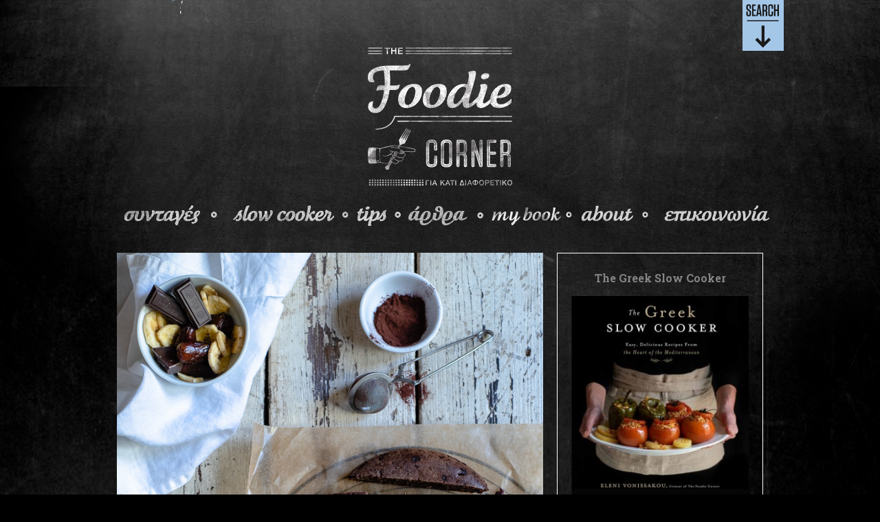

--- FILE ---
content_type: text/html; charset=UTF-8
request_url: https://www.thefoodiecorner.gr/syntages/sokolatenies-bares-keik-banana-vromi-hourmades-slow-cooker-vegan/
body_size: 34834
content:
<!DOCTYPE html>

<!--[if IE 6]>

<html id="ie6" lang="el">

<![endif]-->

<!--[if IE 7]>

<html id="ie7" lang="el">

<![endif]-->

<!--[if IE 8]>

<html id="ie8" lang="el">

<![endif]-->

<!--[if !(IE 6) | !(IE 7) | !(IE 8)  ]><!-->

<html lang="el">

<!--<![endif]-->

<head>



    <meta charset="UTF-8" />

    <meta http-equiv="X-UA-Compatible" content="IE=edge,chrome=1">

    <meta name="viewport" content="width=device-width, initial-scale=1.0">

    <title>

        The Foodie Corner
    </title>

    

    <link rel="shortcut icon" href="https://thefoodiecorner.gr/wp-content/uploads/2013/08/favicon_big.ico"/>

    <link rel="profile" href="https://gmpg.org/xfn/11" />

    <link rel="pingback" href="" />

    <link href="https://fonts.googleapis.com/css?family=Roboto+Slab:400,700,300&subset=latin,greek" rel='stylesheet' type='text/css'>

    <link href="https://fonts.googleapis.com/css?family=Roboto&subset=latin,greek" rel='stylesheet' type='text/css'>

    

    <script src="https://maps.google.com/maps/api/js?sensor=false"></script>

    <!-- HTML5 shim, for IE6-8 support of HTML5 elements -->

    <!--[if lt IE 9]>

    <script src="http://html5shim.googlecode.com/svn/trunk/html5.js"></script>

    <![endif]-->

    
    

    <link rel="stylesheet" type="text/css" media="all" href="https://www.thefoodiecorner.gr/wp-content/themes/reportage/style.css?v=1.0.5" />

    
<meta name='robots' content='index, follow, max-image-preview:large, max-snippet:-1, max-video-preview:-1' />
<link rel="alternate" hreflang="en-us" href="https://www.thefoodiecorner.gr/en/recipes/plant-based-date-sweetened-chocolate-banana-oat-cake-bars-slow-cooker/" />
<link rel="alternate" hreflang="el" href="https://www.thefoodiecorner.gr/syntages/sokolatenies-bares-keik-banana-vromi-hourmades-slow-cooker-vegan/" />
<link rel="alternate" hreflang="x-default" href="https://www.thefoodiecorner.gr/syntages/sokolatenies-bares-keik-banana-vromi-hourmades-slow-cooker-vegan/" />

	<!-- This site is optimized with the Yoast SEO plugin v22.4 - https://yoast.com/wordpress/plugins/seo/ -->
	<title>Σοκολατένιες Μπάρες-Κέικ με Μπανάνα, Βρώμη και Χουρμάδες στο Slow Cooker (Vegan) - The Foodie Corner</title>
	<meta name="description" content="Ένα πεντανόστιμο και θρεπτικό σνακ, κάτι μεταξύ μπάρας δημητριακών και κέικ, που γίνεται εύκολα στο slow cooker. Με χουρμάδες και μπανάνα για γλυκιά γεύση, και βρώμη για να μας κρατάει χορτάτους. Η μαύρη σοκολάτα και η κανέλα βάζουν την τελευταία πινελιά για ένα λαχταριστό αποτέλεσμα." />
	<link rel="canonical" href="https://www.thefoodiecorner.gr/syntages/sokolatenies-bares-keik-banana-vromi-hourmades-slow-cooker-vegan/" />
	<meta property="og:locale" content="el_GR" />
	<meta property="og:type" content="article" />
	<meta property="og:title" content="Σοκολατένιες Μπάρες-Κέικ με Μπανάνα, Βρώμη και Χουρμάδες στο Slow Cooker (Vegan) - The Foodie Corner" />
	<meta property="og:description" content="Ένα πεντανόστιμο και θρεπτικό σνακ, κάτι μεταξύ μπάρας δημητριακών και κέικ, που γίνεται εύκολα στο slow cooker. Με χουρμάδες και μπανάνα για γλυκιά γεύση, και βρώμη για να μας κρατάει χορτάτους. Η μαύρη σοκολάτα και η κανέλα βάζουν την τελευταία πινελιά για ένα λαχταριστό αποτέλεσμα." />
	<meta property="og:url" content="https://www.thefoodiecorner.gr/syntages/sokolatenies-bares-keik-banana-vromi-hourmades-slow-cooker-vegan/" />
	<meta property="og:site_name" content="The Foodie Corner" />
	<meta property="article:published_time" content="2019-11-23T17:27:22+00:00" />
	<meta property="article:modified_time" content="2019-11-24T09:51:40+00:00" />
	<meta property="og:image" content="https://www.thefoodiecorner.gr/wp-content/uploads/2019/11/Date-Sweetened-Slow-Cooker-Banana-Oat-Cake-Bars-1.jpg" />
	<meta property="og:image:width" content="700" />
	<meta property="og:image:height" content="1049" />
	<meta property="og:image:type" content="image/jpeg" />
	<meta name="author" content="Eleni {The Foodie Corner}" />
	<meta name="twitter:card" content="summary_large_image" />
	<meta name="twitter:label1" content="Συντάχθηκε από" />
	<meta name="twitter:data1" content="Eleni {The Foodie Corner}" />
	<script type="application/ld+json" class="yoast-schema-graph">{"@context":"https://schema.org","@graph":[{"@type":"WebPage","@id":"https://www.thefoodiecorner.gr/syntages/sokolatenies-bares-keik-banana-vromi-hourmades-slow-cooker-vegan/","url":"https://www.thefoodiecorner.gr/syntages/sokolatenies-bares-keik-banana-vromi-hourmades-slow-cooker-vegan/","name":"Σοκολατένιες Μπάρες-Κέικ με Μπανάνα, Βρώμη και Χουρμάδες στο Slow Cooker (Vegan) - The Foodie Corner","isPartOf":{"@id":"https://www.thefoodiecorner.gr/#website"},"primaryImageOfPage":{"@id":"https://www.thefoodiecorner.gr/syntages/sokolatenies-bares-keik-banana-vromi-hourmades-slow-cooker-vegan/#primaryimage"},"image":{"@id":"https://www.thefoodiecorner.gr/syntages/sokolatenies-bares-keik-banana-vromi-hourmades-slow-cooker-vegan/#primaryimage"},"thumbnailUrl":"https://www.thefoodiecorner.gr/wp-content/uploads/2019/11/Date-Sweetened-Slow-Cooker-Banana-Oat-Cake-Bars-1.jpg","datePublished":"2019-11-23T17:27:22+00:00","dateModified":"2019-11-24T09:51:40+00:00","author":{"@id":"https://www.thefoodiecorner.gr/#/schema/person/c156f0f3050ef2d2f939d3f6fd9b3a94"},"description":"Ένα πεντανόστιμο και θρεπτικό σνακ, κάτι μεταξύ μπάρας δημητριακών και κέικ, που γίνεται εύκολα στο slow cooker. Με χουρμάδες και μπανάνα για γλυκιά γεύση, και βρώμη για να μας κρατάει χορτάτους. Η μαύρη σοκολάτα και η κανέλα βάζουν την τελευταία πινελιά για ένα λαχταριστό αποτέλεσμα.","breadcrumb":{"@id":"https://www.thefoodiecorner.gr/syntages/sokolatenies-bares-keik-banana-vromi-hourmades-slow-cooker-vegan/#breadcrumb"},"inLanguage":"el","potentialAction":[{"@type":"ReadAction","target":["https://www.thefoodiecorner.gr/syntages/sokolatenies-bares-keik-banana-vromi-hourmades-slow-cooker-vegan/"]}]},{"@type":"ImageObject","inLanguage":"el","@id":"https://www.thefoodiecorner.gr/syntages/sokolatenies-bares-keik-banana-vromi-hourmades-slow-cooker-vegan/#primaryimage","url":"https://www.thefoodiecorner.gr/wp-content/uploads/2019/11/Date-Sweetened-Slow-Cooker-Banana-Oat-Cake-Bars-1.jpg","contentUrl":"https://www.thefoodiecorner.gr/wp-content/uploads/2019/11/Date-Sweetened-Slow-Cooker-Banana-Oat-Cake-Bars-1.jpg","width":700,"height":1049,"caption":"Σοκολατένιες Μπάρες-Κέικ με Μπανάνα, Βρώμη και Χουρμάδες στο Slow Cooker www.thefoodiecorner.gr Photo description: Chocolate Banana Oat Cake-Bars cut up and arranged (in the shape of the slow cooker) on a piece of grease-proof paper on a wire rack. To the top is a small bowl with cocoa powder, to the left of the photo is a bowl of dates, chocolate and banana chips on a linen napkin. To the bottom left are some small coffee cups."},{"@type":"BreadcrumbList","@id":"https://www.thefoodiecorner.gr/syntages/sokolatenies-bares-keik-banana-vromi-hourmades-slow-cooker-vegan/#breadcrumb","itemListElement":[{"@type":"ListItem","position":1,"name":"Home","item":"https://www.thefoodiecorner.gr/"},{"@type":"ListItem","position":2,"name":"Σοκολατένιες Μπάρες-Κέικ με Μπανάνα, Βρώμη και Χουρμάδες στο Slow Cooker (Vegan)"}]},{"@type":"WebSite","@id":"https://www.thefoodiecorner.gr/#website","url":"https://www.thefoodiecorner.gr/","name":"The Foodie Corner","description":"For something different","potentialAction":[{"@type":"SearchAction","target":{"@type":"EntryPoint","urlTemplate":"https://www.thefoodiecorner.gr/?s={search_term_string}"},"query-input":"required name=search_term_string"}],"inLanguage":"el"},{"@type":"Person","@id":"https://www.thefoodiecorner.gr/#/schema/person/c156f0f3050ef2d2f939d3f6fd9b3a94","name":"Eleni {The Foodie Corner}","image":{"@type":"ImageObject","inLanguage":"el","@id":"https://www.thefoodiecorner.gr/#/schema/person/image/","url":"https://secure.gravatar.com/avatar/98cdefaeeb1a0b59a4f051bb75cc03c7?s=96&d=mm&r=g","contentUrl":"https://secure.gravatar.com/avatar/98cdefaeeb1a0b59a4f051bb75cc03c7?s=96&d=mm&r=g","caption":"Eleni {The Foodie Corner}"},"sameAs":["http:///www.thefoodiecorner.gr"],"url":"https://www.thefoodiecorner.gr/author/eleni/"}]}</script>
	<!-- / Yoast SEO plugin. -->


<link rel='dns-prefetch' href='//secure.gravatar.com' />
<link rel='dns-prefetch' href='//stats.wp.com' />
<link rel='dns-prefetch' href='//fonts.googleapis.com' />
<link rel='dns-prefetch' href='//v0.wordpress.com' />
<script type="text/javascript">
/* <![CDATA[ */
window._wpemojiSettings = {"baseUrl":"https:\/\/s.w.org\/images\/core\/emoji\/15.0.3\/72x72\/","ext":".png","svgUrl":"https:\/\/s.w.org\/images\/core\/emoji\/15.0.3\/svg\/","svgExt":".svg","source":{"concatemoji":"https:\/\/www.thefoodiecorner.gr\/wp-includes\/js\/wp-emoji-release.min.js?ver=6.5.7"}};
/*! This file is auto-generated */
!function(i,n){var o,s,e;function c(e){try{var t={supportTests:e,timestamp:(new Date).valueOf()};sessionStorage.setItem(o,JSON.stringify(t))}catch(e){}}function p(e,t,n){e.clearRect(0,0,e.canvas.width,e.canvas.height),e.fillText(t,0,0);var t=new Uint32Array(e.getImageData(0,0,e.canvas.width,e.canvas.height).data),r=(e.clearRect(0,0,e.canvas.width,e.canvas.height),e.fillText(n,0,0),new Uint32Array(e.getImageData(0,0,e.canvas.width,e.canvas.height).data));return t.every(function(e,t){return e===r[t]})}function u(e,t,n){switch(t){case"flag":return n(e,"\ud83c\udff3\ufe0f\u200d\u26a7\ufe0f","\ud83c\udff3\ufe0f\u200b\u26a7\ufe0f")?!1:!n(e,"\ud83c\uddfa\ud83c\uddf3","\ud83c\uddfa\u200b\ud83c\uddf3")&&!n(e,"\ud83c\udff4\udb40\udc67\udb40\udc62\udb40\udc65\udb40\udc6e\udb40\udc67\udb40\udc7f","\ud83c\udff4\u200b\udb40\udc67\u200b\udb40\udc62\u200b\udb40\udc65\u200b\udb40\udc6e\u200b\udb40\udc67\u200b\udb40\udc7f");case"emoji":return!n(e,"\ud83d\udc26\u200d\u2b1b","\ud83d\udc26\u200b\u2b1b")}return!1}function f(e,t,n){var r="undefined"!=typeof WorkerGlobalScope&&self instanceof WorkerGlobalScope?new OffscreenCanvas(300,150):i.createElement("canvas"),a=r.getContext("2d",{willReadFrequently:!0}),o=(a.textBaseline="top",a.font="600 32px Arial",{});return e.forEach(function(e){o[e]=t(a,e,n)}),o}function t(e){var t=i.createElement("script");t.src=e,t.defer=!0,i.head.appendChild(t)}"undefined"!=typeof Promise&&(o="wpEmojiSettingsSupports",s=["flag","emoji"],n.supports={everything:!0,everythingExceptFlag:!0},e=new Promise(function(e){i.addEventListener("DOMContentLoaded",e,{once:!0})}),new Promise(function(t){var n=function(){try{var e=JSON.parse(sessionStorage.getItem(o));if("object"==typeof e&&"number"==typeof e.timestamp&&(new Date).valueOf()<e.timestamp+604800&&"object"==typeof e.supportTests)return e.supportTests}catch(e){}return null}();if(!n){if("undefined"!=typeof Worker&&"undefined"!=typeof OffscreenCanvas&&"undefined"!=typeof URL&&URL.createObjectURL&&"undefined"!=typeof Blob)try{var e="postMessage("+f.toString()+"("+[JSON.stringify(s),u.toString(),p.toString()].join(",")+"));",r=new Blob([e],{type:"text/javascript"}),a=new Worker(URL.createObjectURL(r),{name:"wpTestEmojiSupports"});return void(a.onmessage=function(e){c(n=e.data),a.terminate(),t(n)})}catch(e){}c(n=f(s,u,p))}t(n)}).then(function(e){for(var t in e)n.supports[t]=e[t],n.supports.everything=n.supports.everything&&n.supports[t],"flag"!==t&&(n.supports.everythingExceptFlag=n.supports.everythingExceptFlag&&n.supports[t]);n.supports.everythingExceptFlag=n.supports.everythingExceptFlag&&!n.supports.flag,n.DOMReady=!1,n.readyCallback=function(){n.DOMReady=!0}}).then(function(){return e}).then(function(){var e;n.supports.everything||(n.readyCallback(),(e=n.source||{}).concatemoji?t(e.concatemoji):e.wpemoji&&e.twemoji&&(t(e.twemoji),t(e.wpemoji)))}))}((window,document),window._wpemojiSettings);
/* ]]> */
</script>
		
	<style id='wp-emoji-styles-inline-css' type='text/css'>

	img.wp-smiley, img.emoji {
		display: inline !important;
		border: none !important;
		box-shadow: none !important;
		height: 1em !important;
		width: 1em !important;
		margin: 0 0.07em !important;
		vertical-align: -0.1em !important;
		background: none !important;
		padding: 0 !important;
	}
</style>
<link rel='stylesheet' id='wp-block-library-css' href='https://www.thefoodiecorner.gr/wp-includes/css/dist/block-library/style.min.css?ver=6.5.7' type='text/css' media='all' />
<style id='wp-block-library-inline-css' type='text/css'>
.has-text-align-justify{text-align:justify;}
</style>
<link rel='stylesheet' id='mediaelement-css' href='https://www.thefoodiecorner.gr/wp-includes/js/mediaelement/mediaelementplayer-legacy.min.css?ver=4.2.17' type='text/css' media='all' />
<link rel='stylesheet' id='wp-mediaelement-css' href='https://www.thefoodiecorner.gr/wp-includes/js/mediaelement/wp-mediaelement.min.css?ver=6.5.7' type='text/css' media='all' />
<style id='jetpack-sharing-buttons-style-inline-css' type='text/css'>
.jetpack-sharing-buttons__services-list{display:flex;flex-direction:row;flex-wrap:wrap;gap:0;list-style-type:none;margin:5px;padding:0}.jetpack-sharing-buttons__services-list.has-small-icon-size{font-size:12px}.jetpack-sharing-buttons__services-list.has-normal-icon-size{font-size:16px}.jetpack-sharing-buttons__services-list.has-large-icon-size{font-size:24px}.jetpack-sharing-buttons__services-list.has-huge-icon-size{font-size:36px}@media print{.jetpack-sharing-buttons__services-list{display:none!important}}.editor-styles-wrapper .wp-block-jetpack-sharing-buttons{gap:0;padding-inline-start:0}ul.jetpack-sharing-buttons__services-list.has-background{padding:1.25em 2.375em}
</style>
<style id='classic-theme-styles-inline-css' type='text/css'>
/*! This file is auto-generated */
.wp-block-button__link{color:#fff;background-color:#32373c;border-radius:9999px;box-shadow:none;text-decoration:none;padding:calc(.667em + 2px) calc(1.333em + 2px);font-size:1.125em}.wp-block-file__button{background:#32373c;color:#fff;text-decoration:none}
</style>
<style id='global-styles-inline-css' type='text/css'>
body{--wp--preset--color--black: #000000;--wp--preset--color--cyan-bluish-gray: #abb8c3;--wp--preset--color--white: #ffffff;--wp--preset--color--pale-pink: #f78da7;--wp--preset--color--vivid-red: #cf2e2e;--wp--preset--color--luminous-vivid-orange: #ff6900;--wp--preset--color--luminous-vivid-amber: #fcb900;--wp--preset--color--light-green-cyan: #7bdcb5;--wp--preset--color--vivid-green-cyan: #00d084;--wp--preset--color--pale-cyan-blue: #8ed1fc;--wp--preset--color--vivid-cyan-blue: #0693e3;--wp--preset--color--vivid-purple: #9b51e0;--wp--preset--gradient--vivid-cyan-blue-to-vivid-purple: linear-gradient(135deg,rgba(6,147,227,1) 0%,rgb(155,81,224) 100%);--wp--preset--gradient--light-green-cyan-to-vivid-green-cyan: linear-gradient(135deg,rgb(122,220,180) 0%,rgb(0,208,130) 100%);--wp--preset--gradient--luminous-vivid-amber-to-luminous-vivid-orange: linear-gradient(135deg,rgba(252,185,0,1) 0%,rgba(255,105,0,1) 100%);--wp--preset--gradient--luminous-vivid-orange-to-vivid-red: linear-gradient(135deg,rgba(255,105,0,1) 0%,rgb(207,46,46) 100%);--wp--preset--gradient--very-light-gray-to-cyan-bluish-gray: linear-gradient(135deg,rgb(238,238,238) 0%,rgb(169,184,195) 100%);--wp--preset--gradient--cool-to-warm-spectrum: linear-gradient(135deg,rgb(74,234,220) 0%,rgb(151,120,209) 20%,rgb(207,42,186) 40%,rgb(238,44,130) 60%,rgb(251,105,98) 80%,rgb(254,248,76) 100%);--wp--preset--gradient--blush-light-purple: linear-gradient(135deg,rgb(255,206,236) 0%,rgb(152,150,240) 100%);--wp--preset--gradient--blush-bordeaux: linear-gradient(135deg,rgb(254,205,165) 0%,rgb(254,45,45) 50%,rgb(107,0,62) 100%);--wp--preset--gradient--luminous-dusk: linear-gradient(135deg,rgb(255,203,112) 0%,rgb(199,81,192) 50%,rgb(65,88,208) 100%);--wp--preset--gradient--pale-ocean: linear-gradient(135deg,rgb(255,245,203) 0%,rgb(182,227,212) 50%,rgb(51,167,181) 100%);--wp--preset--gradient--electric-grass: linear-gradient(135deg,rgb(202,248,128) 0%,rgb(113,206,126) 100%);--wp--preset--gradient--midnight: linear-gradient(135deg,rgb(2,3,129) 0%,rgb(40,116,252) 100%);--wp--preset--font-size--small: 13px;--wp--preset--font-size--medium: 20px;--wp--preset--font-size--large: 36px;--wp--preset--font-size--x-large: 42px;--wp--preset--spacing--20: 0.44rem;--wp--preset--spacing--30: 0.67rem;--wp--preset--spacing--40: 1rem;--wp--preset--spacing--50: 1.5rem;--wp--preset--spacing--60: 2.25rem;--wp--preset--spacing--70: 3.38rem;--wp--preset--spacing--80: 5.06rem;--wp--preset--shadow--natural: 6px 6px 9px rgba(0, 0, 0, 0.2);--wp--preset--shadow--deep: 12px 12px 50px rgba(0, 0, 0, 0.4);--wp--preset--shadow--sharp: 6px 6px 0px rgba(0, 0, 0, 0.2);--wp--preset--shadow--outlined: 6px 6px 0px -3px rgba(255, 255, 255, 1), 6px 6px rgba(0, 0, 0, 1);--wp--preset--shadow--crisp: 6px 6px 0px rgba(0, 0, 0, 1);}:where(.is-layout-flex){gap: 0.5em;}:where(.is-layout-grid){gap: 0.5em;}body .is-layout-flex{display: flex;}body .is-layout-flex{flex-wrap: wrap;align-items: center;}body .is-layout-flex > *{margin: 0;}body .is-layout-grid{display: grid;}body .is-layout-grid > *{margin: 0;}:where(.wp-block-columns.is-layout-flex){gap: 2em;}:where(.wp-block-columns.is-layout-grid){gap: 2em;}:where(.wp-block-post-template.is-layout-flex){gap: 1.25em;}:where(.wp-block-post-template.is-layout-grid){gap: 1.25em;}.has-black-color{color: var(--wp--preset--color--black) !important;}.has-cyan-bluish-gray-color{color: var(--wp--preset--color--cyan-bluish-gray) !important;}.has-white-color{color: var(--wp--preset--color--white) !important;}.has-pale-pink-color{color: var(--wp--preset--color--pale-pink) !important;}.has-vivid-red-color{color: var(--wp--preset--color--vivid-red) !important;}.has-luminous-vivid-orange-color{color: var(--wp--preset--color--luminous-vivid-orange) !important;}.has-luminous-vivid-amber-color{color: var(--wp--preset--color--luminous-vivid-amber) !important;}.has-light-green-cyan-color{color: var(--wp--preset--color--light-green-cyan) !important;}.has-vivid-green-cyan-color{color: var(--wp--preset--color--vivid-green-cyan) !important;}.has-pale-cyan-blue-color{color: var(--wp--preset--color--pale-cyan-blue) !important;}.has-vivid-cyan-blue-color{color: var(--wp--preset--color--vivid-cyan-blue) !important;}.has-vivid-purple-color{color: var(--wp--preset--color--vivid-purple) !important;}.has-black-background-color{background-color: var(--wp--preset--color--black) !important;}.has-cyan-bluish-gray-background-color{background-color: var(--wp--preset--color--cyan-bluish-gray) !important;}.has-white-background-color{background-color: var(--wp--preset--color--white) !important;}.has-pale-pink-background-color{background-color: var(--wp--preset--color--pale-pink) !important;}.has-vivid-red-background-color{background-color: var(--wp--preset--color--vivid-red) !important;}.has-luminous-vivid-orange-background-color{background-color: var(--wp--preset--color--luminous-vivid-orange) !important;}.has-luminous-vivid-amber-background-color{background-color: var(--wp--preset--color--luminous-vivid-amber) !important;}.has-light-green-cyan-background-color{background-color: var(--wp--preset--color--light-green-cyan) !important;}.has-vivid-green-cyan-background-color{background-color: var(--wp--preset--color--vivid-green-cyan) !important;}.has-pale-cyan-blue-background-color{background-color: var(--wp--preset--color--pale-cyan-blue) !important;}.has-vivid-cyan-blue-background-color{background-color: var(--wp--preset--color--vivid-cyan-blue) !important;}.has-vivid-purple-background-color{background-color: var(--wp--preset--color--vivid-purple) !important;}.has-black-border-color{border-color: var(--wp--preset--color--black) !important;}.has-cyan-bluish-gray-border-color{border-color: var(--wp--preset--color--cyan-bluish-gray) !important;}.has-white-border-color{border-color: var(--wp--preset--color--white) !important;}.has-pale-pink-border-color{border-color: var(--wp--preset--color--pale-pink) !important;}.has-vivid-red-border-color{border-color: var(--wp--preset--color--vivid-red) !important;}.has-luminous-vivid-orange-border-color{border-color: var(--wp--preset--color--luminous-vivid-orange) !important;}.has-luminous-vivid-amber-border-color{border-color: var(--wp--preset--color--luminous-vivid-amber) !important;}.has-light-green-cyan-border-color{border-color: var(--wp--preset--color--light-green-cyan) !important;}.has-vivid-green-cyan-border-color{border-color: var(--wp--preset--color--vivid-green-cyan) !important;}.has-pale-cyan-blue-border-color{border-color: var(--wp--preset--color--pale-cyan-blue) !important;}.has-vivid-cyan-blue-border-color{border-color: var(--wp--preset--color--vivid-cyan-blue) !important;}.has-vivid-purple-border-color{border-color: var(--wp--preset--color--vivid-purple) !important;}.has-vivid-cyan-blue-to-vivid-purple-gradient-background{background: var(--wp--preset--gradient--vivid-cyan-blue-to-vivid-purple) !important;}.has-light-green-cyan-to-vivid-green-cyan-gradient-background{background: var(--wp--preset--gradient--light-green-cyan-to-vivid-green-cyan) !important;}.has-luminous-vivid-amber-to-luminous-vivid-orange-gradient-background{background: var(--wp--preset--gradient--luminous-vivid-amber-to-luminous-vivid-orange) !important;}.has-luminous-vivid-orange-to-vivid-red-gradient-background{background: var(--wp--preset--gradient--luminous-vivid-orange-to-vivid-red) !important;}.has-very-light-gray-to-cyan-bluish-gray-gradient-background{background: var(--wp--preset--gradient--very-light-gray-to-cyan-bluish-gray) !important;}.has-cool-to-warm-spectrum-gradient-background{background: var(--wp--preset--gradient--cool-to-warm-spectrum) !important;}.has-blush-light-purple-gradient-background{background: var(--wp--preset--gradient--blush-light-purple) !important;}.has-blush-bordeaux-gradient-background{background: var(--wp--preset--gradient--blush-bordeaux) !important;}.has-luminous-dusk-gradient-background{background: var(--wp--preset--gradient--luminous-dusk) !important;}.has-pale-ocean-gradient-background{background: var(--wp--preset--gradient--pale-ocean) !important;}.has-electric-grass-gradient-background{background: var(--wp--preset--gradient--electric-grass) !important;}.has-midnight-gradient-background{background: var(--wp--preset--gradient--midnight) !important;}.has-small-font-size{font-size: var(--wp--preset--font-size--small) !important;}.has-medium-font-size{font-size: var(--wp--preset--font-size--medium) !important;}.has-large-font-size{font-size: var(--wp--preset--font-size--large) !important;}.has-x-large-font-size{font-size: var(--wp--preset--font-size--x-large) !important;}
.wp-block-navigation a:where(:not(.wp-element-button)){color: inherit;}
:where(.wp-block-post-template.is-layout-flex){gap: 1.25em;}:where(.wp-block-post-template.is-layout-grid){gap: 1.25em;}
:where(.wp-block-columns.is-layout-flex){gap: 2em;}:where(.wp-block-columns.is-layout-grid){gap: 2em;}
.wp-block-pullquote{font-size: 1.5em;line-height: 1.6;}
</style>
<link rel='stylesheet' id='contact-form-7-css' href='https://www.thefoodiecorner.gr/wp-content/plugins/contact-form-7/includes/css/styles.css?ver=5.9.3' type='text/css' media='all' />
<link rel='stylesheet' id='wpars-style-css' href='https://www.thefoodiecorner.gr/wp-content/plugins/wp-advanced-rating-system/css/rating.css?ver=1.0' type='text/css' media='all' />
<link rel='stylesheet' id='wpml-legacy-horizontal-list-0-css' href='https://www.thefoodiecorner.gr/wp-content/plugins/sitepress-multilingual-cms/templates/language-switchers/legacy-list-horizontal/style.min.css?ver=1' type='text/css' media='all' />
<style id='wpml-legacy-horizontal-list-0-inline-css' type='text/css'>
.wpml-ls-statics-shortcode_actions, .wpml-ls-statics-shortcode_actions .wpml-ls-sub-menu, .wpml-ls-statics-shortcode_actions a {border-color:#cdcdcd;}.wpml-ls-statics-shortcode_actions a, .wpml-ls-statics-shortcode_actions .wpml-ls-sub-menu a, .wpml-ls-statics-shortcode_actions .wpml-ls-sub-menu a:link, .wpml-ls-statics-shortcode_actions li:not(.wpml-ls-current-language) .wpml-ls-link, .wpml-ls-statics-shortcode_actions li:not(.wpml-ls-current-language) .wpml-ls-link:link {color:#444444;background-color:#ffffff;}.wpml-ls-statics-shortcode_actions a, .wpml-ls-statics-shortcode_actions .wpml-ls-sub-menu a:hover,.wpml-ls-statics-shortcode_actions .wpml-ls-sub-menu a:focus, .wpml-ls-statics-shortcode_actions .wpml-ls-sub-menu a:link:hover, .wpml-ls-statics-shortcode_actions .wpml-ls-sub-menu a:link:focus {color:#000000;background-color:#eeeeee;}.wpml-ls-statics-shortcode_actions .wpml-ls-current-language > a {color:#444444;background-color:#ffffff;}.wpml-ls-statics-shortcode_actions .wpml-ls-current-language:hover>a, .wpml-ls-statics-shortcode_actions .wpml-ls-current-language>a:focus {color:#000000;background-color:#eeeeee;}
</style>
<link rel='stylesheet' id='prettyPhoto-css' href='https://www.thefoodiecorner.gr/wp-content/themes/reportage/css/prettyPhoto.css?ver=6.5.7' type='text/css' media='all' />
<link rel='stylesheet' id='font-awesome-css' href='https://www.thefoodiecorner.gr/wp-content/themes/reportage/css/font-awesome.css?ver=6.5.7' type='text/css' media='all' />
<link rel='stylesheet' id='nivo-slider-css' href='https://www.thefoodiecorner.gr/wp-content/themes/reportage/css/nivo-slider.css?ver=6.5.7' type='text/css' media='all' />
<link rel='stylesheet' id='flex-slider-css' href='https://www.thefoodiecorner.gr/wp-content/themes/reportage/css/flexslider.css?ver=6.5.7' type='text/css' media='all' />
<link rel='stylesheet' id='vegas-css' href='https://www.thefoodiecorner.gr/wp-content/themes/reportage/css/jquery.vegas.css?ver=6.5.7' type='text/css' media='all' />
<link rel='stylesheet' id='mediaelementplayer-css' href='https://www.thefoodiecorner.gr/wp-content/themes/reportage/js/build/mediaelementplayer.min.css?ver=6.5.7' type='text/css' media='all' />
<link rel='stylesheet' id='google-code-prettify-css' href='https://www.thefoodiecorner.gr/wp-content/themes/reportage/js/google-code-prettify/prettify.css?ver=6.5.7' type='text/css' media='all' />
<link rel='stylesheet' id='woocommerce-css' href='https://www.thefoodiecorner.gr/wp-content/themes/reportage/css/woocommerce.css?ver=6.5.7' type='text/css' media='all' />
<link rel='stylesheet' id='csc-style-css' href='https://www.thefoodiecorner.gr/wp-content/themes/reportage/css/csc-style.css?ver=6.5.7' type='text/css' media='all' />
<link rel='stylesheet' id='mytheme-allfonts-css' href='https://fonts.googleapis.com/css?family=PT+Sans%3A400%2C300%2C300italic%2C400italic%2C600%2C600italic%2C700%2C700italic%2C800%2C800italic%7COswald%3A400%2C300%2C300italic%2C400italic%2C600%2C600italic%2C700%2C700italic%2C800%2C800italic%7COswald%3A400%2C300%2C300italic%2C400italic%2C600%2C600italic%2C700%2C700italic%2C800%2C800italic%7COswald%3A400%2C300%2C300italic%2C400italic%2C600%2C600italic%2C700%2C700italic%2C800%2C800italic%7COpen+Sans+Condensed%3A400%2C300%2C300italic%2C400italic%2C600%2C600italic%2C700%2C700italic%2C800%2C800italic%7COpen+Sans+Condensed%3A400%2C300%2C300italic%2C400italic%2C600%2C600italic%2C700%2C700italic%2C800%2C800italic%7COswald%3A400%2C300%2C300italic%2C400italic%2C600%2C600italic%2C700%2C700italic%2C800%2C800italic%7COswald%3A400%2C300%2C300italic%2C400italic%2C600%2C600italic%2C700%2C700italic%2C800%2C800italic%7CPT+Sans%3A400%2C300%2C300italic%2C400italic%2C600%2C600italic%2C700%2C700italic%2C800%2C800italic%27&#038;ver=6.5.7' type='text/css' media='all' />
<link rel='stylesheet' id='jetpack_css-css' href='https://www.thefoodiecorner.gr/wp-content/plugins/jetpack/css/jetpack.css?ver=13.2.3' type='text/css' media='all' />
<link rel='stylesheet' id='wp-paginate-css' href='https://www.thefoodiecorner.gr/wp-content/plugins/wp-paginate/css/wp-paginate.css?ver=2.2.2' type='text/css' media='screen' />
<script type="text/javascript" src="https://www.thefoodiecorner.gr/wp-content/plugins/enable-jquery-migrate-helper/js/jquery/jquery-1.12.4-wp.js?ver=1.12.4-wp" id="jquery-core-js"></script>
<script type="text/javascript" src="https://www.thefoodiecorner.gr/wp-content/plugins/enable-jquery-migrate-helper/js/jquery-migrate/jquery-migrate-1.4.1-wp.js?ver=1.4.1-wp" id="jquery-migrate-js"></script>
<script type="text/javascript" id="wpars-script-js-extra">
/* <![CDATA[ */
var wpars = {"url":"https:\/\/www.thefoodiecorner.gr\/wp-content\/plugins\/wp-advanced-rating-system\/","default_shape":"heart","default_color":"brown"};
/* ]]> */
</script>
<script type="text/javascript" src="https://www.thefoodiecorner.gr/wp-content/plugins/wp-advanced-rating-system/js/rating.js?ver=1.0" id="wpars-script-js"></script>
<link rel="https://api.w.org/" href="https://www.thefoodiecorner.gr/wp-json/" /><link rel="alternate" type="application/json" href="https://www.thefoodiecorner.gr/wp-json/wp/v2/posts/4697" /><link rel="alternate" type="application/json+oembed" href="https://www.thefoodiecorner.gr/wp-json/oembed/1.0/embed?url=https%3A%2F%2Fwww.thefoodiecorner.gr%2Fsyntages%2Fsokolatenies-bares-keik-banana-vromi-hourmades-slow-cooker-vegan%2F" />
<link rel="alternate" type="text/xml+oembed" href="https://www.thefoodiecorner.gr/wp-json/oembed/1.0/embed?url=https%3A%2F%2Fwww.thefoodiecorner.gr%2Fsyntages%2Fsokolatenies-bares-keik-banana-vromi-hourmades-slow-cooker-vegan%2F&#038;format=xml" />
<meta name="generator" content="WPML ver:4.6.10 stt:1,13;" />
	<style>img#wpstats{display:none}</style>
		<link rel="icon" href="https://www.thefoodiecorner.gr/wp-content/uploads/2021/05/cropped-thefoodiecorner-icon-32x32.jpg" sizes="32x32" />
<link rel="icon" href="https://www.thefoodiecorner.gr/wp-content/uploads/2021/05/cropped-thefoodiecorner-icon-192x192.jpg" sizes="192x192" />
<link rel="apple-touch-icon" href="https://www.thefoodiecorner.gr/wp-content/uploads/2021/05/cropped-thefoodiecorner-icon-180x180.jpg" />
<meta name="msapplication-TileImage" content="https://www.thefoodiecorner.gr/wp-content/uploads/2021/05/cropped-thefoodiecorner-icon-270x270.jpg" />



    <script src="/wp-content/themes/reportage/js/jquery-cookie-master/jquery.cookie.js"></script>

    <script src="/wp-content/themes/reportage/js/jquery-cookie-script-custom.js"></script>



    <script>

        (function(i,s,o,g,r,a,m){i['GoogleAnalyticsObject']=r;i[r]=i[r]||function(){

        (i[r].q=i[r].q||[]).push(arguments)},i[r].l=1*new Date();a=s.createElement(o),

        m=s.getElementsByTagName(o)[0];a.async=1;a.src=g;m.parentNode.insertBefore(a,m)

        })(window,document,'script','//www.google-analytics.com/analytics.js','ga');



        ga('create', 'UA-44651648-1', 'thefoodiecorner.gr');

        ga('send', 'pageview');

        jQuery(document).ready(function() {

           jQuery('img').on('dragstart', function(event) { event.preventDefault(); }); 

        });

    </script>

    

    <!--[if IE 8]> 

    <link href="https://www.thefoodiecorner.gr/wp-content/themes/reportage/css/ie8.css" rel= "stylesheet" media= "all" /> 

    <![endif]-->

    

    <!-- Facebook Conversion Code for Website promo -->

    <script>

        (function() {

        var _fbq = window._fbq || (window._fbq = []);

        if (!_fbq.loaded) {

            var fbds = document.createElement('script');

            fbds.async = true;

            fbds.src = '//connect.facebook.net/en_US/fbds.js';

            var s = document.getElementsByTagName('script')[0];

            s.parentNode.insertBefore(fbds, s);

            _fbq.loaded = true;

        }

        })();

        window._fbq = window._fbq || [];

        window._fbq.push(['track', '6018407535883', {'value':'0.01','currency':'EUR'}]);

    </script>

    <noscript>

        <img height="1" width="1" alt="" style="display:none" src="https://www.facebook.com/tr?ev=6018407535883&amp;cd[value]=0.01&amp;cd[currency]=EUR&amp;noscript=1" />

    </noscript>

    

    

</head>

<body class="post-template-default single single-post postid-4697 single-format-standard category-slow-cooker"  style="background: #000 url(https://www.thefoodiecorner.gr/wp-content/uploads/2013/08/bg.jpg) no-repeat top center fixed ">


 

 
  

 

<style type="text/css">
.scorehomebig,.scorehome{ background-color:#252525}
.breaking-title{background-color:#D01F3C}
.menu-csc-side-navigation-container .menu li.current-menu-item a{ border-left-color:#1CA933}

.top-bar{border-top:3px #1CA933 solid;}

.theme-default2 .nivo-caption{background:;}
.theme-default2 a.nivo-nextNav{ background-color:}
.theme-default2 a.nivo-prevNav{ background-color:}
nav ul.menu li a{ font-weight:700;
font-size:18px;color:#f8f8f8;}
nav ul.menu li a i{font-size:16px !important; line-height:15px !important;}
nav ul.menu li a{ }
nav ul.menu li a:hover{color:#f8f8f8;}
nav ul li.current-menu-item > a,nav ul li.current-menu-parent > a,nav ul li.current_page_parent > a{color:#f8f8f8}
nav ul li.current-menu-item > a,nav ul li.current-menu-parent > a,nav ul li.current_page_parent > a, .contbar .bar,.scoreimage{background-color:#1CA933}
nav ul.menu li ul li a{background:#4d4d4d;color:#f8f8f8;}
nav ul.menu li ul li a:hover{background:#1CA933;color:#f8f8f8;}
nav ul.menu li.sfHover > a{background-color:#1CA933}
nav ul.menu li.sfHover > a:hover{background-color:#1CA933;}
.nav-tabs > li.active > a,.nav-tabs > li.active > a:hover,.nav-tabs > li > a:hover  { border-top:#1CA933 3px solid;}
#wp-calendar thead th{ background-color:#1CA933}
#author-share a.soc-follow.facebook { background-color:#c2c2c2}
#author-share a.soc-follow.twitter { background-color:#c2c2c2}
#author-share a.soc-follow.linkedin { background-color:#c2c2c2}
#author-share a.soc-follow.pinterest{ background-color:#c2c2c2 }
#author-share a.soc-follow.googleplus{ background-color:#c2c2c2 }
#author-share a.soc-follow.flickrs{ background-color:#c2c2c2 }
#author-share a.soc-follow.apple{ background-color:#c2c2c2 }
#author-share a.soc-follow.instagram{ background-color:#c2c2c2 }
#author-share a.soc-follow.dribbble{ background-color:#c2c2c2 }
#author-share a.soc-follow.vimeo{ background-color:#c2c2c2 }
#author-share a.soc-follow.youtube{ background-color:#c2c2c2 }

a.soc-follow.dribbble { background-color:#1CA933 }
a.soc-follow.facebook { background-color:#1CA933}
a.soc-follow.twitter { background-color:#1CA933}
a.soc-follow.flickrs { background-color:#1CA933 }
a.soc-follow.linkedin { background-color:#1CA933}
a.soc-follow.vimeo{ background-color:#1CA933 }
a.soc-follow.googleplus{ background-color:#1CA933}
a.soc-follow.google{ background-color:#1CA933}
a.soc-follow.pinterest{ background-color:#1CA933}
a.soc-follow.ember{ background-color:#1CA933 }
a.soc-follow.evernote{ background-color:#1CA933 }
a.soc-follow.forrst{ background-color:#1CA933 }
a.soc-follow.github{ background-color:#1CA933 }
a.soc-follow.lastfm{ background-color:#1CA933 }
a.soc-follow.paypal{ background-color:#1CA933 }
a.soc-follow.rss{ background-color:#1CA933 }
a.soc-follow.stumbleupon{ background-color:#1CA933 }
a.soc-follow.skype{ background-color:#1CA933 }
a.soc-follow.tumblr{ background-color:#1CA933 }
a.soc-follow.wordpress{ background-color:#1CA933 }
a.soc-follow.yahoo{ background-color:#1CA933 }
a.soc-follow.youtube{ background-color:#1CA933 }
a.soc-follow.zerply{ background-color:#1CA933 }
a.soc-follow.aim{ background-color:#1CA933 }
a.soc-follow.behance{ background-color:#1CA933 }
a.soc-follow.digg{ background-color:#1CA933 }
a.soc-follow.apple{ background-color:#1CA933 }
a.soc-follow.instagram{ background-color:#1CA933 }

#top a.soc-follow.dribbble { background-color:#666363 }
#top a.soc-follow.facebook { background-color:#666363}
#top a.soc-follow.twitter { background-color:#666363}
#top a.soc-follow.flickrs { background-color:#666363 }
#top a.soc-follow.linkedin { background-color:#666363 }
#top a.soc-follow.vimeo{ background-color:#666363 }
#top a.soc-follow.googleplus{ background-color:#666363}
#top a.soc-follow.google{ background-color:#666363}
#top a.soc-follow.pinterest{ background-color:#666363}
#top a.soc-follow.ember{ background-color:#666363 }
#top a.soc-follow.evernote{ background-color:#666363 }
#top a.soc-follow.forrst{ background-color:#666363 }
#top a.soc-follow.github{ background-color:#666363}
#top a.soc-follow.lastfm{ background-color:#666363 }
#top a.soc-follow.paypal{ background-color:#666363 }
#top a.soc-follow.rss{ background-color:#666363 }
#top a.soc-follow.stumbleupon{ background-color:#666363 }
#top a.soc-follow.skype{ background-color:#666363 }
#top a.soc-follow.tumblr{ background-color:#666363 }
#top a.soc-follow.wordpress{ background-color:#666363 }
#top a.soc-follow.yahoo{ background-color:#666363 }
#top a.soc-follow.youtube{ background-color:#666363 }
#top a.soc-follow.zerply{ background-color:#666363 }
#top a.soc-follow.aim{ background-color:#666363 }
#top a.soc-follow.behance{ background-color:#666363 }
#top a.soc-follow.digg{ background-color:#666363 }
#top a.soc-follow.apple{ background-color:#666363 }
#top a.soc-follow.instagram{ background-color:#666363 }

.blog-meta .post-format span,.news-infop div.posts{background-color:#1CA933;}
.post-format span,.post-format-s span,.news-infop div.posts{background-color:#1CA933;}
#magflexslider .slider-caption a h1,.flex-control-paging li a.flex-active,.flex-control-paging li a:hover,#magflexslider .flex-control-paging li a.flex-active,#magflexslider .flex-control-paging li a:hover,h3.caption-static{background-color:#1CA933;}
.menu-t li a {color:#f8f8f8;}
.color_t{color:#1CA933;}
</style>




 <div class="top-bar">

 <div class="container" style="position:relative;">

 <div class="row" style=" margin-left:-30px; margin-right:-30px; padding-top:5px; padding-bottom:5px;">

 

 <div class="span8" style="margin-left:30px;">

 
 <span style="color:#fff; float:left; margin-right:15px; margin-top:4px; font-size:12px !important;"><i class="icon-time"></i> 28.01.2026</span>

 
   


<div>You can use WP menu builder to build menus</div>


  </div>

 

  
 

  

  

</div>

</div> 

</div>






<div class="search">

    <form role="search" method="get" id="searchform" action="https://www.thefoodiecorner.gr/">

        <input type="text" value="" name="s" id="s" /><br/>

        <input type="submit" id="searchsubmit" value="Search" />

    </form>

    <div class="dropdownsearch"></div>

</div>

<div class="container" style="position:relative;z-index: 10">





<!-- Logo / ads

================================================== -->

<header class="header">

<div class="row">



      <div class="span12">

      
<div class="lang_sel_list_horizontal wpml-ls-statics-shortcode_actions wpml-ls wpml-ls-legacy-list-horizontal" id="lang_sel_list">
	<ul><li class="icl-en wpml-ls-slot-shortcode_actions wpml-ls-item wpml-ls-item-en wpml-ls-first-item wpml-ls-item-legacy-list-horizontal">
				<a href="https://www.thefoodiecorner.gr/en/recipes/plant-based-date-sweetened-chocolate-banana-oat-cake-bars-slow-cooker/" class="wpml-ls-link">
                    <span class="wpml-ls-native icl_lang_sel_native" lang="en">EN</span></a>
			</li><li class="icl-el wpml-ls-slot-shortcode_actions wpml-ls-item wpml-ls-item-el wpml-ls-current-language wpml-ls-last-item wpml-ls-item-legacy-list-horizontal">
				<a href="https://www.thefoodiecorner.gr/syntages/sokolatenies-bares-keik-banana-vromi-hourmades-slow-cooker-vegan/" class="wpml-ls-link">
                    <span class="wpml-ls-native icl_lang_sel_native">GR</span></a>
			</li></ul>
</div>

      
          
            <a class="logoimg" href="https://www.thefoodiecorner.gr/" title="The Foodie Corner" rel="home"><img src="https://thefoodiecorner.gr/wp-content/uploads/2013/08/logo.png" /></a>

          
	
                          

      </div>

      <!--

      <div class="span8 banner_head_right">

        

        
      

      </div>-->

    

</div>

<!-- Main menu

================================================== -->



<div class="row menutopdefault default">

 <div class="span12">






<nav id="menu-top" class="row"><ul id="mainmenu" class="menu span12"><li id='menu-item-18'  class="menu-item menu-item-type-taxonomy menu-item-object-category current-post-ancestor current-menu-parent current-post-parent menu-item-has-children"><a  href="https://www.thefoodiecorner.gr/category/syntages/">συνταγές</a> 
<ul class="sub-menu">
<li id='menu-item-78'  class="menu-item menu-item-type-taxonomy menu-item-object-category current-post-ancestor menu-item-has-children"><a  href="https://www.thefoodiecorner.gr/category/syntages/eidos-fagitou/">είδος φαγητού</a> 
	<ul class="sub-menu">
<li id='menu-item-83'  class="menu-item menu-item-type-taxonomy menu-item-object-category"><a  href="https://www.thefoodiecorner.gr/category/syntages/eidos-fagitou/kreas-poulerika/">κρέας &amp; πουλερικά</a> </li>
<li id='menu-item-82'  class="menu-item menu-item-type-taxonomy menu-item-object-category"><a  href="https://www.thefoodiecorner.gr/category/syntages/eidos-fagitou/zymarika-rizi/">ζυμαρικά &amp; ρύζι</a> </li>
<li id='menu-item-84'  class="menu-item menu-item-type-taxonomy menu-item-object-category"><a  href="https://www.thefoodiecorner.gr/category/syntages/eidos-fagitou/ospria-dimitriaka/">όσπρια &amp; δημητριακά</a> </li>
<li id='menu-item-85'  class="menu-item menu-item-type-taxonomy menu-item-object-category"><a  href="https://www.thefoodiecorner.gr/category/syntages/eidos-fagitou/patates-laxanika/">πατάτες &amp; λαχανικά</a> </li>
<li id='menu-item-86'  class="menu-item menu-item-type-taxonomy menu-item-object-category"><a  href="https://www.thefoodiecorner.gr/category/syntages/eidos-fagitou/psari-thalassina/">ψάρι &amp; θαλασσινά</a> </li>
<li id='menu-item-87'  class="menu-item menu-item-type-taxonomy menu-item-object-category"><a  href="https://www.thefoodiecorner.gr/category/syntages/eidos-fagitou/psomia-zimes-almira-keik/">ψωμιά, ζύμες &amp; αλμυρά κέικ</a> </li>
<li id='menu-item-79'  class="menu-item menu-item-type-taxonomy menu-item-object-category"><a  href="https://www.thefoodiecorner.gr/category/syntages/eidos-fagitou/%ce%b1%cf%85%ce%b3%ce%ac/">αυγά</a> </li>
<li id='menu-item-80'  class="menu-item menu-item-type-taxonomy menu-item-object-category current-post-ancestor current-menu-parent current-post-parent"><a  href="https://www.thefoodiecorner.gr/category/syntages/eidos-fagitou/glyka-fournista/">γλυκά φουρνιστά</a> </li>
<li id='menu-item-81'  class="menu-item menu-item-type-taxonomy menu-item-object-category"><a  href="https://www.thefoodiecorner.gr/category/syntages/eidos-fagitou/glika-xoris-psisimo/">γλυκά χωρίς ψήσιμο</a> </li>
<li id='menu-item-96'  class="menu-item menu-item-type-taxonomy menu-item-object-category current-post-ancestor current-menu-parent current-post-parent"><a  href="https://www.thefoodiecorner.gr/category/slow-cooker/">Slow Cooker</a> </li>
	</ul>
</li>
<li id='menu-item-88'  class="menu-item menu-item-type-taxonomy menu-item-object-category current-post-ancestor menu-item-has-children"><a  href="https://www.thefoodiecorner.gr/category/syntages/typos-fagitoy/">τύπος φαγητού</a> 
	<ul class="sub-menu">
<li id='menu-item-91'  class="menu-item menu-item-type-taxonomy menu-item-object-category current-post-ancestor current-menu-parent current-post-parent"><a  href="https://www.thefoodiecorner.gr/category/syntages/typos-fagitoy/proino/">πρωινό</a> </li>
<li id='menu-item-90'  class="menu-item menu-item-type-taxonomy menu-item-object-category"><a  href="https://www.thefoodiecorner.gr/category/syntages/typos-fagitoy/orektika-almira-snaks/">ορεκτικά &amp; αλμυρά σνακς</a> </li>
<li id='menu-item-100'  class="menu-item menu-item-type-taxonomy menu-item-object-category"><a  href="https://www.thefoodiecorner.gr/category/syntages/typos-fagitoy/soupes-salates/">σούπες &amp; σαλάτες</a> </li>
<li id='menu-item-97'  class="menu-item menu-item-type-taxonomy menu-item-object-category current-post-ancestor current-menu-parent current-post-parent"><a  href="https://www.thefoodiecorner.gr/category/syntages/typos-fagitoy/%ce%b5%cf%80%ce%b9%ce%b4%cf%8c%cf%81%cf%80%ce%b9%ce%b1-%ce%b3%ce%bb%cf%85%ce%ba%ce%ac-%cf%83%ce%bd%ce%b1%ce%ba%cf%82/">επιδόρπια &amp; γλυκά σνακς</a> </li>
<li id='menu-item-98'  class="menu-item menu-item-type-taxonomy menu-item-object-category"><a  href="https://www.thefoodiecorner.gr/category/syntages/typos-fagitoy/kirios-piata/">κυρίως πιάτα</a> </li>
<li id='menu-item-95'  class="menu-item menu-item-type-taxonomy menu-item-object-category current-post-ancestor current-menu-parent current-post-parent"><a  href="https://www.thefoodiecorner.gr/category/syntages/typos-fagitoy/xortofagia-vegan/">χορτοφαγία ή veganism</a> </li>
<li id='menu-item-89'  class="menu-item menu-item-type-taxonomy menu-item-object-category"><a  href="https://www.thefoodiecorner.gr/category/syntages/typos-fagitoy/diaita-dukan/">δίαιτα Dukan</a> </li>
<li id='menu-item-92'  class="menu-item menu-item-type-taxonomy menu-item-object-category"><a  href="https://www.thefoodiecorner.gr/category/syntages/typos-fagitoy/rofimata-prota/">Ροφήματα &amp; Ποτά</a> </li>
<li id='menu-item-93'  class="menu-item menu-item-type-taxonomy menu-item-object-category current-post-ancestor current-menu-parent current-post-parent"><a  href="https://www.thefoodiecorner.gr/category/syntages/typos-fagitoy/nisteia/">νηστεία</a> </li>
<li id='menu-item-94'  class="menu-item menu-item-type-taxonomy menu-item-object-category current-post-ancestor current-menu-parent current-post-parent"><a  href="https://www.thefoodiecorner.gr/category/syntages/typos-fagitoy/eykola-kai-apla/">εύκολα και απλά</a> </li>
	</ul>
</li>
</ul>
</li>
<li id='menu-item-23'  class="menu-item menu-item-type-taxonomy menu-item-object-category current-post-ancestor current-menu-parent current-post-parent"><a  href="https://www.thefoodiecorner.gr/category/slow-cooker/">slow cooker</a> </li>
<li id='menu-item-24'  class="menu-item menu-item-type-taxonomy menu-item-object-category"><a  href="https://www.thefoodiecorner.gr/category/tips/">tips</a> </li>
<li id='menu-item-7688'  class="menu-item menu-item-type-taxonomy menu-item-object-category"><a  href="https://www.thefoodiecorner.gr/category/articles/">Άρθρα</a> </li>
<li id='menu-item-4827'  class="slow-cooker menu-item menu-item-type-post_type menu-item-object-page"><a  href="https://www.thefoodiecorner.gr/the-greek-slow-cooker/">The Greek Slow Cooker</a> </li>
<li id='menu-item-17'  class="menu-item menu-item-type-post_type menu-item-object-page"><a  href="https://www.thefoodiecorner.gr/about/">about</a> </li>
<li id='menu-item-22'  class="menu-item menu-item-type-post_type menu-item-object-page"><a  href="https://www.thefoodiecorner.gr/epikoinonia/">επικοινωνία</a> </li>
</ul></nav>


 </div>

</div>



</header>



</div>




    


    


    


    




<div class="container basis" style="position:relative;">


    

   

 <div class="row" style="margin-left:0;">



 

<!-- Main

================================================== -->



 




<div class="container slider-cont">

    <div class="row breadrow" >

        
        <div class="span12">

              
<div class="breadcrumbs_menu" style="text-transform:capitalize" itemscope itemtype="http://schema.org/WebPage"> <a itemprop="breadcrumb" href="https://www.thefoodiecorner.gr" style="text-transform:capitalize">Home</a> &nbsp;&frasl;&nbsp; <a href="https://www.thefoodiecorner.gr/category/slow-cooker/">Slow Cooker</a> &nbsp;&frasl;&nbsp; <span class="current" style="text-transform:capitalize">Σοκολατένιες Μπάρες-Κέικ με Μπανάνα, Βρώμη και Χουρμάδες στο Slow Cooker (Vegan)</span></div>
        </div>

        
    </div>

    

    <div class="row">

        

        
        

        <div class="span12">



                <section class="row">

                    <div class="span8" id="blog_page">

                        <div class="row">

                            
                        </div>
                                                     

                        
                            
                                

<script>
	jQuery(document).ready(function($) {

		jQuery("#disqus_thread").addClass("span8");

	});
</script>

<article style="margin-top:0;" id="post-4697" class="row post-4697 post type-post status-publish format-standard has-post-thumbnail hentry category-slow-cooker category-glyka-fournista category-30 category-eykola-kai-apla category-nisteia category-proino category-syntages category-xortofagia-vegan tag-banana-bread tag-slow-cooker-2 tag-vegan tag-229 tag-2185 tag-133 tag-875 tag-219 tag-132 tag-885 tag-2189" itemprop="review" itemscope itemtype="http://schema.org/Review">


	<div class="" style="width: 100%; margin-left: 20px;">
		<!-- was span8 -->

		<div class="row">

			<div class="span8">



				


					


					
					
					


					<div class="row">

						<div class="span8 post-img">

							
								<a href="https://www.thefoodiecorner.gr/wp-content/uploads/2019/11/Date-Sweetened-Slow-Cooker-Banana-Oat-Cake-Bars-1.jpg" rel="prettyPhoto" title="Σοκολατένιες Μπάρες-Κέικ με Μπανάνα, Βρώμη και Χουρμάδες στο Slow Cooker (Vegan)">

									<img src="https://www.thefoodiecorner.gr/wp-content/uploads/2019/11/Date-Sweetened-Slow-Cooker-Banana-Oat-Cake-Bars-1.jpg" />

								</a>

							
						</div>

					</div>



				
			</div>

		</div>

		<div class="row">

			<div class="span2">

				<p class="date">23.11.2019</p>



				
					<div class="wpars_rating" id="wpars_rating_4697"><span id="rating_disable_img_4697" class="wpars_rating_img"><img id="wpars_shapes_4697_1" src="https://www.thefoodiecorner.gr/wp-content/plugins/wp-advanced-rating-system/images/heart/red/none.png" width="27px"><img id="wpars_shapes_4697_2" src="https://www.thefoodiecorner.gr/wp-content/plugins/wp-advanced-rating-system/images/heart/red/none.png" width="27px"><img id="wpars_shapes_4697_3" src="https://www.thefoodiecorner.gr/wp-content/plugins/wp-advanced-rating-system/images/heart/red/none.png" width="27px"><img id="wpars_shapes_4697_4" src="https://www.thefoodiecorner.gr/wp-content/plugins/wp-advanced-rating-system/images/heart/red/none.png" width="27px"><img id="wpars_shapes_4697_5" src="https://www.thefoodiecorner.gr/wp-content/plugins/wp-advanced-rating-system/images/heart/red/none.png" width="27px"></span><span id="rate_text_4697" class="wpars_rating_text">Δεν έχει αξιολογηθεί ακόμα </span></div>
				
				


				


				
					<div id="people">

						12
					</div>

				


				


				
					<div id="sl_cook">6.5lt</div>

				
			</div>

			<div class="span6 start-content">

				<header class="entry-header">

					
					
					<h1 class="post-title entry-title" itemprop="name">

						<a itemprop="url" href="https://www.thefoodiecorner.gr/syntages/sokolatenies-bares-keik-banana-vromi-hourmades-slow-cooker-vegan/" title="Σοκολατένιες Μπάρες-Κέικ με Μπανάνα, Βρώμη και Χουρμάδες στο Slow Cooker (Vegan)" rel="bookmark">Σοκολατένιες Μπάρες-Κέικ με Μπανάνα, Βρώμη και Χουρμάδες στο Slow Cooker (Vegan)</a>

					</h1>

				</header><!-- .entry-header -->

				<div class="single_cat">Κατηγορίες : <a href="https://www.thefoodiecorner.gr/category/slow-cooker/" rel="category tag">Slow Cooker</a>, <a href="https://www.thefoodiecorner.gr/category/syntages/eidos-fagitou/glyka-fournista/" rel="category tag">γλυκά φουρνιστά</a>, <a href="https://www.thefoodiecorner.gr/category/syntages/typos-fagitoy/%ce%b5%cf%80%ce%b9%ce%b4%cf%8c%cf%81%cf%80%ce%b9%ce%b1-%ce%b3%ce%bb%cf%85%ce%ba%ce%ac-%cf%83%ce%bd%ce%b1%ce%ba%cf%82/" rel="category tag">επιδόρπια &amp; γλυκά σνακς</a>, <a href="https://www.thefoodiecorner.gr/category/syntages/typos-fagitoy/eykola-kai-apla/" rel="category tag">εύκολα και απλά</a>, <a href="https://www.thefoodiecorner.gr/category/syntages/typos-fagitoy/nisteia/" rel="category tag">νηστεία</a>, <a href="https://www.thefoodiecorner.gr/category/syntages/typos-fagitoy/proino/" rel="category tag">πρωινό</a>, <a href="https://www.thefoodiecorner.gr/category/syntages/" rel="category tag">Συνταγές</a>, <a href="https://www.thefoodiecorner.gr/category/syntages/typos-fagitoy/xortofagia-vegan/" rel="category tag">χορτοφαγία ή veganism</a></div>

				<div class="content">

					<p class='intro_c'>Ένα πεντανόστιμο και θρεπτικό σνακ, κάτι μεταξύ μπάρας δημητριακών και κέικ, που γίνεται εύκολα στο slow cooker. Με χουρμάδες και μπανάνα για γλυκιά γεύση, και βρώμη για να μας κρατάει χορτάτους. Η μαύρη σοκολάτα και η κανέλα βάζουν την τελευταία πινελιά για ένα λαχταριστό αποτέλεσμα.</p>

					<p><img fetchpriority="high" decoding="async" class="alignnone size-full wp-image-4706" src="https://www.thefoodiecorner.gr/wp-content/uploads/2019/11/Date-Sweetened-Slow-Cooker-Banana-Oat-Cake-Bars-3-1.jpg" alt="&#x3A3;&#x3BF;&#x3BA;&#x3BF;&#x3BB;&#x3B1;&#x3C4;&#x3AD;&#x3BD;&#x3B9;&#x3B5;&#x3C2; &#x39C;&#x3C0;&#x3AC;&#x3C1;&#x3B5;&#x3C2;-&#x39A;&#x3AD;&#x3B9;&#x3BA; &#x3BC;&#x3B5; &#x39C;&#x3C0;&#x3B1;&#x3BD;&#x3AC;&#x3BD;&#x3B1;, &#x392;&#x3C1;&#x3CE;&#x3BC;&#x3B7; &#x3BA;&#x3B1;&#x3B9; &#x3A7;&#x3BF;&#x3C5;&#x3C1;&#x3BC;&#x3AC;&#x3B4;&#x3B5;&#x3C2; &#x3C3;&#x3C4;&#x3BF; Slow Cooker www.thefoodiecorner.gr Photo description: A close view of Chocolate Banana Oat Cake-Bars cut up and arranged (in the shape of the slow cooker) on a piece of grease-proof paper." width="700" height="1049" srcset="https://www.thefoodiecorner.gr/wp-content/uploads/2019/11/Date-Sweetened-Slow-Cooker-Banana-Oat-Cake-Bars-3-1.jpg 700w, https://www.thefoodiecorner.gr/wp-content/uploads/2019/11/Date-Sweetened-Slow-Cooker-Banana-Oat-Cake-Bars-3-1-200x300.jpg 200w, https://www.thefoodiecorner.gr/wp-content/uploads/2019/11/Date-Sweetened-Slow-Cooker-Banana-Oat-Cake-Bars-3-1-683x1024.jpg 683w, https://www.thefoodiecorner.gr/wp-content/uploads/2019/11/Date-Sweetened-Slow-Cooker-Banana-Oat-Cake-Bars-3-1-620x929.jpg 620w, https://www.thefoodiecorner.gr/wp-content/uploads/2019/11/Date-Sweetened-Slow-Cooker-Banana-Oat-Cake-Bars-3-1-127x190.jpg 127w" sizes="(max-width: 700px) 100vw, 700px" /></p><!-- Ezoic - wp_under_page_title - under_page_title --><div id="ezoic-pub-ad-placeholder-102" data-inserter-version="2"></div><!-- End Ezoic - wp_under_page_title - under_page_title -->
<p>&#x3A4;&#x3BF;&#x3BD; &#x3C4;&#x3B5;&#x3BB;&#x3B5;&#x3C5;&#x3C4;&#x3B1;&#x3AF;&#x3BF; &#x3BA;&#x3B1;&#x3B9;&#x3C1;&#x3CC; &#x3BC;&#x3B5; &#x3B2;&#x3B1;&#x3C3;&#x3B1;&#x3BD;&#x3AF;&#x3B6;&#x3B5;&#x3B9; &#x3AD;&#x3BD;&#x3B1; &#x3B8;&#x3AD;&#x3BC;&#x3B1;. &#x395;&#x3AF;&#x3C7;&#x3B1; &#x3B3;&#x3C1;&#x3AC;&#x3C8;&#x3B5;&#x3B9; &#x3BA;&#x3B1;&#x3B9; &#x3AD;&#x3BD;&#x3B1; &#x3BA;&#x3B1;&#x3C4;&#x3B5;&#x3B2;&#x3B1;&#x3C4;&#x3CC; &#x3C3;&#x3C7;&#x3B5;&#x3C4;&#x3B9;&#x3BA;&#x3AC; &#x3BC;&#x3B5; &#x3B1;&#x3C5;&#x3C4;&#x3CC; &#x3C0;&#x3BF;&#x3C5; &#x3B8;&#x3B1; &#x3C4;&#x3BF; &#x3BC;&#x3BF;&#x3B9;&#x3C1;&#x3B1;&#x3B6;&#x3CC;&#x3BC;&#x3BF;&#x3C5;&#x3BD; &#x3C3;&#x3C4;&#x3BF; &#x3BC;&#x3B7;&#x3BD;&#x3B9;&#x3B1;&#x3AF;&#x3BF; newsletter &#x3BC;&#x3BF;&#x3C5; &#x3B1;&#x3BB;&#x3BB;&#x3AC; &#x3C4;&#x3B5;&#x3BB;&#x3B9;&#x3BA;&#x3AC; &#x3AC;&#x3BB;&#x3BB;&#x3B1;&#x3BE;&#x3B1; &#x3B3;&#x3B9;&#x3B1; &#x3B5;&#x3BA;&#x3B1;&#x3C4;&#x3BF;&#x3C3;&#x3C4;&#x3AE; &#x3C6;&#x3BF;&#x3C1;&#x3AC; &#x3B3;&#x3BD;&#x3CE;&#x3BC;&#x3B7; &#x3BA;&#x3B1;&#x3B9; &#x3B4;&#x3B5;&#x3BD; &#x3C0;&#x3C1;&#x3BF;&#x3BB;&#x3AC;&#x3B2;&#x3B1;&#x3B9;&#x3BD;&#x3B1; &#x3BD;&#x3B1; &#x3B1;&#x3BB;&#x3BB;&#x3AC;&#x3BE;&#x3C9; &#x3BA;&#x3B1;&#x3B9; &#x3C4;&#x3BF; &#x3BA;&#x3B5;&#x3AF;&#x3BC;&#x3B5;&#x3BD;&#x3BF;. &#x39F;&#x3C0;&#x3CC;&#x3C4;&#x3B5; &#x3AD;&#x3BC;&#x3B5;&#x3B9;&#x3BD;&#x3B5; &#x3C3;&#x3C4;&#x3BF; &#x3BC;&#x3C5;&#x3B1;&#x3BB;&#x3CC; &#x3BC;&#x3BF;&#x3C5; &#x3BA;&#x3B1;&#x3B9; &#x3B4;&#x3B5;&#x3BD; &#x3BA;&#x3B1;&#x3C4;&#x3AC;&#x3C6;&#x3B5;&#x3C1;&#x3B1; &#x3BA;&#x3B1;&#x3BD; &#x3BD;&#x3B1; &#x3B2;&#x3B3;&#x3AC;&#x3BB;&#x3C9; &#x3BA;&#x3B1;&#x3B9; &#x3C4;&#x3BF; newsletter &#x3C4;&#x3BF;&#x3C5; &#x39F;&#x3BA;&#x3C4;&#x3C9;&#x3B2;&#x3C1;&#x3AF;&#x3BF;&#x3C5; (&#x3B1;&#x3BD; &#x3B5;&#x3AF;&#x3C3;&#x3C4;&#x3B5; &#x3B5;&#x3B3;&#x3B3;&#x3B5;&#x3B3;&#x3C1;&#x3B1;&#x3BC;&#x3BC;&#x3AD;&#x3BD;&#x3BF;&#x3B9; &#x3C3;&#x3C4;&#x3B7; <a href="https://mailchi.mp/90f7feac2f16/thefoodiecornernews" target="_blank" rel="noopener">&#x3BB;&#x3AF;&#x3C3;&#x3C4;&#x3B1;</a> &#x3BC;&#x3BF;&#x3C5; &#x3B6;&#x3B7;&#x3C4;&#x3CE; &#x3C3;&#x3C5;&#x3B3;&#x3BD;&#x3CE;&#x3BC;&#x3B7;, &#x3B8;&#x3B1; &#x3C4;&#x3B1; &#x3BA;&#x3B1;&#x3C4;&#x3B1;&#x3C6;&#x3AD;&#x3C1;&#x3C9; &#x3BA;&#x3B1;&#x3BB;&#x3CD;&#x3C4;&#x3B5;&#x3C1;&#x3B1; &#x3B1;&#x3C5;&#x3C4;&#x3CC;&#x3BD; &#x3C4;&#x3BF;&#x3BD; &#x3BC;&#x3AE;&#x3BD;&#x3B1; &#x2013; &#x3B5;&#x3BB;&#x3C0;&#x3AF;&#x3B6;&#x3C9;!). &#x3A3;&#x3C4;&#x3BF; &#x3B8;&#x3AD;&#x3BC;&#x3B1; &#x3BC;&#x3B1;&#x3C2; &#x3CC;&#x3BC;&#x3C9;&#x3C2;. &#x395;&#x3AF;&#x3BD;&#x3B1;&#x3B9; &#x3BB;&#x3AF;&#x3B3;&#x3BF; &#x3BC;&#x3B1;&#x3BA;&#x3C1;&#x3BF;&#x3C3;&#x3BA;&#x3B5;&#x3BB;&#x3AD;&#x3C2; &#x3BA;&#x3B1;&#x3B9; &#x3AF;&#x3C3;&#x3C9;&#x3C2; &#x3BD;&#x3B1; &#x3BC;&#x3B7;&#x3BD; &#x3B5;&#x3BD;&#x3B4;&#x3B9;&#x3B1;&#x3C6;&#x3AD;&#x3C1;&#x3B5;&#x3B9; &#x3CC;&#x3BB;&#x3BF;&#x3C5;&#x3C2;, &#x3B1;&#x3BD; &#x3BB;&#x3BF;&#x3B9;&#x3C0;&#x3CC;&#x3BD; &#x3B8;&#x3AD;&#x3BB;&#x3B5;&#x3C4;&#x3B5; &#x3BD;&#x3B1; &#x3C0;&#x3C1;&#x3BF;&#x3C3;&#x3C0;&#x3B5;&#x3C1;&#x3AC;&#x3C3;&#x3B5;&#x3C4;&#x3B5; &#x3C4;&#x3BF; &#x3BC;&#x3C0;&#x3BB;&#x3B1; &#x3BC;&#x3C0;&#x3BB;&#x3B1; &#x3BA;&#x3B1;&#x3B9; &#x3BD;&#x3B1; &#x3C0;&#x3AC;&#x3C4;&#x3B5; &#x3C3;&#x3C4;&#x3B7;&#x3BD; &#x3C3;&#x3C5;&#x3BD;&#x3C4;&#x3B1;&#x3B3;&#x3AE; &#x3B4;&#x3B5;&#x3BD; &#x3B8;&#x3B1; &#x3C3;&#x3B1;&#x3C2; &#x3C0;&#x3B1;&#x3C1;&#x3B5;&#x3BE;&#x3B7;&#x3B3;&#x3AE;&#x3C3;&#x3C9;!</p>
<p>&#x391;&#x3C5;&#x3C4;&#x3CC; &#x3BB;&#x3BF;&#x3B9;&#x3C0;&#x3CC;&#x3BD; &#x3C0;&#x3BF;&#x3C5; &#x3AD;&#x3C7;&#x3C9; &#x3C3;&#x3C4;&#x3BF; &#x3BC;&#x3C5;&#x3B1;&#x3BB;&#x3CC; &#x3BC;&#x3BF;&#x3C5; &#x3B5;&#x3AF;&#x3BD;&#x3B1;&#x3B9; &#x3C4;&#x3BF; &#x3B8;&#x3AD;&#x3BC;&#x3B1; &#x3C4;&#x3BF;&#x3C5; &#x3C3;&#x3C4;&#x3C1;&#x3B5;&#x3C2; &#x3C3;&#x3B5; &#x3C3;&#x3C7;&#x3AD;&#x3C3;&#x3B7; &#x3BC;&#x3B5; &#x3C4;&#x3BF; &#x3C6;&#x3B1;&#x3B3;&#x3B7;&#x3C4;&#x3CC;, &#x3C4;&#x3BF; &#x3B8;&#x3AD;&#x3BC;&#x3B1; &#x3C4;&#x3C9;&#x3BD; &#x3B4;&#x3B9;&#x3B1;&#x3C4;&#x3C1;&#x3BF;&#x3C6;&#x3B9;&#x3BA;&#x3CE;&#x3BD; &#x3B4;&#x3B9;&#x3B1;&#x3C4;&#x3B1;&#x3C1;&#x3B1;&#x3C7;&#x3CE;&#x3BD;, &#x3BA;&#x3B1;&#x3B9; &#x3C4;&#x3BF;&#x3BD; &#x3C1;&#x3CC;&#x3BB;&#x3BF; &#x3C0;&#x3BF;&#x3C5; &#x3C0;&#x3B1;&#x3AF;&#x3B6;&#x3BF;&#x3C5;&#x3BC;&#x3B5; &#x3B5;&#x3BC;&#x3B5;&#x3AF;&#x3C2; &#x3BF;&#x3B9; food bloggers &#x3C3;&#x3B5; &#x3CC;&#x3BB;&#x3BF; &#x3B1;&#x3C5;&#x3C4;&#x3CC; &#x3C4;&#x3BF; &#x3C0;&#x3B1;&#x3BD;&#x3B7;&#x3B3;&#x3CD;&#x3C1;&#x3B9; &#x3C4;&#x3B7;&#x3C2; &#x3B4;&#x3B9;&#x3B1;&#x3C4;&#x3C1;&#x3BF;&#x3C6;&#x3AE;&#x3C2;.</p><!-- Ezoic - wp_under_first_paragraph - under_first_paragraph --><div id="ezoic-pub-ad-placeholder-110" data-inserter-version="2"></div><!-- End Ezoic - wp_under_first_paragraph - under_first_paragraph -->
<p>&#x391;&#x3C2; &#x3BE;&#x3B5;&#x3BA;&#x3B9;&#x3BD;&#x3AE;&#x3C3;&#x3C9; &#x3B1;&#x3C0;&#x3CC; &#x3C4;&#x3B7;&#x3BD; &#x3B1;&#x3C1;&#x3C7;&#x3AE;. &#x39F;&#x3B9; &#x3C0;&#x3C1;&#x3BF;&#x3B2;&#x3BB;&#x3B7;&#x3BC;&#x3B1;&#x3C4;&#x3B9;&#x3C3;&#x3BC;&#x3BF;&#x3AF; &#x3AC;&#x3C1;&#x3C7;&#x3B9;&#x3C3;&#x3B1;&#x3BD; &#x3CC;&#x3C4;&#x3B1;&#x3BD; &#x3AC;&#x3BA;&#x3BF;&#x3C5;&#x3C3;&#x3B1; &#x3AD;&#x3BD;&#x3B1; podcast &#x3BC;&#x3B9;&#x3B1;&#x3C2; food blogger &#x3C3;&#x3C4;&#x3B7;&#x3BD; &#x391;&#x3B3;&#x3B3;&#x3BB;&#x3AF;&#x3B1; (&#x3C4;&#x3BF; podcast &#x3BB;&#x3AD;&#x3B3;&#x3B5;&#x3C4;&#x3B1;&#x3B9; Eat Capture Share &#x3BA;&#x3B1;&#x3B9; &#x3C4;&#x3BF; <a href="https://thelittleplantation.co.uk/eat-capture-share-podcast/intuitive-eating-orthorexia-food-bloggers" target="_blank" rel="noopener">&#x3B5;&#x3C0;&#x3B5;&#x3B9;&#x3C3;&#x3CC;&#x3B4;&#x3B9;&#x3BF;</a> &#x3B5;&#x3AF;&#x3BD;&#x3B1;&#x3B9; &#x3C4;&#x3BF; &#x201C;Intuitive Eating On Instagram + Are Food Bloggers To Blame For Orthorexia, With Christy Harrison&#x201D;). &#x3A4;&#x3BF; &#x3B8;&#x3AD;&#x3BC;&#x3B1; &#x3BC;&#x3B5; &#x3C3;&#x3CC;&#x3BA;&#x3B1;&#x3C1;&#x3B5; &#x3B1;&#x3C1;&#x3BA;&#x3B5;&#x3C4;&#x3AC;, &#x3BC;&#x3AD;&#x3C7;&#x3C1;&#x3B9; &#x3C4;&#x3CC;&#x3C4;&#x3B5; &#x3B4;&#x3B5;&#x3BD; &#x3B5;&#x3AF;&#x3C7;&#x3B1; &#x3B1;&#x3BA;&#x3BF;&#x3CD;&#x3C3;&#x3B5;&#x3B9; &#x3BA;&#x3B1;&#x3BD; &#x3C4;&#x3BF;&#x3BD; &#x3CC;&#x3C1;&#x3BF; &#x3BF;&#x3C1;&#x3B8;&#x3BF;&#x3C1;&#x3B5;&#x3BE;&#x3AF;&#x3B1;. &#x397; &#x3BF;&#x3C1;&#x3B8;&#x3BF;&#x3C1;&#x3B5;&#x3BE;&#x3AF;&#x3B1; &#x3B5;&#x3AF;&#x3BD;&#x3B1;&#x3B9; &#x3BC;&#x3B9;&#x3B1; &#x3B4;&#x3B9;&#x3B1;&#x3C4;&#x3B1;&#x3C1;&#x3B1;&#x3C7;&#x3AE; &#x3C0;&#x3C1;&#x3CC;&#x3C3;&#x3BB;&#x3B7;&#x3C8;&#x3B7;&#x3C2; &#x3C4;&#x3C1;&#x3BF;&#x3C6;&#x3AE;&#x3C2; (&#x3CC;&#x3C0;&#x3C9;&#x3C2; &#x3B5;&#x3AF;&#x3BD;&#x3B1;&#x3B9; &#x3B7; &#x3BD;&#x3B5;&#x3C5;&#x3C1;&#x3B9;&#x3BA;&#x3AE; &#x3B1;&#x3BD;&#x3BF;&#x3C1;&#x3B5;&#x3BE;&#x3AF;&#x3B1;, &#x3B7; &#x3B2;&#x3BF;&#x3C5;&#x3BB;&#x3B9;&#x3BC;&#x3AF;&#x3B1; &#x3BA;&#x3BB;&#x3C0;) &#x3B3;&#x3B9;&#x3B1; &#x3C4;&#x3B7;&#x3BD; &#x3BF;&#x3C0;&#x3BF;&#x3AF;&#x3B1; &#x3BC;&#x3C0;&#x3BF;&#x3C1;&#x3B5;&#x3AF;&#x3C4;&#x3B5; &#x3BD;&#x3B1; &#x3BC;&#x3AC;&#x3B8;&#x3B5;&#x3C4;&#x3B5; &#x3C0;&#x3B5;&#x3C1;&#x3B9;&#x3C3;&#x3C3;&#x3CC;&#x3C4;&#x3B5;&#x3C1;&#x3B1; <a href="https://www.kathimerini.gr/1033228/article/ygeia/ygeia-epikairothta/meta-thn-anore3ia-twra-kai-neyrikh-or8ore3ia" target="_blank" rel="noopener">&#x3B5;&#x3B4;&#x3CE;</a> &#x3BA;&#x3B1;&#x3B9; <a href="https://www.vice.com/gr/article/wjw7zq/oi-influencer-eye3ias-mporei-na-odhghsoyn-se-diatrofikes-diataraxes" target="_blank" rel="noopener">&#x3B5;&#x3B4;&#x3CE;</a>. &#x3A4;&#x3BF; &#x3CC;&#x3C4;&#x3B9; &#x3BC;&#x3C0;&#x3BF;&#x3C1;&#x3B5;&#x3AF; &#x3B7; &#x3C7;&#x3C1;&#x3AE;&#x3C3;&#x3B7; &#x3C4;&#x3BF;&#x3C5; &#x3AF;&#x3BD;&#x3C4;&#x3B5;&#x3C1;&#x3BD;&#x3B5;&#x3C4; &#x3BA;&#x3B1;&#x3B9; &#x3C4;&#x3C9;&#x3BD; &#x3BC;&#x3AD;&#x3C3;&#x3C9; &#x3BA;&#x3BF;&#x3B9;&#x3BD;&#x3C9;&#x3BD;&#x3B9;&#x3BA;&#x3AE;&#x3C2; &#x3B4;&#x3B9;&#x3BA;&#x3C4;&#x3CD;&#x3C9;&#x3C3;&#x3B7;&#x3C2; &#x3BD;&#x3B1; &#x3C0;&#x3B1;&#x3AF;&#x3BE;&#x3B5;&#x3B9; &#x3C1;&#x3CC;&#x3BB;&#x3BF; &#x3C3;&#x3C4;&#x3BF; &#x3C0;&#x3C9;&#x3C2; &#x3B5;&#x3C0;&#x3B7;&#x3C1;&#x3B5;&#x3AC;&#x3B6;&#x3B5;&#x3B9; &#x3BC;&#x3B9;&#x3B1; &#x3C4;&#x3AD;&#x3C4;&#x3BF;&#x3B9;&#x3B1; &#x3B4;&#x3B9;&#x3B1;&#x3C4;&#x3B1;&#x3C1;&#x3B1;&#x3C7;&#x3AE; &#x3C4;&#x3B7; &#x3B6;&#x3C9;&#x3AE; &#x3B5;&#x3BD;&#x3CC;&#x3C2; &#x3B1;&#x3BD;&#x3B8;&#x3C1;&#x3CE;&#x3C0;&#x3BF;&#x3C5;, &#x3BC;&#x3B5; &#x3C0;&#x3C1;&#x3BF;&#x3B2;&#x3BB;&#x3B7;&#x3BC;&#x3AC;&#x3C4;&#x3B9;&#x3C3;&#x3B5; &#x3AD;&#x3BD;&#x3C4;&#x3BF;&#x3BD;&#x3B1;. &#x391;&#x3BD;&#x3B7;&#x3C3;&#x3CD;&#x3C7;&#x3B7;&#x3C3;&#x3B1; &#x3B3;&#x3B9;&#x3B1; &#x3C4;&#x3BF;&#x3BD; &#x3B4;&#x3B9;&#x3BA;&#x3CC; &#x3BC;&#x3BF;&#x3C5; &#x3C1;&#x3CC;&#x3BB;&#x3BF; &#x3C9;&#x3C2; food blogger &#x3C3;&#x3B5; &#x3CC;&#x3BB;&#x3B7; &#x3B1;&#x3C5;&#x3C4;&#x3AE; &#x3C4;&#x3B7;&#x3BD; &#x3BA;&#x3B1;&#x3C4;&#x3AC;&#x3C3;&#x3C4;&#x3B1;&#x3C3;&#x3B7; &#x3BA;&#x3B1;&#x3B9; &#x3AC;&#x3C1;&#x3C7;&#x3B9;&#x3C3;&#x3B1; &#x3BD;&#x3B1; &#x3C3;&#x3BA;&#x3AD;&#x3C6;&#x3C4;&#x3BF;&#x3BC;&#x3B1;&#x3B9; &#x3C0;&#x3C9;&#x3C2; &#x3BA;&#x3B1;&#x3BA;&#x3CE;&#x3C2; &#x3BC;&#x3B9;&#x3BB;&#x3AC;&#x3C9; &#x3B3;&#x3B9;&#x3B1; &#xAB;&#x3C5;&#x3B3;&#x3B9;&#x3B5;&#x3B9;&#x3BD;&#x3AD;&#x3C2;&#xBB; &#x3C4;&#x3C1;&#x3BF;&#x3C6;&#x3AD;&#x3C2; &#x3BA;&#x3B1;&#x3B9; &#x3BA;&#x3B1;&#x3BA;&#x3CE;&#x3C2; &#x3BB;&#x3AD;&#x3C9; &#x3C3;&#x3C4;&#x3BF;&#x3BD; &#x3BA;&#x3CC;&#x3C3;&#x3BC;&#x3BF; &#x3C4;&#x3B9; &#x3C0;&#x3C1;&#x3AD;&#x3C0;&#x3B5;&#x3B9; &#x3BD;&#x3B1; &#x3C4;&#x3C1;&#x3CE;&#x3B5;&#x3B9; &#x3BA;&#x3B1;&#x3B9; &#x3C4;&#x3B9; &#x3CC;&#x3C7;&#x3B9;. &#x391;&#x3BA;&#x3CC;&#x3BC;&#x3B1; &#x3BA;&#x3B1;&#x3B9; &#x3B1;&#x3BD; &#x3BF;&#x3B9; &#x3B1;&#x3BD;&#x3B1;&#x3B3;&#x3BD;&#x3CE;&#x3C3;&#x3C4;&#x3B5;&#x3C2; &#x3B4;&#x3B5;&#x3BD; &#x3C5;&#x3C0;&#x3BF;&#x3C6;&#x3AD;&#x3C1;&#x3BF;&#x3C5;&#x3BD; &#x3B1;&#x3C0;&#x3CC; &#x3BC;&#x3B9;&#x3B1; &#x3C4;&#x3AD;&#x3C4;&#x3BF;&#x3B9;&#x3B1; &#x3B4;&#x3B9;&#x3B1;&#x3C4;&#x3B1;&#x3C1;&#x3B1;&#x3C7;&#x3AE;, &#x3BC;&#x3AE;&#x3C0;&#x3C9;&#x3C2; &#x3C4;&#x3BF;&#x3C5;&#x3C2; &#x3C0;&#x3C1;&#x3BF;&#x3BA;&#x3B1;&#x3BB;&#x3BF;&#x3CD;&#x3BC;&#x3B5; &#x3C3;&#x3C4;&#x3C1;&#x3B5;&#x3C2; &#x3CC;&#x3C4;&#x3B1;&#x3BD; &#x3C4;&#x3BF;&#x3C5;&#x3C2; &#x3BA;&#x3AC;&#x3BD;&#x3BF;&#x3C5;&#x3BC;&#x3B5; &#x3C3;&#x3C5;&#x3BD;&#x3B5;&#x3C7;&#x3CE;&#x3C2; &#x3C5;&#x3C0;&#x3BF;&#x3B4;&#x3B5;&#x3AF;&#x3BE;&#x3B5;&#x3B9;&#x3C2; &#x3B3;&#x3B9;&#x3B1; &#x3C4;&#x3BF; &#x3C0;&#x3C9;&#x3C2; &#x3C0;&#x3C1;&#x3AD;&#x3C0;&#x3B5;&#x3B9; &#x3BD;&#x3B1; &#x3C4;&#x3C1;&#x3AD;&#x3C6;&#x3BF;&#x3BD;&#x3C4;&#x3B1;&#x3B9;;</p>
<p>&#x391;&#x3C0;&#x3BF;&#x3C6;&#x3AC;&#x3C3;&#x3B9;&#x3C3;&#x3B1; &#x3CC;&#x3C4;&#x3B9; &#x3B4;&#x3B5;&#x3BD; &#x3B8;&#x3B1; &#x3BE;&#x3B1;&#x3BD;&#x3B1;&#x3BC;&#x3B9;&#x3BB;&#x3AE;&#x3C3;&#x3C9; &#x3B3;&#x3B9;&#x3B1; &#x3C4;&#x3B9;&#x3C2; &#x3B8;&#x3C1;&#x3B5;&#x3C0;&#x3C4;&#x3B9;&#x3BA;&#x3AD;&#x3C2; &#x3B9;&#x3B4;&#x3B9;&#x3CC;&#x3C4;&#x3B7;&#x3C4;&#x3B5;&#x3C2; &#x3C4;&#x3C9;&#x3BD; &#x3C5;&#x3BB;&#x3B9;&#x3BA;&#x3CE;&#x3BD; &#x3C0;&#x3BF;&#x3C5; &#x3C7;&#x3C1;&#x3B7;&#x3C3;&#x3B9;&#x3BC;&#x3BF;&#x3C0;&#x3BF;&#x3B9;&#x3CE;. &#x3A3;&#x3C4;&#x3B7;&#x3BD; &#x3C4;&#x3B5;&#x3BB;&#x3B9;&#x3BA;&#x3AE; &#x3AD;&#x3C7;&#x3C9; &#x3C4;&#x3B1; &#x3C0;&#x3C1;&#x3BF;&#x3C3;&#x3CC;&#x3BD;&#x3C4;&#x3B1; &#x3BD;&#x3B1; &#x3C4;&#x3BF; &#x3BA;&#x3AC;&#x3BD;&#x3C9;; &#x391;&#x3BB;&#x3AE;&#x3B8;&#x3B5;&#x3B9;&#x3B1;, &#x3C0;&#x3BF;&#x3B9;&#x3B1; &#x3B5;&#x3AF;&#x3BC;&#x3B1;&#x3B9; &#x3B5;&#x3B3;&#x3CE; &#x3C0;&#x3BF;&#x3C5; &#x3B8;&#x3B1; &#x3C0;&#x3B5;&#x3B9; &#x3B1;&#x3BD; &#x3B1;&#x3C5;&#x3C4;&#x3CC; &#x3B5;&#x3B4;&#x3CE; &#x3C4;&#x3BF; &#x3BA;&#x3AD;&#x3B9;&#x3BA; &#x3B5;&#x3AF;&#x3BD;&#x3B1;&#x3B9; &#x3C0;&#x3B9;&#x3BF; &#x3C5;&#x3B3;&#x3B9;&#x3B5;&#x3B9;&#x3BD;&#x3CC; &#x3B1;&#x3C0;&#x3CC; &#x3AD;&#x3BD;&#x3B1; &#x3AC;&#x3BB;&#x3BB;&#x3BF;; &#x394;&#x3B5;&#x3BD; &#x3B8;&#x3B1; &#x3BE;&#x3B5;&#x3C7;&#x3AC;&#x3C3;&#x3C9; &#x3BC;&#x3B9;&#x3B1; &#x3C6;&#x3BF;&#x3C1;&#x3AC; &#x3C0;&#x3BF;&#x3C5; &#x3AD;&#x3BA;&#x3B1;&#x3BD;&#x3B1; &#x3AD;&#x3C1;&#x3B5;&#x3C5;&#x3BD;&#x3B1; &#x3B3;&#x3B9;&#x3B1; &#x3BC;&#x3B9;&#x3B1; &#x3B1;&#x3BD;&#x3AC;&#x3C1;&#x3C4;&#x3B7;&#x3C3;&#x3B7; &#x3BA;&#x3B1;&#x3B9; &#x3BA;&#x3B1;&#x3C4;&#x3B1;&#x3BC;&#x3C0;&#x3B5;&#x3C1;&#x3B4;&#x3B5;&#x3CD;&#x3C4;&#x3B7;&#x3BA;&#x3B1; &#x3BC;&#x3B5; &#x3C4;&#x3BF; &#x3B1;&#x3BD; &#x3C0;&#x3C1;&#x3AD;&#x3C0;&#x3B5;&#x3B9; &#x3BD;&#x3B1; &#x3C0;&#x3C9; &#x3CC;&#x3C4;&#x3B9; &#x3B7; &#x3C3;&#x3B1;&#x3BB;&#x3AC;&#x3C4;&#x3B1; &#x3BC;&#x3BF;&#x3C5; &#x3B5;&#x3AF;&#x3BD;&#x3B1;&#x3B9; &#x3C5;&#x3B3;&#x3B9;&#x3B5;&#x3B9;&#x3BD;&#x3AE; &#x3B1;&#x3C6;&#x3BF;&#x3CD; &#x3B5;&#x3AF;&#x3C7;&#x3B5; &#x3C4;&#x3C5;&#x3C1;&#x3AF; &#x3BA;&#x3B1;&#x3B9; &#x3C6;&#x3B1;&#x3BA;&#x3AD;&#x3C2;, &#x3BA;&#x3B1;&#x3B9; &#x3C4;&#x3BF; &#x3C4;&#x3C5;&#x3C1;&#x3AF; &#x3B5;&#x3BC;&#x3C0;&#x3BF;&#x3B4;&#x3AF;&#x3B6;&#x3B5;&#x3B9; &#x3BB;&#x3AD;&#x3B5;&#x3B9; &#x3C4;&#x3B7;&#x3BD; &#x3B1;&#x3C0;&#x3BF;&#x3C1;&#x3C1;&#x3CC;&#x3C6;&#x3B7;&#x3C3;&#x3B7; &#x3C3;&#x3B9;&#x3B4;&#x3AE;&#x3C1;&#x3BF;&#x3C5;. &#x395;&#x3BD;&#x3C4;&#x3AC;&#x3BE;&#x3B5;&#x3B9; &#x3BF; &#x3B5;&#x3B3;&#x3BA;&#x3AD;&#x3C6;&#x3B1;&#x3BB;&#x3CC;&#x3C2; &#x3BC;&#x3BF;&#x3C5; &#x3BA;&#x3CC;&#x3BD;&#x3C4;&#x3B5;&#x3C8;&#x3B5; &#x3BD;&#x3B1; &#x3B5;&#x3BA;&#x3C1;&#x3B1;&#x3B3;&#x3B5;&#x3AF; &#x3BC;&#x3B5; &#x3CC;&#x3BB;&#x3B5;&#x3C2; &#x3B1;&#x3C5;&#x3C4;&#x3AD;&#x3C2; &#x3C4;&#x3B9;&#x3C2; &#x3C3;&#x3BA;&#x3AD;&#x3C8;&#x3B5;&#x3B9;&#x3C2; &#x3BA;&#x3B1;&#x3B9; &#x3B1;&#x3BD;&#x3B7;&#x3C3;&#x3C5;&#x3C7;&#x3AF;&#x3B5;&#x3C2;.</p>
<p>&#x388;&#x3B4;&#x3C9;&#x3C3;&#x3B1; &#x3BB;&#x3AF;&#x3B3;&#x3BF; &#x3C7;&#x3C1;&#x3CC;&#x3BD;&#x3BF; &#x3C3;&#x3C4;&#x3BF;&#x3BD; &#x3B5;&#x3B1;&#x3C5;&#x3C4;&#x3CC; &#x3BC;&#x3BF;&#x3C5; &#x3BD;&#x3B1; &#x3BA;&#x3AC;&#x3BD;&#x3BF;&#x3C5;&#x3BD; &#x3CC;&#x3BB;&#x3B1; &#x3B1;&#x3C5;&#x3C4;&#x3AC; &#x3C4;&#x3BF;&#x3BD; &#x3BA;&#x3CD;&#x3BA;&#x3BB;&#x3BF; &#x3C4;&#x3BF;&#x3C5;&#x3C2; &#x3BC;&#x3AD;&#x3C3;&#x3B1; &#x3BC;&#x3BF;&#x3C5;, &#x3BA;&#x3B1;&#x3B9; &#x3BA;&#x3B1;&#x3C4;&#x3AD;&#x3BB;&#x3B7;&#x3BE;&#x3B1; &#x3C3;&#x3B5; &#x3BA;&#x3AC;&#x3C0;&#x3BF;&#x3B9;&#x3B1; &#x3C3;&#x3C5;&#x3BC;&#x3C0;&#x3B5;&#x3C1;&#x3AC;&#x3C3;&#x3BC;&#x3B1;&#x3C4;&#x3B1;. &#x39A;&#x3B1;&#x3C4;&#x3B1;&#x3C1;&#x3C7;&#x3AE;&#x3BD; &#x3C4;&#x3BF; &#x3B8;&#x3AD;&#x3BC;&#x3B1; &#x3C4;&#x3B7;&#x3C2; &#x3BF;&#x3C1;&#x3B8;&#x3BF;&#x3C1;&#x3B5;&#x3BE;&#x3AF;&#x3B1;&#x3C2; &#x3BA;&#x3B1;&#x3B9; &#x3C4;&#x3C9;&#x3BD; &#x3AC;&#x3BB;&#x3BB;&#x3C9;&#x3BD; &#x3B4;&#x3B9;&#x3B1;&#x3C4;&#x3C1;&#x3BF;&#x3C6;&#x3B9;&#x3BA;&#x3CE;&#x3BD; &#x3B4;&#x3B9;&#x3B1;&#x3C4;&#x3B1;&#x3C1;&#x3B1;&#x3C7;&#x3CE;&#x3BD; &#x3B5;&#x3AF;&#x3BD;&#x3B1;&#x3B9; &#x3C0;&#x3BF;&#x3BB;&#x3CD;&#x3C0;&#x3BB;&#x3BF;&#x3BA;&#x3BF; &#x3BA;&#x3B1;&#x3B9; &#x3C0;&#x3BF;&#x3BB;&#x3CD;&#x3C0;&#x3BB;&#x3B5;&#x3C5;&#x3C1;&#x3BF; (&#x3BC;&#x3B5; &#x3B2;&#x3B1;&#x3B8;&#x3B9;&#x3AC; &#x3C1;&#x3B9;&#x3B6;&#x3C9;&#x3BC;&#x3AD;&#x3BD;&#x3B5;&#x3C2; &#x3B1;&#x3B9;&#x3C4;&#x3AF;&#x3B5;&#x3C2; &#x3C0;&#x3BF;&#x3C5; &#x3BE;&#x3B5;&#x3C0;&#x3B5;&#x3C1;&#x3BD;&#x3BF;&#x3CD;&#x3BD; &#x3B1;&#x3C5;&#x3C4;&#x3AC; &#x3C0;&#x3BF;&#x3C5; &#x3C3;&#x3C5;&#x3B6;&#x3B7;&#x3C4;&#x3AC;&#x3BC;&#x3B5;) &#x3BA;&#x3B1;&#x3B9; &#x3CC;&#x3C3;&#x3BF; &#x3B1;&#x3C6;&#x3BF;&#x3C1;&#x3AC; &#x3C4;&#x3BF; &#x3AF;&#x3BD;&#x3C4;&#x3B5;&#x3C1;&#x3BD;&#x3B5;&#x3C4;, &#x3C0;&#x3B9;&#x3C3;&#x3C4;&#x3B5;&#x3CD;&#x3C9; &#x3C0;&#x3C9;&#x3C2; &#x3C4;&#x3B1; &#x3BC;&#x3AD;&#x3C3;&#x3B1; (&#x3BC;&#x3C0;&#x3BB;&#x3BF;&#x3B3;&#x3BA;&#x3C2;, &#x3B9;&#x3C3;&#x3C4;&#x3BF;&#x3C3;&#x3B5;&#x3BB;&#x3AF;&#x3B4;&#x3B5;&#x3C2;, &#x3BB;&#x3BF;&#x3B3;&#x3B1;&#x3C1;&#x3B9;&#x3B1;&#x3C3;&#x3BC;&#x3BF;&#x3AF; &#x3C3;&#x3C4;&#x3BF; Instagram &#x3BA;&#x3BB;&#x3C0;.) &#x3C0;&#x3BF;&#x3C5; &#x3C0;&#x3B1;&#x3AF;&#x3B6;&#x3BF;&#x3C5;&#x3BD; &#x3C1;&#x3CC;&#x3BB;&#x3BF; &#x3C3;&#x3C4;&#x3B7;&#x3BD; &#x3B5;&#x3C0;&#x3B9;&#x3B4;&#x3B5;&#x3AF;&#x3BD;&#x3C9;&#x3C3;&#x3B7; &#x3C4;&#x3BF;&#x3C5; &#x3C0;&#x3C1;&#x3BF;&#x3B2;&#x3BB;&#x3AE;&#x3BC;&#x3B1;&#x3C4;&#x3BF;&#x3C2; &#x3B5;&#x3AF;&#x3BD;&#x3B1;&#x3B9; &#x3B1;&#x3C5;&#x3C4;&#x3AC; &#x3C0;&#x3BF;&#x3C5; &#x3AD;&#x3C7;&#x3BF;&#x3C5;&#x3BD; &#x3B1;&#x3BA;&#x3C1;&#x3B1;&#x3AF;&#x3B5;&#x3C2; &#x3B1;&#x3BD;&#x3C4;&#x3B9;&#x3BB;&#x3AE;&#x3C8;&#x3B5;&#x3B9;&#x3C2; &#x3BA;&#x3B1;&#x3B9; &#x3BA;&#x3B7;&#x3C1;&#x3CD;&#x3C4;&#x3C4;&#x3BF;&#x3C5;&#x3BD; &#x3C4;&#x3B7;&#x3BD; &#x3C0;&#x3B1;&#x3BD;&#x3C4;&#x3B5;&#x3BB;&#x3AE; &#x3B1;&#x3C0;&#x3BF;&#x3C7;&#x3AE; &#x3B1;&#x3C0;&#x3CC; &#x3BF;&#x3BB;&#x3CC;&#x3BA;&#x3BB;&#x3B7;&#x3C1;&#x3B5;&#x3C2; &#x3BF;&#x3BC;&#x3AC;&#x3B4;&#x3B5;&#x3C2; &#x3C4;&#x3C1;&#x3BF;&#x3C6;&#x3CE;&#x3BD; (&#x3C0;&#x3C7; &#x3B6;&#x3AC;&#x3C7;&#x3B1;&#x3C1;&#x3B7;, &#x3BA;&#x3AC;&#x3B8;&#x3B5; &#x3C4;&#x3CD;&#x3C0;&#x3BF;&#x3C5; &#x3B1;&#x3BB;&#x3B5;&#x3CD;&#x3C1;&#x3B9; &#x3BA;&#x3BB;&#x3C0;) &#x3B5;&#x3BD;&#x3CE; &#x3B4;&#x3B5;&#x3BD; &#x3AD;&#x3C7;&#x3BF;&#x3C5;&#x3BD; &#x3C4;&#x3BF; &#x3B5;&#x3C0;&#x3B9;&#x3C3;&#x3C4;&#x3B7;&#x3BC;&#x3BF;&#x3BD;&#x3B9;&#x3BA;&#x3CC; &#x3C5;&#x3C0;&#x3CC;&#x3B2;&#x3B1;&#x3B8;&#x3C1;&#x3BF; &#x3BD;&#x3B1; &#x3C5;&#x3C0;&#x3BF;&#x3C3;&#x3C4;&#x3B7;&#x3C1;&#x3AF;&#x3BE;&#x3BF;&#x3C5;&#x3BD; &#x3B1;&#x3C5;&#x3C4;&#x3AC; &#x3C0;&#x3BF;&#x3C5; &#x3BB;&#x3AD;&#x3BD;&#x3B5;. &#x395;&#x3BB;&#x3C0;&#x3AF;&#x3B6;&#x3C9; &#x3BF;&#x3B9; &#x3AC;&#x3BD;&#x3B8;&#x3C1;&#x3C9;&#x3C0;&#x3BF;&#x3B9; &#x3C0;&#x3AF;&#x3C3;&#x3C9; &#x3B1;&#x3C0;&#x3CC; &#x3C4;&#x3B1; &#x3BC;&#x3AD;&#x3C3;&#x3B1; &#x3B1;&#x3C5;&#x3C4;&#x3AC; &#x3BD;&#x3B1; &#x3C0;&#x3C1;&#x3BF;&#x3C3;&#x3AD;&#x3C7;&#x3BF;&#x3C5;&#x3BD; &#x3C0;&#x3C9;&#x3C2; &#x3C0;&#x3B1;&#x3C1;&#x3BF;&#x3C5;&#x3C3;&#x3B9;&#x3AC;&#x3B6;&#x3BF;&#x3C5;&#x3BD; &#x3C4;&#x3B9;&#x3C2; &#x3B9;&#x3B4;&#x3AD;&#x3B5;&#x3C2; &#x3BA;&#x3B1;&#x3B9; &#x3C4;&#x3B9;&#x3C2; &#x3B1;&#x3BD;&#x3C4;&#x3B9;&#x3BB;&#x3AE;&#x3C8;&#x3B5;&#x3B9;&#x3C2; &#x3C4;&#x3BF;&#x3C5;&#x3C2;.</p><!-- Ezoic - wp_under_second_paragraph - under_second_paragraph --><div id="ezoic-pub-ad-placeholder-111" data-inserter-version="2"></div><!-- End Ezoic - wp_under_second_paragraph - under_second_paragraph -->
<p>&#x39A;&#x3AC;&#x3C0;&#x3BF;&#x3C5; &#x3B5;&#x3B4;&#x3CE; &#x3BD;&#x3B1; &#x3C0;&#x3C9; &#x3CC;&#x3C4;&#x3B9; &#x3C5;&#x3C0;&#x3AC;&#x3C1;&#x3C7;&#x3BF;&#x3C5;&#x3BD; &#x3C0;&#x3BF;&#x3BB;&#x3BB;&#x3AC; sites &#x3BA;&#x3B1;&#x3B9; &#x3BB;&#x3BF;&#x3B3;&#x3B1;&#x3C1;&#x3B9;&#x3B1;&#x3C3;&#x3BC;&#x3BF;&#x3AF; &#x3C3;&#x3C4;&#x3B1; social media &#x3C0;&#x3BF;&#x3C5; &#x3BC;&#x3BF;&#x3B9;&#x3C1;&#x3AC;&#x3B6;&#x3BF;&#x3BD;&#x3C4;&#x3B1;&#x3B9; &#x3B5;&#x3C0;&#x3B9;&#x3C3;&#x3C4;&#x3B7;&#x3BC;&#x3BF;&#x3BD;&#x3B9;&#x3BA;&#x3AC; &#x3B1;&#x3C0;&#x3BF;&#x3B4;&#x3B5;&#x3B4;&#x3B5;&#x3B9;&#x3B3;&#x3BC;&#x3AD;&#x3BD;&#x3B1; &#x3C3;&#x3C4;&#x3BF;&#x3B9;&#x3C7;&#x3B5;&#x3AF;&#x3B1; &#x3BA;&#x3B1;&#x3B9; &#x3C0;&#x3BB;&#x3B7;&#x3C1;&#x3BF;&#x3C6;&#x3BF;&#x3C1;&#x3AF;&#x3B5;&#x3C2;. &#x391;&#x3C5;&#x3C4;&#x3AD;&#x3C2; &#x3B5;&#x3AF;&#x3BD;&#x3B1;&#x3B9; &#x3BF;&#x3B9; &#x3C0;&#x3B7;&#x3B3;&#x3AD;&#x3C2; &#x3C4;&#x3B7;&#x3C2; &#x3BF;&#x3C0;&#x3BF;&#x3AF;&#x3B5;&#x3C2; &#x3C0;&#x3C1;&#x3AD;&#x3C0;&#x3B5;&#x3B9; &#x3BD;&#x3B1; &#x3B5;&#x3BC;&#x3C0;&#x3B9;&#x3C3;&#x3C4;&#x3B5;&#x3C5;&#x3CC;&#x3BC;&#x3B1;&#x3C3;&#x3C4;&#x3B5;. &#x395;&#x3AF;&#x3BD;&#x3B1;&#x3B9; &#x3BA;&#x3B1;&#x3BB;&#x3CC; &#x3BD;&#x3B1; &#x3BA;&#x3AC;&#x3BD;&#x3BF;&#x3C5;&#x3BC;&#x3B5; &#x3AD;&#x3C1;&#x3B5;&#x3C5;&#x3BD;&#x3B1;, &#x3BD;&#x3B1; &#x3BC;&#x3B1;&#x3B8;&#x3B1;&#x3AF;&#x3BD;&#x3BF;&#x3C5;&#x3BC;&#x3B5;, &#x3BD;&#x3B1; &#x3C0;&#x3B1;&#x3AF;&#x3C1;&#x3BD;&#x3BF;&#x3C5;&#x3BC;&#x3B5; &#x3AD;&#x3BC;&#x3C0;&#x3BD;&#x3B5;&#x3C5;&#x3C3;&#x3B7; &#x3BD;&#x3B1; &#x3B4;&#x3BF;&#x3BA;&#x3B9;&#x3BC;&#x3AC;&#x3B6;&#x3BF;&#x3C5;&#x3BC;&#x3B5; &#x3BA;&#x3B1;&#x3B9;&#x3BD;&#x3BF;&#x3CD;&#x3C1;&#x3B3;&#x3B9;&#x3B1; &#x3C0;&#x3C1;&#x3AC;&#x3B3;&#x3BC;&#x3B1;&#x3C4;&#x3B1;, &#x3BA;&#x3B1;&#x3B9; &#x3BD;&#x3B1; &#x3C0;&#x3C1;&#x3BF;&#x3C3;&#x3B1;&#x3C1;&#x3BC;&#x3CC;&#x3B6;&#x3BF;&#x3C5;&#x3BC;&#x3B5; &#x3B1;&#x3C5;&#x3C4;&#x3AE; &#x3C4;&#x3B7; &#x3B3;&#x3BD;&#x3CE;&#x3C3;&#x3B7; &#x3C3;&#x3C4;&#x3B7; &#x3B4;&#x3B9;&#x3BA;&#x3AE; &#x3BC;&#x3B1;&#x3C2; &#x3B6;&#x3C9;&#x3AE;, &#x3C7;&#x3C9;&#x3C1;&#x3AF;&#x3C2; &#x3CC;&#x3BC;&#x3C9;&#x3C2; &#x3BD;&#x3B1; &#x3B3;&#x3B9;&#x3BD;&#x3CC;&#x3BC;&#x3B1;&#x3C3;&#x3C4;&#x3B5; &#x3B5;&#x3BC;&#x3BC;&#x3BF;&#x3BD;&#x3B9;&#x3BA;&#x3BF;&#x3AF;.</p>
<p>&#x3A0;&#x3C1;&#x3BF;&#x3C3;&#x3C9;&#x3C0;&#x3B9;&#x3BA;&#x3AC; &#x3C0;&#x3C1;&#x3BF;&#x3C3;&#x3C0;&#x3B1;&#x3B8;&#x3CE; &#x3BD;&#x3B1; &#x3BA;&#x3C1;&#x3B1;&#x3C4;&#x3CE; &#x3BC;&#x3B9;&#x3B1; &#x3B9;&#x3C3;&#x3BF;&#x3C1;&#x3C1;&#x3BF;&#x3C0;&#x3B7;&#x3BC;&#x3AD;&#x3BD;&#x3B7; &#x3C3;&#x3C4;&#x3AC;&#x3C3;&#x3B7; &#x3B1;&#x3C0;&#x3AD;&#x3BD;&#x3B1;&#x3BD;&#x3C4;&#x3B9; &#x3C3;&#x3C4;&#x3BF; &#x3B8;&#x3AD;&#x3BC;&#x3B1; &#x3C6;&#x3B1;&#x3B3;&#x3B7;&#x3C4;&#x3CC; (&#x3BC;&#x3B5; &#x3BC;&#x3B9;&#x3B1; &#x3B5;&#x3BE;&#x3B1;&#x3AF;&#x3C1;&#x3B5;&#x3C3;&#x3B7; &#x3C0;&#x3BF;&#x3C5; &#x3B8;&#x3B1; &#x3C3;&#x3C5;&#x3B6;&#x3B7;&#x3C4;&#x3AE;&#x3C3;&#x3C9; &#x3BC;&#x3B1;&#x3B6;&#x3AF; &#x3C3;&#x3B1;&#x3C2; &#x3C3;&#x3B5; &#x3AC;&#x3BB;&#x3BB;&#x3B7; &#x3C6;&#x3AC;&#x3C3;&#x3B7;, &#x3B7; &#x3BF;&#x3C0;&#x3BF;&#x3AF;&#x3B1; &#x3CC;&#x3BC;&#x3C9;&#x3C2; &#x3B4;&#x3B5;&#x3BD; &#x3AD;&#x3C7;&#x3B5;&#x3B9; &#x3BD;&#x3B1; &#x3BA;&#x3AC;&#x3BD;&#x3B5;&#x3B9; &#x3BC;&#x3B5; &#x3B8;&#x3AD;&#x3BC;&#x3B1;&#x3C4;&#x3B1; &#x3C5;&#x3B3;&#x3B5;&#x3AF;&#x3B1;&#x3C2;). &#x3A4;&#x3BF; &#x3BC;&#x3C0;&#x3BB;&#x3BF;&#x3B3;&#x3BA; &#x3BC;&#x3BF;&#x3C5; &#x3B1;&#x3BD;&#x3C4;&#x3B9;&#x3BA;&#x3B1;&#x3C4;&#x3BF;&#x3C0;&#x3C4;&#x3C1;&#x3AF;&#x3B6;&#x3B5;&#x3B9; &#x3C4;&#x3B9;&#x3C2; &#x3B1;&#x3C0;&#x3CC;&#x3C8;&#x3B5;&#x3B9;&#x3C2; &#x3BC;&#x3BF;&#x3C5; &#x3BF;&#x3B9; &#x3BF;&#x3C0;&#x3BF;&#x3AF;&#x3B5;&#x3C2; &#x3C0;&#x3B5;&#x3C1;&#x3B9;&#x3B3;&#x3C1;&#x3AC;&#x3C6;&#x3BF;&#x3BD;&#x3C4;&#x3B1;&#x3B9; &#x3BC;&#x3B5; &#x3BC;&#x3B9;&#x3B1; &#x3C6;&#x3C1;&#x3AC;&#x3C3;&#x3B7;. &#x38C;&#x3BB;&#x3B1; &#x3BC;&#x3B5; &#x3BC;&#x3AD;&#x3C4;&#x3C1;&#x3BF;. &#x3A0;&#x3C1;&#x3BF;&#x3C3;&#x3AD;&#x3C7;&#x3C9; &#x3BD;&#x3B1; &#x3C0;&#x3C1;&#x3BF;&#x3C3;&#x3BB;&#x3B1;&#x3BC;&#x3B2;&#x3AC;&#x3BD;&#x3C9; &#x3B8;&#x3C1;&#x3B5;&#x3C0;&#x3C4;&#x3B9;&#x3BA;&#x3AD;&#x3C2; &#x3C4;&#x3C1;&#x3BF;&#x3C6;&#x3AD;&#x3C2;, &#x3CC;&#x3BC;&#x3C9;&#x3C2; &#x3B4;&#x3B5;&#x3BD; &#x3C0;&#x3B1;&#x3B8;&#x3B1;&#x3AF;&#x3BD;&#x3C9; &#x3B5;&#x3BC;&#x3BC;&#x3BF;&#x3BD;&#x3AE; &#x3BC;&#x3B5; &#x3B1;&#x3C5;&#x3C4;&#x3AD;&#x3C2;. &#x391;&#x3BD; &#x3B8;&#x3AD;&#x3BB;&#x3C9; &#x3BD;&#x3B1; &#x3C6;&#x3AC;&#x3C9; &#x3C0;&#x3AF;&#x3C4;&#x3C3;&#x3B1; &#x3B1;&#x3C0;&#x3CC; &#x3BD;&#x3C4;&#x3B5;&#x3BB;&#x3B9;&#x3B2;&#x3B5;&#x3C1;&#x3AC;&#x3B4;&#x3B9;&#x3BA;&#x3BF;, &#x3BC;&#x3B5; &#x3C4;&#x3B9;&#x3C2; &#x3C5;&#x3B3;&#x3B5;&#x3AF;&#x3B5;&#x3C2; &#x3BC;&#x3BF;&#x3C5;. &#x391;&#x3BD; &#x3B8;&#x3AD;&#x3BB;&#x3C9; &#x3BD;&#x3B1; &#x3C6;&#x3AC;&#x3C9; &#x3BA;&#x3B1;&#x3B9; &#x3B3;&#x3B1;&#x3C1;&#x3B9;&#x3B4;&#x3AC;&#x3BA;&#x3B9;&#x3B1; &#x3CC;&#x3C3;&#x3BF; &#x3B2;&#x3BB;&#x3AD;&#x3C0;&#x3C9; &#x3C4;&#x3B7;&#x3BD; &#x3B1;&#x3B3;&#x3B1;&#x3C0;&#x3B7;&#x3BC;&#x3AD;&#x3BD;&#x3B7; &#x3BC;&#x3BF;&#x3C5; &#x3C3;&#x3B5;&#x3B9;&#x3C1;&#x3AC; &#x3B8;&#x3B1; &#x3C4;&#x3B1; &#x3C6;&#x3AC;&#x3C9;. &#x391;&#x3C1;&#x3BA;&#x3B5;&#x3AF; &#x3BD;&#x3B1; &#x3C4;&#x3C1;&#x3CE;&#x3C9; &#x3BA;&#x3B1;&#x3B9; &#x3C4;&#x3B9;&#x3C2; &#x3C3;&#x3B1;&#x3BB;&#x3AC;&#x3C4;&#x3B5;&#x3C2; &#x3BC;&#x3BF;&#x3C5;, &#x3C4;&#x3B1; &#x3BB;&#x3B1;&#x3C7;&#x3B1;&#x3BD;&#x3B9;&#x3BA;&#x3AC; &#x3BC;&#x3BF;&#x3C5;, &#x3C4;&#x3B1; &#x3CC;&#x3C3;&#x3C0;&#x3C1;&#x3B9;&#x3AC; &#x3BC;&#x3BF;&#x3C5; &#x3BA;&#x3BB;&#x3C0;. &#x3BA;&#x3BB;&#x3C0;. &#x394;&#x3B5;&#x3BD; &#x3C0;&#x3C1;&#x3AD;&#x3C0;&#x3B5;&#x3B9; &#x3BD;&#x3B1; &#x3B1;&#x3B3;&#x3C7;&#x3C9;&#x3BD;&#x3CC;&#x3BC;&#x3B1;&#x3C3;&#x3C4;&#x3B5; &#x3C4;&#x3CC;&#x3C3;&#x3BF; &#x3BC;&#x3B5; &#x3C4;&#x3BF; &#x3C4;&#x3B9; &#x3BA;&#x3B1;&#x3C4;&#x3B1;&#x3BD;&#x3B1;&#x3BB;&#x3CE;&#x3BD;&#x3BF;&#x3C5;&#x3BC;&#x3B5; &#8211; &#x3C3;&#x3C4;&#x3B7;&#x3BD; &#x3C4;&#x3B5;&#x3BB;&#x3B9;&#x3BA;&#x3AE; &#x3BC;&#x3AE;&#x3C0;&#x3C9;&#x3C2; &#x3B1;&#x3C5;&#x3C4;&#x3CC; &#x3C4;&#x3BF; &#x3AC;&#x3B3;&#x3C7;&#x3BF;&#x3C2; &#x3BA;&#x3AC;&#x3BD;&#x3B5;&#x3B9; &#x3BC;&#x3B5;&#x3B3;&#x3B1;&#x3BB;&#x3CD;&#x3C4;&#x3B5;&#x3C1;&#x3BF; &#x3BA;&#x3B1;&#x3BA;&#x3CC; &#x3B1;&#x3C0;&#x3CC; &#x3C4;&#x3BF; &#x3BD;&#x3B1; &#x3C4;&#x3C1;&#x3CE;&#x3BC;&#x3B5; &#x3B1;&#x3C5;&#x3C4;&#x3CC; &#x3C0;&#x3BF;&#x3C5; &#x3B8;&#x3AD;&#x3BB;&#x3BF;&#x3C5;&#x3BC;&#x3B5;; (&#x3C3;&#x3B5; &#x3BB;&#x3BF;&#x3B3;&#x3B9;&#x3BA;&#x3AC; &#x3C0;&#x3BB;&#x3B1;&#x3AF;&#x3C3;&#x3B9;&#x3B1; &#x3C6;&#x3C5;&#x3C3;&#x3B9;&#x3BA;&#x3AC;)</p>
<p>&#x38C;&#x3C0;&#x3BF;&#x3C4;&#x3B5;; &#x39F;&#x3C0;&#x3CC;&#x3C4;&#x3B5; &#x3B8;&#x3B1; &#x3BC;&#x3BF;&#x3B9;&#x3C1;&#x3AC;&#x3B6;&#x3BF;&#x3BC;&#x3B1;&#x3B9; &#x3C4;&#x3B9;&#x3C2; &#x3C3;&#x3C5;&#x3BD;&#x3C4;&#x3B1;&#x3B3;&#x3AD;&#x3C2; &#x3BC;&#x3BF;&#x3C5; &#x3BF;&#x3B9; &#x3BF;&#x3C0;&#x3BF;&#x3AF;&#x3B5;&#x3C2; &#x3B5;&#x3AF;&#x3BD;&#x3B1;&#x3B9; &#x3CC;&#x3BB;&#x3B5;&#x3C2; &#x3B3;&#x3B9;&#x3B1; &#x3C6;&#x3B1;&#x3B3;&#x3B7;&#x3C4;&#x3AC; &#x3C0;&#x3BF;&#x3C5; &#x3C4;&#x3C1;&#x3CE;&#x3C9; &#x3B5;&#x3B3;&#x3CE; &#x3B7; &#x3AF;&#x3B4;&#x3B9;&#x3B1;. &#x398;&#x3B1; &#x3BC;&#x3B9;&#x3BB;&#x3AC;&#x3C9; &#x3B3;&#x3B9;&#x3B1; &#x3C4;&#x3B9;&#x3C2; &#x3B8;&#x3C1;&#x3B5;&#x3C0;&#x3C4;&#x3B9;&#x3BA;&#x3AD;&#x3C2; &#x3B9;&#x3B4;&#x3B9;&#x3CC;&#x3C4;&#x3B7;&#x3C4;&#x3B5;&#x3C2; &#x3BA;&#x3AC;&#x3C0;&#x3BF;&#x3B9;&#x3C9;&#x3BD; &#x3C5;&#x3BB;&#x3B9;&#x3BA;&#x3CE;&#x3BD; &#x3B1;&#x3BD; &#x3B5;&#x3AF;&#x3BD;&#x3B1;&#x3B9; &#x3AC;&#x3BE;&#x3B9;&#x3B5;&#x3C2; &#x3BB;&#x3CC;&#x3B3;&#x3BF;&#x3C5;, &#x3B1;&#x3BB;&#x3BB;&#x3AC; &#x3BA;&#x3C5;&#x3C1;&#x3AF;&#x3C9;&#x3C2; &#x3B8;&#x3B1; &#x3B4;&#x3AF;&#x3BD;&#x3C9; &#x3AD;&#x3BC;&#x3C6;&#x3B1;&#x3C3;&#x3B7; &#x3C3;&#x3C4;&#x3B7; &#x3BD;&#x3BF;&#x3C3;&#x3C4;&#x3B9;&#x3BC;&#x3B9;&#x3AC; &#x3BA;&#x3B1;&#x3B9; &#x3C4;&#x3B7;&#x3BD; &#x3B5;&#x3C5;&#x3BA;&#x3BF;&#x3BB;&#x3AF;&#x3B1; &#x3C4;&#x3BF;&#x3C5; &#x3C0;&#x3B9;&#x3AC;&#x3C4;&#x3BF;&#x3C5;. &#x398;&#x3B1; &#x3BC;&#x3BF;&#x3C5; &#x3C0;&#x3B5;&#x3AF;&#x3C4;&#x3B5;, &#x3BC;&#x3B1; &#x3B1;&#x3C5;&#x3C4;&#x3CC; &#x3B4;&#x3B5;&#x3BD; &#x3BA;&#x3AC;&#x3BD;&#x3B5;&#x3B9;&#x3C2; &#x3C4;&#x3CC;&#x3C3;&#x3BF; &#x3BA;&#x3B1;&#x3B9;&#x3C1;&#x3CC;; &#x3A0;&#x3AC;&#x3BD;&#x3C9; &#x3BA;&#x3AC;&#x3C4;&#x3C9; &#x3BD;&#x3B1;&#x3B9;. &#x38A;&#x3C3;&#x3C9;&#x3C2; &#x3C3;&#x3B5; &#x3BC;&#x3B5;&#x3C1;&#x3B9;&#x3BA;&#x3AD;&#x3C2; &#x3C3;&#x3C5;&#x3BD;&#x3C4;&#x3B1;&#x3B3;&#x3AD;&#x3C2; &#x3AD;&#x3C7;&#x3C9; &#x3C3;&#x3C4;&#x3B1;&#x3B8;&#x3B5;&#x3AF; &#x3BB;&#x3AF;&#x3B3;&#x3BF; &#x3C0;&#x3B5;&#x3C1;&#x3B9;&#x3C3;&#x3C3;&#x3CC;&#x3C4;&#x3B5;&#x3C1;&#x3BF; &#x3C3;&#x3C4;&#x3BF; &#x3B8;&#x3AD;&#x3BC;&#x3B1; &#xAB;&#x3C5;&#x3B3;&#x3B9;&#x3B5;&#x3B9;&#x3BD;&#x3CC;&#xBB; &#x3BA;&#x3B1;&#x3B9; &#x3AF;&#x3C3;&#x3C9;&#x3C2; &#x3C0;&#x3B1;&#x3BB;&#x3B1;&#x3B9;&#x3CC;&#x3C4;&#x3B5;&#x3C1;&#x3B1; &#x3AD;&#x3C7;&#x3C9; &#x3C0;&#x3B5;&#x3B9; &#x3C4;&#x3B7; &#x3BB;&#x3AD;&#x3BE;&#x3B7; &#x3C0;&#x3BF;&#x3C5; &#x3C0;&#x3BB;&#x3AD;&#x3BF;&#x3BD; &#x3BC;&#x3B9;&#x3C3;&#x3CE; &#x2013; &#x3C4;&#x3B7; &#x3BB;&#x3AD;&#x3BE;&#x3B7; &#xAB;&#x3B5;&#x3BD;&#x3BF;&#x3C7;&#x3AD;&#x3C2;&#xBB;. &#x3A0;&#x3C9;&#x3C2; &#x3BB;&#x3AD;&#x3BC;&#x3B5; &#xAB;&#x3B3;&#x3BB;&#x3C5;&#x3BA;&#x3CC; &#x3C7;&#x3C9;&#x3C1;&#x3AF;&#x3C2; &#x3B5;&#x3BD;&#x3BF;&#x3C7;&#x3AD;&#x3C2;&#xBB;; &#x394;&#x3B9;&#x3B1;&#x3C6;&#x3C9;&#x3BD;&#x3CE; &#x3C0;&#x3BB;&#x3AD;&#x3BF;&#x3BD; &#x3BA;&#x3AC;&#x3B8;&#x3B5;&#x3C4;&#x3B1; &#x3BC;&#x3B5; &#x3C4;&#x3AD;&#x3C4;&#x3BF;&#x3B9;&#x3B5;&#x3C2; &#x3B5;&#x3BA;&#x3C6;&#x3C1;&#x3AC;&#x3C3;&#x3B5;&#x3B9;&#x3C2;, &#x3BA;&#x3B1;&#x3B8;&#x3CE;&#x3C2; &#x3BC;&#x3B5; &#x3B1;&#x3C5;&#x3C4;&#x3AD;&#x3C2; &#x3C5;&#x3C0;&#x3BF;&#x3BD;&#x3BF;&#x3BF;&#x3CD;&#x3BC;&#x3B5; &#x3C0;&#x3C9;&#x3C2; &#x3BA;&#x3AC;&#x3C4;&#x3B9; &#x3AC;&#x3BB;&#x3BB;&#x3BF; &#x3C4;&#x3C1;&#x3CE;&#x3B3;&#x3B5;&#x3C4;&#x3B1;&#x3B9; &#x3BC;&#x3B5; &#x3B5;&#x3BD;&#x3BF;&#x3C7;&#x3AD;&#x3C2;. &#x38C;&#x3C7;&#x3B9;, &#x3B1;&#x3C2; &#x3BE;&#x3B5;&#x3BA;&#x3BF;&#x3BB;&#x3BB;&#x3AE;&#x3C3;&#x3BF;&#x3C5;&#x3BC;&#x3B5; &#x3C0;&#x3B9;&#x3B1; &#x3B1;&#x3C0;&#x3CC; &#x3C4;&#x3AD;&#x3C4;&#x3BF;&#x3B9;&#x3B5;&#x3C2; &#x3B1;&#x3BD;&#x3C4;&#x3B9;&#x3BB;&#x3AE;&#x3C8;&#x3B5;&#x3B9;&#x3C2;.</p>
<p>&#x3A0;&#x3AC;&#x3BC;&#x3B5; &#x3C4;&#x3CE;&#x3C1;&#x3B1; &#x3BD;&#x3B1; &#x3B4;&#x3BF;&#x3CD;&#x3BC;&#x3B5; &#x3C0;&#x3BF;&#x3B9;&#x3B1; &#x3B5;&#x3AF;&#x3BD;&#x3B1;&#x3B9; &#x3B7; &#x3C3;&#x3C5;&#x3BD;&#x3C4;&#x3B1;&#x3B3;&#x3AE; &#x3C0;&#x3BF;&#x3C5; &#x3C3;&#x3C4;&#x3AC;&#x3B8;&#x3B7;&#x3BA;&#x3B5; &#x3B1;&#x3C6;&#x3BF;&#x3C1;&#x3BC;&#x3AE; &#x3BD;&#x3B1; &#x3BE;&#x3B5;&#x3C7;&#x3C5;&#x3B8;&#x3BF;&#x3CD;&#x3BD; &#x3CC;&#x3BF;&#x3BF;&#x3BF;&#x3BF;&#x3BF;&#x3BB;&#x3B5;&#x3C2; &#x3B1;&#x3C5;&#x3C4;&#x3AD;&#x3C2; &#x3BF;&#x3B9; &#x3C3;&#x3BA;&#x3AD;&#x3C8;&#x3B5;&#x3B9;&#x3C2;;! &#x395;&#x3AF;&#x3BD;&#x3B1;&#x3B9; &#x3B1;&#x3C5;&#x3C4;&#x3CC; &#x3C4;&#x3BF; &#x3BD;&#x3B7;&#x3C3;&#x3C4;&#x3AF;&#x3C3;&#x3B9;&#x3BC;&#x3BF; &#x3BA;&#x3B1;&#x3B9; vegan &#x3C3;&#x3BF;&#x3BA;&#x3BF;&#x3BB;&#x3B1;&#x3C4;&#x3AD;&#x3BD;&#x3B9;&#x3BF; &#x3BC;&#x3C0;&#x3B1;&#x3BD;&#x3B1;&#x3BD;&#x3CC;&#x3C8;&#x3C9;&#x3BC;&#x3BF; &#x3C0;&#x3BF;&#x3C5; &#x3BF; &#x3BC;&#x3CC;&#x3BD;&#x3BF;&#x3C2; &#x3C4;&#x3C1;&#x3CC;&#x3C0;&#x3BF;&#x3C2; &#x3BD;&#x3B1; &#x3C4;&#x3BF; &#x3C0;&#x3B5;&#x3C1;&#x3B9;&#x3B3;&#x3C1;&#x3AC;&#x3C8;&#x3C9; &#x3B5;&#x3AF;&#x3BD;&#x3B1;&#x3B9; &#x3C9;&#x3C2; &#x3BA;&#x3AC;&#x3C4;&#x3B9; &#x3BC;&#x3B5;&#x3C4;&#x3B1;&#x3BE;&#x3CD; &#x3BA;&#x3AD;&#x3B9;&#x3BA; &#x3BA;&#x3B1;&#x3B9; &#x3BC;&#x3C0;&#x3AC;&#x3C1;&#x3B1;&#x3C2; &#x3B4;&#x3B7;&#x3BC;&#x3B7;&#x3C4;&#x3C1;&#x3B9;&#x3B1;&#x3BA;&#x3CE;&#x3BD;. &#x3A4;&#x3BF; &#x3B1;&#x3BB;&#x3B5;&#x3CD;&#x3C1;&#x3B9; &#x3B1;&#x3C0;&#x3CC; &#x3B2;&#x3C1;&#x3CE;&#x3BC;&#x3B7; (&#x3C4;&#x3BF; &#x3C6;&#x3C4;&#x3B9;&#x3AC;&#x3C7;&#x3BD;&#x3BF;&#x3C5;&#x3BC;&#x3B5; &#x3B5;&#x3BC;&#x3B5;&#x3AF;&#x3C2;, &#x3B4;&#x3B5;&#x3BD; &#x3B1;&#x3C0;&#x3B1;&#x3B9;&#x3C4;&#x3B5;&#x3AF;&#x3C4;&#x3B1;&#x3B9; &#x3B5;&#x3C0;&#x3AF;&#x3C3;&#x3BA;&#x3B5;&#x3C8;&#x3B7; &#x3C3;&#x3B5; &#x3B5;&#x3B9;&#x3B4;&#x3B9;&#x3BA;&#x3CC; &#x3BA;&#x3B1;&#x3C4;&#x3AC;&#x3C3;&#x3C4;&#x3B7;&#x3BC;&#x3B1;) &#x3C4;&#x3BF; &#x3BA;&#x3AC;&#x3BD;&#x3B5;&#x3B9; &#x3C3;&#x3C5;&#x3BC;&#x3C0;&#x3B1;&#x3B3;&#x3AD;&#x3C2; &#x3BA;&#x3B1;&#x3B9; &#x3C7;&#x3BF;&#x3C1;&#x3C4;&#x3B1;&#x3C3;&#x3C4;&#x3B9;&#x3BA;&#x3CC;, &#x3B1;&#x3BB;&#x3BB;&#x3AC; &#x3B4;&#x3B5;&#x3BD; &#x3B5;&#x3AF;&#x3BD;&#x3B1;&#x3B9; &#x3C3;&#x3BA;&#x3BB;&#x3B7;&#x3C1;&#x3CC; &#x3C3;&#x3B1;&#x3BD; &#x3C4;&#x3B9;&#x3C2; &#x3C3;&#x3C5;&#x3BD;&#x3B7;&#x3B8;&#x3B9;&#x3C3;&#x3BC;&#x3AD;&#x3BD;&#x3B5;&#x3C2; &#x3BC;&#x3C0;&#x3AC;&#x3C1;&#x3B5;&#x3C2;. &#x3A4;&#x3BF; &#x3AD;&#x3C7;&#x3C9; &#x3B3;&#x3BB;&#x3C5;&#x3BA;&#x3AC;&#x3BD;&#x3B5;&#x3B9; &#x3BC;&#x3B5; &#x3C7;&#x3BF;&#x3C5;&#x3C1;&#x3BC;&#x3AC;&#x3B4;&#x3B5;&#x3C2; &#x3BA;&#x3B1;&#x3B9; &#x3AD;&#x3C7;&#x3B5;&#x3B9; &#x3BA;&#x3B1;&#x3B9; &#x3BC;&#x3B1;&#x3CD;&#x3C1;&#x3B7; &#x3C3;&#x3BF;&#x3BA;&#x3BF;&#x3BB;&#x3AC;&#x3C4;&#x3B1; &#x3B3;&#x3B9;&#x3B1;&#x3C4;&#x3AF; &#x3C4;&#x3BF;&#x3C5; &#x3C4;&#x3B1;&#x3B9;&#x3C1;&#x3B9;&#x3AC;&#x3B6;&#x3B5;&#x3B9; &#x3C5;&#x3C0;&#x3AD;&#x3C1;&#x3BF;&#x3C7;&#x3B1;.</p><!-- Ezoic - wp_mid_content - mid_content --><div id="ezoic-pub-ad-placeholder-112" data-inserter-version="2"></div><!-- End Ezoic - wp_mid_content - mid_content -->
<p><img decoding="async" class="alignnone size-full wp-image-4707" src="https://www.thefoodiecorner.gr/wp-content/uploads/2019/11/Date-Sweetened-Slow-Cooker-Banana-Oat-Cake-Bars-2-1.jpg" alt="&#x3A3;&#x3BF;&#x3BA;&#x3BF;&#x3BB;&#x3B1;&#x3C4;&#x3AD;&#x3BD;&#x3B9;&#x3B5;&#x3C2; &#x39C;&#x3C0;&#x3AC;&#x3C1;&#x3B5;&#x3C2;-&#x39A;&#x3AD;&#x3B9;&#x3BA; &#x3BC;&#x3B5; &#x39C;&#x3C0;&#x3B1;&#x3BD;&#x3AC;&#x3BD;&#x3B1;, &#x392;&#x3C1;&#x3CE;&#x3BC;&#x3B7; &#x3BA;&#x3B1;&#x3B9; &#x3A7;&#x3BF;&#x3C5;&#x3C1;&#x3BC;&#x3AC;&#x3B4;&#x3B5;&#x3C2; &#x3C3;&#x3C4;&#x3BF; Slow Cooker www.thefoodiecorner.gr Photo description: A very close view of Chocolate Banana Oat Cake-Bars cut up and arranged side by side. One piece has been turned on its side to reveal the inside of the cake-bar." width="700" height="1049" srcset="https://www.thefoodiecorner.gr/wp-content/uploads/2019/11/Date-Sweetened-Slow-Cooker-Banana-Oat-Cake-Bars-2-1.jpg 700w, https://www.thefoodiecorner.gr/wp-content/uploads/2019/11/Date-Sweetened-Slow-Cooker-Banana-Oat-Cake-Bars-2-1-200x300.jpg 200w, https://www.thefoodiecorner.gr/wp-content/uploads/2019/11/Date-Sweetened-Slow-Cooker-Banana-Oat-Cake-Bars-2-1-683x1024.jpg 683w, https://www.thefoodiecorner.gr/wp-content/uploads/2019/11/Date-Sweetened-Slow-Cooker-Banana-Oat-Cake-Bars-2-1-620x929.jpg 620w, https://www.thefoodiecorner.gr/wp-content/uploads/2019/11/Date-Sweetened-Slow-Cooker-Banana-Oat-Cake-Bars-2-1-127x190.jpg 127w" sizes="(max-width: 700px) 100vw, 700px" /></p>
<p>&#x3A4;&#x3B7; &#x3C3;&#x3C5;&#x3BD;&#x3C4;&#x3B1;&#x3B3;&#x3AE; &#x3C4;&#x3B7;&#x3BD; &#x3C0;&#x3C1;&#x3C9;&#x3C4;&#x3BF;&#x3AD;&#x3C6;&#x3C4;&#x3B9;&#x3B1;&#x3BE;&#x3B1; &#x3CC;&#x3C4;&#x3B1;&#x3BD; &#x3AE;&#x3C4;&#x3B1;&#x3BD; &#x3B5;&#x3B4;&#x3CE; &#x3BF; &#x3BC;&#x3C0;&#x3CC;&#x3BC;&#x3C0;&#x3B9;&#x3C1;&#x3B1;&#x3C2; &#x3B1;&#x3BD;&#x3B9;&#x3C8;&#x3B9;&#x3CC;&#x3C2; &#x3BC;&#x3BF;&#x3C5; &#x3BA;&#x3B1;&#x3B9; &#x3BF;&#x3BC;&#x3BF;&#x3BB;&#x3BF;&#x3B3;&#x3CE; &#x3C0;&#x3C9;&#x3C2; &#x3BF;&#x3CD;&#x3C4;&#x3B5; &#x3B5;&#x3B3;&#x3CE; &#x3C0;&#x3B5;&#x3C1;&#x3AF;&#x3BC;&#x3B5;&#x3BD;&#x3B1; &#x3BD;&#x3B1; &#x3B2;&#x3B3;&#x3B5;&#x3B9; &#x3C4;&#x3CC;&#x3C3;&#x3BF; &#x3BA;&#x3B1;&#x3BB;&#x3AE;. &#x39C;&#x3B5; &#x3B2;&#x3CC;&#x3BB;&#x3B5;&#x3C8;&#x3B5; &#x3C0;&#x3BF;&#x3BB;&#x3CD; &#x3BD;&#x3B1; &#x3AD;&#x3C7;&#x3C9; &#x3C4;&#x3B9;&#x3C2; &#x3BC;&#x3C0;&#x3AC;&#x3C1;&#x3B5;&#x3C2;-&#x3BA;&#x3AD;&#x3B9;&#x3BA; &#x3C3;&#x3C4;&#x3BF; &#x3C8;&#x3C5;&#x3B3;&#x3B5;&#x3AF;&#x3BF; &#x3BA;&#x3B1;&#x3B9; &#x3BD;&#x3B1; &#x3C4;&#x3B9;&#x3C2; &#x3B1;&#x3C0;&#x3BF;&#x3BB;&#x3B1;&#x3BC;&#x3B2;&#x3AC;&#x3BD;&#x3C9; &#x3C9;&#x3C2; &#x3C3;&#x3BD;&#x3B1;&#x3BA;, &#x3B4;&#x3B9;&#x3CC;&#x3C4;&#x3B9; &#x3BC;&#x3B5; &#x3BA;&#x3C1;&#x3B1;&#x3C4;&#x3AC;&#x3BD;&#x3B5; &#x3B1;&#x3C1;&#x3BA;&#x3B5;&#x3C4;&#x3AE; &#x3CE;&#x3C1;&#x3B1; &#x3C7;&#x3BF;&#x3C1;&#x3C4;&#x3AC;&#x3C4;&#x3B7; (&#x3BC;&#x3B5; &#x3AC;&#x3BB;&#x3BB;&#x3B1; &#x3C3;&#x3BD;&#x3B1;&#x3BA;&#x3C2; &#x3BC;&#x3B5; &#x3C0;&#x3B9;&#x3AC;&#x3BD;&#x3B5;&#x3B9; &#x3B6;&#x3B1;&#x3BB;&#x3AC;&#x3B4;&#x3B1; &#x3BA;&#x3B1;&#x3B9; &#x3C4;&#x3C1;&#x3AD;&#x3BC;&#x3BF;&#x3C5;&#x3BB;&#x3BF; &#x3BC;&#x3B5;&#x3C4;&#x3AC; &#x3B1;&#x3C0;&#x3CC; &#x3BB;&#x3AF;&#x3B3;&#x3BF;). &#x3A4;&#x3B9;&#x3C2; &#x3C0;&#x3AE;&#x3C1;&#x3B1; &#x3BC;&#x3B1;&#x3B6;&#x3AF; &#x3BA;&#x3B1;&#x3B9; &#x3C3;&#x3B1;&#x3BD; &#x3C3;&#x3BD;&#x3B1;&#x3BA; &#x3C4;&#x3B1;&#x3BE;&#x3B9;&#x3B4;&#x3B9;&#x3BF;&#x3CD; &#x3C4;&#x3BF; &#x3BA;&#x3B1;&#x3BB;&#x3BF;&#x3BA;&#x3B1;&#x3AF;&#x3C1;&#x3B9; &#x3BA;&#x3B1;&#x3B8;&#x3CE;&#x3C2; &#x3BC;&#x3B5;&#x3C4;&#x3B1;&#x3C6;&#x3AD;&#x3C1;&#x3BF;&#x3BD;&#x3C4;&#x3B1;&#x3B9; &#x3AC;&#x3BD;&#x3B5;&#x3C4;&#x3B1;. &#x391; &#x3B5;&#x3C0;&#x3AF;&#x3C3;&#x3B7;&#x3C2; &#x3B1;&#x3BD; &#x3BC;&#x3B5;&#x3AF;&#x3BD;&#x3BF;&#x3C5;&#x3BD; &#x3C4;&#x3B9;&#x3C2; &#x3B2;&#x3AC;&#x3B6;&#x3C9; &#x3C3;&#x3C4;&#x3B7;&#x3BD; &#x3BA;&#x3B1;&#x3C4;&#x3AC;&#x3C8;&#x3C5;&#x3BE;&#x3B7; &#x3BA;&#x3B1;&#x3B9; &#x3CC;&#x3C4;&#x3B1;&#x3BD; &#x3B8;&#x3AD;&#x3BB;&#x3C9; &#x3C0;&#x3B1;&#x3AF;&#x3C1;&#x3BD;&#x3C9; &#x3BC;&#x3B9;&#x3B1; &#x3BA;&#x3B1;&#x3B9; &#x3C4;&#x3B7; &#x3B6;&#x3B5;&#x3C3;&#x3C4;&#x3B1;&#x3AF;&#x3BD;&#x3C9; &#x3BB;&#x3AF;&#x3B3;&#x3B1; &#x3B4;&#x3B5;&#x3C5;&#x3C4;&#x3B5;&#x3C1;&#x3CC;&#x3BB;&#x3B5;&#x3C0;&#x3C4;&#x3B1; &#x3C3;&#x3C4;&#x3B1; &#x3BC;&#x3B9;&#x3BA;&#x3C1;&#x3BF;&#x3BA;&#x3CD;&#x3BC;&#x3B1;&#x3C4;&#x3B1;. &#x3A4;&#x3AD;&#x3BB;&#x3B5;&#x3B9;&#x3B1;. &#x386;&#x3C1;&#x3B5;&#x3C3;&#x3B1;&#x3BD; &#x3BA;&#x3B1;&#x3B9; &#x3C3;&#x3C4;&#x3BF;&#x3BD; &#x3BC;&#x3C0;&#x3CC;&#x3BC;&#x3C0;&#x3B9;&#x3C1;&#x3B1;, &#x3C4;&#x3B9; &#x3AC;&#x3BB;&#x3BB;&#x3BF; &#x3BD;&#x3B1; &#x3C3;&#x3B1;&#x3C2; &#x3C0;&#x3C9;; &#x391; &#x3BD;&#x3B1;&#x3B9;, &#x3C4;&#x3BF;&#x3C5;&#x3C2; &#x3C0;&#x3AC;&#x3B5;&#x3B9; &#x3BA;&#x3B1;&#x3B9; &#x3C4;&#x3BF; &#x3C6;&#x3C5;&#x3C3;&#x3C4;&#x3B9;&#x3BA;&#x3BF;&#x3B2;&#x3BF;&#x3CD;&#x3C4;&#x3C5;&#x3C1;&#x3BF;!</p>
<p>&#x3A4;&#x3B1; &#x3C5;&#x3BB;&#x3B9;&#x3BA;&#x3AC; &#x3B5;&#x3B4;&#x3CE; &#x3B5;&#x3AF;&#x3BD;&#x3B1;&#x3B9; &#x3B3;&#x3B9;&#x3B1; slow cooker 6.5 &#x3BB;&#x3AF;&#x3C4;&#x3C1;&#x3C9;&#x3BD; &#x3BF;&#x3C0;&#x3CC;&#x3C4;&#x3B5; &#x3B1;&#x3BD; &#x3AD;&#x3C7;&#x3B5;&#x3C4;&#x3B5; &#x3BC;&#x3B9;&#x3BA;&#x3C1;&#x3CC;&#x3C4;&#x3B5;&#x3C1;&#x3BF; &#x3BA;&#x3B1;&#x3BB;&#x3CC; &#x3B5;&#x3AF;&#x3BD;&#x3B1;&#x3B9; &#x3BD;&#x3B1; &#x3C4;&#x3B1; &#x3BC;&#x3B5;&#x3B9;&#x3CE;&#x3C3;&#x3B5;&#x3C4;&#x3B5; (&#x3BB;&#x3BF;&#x3B3;&#x3B9;&#x3BA;&#x3AC; &#x3B8;&#x3B1; &#x3B5;&#x3AF;&#x3C3;&#x3C4;&#x3B5; &#x3BF;&#x3BA; &#x3BC;&#x3B5; &#x3C4;&#x3B1; &#xBE; &#x3C4;&#x3C9;&#x3BD; &#x3C0;&#x3BF;&#x3C3;&#x3BF;&#x3C4;&#x3AE;&#x3C4;&#x3C9;&#x3BD;). &#x39C;&#x3B7;&#x3BD; &#x3BE;&#x3B5;&#x3C7;&#x3AC;&#x3C3;&#x3B5;&#x3C4;&#x3B5; &#x3BD;&#x3B1; &#x3B1;&#x3C6;&#x3AE;&#x3C3;&#x3B5;&#x3C4;&#x3B5; &#x3C4;&#x3B9;&#x3C2; &#x3BC;&#x3C0;&#x3B1;&#x3BD;&#x3AC;&#x3BD;&#x3B5;&#x3C2; &#x3BD;&#x3B1; &#x3BC;&#x3B1;&#x3C5;&#x3C1;&#x3AF;&#x3C3;&#x3BF;&#x3C5;&#x3BD;, &#x3CC;&#x3C3;&#x3BF; &#x3C0;&#x3B9;&#x3BF; &#x3BC;&#x3B1;&#x3CD;&#x3C1;&#x3B5;&#x3C2; &#x3C4;&#x3CC;&#x3C3;&#x3BF; &#x3BA;&#x3B1;&#x3BB;&#x3CD;&#x3C4;&#x3B5;&#x3C1;&#x3B5;&#x3C2;, &#x3BD;&#x3B1; &#x3B2;&#x3B3;&#x3AC;&#x3BB;&#x3BF;&#x3C5;&#x3BD; &#x3CC;&#x3BB;&#x3B7; &#x3C4;&#x3B7; &#x3B3;&#x3BB;&#x3CD;&#x3BA;&#x3B1; &#x3C4;&#x3BF;&#x3C5;&#x3C2;.</p>
<p><img decoding="async" class="alignnone size-full wp-image-4708" src="https://www.thefoodiecorner.gr/wp-content/uploads/2019/11/Date-Sweetened-Slow-Cooker-Banana-Oat-Cake-Bars-4-1.jpg" alt="&#x3A3;&#x3BF;&#x3BA;&#x3BF;&#x3BB;&#x3B1;&#x3C4;&#x3AD;&#x3BD;&#x3B9;&#x3B5;&#x3C2; &#x39C;&#x3C0;&#x3AC;&#x3C1;&#x3B5;&#x3C2;-&#x39A;&#x3AD;&#x3B9;&#x3BA; &#x3BC;&#x3B5; &#x39C;&#x3C0;&#x3B1;&#x3BD;&#x3AC;&#x3BD;&#x3B1;, &#x392;&#x3C1;&#x3CE;&#x3BC;&#x3B7; &#x3BA;&#x3B1;&#x3B9; &#x3A7;&#x3BF;&#x3C5;&#x3C1;&#x3BC;&#x3AC;&#x3B4;&#x3B5;&#x3C2; &#x3C3;&#x3C4;&#x3BF; Slow Cooker www.thefoodiecorner.gr Photo description: Chocolate Banana Oat Cake-Bars cut up and arranged (in the shape of the slow cooker) on a piece of grease-proof paper on a wire rack. To the top left of the photo is a bowl of dates, chocolate and banana chips, further down is a small bowl of peanut butter and a knife laying on the wooden surface. The knife is smeared with peanut butter. To the bottom left is a bunched up linen napkin. Some peanut butter has also been spread on one of the cake-bars." width="700" height="1049" srcset="https://www.thefoodiecorner.gr/wp-content/uploads/2019/11/Date-Sweetened-Slow-Cooker-Banana-Oat-Cake-Bars-4-1.jpg 700w, https://www.thefoodiecorner.gr/wp-content/uploads/2019/11/Date-Sweetened-Slow-Cooker-Banana-Oat-Cake-Bars-4-1-200x300.jpg 200w, https://www.thefoodiecorner.gr/wp-content/uploads/2019/11/Date-Sweetened-Slow-Cooker-Banana-Oat-Cake-Bars-4-1-683x1024.jpg 683w, https://www.thefoodiecorner.gr/wp-content/uploads/2019/11/Date-Sweetened-Slow-Cooker-Banana-Oat-Cake-Bars-4-1-620x929.jpg 620w, https://www.thefoodiecorner.gr/wp-content/uploads/2019/11/Date-Sweetened-Slow-Cooker-Banana-Oat-Cake-Bars-4-1-127x190.jpg 127w" sizes="(max-width: 700px) 100vw, 700px" /></p><!-- Ezoic - wp_long_content - long_content --><div id="ezoic-pub-ad-placeholder-113" data-inserter-version="2"></div><!-- End Ezoic - wp_long_content - long_content -->
<p>&#x391;&#x3C5;&#x3C4;&#x3AC;. &#x398;&#x3B1; &#x3BC;&#x3B5; &#x3B5;&#x3BD;&#x3B4;&#x3B9;&#x3AD;&#x3C6;&#x3B5;&#x3C1;&#x3B5; &#x3C0;&#x3AC;&#x3C1;&#x3B1; &#x3C0;&#x3BF;&#x3BB;&#x3CD; &#x3BD;&#x3B1; &#x3B1;&#x3BA;&#x3BF;&#x3CD;&#x3C3;&#x3C9; &#x3B1;&#x3C0;&#x3CC;&#x3C8;&#x3B5;&#x3B9;&#x3C2; &#x3C0;&#x3AC;&#x3BD;&#x3C9; &#x3C3;&#x3B5; &#x3B1;&#x3C5;&#x3C4;&#x3AC; &#x3C0;&#x3BF;&#x3C5; &#x3AD;&#x3BB;&#x3B5;&#x3B3;&#x3B1;, &#x3BF;&#x3C0;&#x3CC;&#x3C4;&#x3B5; &#x3B1;&#x3BD; &#x3B8;&#x3AD;&#x3BB;&#x3B5;&#x3C4;&#x3B5; &#x3B8;&#x3B1; &#x3C7;&#x3B1;&#x3C1;&#x3CE; &#x3BD;&#x3B1; &#x3B1;&#x3C6;&#x3AE;&#x3C3;&#x3B5;&#x3C4;&#x3B5; &#x3C3;&#x3C7;&#x3CC;&#x3BB;&#x3B9;&#x3BF;. &#x39A;&#x3B1;&#x3B9; &#x3C6;&#x3C5;&#x3C3;&#x3B9;&#x3BA;&#x3AC; &#x3B8;&#x3B1; &#x3C7;&#x3B1;&#x3C1;&#x3CE; &#x3BD;&#x3B1; &#x3B4;&#x3C9; &#x3C6;&#x3C9;&#x3C4;&#x3BF; &#x3B1;&#x3BD; &#x3B4;&#x3BF;&#x3BA;&#x3B9;&#x3BC;&#x3AC;&#x3C3;&#x3B5;&#x3C4;&#x3B5; &#x3C4;&#x3B9;&#x3C2; &#x3C3;&#x3BF;&#x3BA;&#x3BF;&#x3BB;&#x3B1;&#x3C4;&#x3AD;&#x3BD;&#x3B9;&#x3B5;&#x3C2; &#x3BC;&#x3C0;&#x3AC;&#x3C1;&#x3B5;&#x3C2;-&#x3BA;&#x3AD;&#x3B9;&#x3BA; &#x3BC;&#x3C0;&#x3B1;&#x3BD;&#x3AC;&#x3BD;&#x3B1;&#x3C2;, &#x3BC;&#x3B7;&#x3BD; &#x3BE;&#x3B5;&#x3C7;&#x3AC;&#x3C3;&#x3B5;&#x3C4;&#x3B5; &#x3BB;&#x3BF;&#x3B9;&#x3C0;&#x3CC;&#x3BD; &#x3BD;&#x3B1; &#x3BC;&#x3B5; &#x3BA;&#x3AC;&#x3BD;&#x3B5;&#x3C4;&#x3B5; tag &#x3C3;&#x3C4;&#x3BF; Instagram (<a href="https://www.instagram.com/thefoodiecorner" target="_blank" rel="noopener">@thefoodiecorner</a> &amp; #thefoodiecorner).</p>

				</div>

			</div>

		</div>

		
			<div class="row">

				<div class="span2">Υλικά</div>

				<div class="span6" style="margin-bottom: 20px;">

					<div id="ingredients">

						<div class="i_top"></div>

						<div class="i_middle"><p>2 &kappa;.&sigma;. &lambda;&iota;&nu;&alpha;&rho;ό&sigma;&pi;&omicron;&rho;&omicron; &kappa;&omicron;&pi;&alpha;&nu;&iota;&sigma;&mu;έ&nu;&omicron; (ή &pi;&epsilon;&rho;&alpha;&sigma;&mu;έ&nu;&omicron; &alpha;&pi;ό &tau;&omicron; &mu;&omicron;ύ&lambda;&tau;&iota;)</p>
<p>6 &kappa;.&sigma;. &nu;&epsilon;&rho;ό</p>
<p>250 &gamma;&rho; (1 &frac34; &kappa;&omicron;ύ&pi;&alpha;) &beta;&rho;ώ&mu;&eta; &pi;&epsilon;&rho;&alpha;&sigma;&mu;έ&nu;&eta; &alpha;&pi;ό &tau;&omicron; &mu;&omicron;ύ&lambda;&tau;&iota; &nu;&alpha; &gamma;ί&nu;&epsilon;&iota; &sigma;&kappa;ό&nu;&eta; (&delta;&epsilon;&nu; &theta;&alpha; &epsilon;ί&nu;&alpha;&iota; &pi;&omicron;ύ&delta;&rho;&alpha; ό&pi;&omega;&sigmaf; &tau;&omicron; &alpha;&lambda;&epsilon;ύ&rho;&iota; &alpha;&lambda;&lambda;ά &tau;&omicron; &chi;&tau;&upsilon;&pi;ά&mu;&epsilon; ό&sigma;&omicron; &mu;&pi;&omicron;&rho;&omicron;ύ&mu;&epsilon;)</p>
<p>25 &gamma;&rho; (1/4 &kappa;&omicron;ύ&pi;&alpha;) &kappa;&alpha;&kappa;ά&omicron; &sigma;&epsilon; &sigma;&kappa;ό&nu;&eta; (ό&chi;&iota; &mu;&epsilon;ί&gamma;&mu;&alpha; &zeta;&epsilon;&sigma;&tau;ή&sigmaf; &sigma;&omicron;&kappa;&omicron;&lambda;ά&tau;&alpha;&sigmaf;)</p>
<p>1 &kappa;.&gamma;. &kappa;&alpha;&nu;έ&lambda;&alpha;</p>
<p>1 &kappa;.&gamma; baking powder</p>
<p>&frac12; &kappa;.&gamma; &mu;&alpha;&gamma;&epsilon;&iota;&rho;&iota;&kappa;ή &sigma;ό&delta;&alpha;</p>
<p>&frac12; &kappa;.&gamma; &alpha;&lambda;ά&tau;&iota;</p>
<p>400-450 &gamma;&rho; (1 &frac34; &kappa;&omicron;ύ&pi;&alpha;) &mu;&pi;&alpha;&nu;ά&nu;&alpha; &lambda;&iota;&omega;&mu;έ&nu;&eta; &mu;&epsilon; &tau;&omicron; &pi;&iota;&rho;&omicron;ύ&nu;&iota; (&beta;ά&rho;&omicron;&sigmaf; &kappa;&alpha;&theta;&alpha;&rho;&iota;&sigma;&mu;έ&nu;&eta;&sigmaf; &mu;&pi;&alpha;&nu;ά&nu;&alpha;&sigmaf;) &ndash; &pi;&epsilon;&rho;ί&pi;&omicron;&upsilon; 3 &frac12; &mu;&epsilon; 4 &mu;&epsilon;&gamma;ά&lambda;&epsilon;&sigmaf; &mu;&pi;&alpha;&nu;ά&nu;&epsilon;&sigmaf;</p>
<p>150 &gamma;&rho; (1 &kappa;&omicron;ύ&pi;&alpha;) &chi;&omicron;&upsilon;&rho;&mu;ά&delta;&epsilon;&sigmaf; &alpha;&pi;ύ&rho;&eta;&nu;&omicron;&upsilon;&sigmaf; (&pi;&epsilon;&rho;ί&pi;&omicron;&upsilon; 18 &chi;&omicron;&upsilon;&rho;&mu;ά&delta;&epsilon;&sigmaf;, &tau;&omicron;&upsilon;&sigmaf; &kappa;&alpha;&nu;&omicron;&nu;&iota;&kappa;&omicron;ύ&sigmaf; ό&chi;&iota; &tau;&omicron;&upsilon;&sigmaf; &beta;&alpha;&sigma;&iota;&lambda;&iota;&kappa;&omicron;ύ&sigmaf;), &pi;&omicron;&lambda;ύ &psi;&iota;&lambda;&omicron;&kappa;&omicron;&mu;&mu;έ&nu;&omicron;&upsilon;&sigmaf; (&mu;&epsilon;&tau;&rho;ά&mu;&epsilon; &pi;&rho;&iota;&nu; &tau;&omicron;&upsilon;&sigmaf; &kappa;ό&psi;&omicron;&upsilon;&mu;&epsilon;)</p>
<p>120 ml (1/2 &kappa;&omicron;ύ&pi;&alpha;) &gamma;ά&lambda;&alpha; &beta;&rho;ώ&mu;&eta;&sigmaf; ή ά&lambda;&lambda;&omicron; &phi;&upsilon;&tau;&iota;&kappa;ό &gamma;ά&lambda;&alpha;</p>
<p>1 &kappa;.&gamma;. &mu;&eta;&lambda;ό&xi;&upsilon;&delta;&omicron;</p>
<p>80 &gamma;&rho; &mu;&alpha;ύ&rho;&eta; &sigma;&omicron;&kappa;&omicron;&lambda;ά&tau;&alpha;, &chi;&omicron;&nu;&tau;&rho;&omicron;&kappa;&omicron;&mu;&mu;έ&nu;&eta; (&alpha;&nu; &epsilon;ί&sigma;&tau;&epsilon; vegan &chi;&rho;&eta;&sigma;&iota;&mu;&omicron;&pi;&omicron;&iota;ή&sigma;&tau;&epsilon; &kappa;ά&pi;&omicron;&iota;&alpha; &kappa;&alpha;&tau;ά&lambda;&lambda;&eta;&lambda;&eta;)</p>
</div>

						<div class="i_bottom"></div>

					</div>

					<script>
						jQuery(document).ready(function() {

							jQuery('#ingre_email').on('click', function() {

								w = window.open();

								var title = '<h2>Σοκολατένιες Μπάρες-Κέικ με Μπανάνα, Βρώμη και Χουρμάδες στο Slow Cooker (Vegan)</h1>';

								var content = '<p>Μια συνταγή του The Foodie Corner - www.thefoodiecorner.gr.</p><p>' + jQuery('.i_middle').html() + '</p><hr/><p>' + jQuery('.vimata').html() + '</p>';

								var footer = '<hr/><p>https://www.thefoodiecorner.gr/syntages/sokolatenies-bares-keik-banana-vromi-hourmades-slow-cooker-vegan/</p>';

								w.document.write(title + content + footer);

								w.print();

								w.close();

							});

						});
					</script>

					<a class="ingre_a" id="ingre_email"></a>

					
						<a href="/cdn-cgi/l/email-protection#[base64]" class="ingre_a" id="ingre_print"></a>

					
					<div style="clear:both;"></div>

				</div>

			</div>

		
		
		
		<div class="row vimata">

			
				<div class="span2 recipe_step_no">Βήμα 1</div>

				<div class="span6 recipe_step">

					<p>&Sigma;&tau;&rho;ώ&nu;&omicron;&upsilon;&mu;&epsilon; &tau;&omicron;&nu; &pi;ά&tau;&omicron; &tau;&omicron;&upsilon; &delta;&omicron;&chi;&epsilon;ί&omicron;&upsilon; &tau;&omicron;&upsilon; slow cooker &mu;&epsilon; &lambda;&alpha;&delta;ό&kappa;&omicron;&lambda;&lambda;&alpha;.</p>

				</div>

			
				<div class="span2 recipe_step_no">Βήμα 2</div>

				<div class="span6 recipe_step">

					<p>&Sigma;&epsilon; έ&nu;&alpha; &mu;&pi;&omicron;&lambda;ά&kappa;&iota; &alpha;&nu;&alpha;&mu;&epsilon;&iota;&gamma;&nu;ύ&omicron;&upsilon;&mu;&epsilon; &tau;&omicron;&nu; &lambda;&iota;&nu;&alpha;&rho;ό&sigma;&pi;&omicron;&rho;&omicron; &mu;&epsilon; &tau;&omicron; &nu;&epsilon;&rho;ό &kappa;&alpha;&iota; &alpha;&phi;ή&nu;&omicron;&upsilon;&mu;&epsilon; &sigma;&tau;&eta;&nu; ά&kappa;&rho;&eta; &gamma;&iota;&alpha; &pi;&epsilon;&rho;ί&pi;&omicron;&upsilon; 15&rsquo; &nu;&alpha; &pi;ή&xi;&epsilon;&iota; &lambda;ί&gamma;&omicron;.</p>

				</div>

			
				<div class="span2 recipe_step_no">Βήμα 3</div>

				<div class="span6 recipe_step">

					<p>&Sigma;&epsilon; έ&nu;&alpha; &mu;&epsilon;&gamma;ά&lambda;&omicron; &mu;&pi;&omicron;&lambda; &rho;ί&chi;&nu;&omicron;&upsilon;&mu;&epsilon; &tau;&eta; &beta;&rho;ώ&mu;&eta;, &tau;&omicron; &kappa;&alpha;&kappa;ά&omicron;, &tau;&eta;&nu; &kappa;&alpha;&nu;έ&lambda;&alpha;, &tau;&omicron; baking powder, &tau;&eta; &sigma;ό&delta;&alpha; &kappa;&alpha;&iota; &tau;&omicron; &alpha;&lambda;ά&tau;&iota;. &Alpha;&nu;&alpha;&kappa;&alpha;&tau;&epsilon;ύ&omicron;&upsilon;&mu;&epsilon; &mu;&epsilon; &sigma;ύ&rho;&mu;&alpha; &nu;&alpha; &phi;ύ&gamma;&omicron;&upsilon;&nu; &omicron;&iota; &sigma;&beta;ό&lambda;&omicron;&iota;.</p>

				</div>

			
				<div class="span2 recipe_step_no">Βήμα 4</div>

				<div class="span6 recipe_step">

					<p>&Sigma;&epsilon; ά&lambda;&lambda;&omicron; &mu;&pi;&omicron;&lambda; &alpha;&nu;&alpha;&kappa;&alpha;&tau;&epsilon;ύ&omicron;&upsilon;&mu;&epsilon; &tau;&eta;&nu; &lambda;&iota;&omega;&mu;έ&nu;&eta; &mu;&pi;&alpha;&nu;ά&nu;&alpha; &mu;&epsilon; &tau;&omicron;&upsilon;&sigmaf; &chi;&omicron;&upsilon;&rho;&mu;ά&delta;&epsilon;&sigmaf; &kappa;&alpha;&iota; &rho;ί&chi;&nu;&omicron;&upsilon;&mu;&epsilon; &mu;&epsilon;&tau;ά &tau;&omicron; &gamma;ά&lambda;&alpha; &beta;&rho;ώ&mu;&eta;&sigmaf;, &tau;&omicron; &mu;&eta;&lambda;ό&xi;&upsilon;&delta;&omicron; &kappa;&alpha;&iota; &tau;&omicron; &mu;&epsilon;ί&gamma;&mu;&alpha; &lambda;&iota;&nu;&alpha;&rho;ό&sigma;&pi;&omicron;&rho;&omicron;&upsilon; &alpha;&nu;&alpha;&kappa;&alpha;&tau;&epsilon;ύ&omicron;&nu;&tau;&alpha;&sigmaf; &sigma;&tau;&omicron; &epsilon;&nu;&delta;&iota;ά&mu;&epsilon;&sigma;&omicron;.</p>

				</div>

			
				<div class="span2 recipe_step_no">Βήμα 5</div>

				<div class="span6 recipe_step">

					<p>&Rho;ί&chi;&nu;&omicron;&upsilon;&mu;&epsilon; &tau;&omicron; &upsilon;&gamma;&rho;ό &mu;&epsilon;ί&gamma;&mu;&alpha; &sigma;&tau;&omicron; &sigma;&tau;&epsilon;&gamma;&nu;ό, &alpha;&nu;&alpha;&kappa;&alpha;&tau;&epsilon;ύ&omicron;&upsilon;&mu;&epsilon; &mu;&epsilon; &mu;&alpha;&rho;ί&zeta; &mu;έ&chi;&rho;&iota; &sigma;&chi;&epsilon;&delta;ό&nu; &nu;&alpha; &mu;&eta;&nu; &beta;&lambda;έ&pi;&omicron;&upsilon;&mu;&epsilon; &beta;&rho;ώ&mu;&eta;, &kappa;&alpha;&iota; &pi;&rho;&omicron;&sigma;&theta;έ&tau;&omicron;&upsilon;&mu;&epsilon; &tau;&eta; &sigma;&omicron;&kappa;&omicron;&lambda;ά&tau;&alpha;. &Sigma;&upsilon;&nu;&epsilon;&chi;ί&zeta;&omicron;&upsilon;&mu;&epsilon; &tau;&omicron; &alpha;&nu;&alpha;&kappa;ά&tau;&epsilon;&mu;&alpha; &mu;έ&chi;&rho;&iota; &nu;&alpha; &epsilon;&nu;&sigma;&omega;&mu;&alpha;&tau;&omega;&theta;&epsilon;ί &kappa;&alpha;&iota; &nu;&alpha; &mu;&eta;&nu; &beta;&lambda;έ&pi;&omicron;&upsilon;&mu;&epsilon; &pi;&iota;&alpha; &kappa;&alpha;&theta;ό&lambda;&omicron;&upsilon; &sigma;&tau;&epsilon;&gamma;&nu;ή &beta;&rho;ώ&mu;&eta;.</p>

				</div>

			
				<div class="span2 recipe_step_no">Βήμα 6</div>

				<div class="span6 recipe_step">

					<p>&Rho;ί&chi;&nu;&omicron;&upsilon;&mu;&epsilon; &tau;&omicron; &mu;&epsilon;ί&gamma;&mu;&alpha; &sigma;&tau;&omicron; &delta;&omicron;&chi;&epsilon;ί&omicron; &kappa;&alpha;&iota; &iota;&sigma;&iota;ώ&nu;&omicron;&upsilon;&mu;&epsilon; &tau;&eta;&nu; &epsilon;&pi;&iota;&phi;ά&nu;&epsilon;&iota;ά &tau;&omicron;&upsilon;. &Alpha;&pi;&lambda;ώ&nu;&omicron;&upsilon;&mu;&epsilon; &pi;ά&nu;&omega; &sigma;&tau;&omicron; &delta;&omicron;&chi;&epsilon;ί&omicron; &lambda;ί&gamma;&omicron; &chi;&alpha;&rho;&tau;ί &kappa;&omicron;&upsilon;&zeta;ί&nu;&alpha;&sigmaf; &kappa;&alpha;&iota; &tau;&omicron; &sigma;&tau;&epsilon;&rho;&epsilon;ώ&nu;&omicron;&upsilon;&mu;&epsilon; &mu;&epsilon; &tau;&omicron; &kappa;&alpha;&pi;ά&kappa;&iota;. &Tau;&omicron; &chi;&alpha;&rho;&tau;ί &pi;&rho;έ&pi;&epsilon;&iota; &nu;&alpha; &kappa;ά&theta;&epsilon;&tau;&alpha;&iota; &kappa;ά&tau;&omega; &alpha;&pi;ό &tau;&omicron; &kappa;&alpha;&pi;ά&kappa;&iota;, ό&chi;&iota; &pi;ά&nu;&omega; &sigma;&tau;&omicron; &mu;&epsilon;ί&gamma;&mu;&alpha;, &gamma;&iota;&alpha; &nu;&alpha; &alpha;&pi;&omicron;&rho;&rho;&omicron;&phi;ά &tau;&omicron;&upsilon;&sigmaf; &upsilon;&delta;&rho;&alpha;&tau;&mu;&omicron;ύ&sigmaf;. &Delta;&epsilon;&nu; &pi;&epsilon;&iota;&rho;ά&zeta;&epsilon;&iota; &nu;&alpha; έ&chi;&epsilon;&iota; &lambda;ί&gamma;&omicron; &kappa;&epsilon;&nu;ό &alpha;&rho;&iota;&sigma;&tau;&epsilon;&rho;ά &delta;&epsilon;&xi;&iota;ά. &Psi;ή&nu;&omicron;&upsilon;&mu;&epsilon; &sigma;&tau;&omicron; high &gamma;&iota;&alpha; 2 &mu;&epsilon; 2&frac12; ώ&rho;&epsilon;&sigmaf; ή &mu;έ&chi;&rho;&iota; &nu;&alpha; &sigma;&tau;&epsilon;&gamma;&nu;ώ&sigma;&epsilon;&iota; &eta; &epsilon;&pi;&iota;&phi;ά&nu;&epsilon;&iota;&alpha; &kappa;&alpha;&iota; &nu;&alpha; &beta;&gamma;&epsilon;&iota; &kappa;&alpha;&theta;&alpha;&rho;ή &mu;&iota;&alpha; &omicron;&delta;&omicron;&nu;&tau;&omicron;&gamma;&lambda;&upsilon;&phi;ί&delta;&alpha; &alpha;&pi;ό &tau;&omicron; &kappa;έ&nu;&tau;&rho;&omicron; &tau;&omicron;&upsilon; &kappa;έ&iota;&kappa;. &Alpha;&phi;&alpha;&iota;&rho;&omicron;ύ&mu;&epsilon; &tau;&omicron; &kappa;&alpha;&pi;ά&kappa;&iota; &kappa;&alpha;&iota; &tau;&omicron; &chi;&alpha;&rho;&tau;ί &kappa;&alpha;&iota; &alpha;&phi;ή&nu;&omicron;&upsilon;&mu;&epsilon; &tau;&omicron; &kappa;έ&iota;&kappa; &nu;&alpha; &kappa;&rho;&upsilon;ώ&sigma;&epsilon;&iota; &sigma;&tau;&omicron; &delta;&omicron;&chi;&epsilon;ί&omicron;.</p>

				</div>

			
				<div class="span2 recipe_step_no">Βήμα 7</div>

				<div class="span6 recipe_step">

					<p>&Beta;&gamma;ά&zeta;&omicron;&upsilon;&mu;&epsilon; &tau;&omicron; &kappa;έ&iota;&kappa; &kappa;&alpha;&iota; &tau;&omicron; &kappa;ό&beta;&omicron;&upsilon;&mu;&epsilon; &sigma;&epsilon; &kappa;&omicron;&mu;&mu;&alpha;&tau;ά&kappa;&iota;&alpha;/&mu;&pi;ά&rho;&epsilon;&sigmaf;. &Tau;&iota;&sigmaf; &phi;&upsilon;&lambda;ά&mu;&epsilon; &sigma;&epsilon; &theta;&epsilon;&rho;&mu;&omicron;&kappa;&rho;&alpha;&sigma;ί&alpha; &delta;&omega;&mu;&alpha;&tau;ί&omicron;&upsilon; &gamma;&iota;&alpha; &mu;&iota;&alpha; &delta;&upsilon;&omicron; &mu;έ&rho;&epsilon;&sigmaf;, ή &sigma;&tau;&omicron; &psi;&upsilon;&gamma;&epsilon;ί&omicron; &gamma;&iota;&alpha; &pi;&alpha;&rho;&alpha;&pi;ά&nu;&omega;. &Mu;&pi;&omicron;&rho;&omicron;ύ&mu;&epsilon; &kappa;&alpha;&iota; &nu;&alpha; &tau;&iota;&sigmaf; &beta;ά&lambda;&omicron;&upsilon;&mu;&epsilon; &sigma;&tau;&eta;&nu; &kappa;&alpha;&tau;ά&psi;&upsilon;&xi;&eta;. &Zeta;&epsilon;&sigma;&tau;&alpha;ί&nu;&omicron;&upsilon;&mu;&epsilon; ή &xi;&epsilon;&pi;&alpha;&gamma;ώ&nu;&omicron;&upsilon;&mu;&epsilon; &sigma;&tau;&omicron;&nu; &phi;&omicron;ύ&rho;&nu;&omicron; &mu;&iota;&kappa;&rho;&omicron;&kappa;&upsilon;&mu;ά&tau;&omega;&nu; &gamma;&iota;&alpha; &lambda;ί&gamma;&alpha; &delta;&epsilon;&upsilon;&tau;&epsilon;&rho;ό&lambda;&epsilon;&pi;&tau;&alpha;.</p>

				</div>

			
		</div>

		<div class="row">

			<div class="span8">

				<div class="widget_sep2"></div>

			</div>

		</div>

		<div class="row">

			
		</div>

		<div class="row">

			<div class="span8">



			</div>

		</div>

		<div class="row">

			<div class="span8">

				<div class="bot_rate ">

					
						<div class="wpars_rating" id="wpars_rating_4697"><span id="rating_img_4697" class="wpars_rating_img"><a href="javascript:void(0)" onClick="return rating('4697','1','heart-red-27-1');" onMouseOver="custom_show_star(1,4697,'heart','red',5);" onMouseOut="custom_restore_star(1,4697,5);" title="1 of 5"><img id="wpars_shapes_4697_1" src="https://www.thefoodiecorner.gr/wp-content/plugins/wp-advanced-rating-system/images/heart/red/none.png" width="27px"></a><a href="javascript:void(0)" onClick="return rating('4697','2','heart-red-27-1');" onMouseOver="custom_show_star(2,4697,'heart','red',5);" onMouseOut="custom_restore_star(2,4697,5);" title="2 of 5"><img id="wpars_shapes_4697_2" src="https://www.thefoodiecorner.gr/wp-content/plugins/wp-advanced-rating-system/images/heart/red/none.png" width="27px"></a><a href="javascript:void(0)" onClick="return rating('4697','3','heart-red-27-1');" onMouseOver="custom_show_star(3,4697,'heart','red',5);" onMouseOut="custom_restore_star(3,4697,5);" title="3 of 5"><img id="wpars_shapes_4697_3" src="https://www.thefoodiecorner.gr/wp-content/plugins/wp-advanced-rating-system/images/heart/red/none.png" width="27px"></a><a href="javascript:void(0)" onClick="return rating('4697','4','heart-red-27-1');" onMouseOver="custom_show_star(4,4697,'heart','red',5);" onMouseOut="custom_restore_star(4,4697,5);" title="4 of 5"><img id="wpars_shapes_4697_4" src="https://www.thefoodiecorner.gr/wp-content/plugins/wp-advanced-rating-system/images/heart/red/none.png" width="27px"></a><a href="javascript:void(0)" onClick="return rating('4697','5','heart-red-27-1');" onMouseOver="custom_show_star(5,4697,'heart','red',5);" onMouseOut="custom_restore_star(5,4697,5);" title="5 of 5"><img id="wpars_shapes_4697_5" src="https://www.thefoodiecorner.gr/wp-content/plugins/wp-advanced-rating-system/images/heart/red/none.png" width="27px"></a></span><span id="rate_text_4697" class="wpars_rating_text">Δεν έχει αξιολογηθεί ακόμα </span></div>
					
				</div>

			</div>

		</div>

	</div>

	
		<div class="row">
			
<style>
.share{ background:#f8f8f8; padding-top:10px; padding-bottom:10px;margin-top:20px;}
.share ul.soc-share { margin:0px; padding:10px 0 0 0; margin-right:0px; display:inline-block;}
.share ul.soc-share li{ float:left;  margin-left:20px;}
.share h3{ float:left; margin:3px 0 0 20px; line-height:18px; font-size:18px;}
</style>
<div class="span8">
<div class="share">
	<ul style="margin-left:0;" class="soc-share">			
    
		<li><a href="https://twitter.com/share" class="twitter-share-button" data-url="https://www.thefoodiecorner.gr/syntages/sokolatenies-bares-keik-banana-vromi-hourmades-slow-cooker-vegan/" data-text="Σοκολατένιες Μπάρες-Κέικ με Μπανάνα, Βρώμη και Χουρμάδες στο Slow Cooker (Vegan)" data-via="thefoodiecorner" data-lang="en">tweet</a> <script data-cfasync="false" src="/cdn-cgi/scripts/5c5dd728/cloudflare-static/email-decode.min.js"></script><script>!function(d,s,id){var js,fjs=d.getElementsByTagName(s)[0];if(!d.getElementById(id)){js=d.createElement(s);js.id=id;js.src="//platform.twitter.com/widgets.js";fjs.parentNode.insertBefore(js,fjs);}}(document,"script","twitter-wjs");</script></li>
	
    
                <li><iframe src="//www.facebook.com/plugins/like.php?href=https://www.thefoodiecorner.gr/syntages/sokolatenies-bares-keik-banana-vromi-hourmades-slow-cooker-vegan/&amp;width=150&amp;layout=button_count&amp;action=like&amp;show_faces=false&amp;share=true&amp;height=21&amp;appId=253335954834072" scrolling="no" frameborder="0" style="border:none; overflow:hidden; width:150px; height:21px;" allowTransparency="true"></iframe>
	
	
    
    



    
        <li><script type="text/javascript" src="https://assets.pinterest.com/js/pinit.js" data-pin-hover="true"></script><a href="https://pinterest.com/pin/create/button/?url=https://www.thefoodiecorner.gr/syntages/sokolatenies-bares-keik-banana-vromi-hourmades-slow-cooker-vegan/&amp;media=" class="pin-it-button" count-layout="horizontal"><img border="0" src="https://assets.pinterest.com/images/PinExt.png" title="Pin It" /></a></li>
	
	
    
	</ul>
</div>
</div>   
		</div>
	
	




	


		<div class="divider-post span8" style="margin-bottom:0px;"></div>

		<style>
			ul.control-menu {
				margin: 0px;
				margin-bottom: 0px;
				margin-top: 20px;
			}

			ul.control-menu li {
				max-width: 50%
			}

			ul.control-menu li a {
				background: none !important;
				border: none !important;
				font-weight: 700;
				font-size: 15px;
				color: #868585 !important;
			}

			ul.control-menu li a:hover {
				background: none;
				border: none;
			}

			ul.control-menu .prev {
				text-align: left;
				float: left;
			}

			ul.control-menu .next {
				text-align: right;
				float: right;
			}

			ul.control-menu li.prev a {
				text-align: left;
				padding: 0;
			}

			ul.control-menu li.next a {
				text-align: right;
				padding: 0;
			}

			ul.control-menu li.prev a span {
				font-weight: 400;
				display: block;
				text-align: left;
				font-size: 12px;
				margin-top: 5px;
				color: #999999
			}

			ul.control-menu li.next a span {
				font-weight: 400;
				display: block;
				text-align: right;
				font-size: 12px;
				margin-top: 5px;
				color: #999999
			}
		</style>



		<ul class="control-menu span8">

			
				<li class="prev"><a class="itemload" href="https://www.thefoodiecorner.gr/syntages/soupa-veloute-kokkines-fakes-kolokytha-flouda-slow-cooker/" data-ajax="soupa-veloute-kokkines-fakes-kolokytha-flouda-slow-cooker"><i class="icon-arrow-left"></i> Προηγούμενο <span>Σούπα Βελουτέ με Κόκκινες Φακές και Κολοκύθα με τη Φλούδα της, στο Slow Cooker</span></a></li>

				<li class="next"><a class="itemload" href="https://www.thefoodiecorner.gr/syntages/zymarika-brokolo-ogkraten/" data-ajax="zymarika-brokolo-ogkraten">Επόμενο <i class="icon-arrow-right"></i> <span>Ζυμαρικά με Μπρόκολο Ογκρατέν</span></a></li>

			


		</ul>

	
	


		
<!-- calculate custom related posts -->


<!-- /cfs related -->




		<div class="span8">

			<div class="widget-title" style="margin-top:20px;">
									<h3 class="rel_title">Δοκιμάστε επίσης να φτιάξετε :</h3>
								<span class="stripe-dots"></span>

			</div>





			<div class="row">



				<!-- show custom related -->

				
					<div class="span2">

						<a href="https://www.thefoodiecorner.gr/?post_type=post&p=2239" title="Σοκολατένιες Μπάρες-Κέικ με Μπανάνα, Βρώμη και Χουρμάδες στο Slow Cooker (Vegan)">

							
							<!-- <img src="https://www.thefoodiecorner.gr/wp-includes/images/media/default.svg" style="margin-bottom:10px" /> -->
							<img width="150" height="150" src="https://www.thefoodiecorner.gr/wp-content/uploads/2016/04/Olive-Oil-Banana-Bread-www.thefoodiecorner.gr_-150x150.jpg" class="xxx wp-post-image" alt="Κέικ Μπανάνα με Ελαιόλαδο. Εύκολο και Ακαταμάχητο www.thefoodiecorner.gr" decoding="async" loading="lazy" srcset="https://www.thefoodiecorner.gr/wp-content/uploads/2016/04/Olive-Oil-Banana-Bread-www.thefoodiecorner.gr_-150x150.jpg 150w, https://www.thefoodiecorner.gr/wp-content/uploads/2016/04/Olive-Oil-Banana-Bread-www.thefoodiecorner.gr_-600x600.jpg 600w, https://www.thefoodiecorner.gr/wp-content/uploads/2016/04/Olive-Oil-Banana-Bread-www.thefoodiecorner.gr_-80x80.jpg 80w, https://www.thefoodiecorner.gr/wp-content/uploads/2016/04/Olive-Oil-Banana-Bread-www.thefoodiecorner.gr_-140x140.jpg 140w" sizes="(max-width: 150px) 100vw, 150px" />
						</a>

						<header class="entry-header">
							<h2 class="post-title-small"><a href='https://www.thefoodiecorner.gr/?post_type=post&p=2239' title='Κέικ Μπανάνα με Ελαιόλαδο. Εύκολο και Ακαταμάχητο.'>Κέικ Μπανάνα με Ελαιόλαδο. Εύκολο και Ακαταμάχητο.</a></h2>
						</header>

					</div>

				
					<div class="span2">

						<a href="https://www.thefoodiecorner.gr/?post_type=post&p=4234" title="Σοκολατένιες Μπάρες-Κέικ με Μπανάνα, Βρώμη και Χουρμάδες στο Slow Cooker (Vegan)">

							
							<!-- <img src="https://www.thefoodiecorner.gr/wp-includes/images/media/default.svg" style="margin-bottom:10px" /> -->
							<img width="150" height="150" src="https://www.thefoodiecorner.gr/wp-content/uploads/2019/02/Chocolate-Chip-Tahini-Emmer-Flour-Banana-Bread-www.thefoodiecorner.gr-1-150x150.jpg" class="xxx wp-post-image" alt="Κέικ Μπανάνας με Αλεύρι Ζέας, Ταχίνι και Κομμάτια Σοκολάτας www.thefoodiecorner.gr Photo description: An overhead view of the banana bread in the baking tin, lined with grease proof paper. The tin is sitting on a couple of bunched up tea towels." decoding="async" loading="lazy" srcset="https://www.thefoodiecorner.gr/wp-content/uploads/2019/02/Chocolate-Chip-Tahini-Emmer-Flour-Banana-Bread-www.thefoodiecorner.gr-1-150x150.jpg 150w, https://www.thefoodiecorner.gr/wp-content/uploads/2019/02/Chocolate-Chip-Tahini-Emmer-Flour-Banana-Bread-www.thefoodiecorner.gr-1-600x600.jpg 600w, https://www.thefoodiecorner.gr/wp-content/uploads/2019/02/Chocolate-Chip-Tahini-Emmer-Flour-Banana-Bread-www.thefoodiecorner.gr-1-80x80.jpg 80w, https://www.thefoodiecorner.gr/wp-content/uploads/2019/02/Chocolate-Chip-Tahini-Emmer-Flour-Banana-Bread-www.thefoodiecorner.gr-1-140x140.jpg 140w" sizes="(max-width: 150px) 100vw, 150px" />
						</a>

						<header class="entry-header">
							<h2 class="post-title-small"><a href='https://www.thefoodiecorner.gr/?post_type=post&p=4234' title='Κέικ Μπανάνας με Αλεύρι Ζέας, Ταχίνι και Κομμάτια Σοκολάτας'>Κέικ Μπανάνας με Αλεύρι Ζέας, Ταχίνι και Κομμάτια Σοκολάτας</a></h2>
						</header>

					</div>

				
					<div class="span2">

						<a href="https://www.thefoodiecorner.gr/?post_type=post&p=3592" title="Σοκολατένιες Μπάρες-Κέικ με Μπανάνα, Βρώμη και Χουρμάδες στο Slow Cooker (Vegan)">

							
							<!-- <img src="https://www.thefoodiecorner.gr/wp-includes/images/media/default.svg" style="margin-bottom:10px" /> -->
							<img width="150" height="150" src="https://www.thefoodiecorner.gr/wp-content/uploads/2018/01/Healthy-Banana-Oat-Muffins-with-Tahini-and-Honey-www.thefoodiecorner.gr_-150x150.jpg" class="xxx wp-post-image" alt="Μάφινς Μπανάνας με Βρώμη, Μέλι, Ταχίνι και Σταγόνες Σοκολάτας www.thefoodiecorner.gr Περιγραφή Φωτογραφίας: Ένα ορθογώνιο ταψάκι, στρωμένο με λινή πετσέτα, μέσα στο οποίο υπάρχουν μάφινς ψημένα σε καφέ λαδόκολλα. Στο φόντο μια μαύρη κανάτα με διακοσμητικά χρυσαφένια χορτάρια. Δεξιά από το ταψάκι ένα μεταλλικό ψαλίδι. Όλα είναι τοποθετημένα σε ξύλινη επιφάνεια, με ξύλινη επιφάνεια και στο φόντο." decoding="async" loading="lazy" srcset="https://www.thefoodiecorner.gr/wp-content/uploads/2018/01/Healthy-Banana-Oat-Muffins-with-Tahini-and-Honey-www.thefoodiecorner.gr_-150x150.jpg 150w, https://www.thefoodiecorner.gr/wp-content/uploads/2018/01/Healthy-Banana-Oat-Muffins-with-Tahini-and-Honey-www.thefoodiecorner.gr_-600x600.jpg 600w, https://www.thefoodiecorner.gr/wp-content/uploads/2018/01/Healthy-Banana-Oat-Muffins-with-Tahini-and-Honey-www.thefoodiecorner.gr_-80x80.jpg 80w, https://www.thefoodiecorner.gr/wp-content/uploads/2018/01/Healthy-Banana-Oat-Muffins-with-Tahini-and-Honey-www.thefoodiecorner.gr_-140x140.jpg 140w" sizes="(max-width: 150px) 100vw, 150px" />
						</a>

						<header class="entry-header">
							<h2 class="post-title-small"><a href='https://www.thefoodiecorner.gr/?post_type=post&p=3592' title='Μάφινς Μπανάνας με Βρώμη, Μέλι, Ταχίνι και Σταγόνες Σοκολάτας'>Μάφινς Μπανάνας με Βρώμη, Μέλι, Ταχίνι και Σταγόνες Σοκολάτας</a></h2>
						</header>

					</div>

				
					<div class="span2">

						<a href="https://www.thefoodiecorner.gr/?post_type=post&p=4076" title="Σοκολατένιες Μπάρες-Κέικ με Μπανάνα, Βρώμη και Χουρμάδες στο Slow Cooker (Vegan)">

							
							<!-- <img src="https://www.thefoodiecorner.gr/wp-includes/images/media/default.svg" style="margin-bottom:10px" /> -->
							<img width="150" height="150" src="https://www.thefoodiecorner.gr/wp-content/uploads/2018/12/Banana-and-Peanut-Butter-Tsoureki-Pudding-1-150x150.jpg" class="xxx wp-post-image" alt="Πουτίγκα Τσουρεκιού στο Slow Cooker με Μπανάνα, Φυστικοβούτυρο και Κομματάκια Σοκολάτας www.thefoodiecorner.gr Photo description: Two bowls with pudding inside sitting on a dark surface. In the top right corner of the photo, half visible, the slow cooker with pudding inside." decoding="async" loading="lazy" srcset="https://www.thefoodiecorner.gr/wp-content/uploads/2018/12/Banana-and-Peanut-Butter-Tsoureki-Pudding-1-150x150.jpg 150w, https://www.thefoodiecorner.gr/wp-content/uploads/2018/12/Banana-and-Peanut-Butter-Tsoureki-Pudding-1-600x600.jpg 600w, https://www.thefoodiecorner.gr/wp-content/uploads/2018/12/Banana-and-Peanut-Butter-Tsoureki-Pudding-1-80x80.jpg 80w, https://www.thefoodiecorner.gr/wp-content/uploads/2018/12/Banana-and-Peanut-Butter-Tsoureki-Pudding-1-140x140.jpg 140w" sizes="(max-width: 150px) 100vw, 150px" />
						</a>

						<header class="entry-header">
							<h2 class="post-title-small"><a href='https://www.thefoodiecorner.gr/?post_type=post&p=4076' title='Πουτίγκα Τσουρεκιού στο Slow Cooker με Μπανάνα, Φυστικοβούτυρο και Κομματάκια Σοκολάτας'>Πουτίγκα Τσουρεκιού στο Slow Cooker με Μπανάνα, Φυστικοβούτυρο και Κομματάκια Σοκολάτας</a></h2>
						</header>

					</div>

				


				<!-- /show custom related -->

				




			</div>



		</div>




	
	
	<div class="divider" style="margin-top:5px;"></div>

</article><!-- #post-4697 -->
                                






       <div class="row">

           <div class="span8">

               


 <div class="span8">

		<h4 id="respond-title">

			Πώς σας φάνηκε; Αφήστε μου σχόλιο!
        </h4>

	

		<div class="cancel-comment-reply">

			<a rel="nofollow" id="cancel-comment-reply-link" href="/syntages/sokolatenies-bares-keik-banana-vromi-hourmades-slow-cooker-vegan/#respond" style="display:none;">Πατήστε εδώ για να ακυρώσετε το σχόλιο.</a>
		</div>

 </div> 



      




               <form action="https://www.thefoodiecorner.gr/wp-comments-post.php" method="post" id="commentform">

        

        
      

       <div class="span4">



        <label for="author">Ονομα <small><i class="icon-asterisk"></i></small></label>

        <input type="text" class="span4 req-string required requiredField" placeholder="Type something…" name="author" id="author" value="" tabindex="1">

        

        <label>Επώνυμο </label>

        <input type="text" class="span4 req-string" placeholder="Type something…" name="lname" id="lname">





        <label for="email">Email <small><i class="icon-asterisk"></i></small></label>

        <input class=" span4 required requiredField email" placeholder="Type something…" type="text" name="email" id="email" value="" tabindex="2" >

        

        <label for="url">URL</label>

        <input type="text"  class="span4" name="url" id="url" placeholder="Type something…" value="" tabindex="3" />



        </div>

        

        
        <div class="span8" style="position:relative;">



        <label>Το σχόλιό σας <small><i class="icon-asterisk"></i></small></label>

        <textarea class="req-string" rows="5" name="comment" id="comment" style="width:96%; margin-bottom:20px;"></textarea>
        
        <div class="g-recaptcha" data-sitekey="6LdjK-IUAAAAAHKjxPM9btJmaOO7C7GFejAQGZ62" style='margin-bottom:15px;'></div>

        <button type="submit" class="button small" id="submit">Υποβολή σχολίου</button>



       </div>

       

       <input type='hidden' name='comment_post_ID' value='4697' id='comment_post_ID' />
<input type='hidden' name='comment_parent' id='comment_parent' value='0' />

            



			<p style="display: none;"><input type="hidden" id="akismet_comment_nonce" name="akismet_comment_nonce" value="b5bb8fea54" /></p><p style="display: none !important;" class="akismet-fields-container" data-prefix="ak_"><label>&#916;<textarea name="ak_hp_textarea" cols="45" rows="8" maxlength="100"></textarea></label><input type="hidden" id="ak_js_1" name="ak_js" value="217"/><script>document.getElementById( "ak_js_1" ).setAttribute( "value", ( new Date() ).getTime() );</script></p>
            

            

      </form>
      <script src='https://www.google.com/recaptcha/api.js'></script>

           </div>

           

       </div>




<div class="comments-wrapper span8" id="comments">

    <div class="row">

       <div class="span8" style="background:#E3E3E8;text-align:center;height: 1px;margin-top:20px; margin-bottom:20px;display:inline-block">

        <div class="row">

        <h4 style="background:#fff; display: inline; padding:0 15px; position:relative; top:-10px;font-weight:700; font-size:16px" >

		4 Σχόλια
    	</h4>

        </div>

        </div>

        </div>

        

         
			<ul class="commentlist">

				
   <li class="comment even thread-even depth-1" id="li-comment-21656">

     

     <div id="comment-21656" class="comment-body clearfix">

     

     <a rel='nofollow' class='comment-reply-link' href='#comment-21656' data-commentid="21656" data-postid="4697" data-belowelement="comment-21656" data-respondelement="respond" data-replyto="Απάντηση στο Voula" aria-label='Απάντηση στο Voula'>Απάντηση</a>
     

      <img alt='' src='https://secure.gravatar.com/avatar/5424db37a5754f32abe5e62125c3217c?s=45&#038;d=mm&#038;r=g' srcset='https://secure.gravatar.com/avatar/5424db37a5754f32abe5e62125c3217c?s=90&#038;d=mm&#038;r=g 2x' class='avatar avatar-45 photo' height='45' width='45' loading='lazy' decoding='async'/>
      

      <div class="comment-author vcard">

         <a href="https://www.pastrywishes.com/" class="url" rel="ugc external nofollow">Voula</a> <i class="icon-comment-alt"></i> 

		 
      </div>



      <div class="comment-meta">

	  	18/12/2019
      </div>

      

      <div class="comment-inner">

      

	  	
  

   		<p>It looks delicious!!!!</p>

        

      </div>

      

     </div>



<ul class="children">

   <li class="comment byuser comment-author-eleni bypostauthor odd alt depth-2" id="li-comment-21659">

     

     <div id="comment-21659" class="comment-body clearfix">

     

     <a rel='nofollow' class='comment-reply-link' href='#comment-21659' data-commentid="21659" data-postid="4697" data-belowelement="comment-21659" data-respondelement="respond" data-replyto="Απάντηση στο Eleni {The Foodie Corner}" aria-label='Απάντηση στο Eleni {The Foodie Corner}'>Απάντηση</a>
     

      <img alt='' src='https://secure.gravatar.com/avatar/98cdefaeeb1a0b59a4f051bb75cc03c7?s=45&#038;d=mm&#038;r=g' srcset='https://secure.gravatar.com/avatar/98cdefaeeb1a0b59a4f051bb75cc03c7?s=90&#038;d=mm&#038;r=g 2x' class='avatar avatar-45 photo' height='45' width='45' loading='lazy' decoding='async'/>
      

      <div class="comment-author vcard">

         <a href="https:///www.thefoodiecorner.gr" class="url" rel="ugc external nofollow">Eleni {The Foodie Corner}</a> <i class="icon-comment-alt"></i> 

		 <span class="author-tag">Ελένη <i class="icon-certificate"></i></span>
      </div>



      <div class="comment-meta">

	  	18/12/2019
      </div>

      

      <div class="comment-inner">

      

	  	
  

   		<p>Thank you! Let me know what you think if you try it!</p>

        

      </div>

      

     </div>



</li><!-- #comment-## -->
</ul><!-- .children -->
</li><!-- #comment-## -->

   <li class="comment even thread-odd thread-alt depth-1" id="li-comment-24054">

     

     <div id="comment-24054" class="comment-body clearfix">

     

     <a rel='nofollow' class='comment-reply-link' href='#comment-24054' data-commentid="24054" data-postid="4697" data-belowelement="comment-24054" data-respondelement="respond" data-replyto="Απάντηση στο Gina" aria-label='Απάντηση στο Gina'>Απάντηση</a>
     

      <img alt='' src='https://secure.gravatar.com/avatar/5556a3fca29d50aca2f719a04745cb79?s=45&#038;d=mm&#038;r=g' srcset='https://secure.gravatar.com/avatar/5556a3fca29d50aca2f719a04745cb79?s=90&#038;d=mm&#038;r=g 2x' class='avatar avatar-45 photo' height='45' width='45' loading='lazy' decoding='async'/>
      

      <div class="comment-author vcard">

         Gina <i class="icon-comment-alt"></i> 

		 
      </div>



      <div class="comment-meta">

	  	14/01/2020
      </div>

      

      <div class="comment-inner">

      

	  	
  

   		<p>Αν δεν έχουμε slow cooker πως το ψήνουμε;</p>

        

      </div>

      

     </div>



<ul class="children">

   <li class="comment byuser comment-author-eleni bypostauthor odd alt depth-2" id="li-comment-24103">

     

     <div id="comment-24103" class="comment-body clearfix">

     

     <a rel='nofollow' class='comment-reply-link' href='#comment-24103' data-commentid="24103" data-postid="4697" data-belowelement="comment-24103" data-respondelement="respond" data-replyto="Απάντηση στο Eleni {The Foodie Corner}" aria-label='Απάντηση στο Eleni {The Foodie Corner}'>Απάντηση</a>
     

      <img alt='' src='https://secure.gravatar.com/avatar/98cdefaeeb1a0b59a4f051bb75cc03c7?s=45&#038;d=mm&#038;r=g' srcset='https://secure.gravatar.com/avatar/98cdefaeeb1a0b59a4f051bb75cc03c7?s=90&#038;d=mm&#038;r=g 2x' class='avatar avatar-45 photo' height='45' width='45' loading='lazy' decoding='async'/>
      

      <div class="comment-author vcard">

         <a href="https:///www.thefoodiecorner.gr" class="url" rel="ugc external nofollow">Eleni {The Foodie Corner}</a> <i class="icon-comment-alt"></i> 

		 <span class="author-tag">Ελένη <i class="icon-certificate"></i></span>
      </div>



      <div class="comment-meta">

	  	14/01/2020
      </div>

      

      <div class="comment-inner">

      

	  	
  

   		<p>Στον φούρνο, απλά δεν το έχω δοκιμάσει οπότε δεν ξέρω ακριβώς χρόνο κλπ. Θα το έβαζα σε ρηχό ταψάκι (ώστε να έχει δυο τρία δάχτυλα πάχος) σε προθερμασμένο φούρνο στους 180C (160C αέρα). Λογικά στα 40-45 λεπτά πρέπει να είναι οκ αλλά θα το παρακολουθήσετε την πρώτη φορά να δείτε πως πάει. Αν το δοκιμάσετε αναμένω εντυπώσεις! Καλή επιτυχία</p>

        

      </div>

      

     </div>



</li><!-- #comment-## -->
</ul><!-- .children -->
</li><!-- #comment-## -->

			</ul>

		
		<div class="clear"></div>

        <div class="blog-comment-pagination clearfix">	

		
	</div>

		     

        

<div id="respond" class="row">	  

<!-- Comment form

================================================== -->



</div>



</div>	

                                    

                            
                        
                        
                        
                    </div>



                    

                    

                    <div class="span4">

                        <div class="row">

                            <div class="span4 sidebar">

                                
                                
                                
                                <aside id="text-11" class="widget widget_text"><div class="widget-title"><h3>The Greek Slow Cooker</h3><span class="stripe-dots"></span></div>			<div class="textwidget"><p><a href="https://www.thefoodiecorner.gr/en/the-greek-slow-cooker/"><img loading="lazy" decoding="async" class="alignnone wp-image-4483 size-medium" src="https://www.thefoodiecorner.gr/wp-content/uploads/2019/06/greek-slow-cooker-266x300.jpg" alt="" width="266" height="300" srcset="https://www.thefoodiecorner.gr/wp-content/uploads/2019/06/greek-slow-cooker-266x300.jpg 266w, https://www.thefoodiecorner.gr/wp-content/uploads/2019/06/greek-slow-cooker-620x698.jpg 620w, https://www.thefoodiecorner.gr/wp-content/uploads/2019/06/greek-slow-cooker-169x190.jpg 169w, https://www.thefoodiecorner.gr/wp-content/uploads/2019/06/greek-slow-cooker.jpg 700w" sizes="(max-width: 266px) 100vw, 266px" /></a></p>
<p>For delicious Greek slow cooker recipes, order my book now!</p>
<p>&nbsp;</p>
</div>
		</aside><div class="widget_sep"></div><aside id="csc_reviews_widget-2" class="widget csc-reviews-posts"><div class="widget-title"><h3>  </h3><span class="stripe-dots"></span></div>
         
       
            
            
<ul class="w-recentpost" style="margin-bottom:0;">
			
				
                    <li class="rev_block" style=" margin-bottom:5px; padding-bottom:10px; position:relative; overflow:hidden">
                    <span class="top-thumb"><img width="80" height="80" src="https://www.thefoodiecorner.gr/wp-content/uploads/2013/09/Quinoa-Stir-Fry-01-resized-80x80.jpg" class="attachment-sidebar-photos size-sidebar-photos wp-post-image" alt="Stir Fry Με Κίνουα (Κινόα) και Κοτόπουλο" decoding="async" loading="lazy" srcset="https://www.thefoodiecorner.gr/wp-content/uploads/2013/09/Quinoa-Stir-Fry-01-resized-80x80.jpg 80w, https://www.thefoodiecorner.gr/wp-content/uploads/2013/09/Quinoa-Stir-Fry-01-resized-150x150.jpg 150w, https://www.thefoodiecorner.gr/wp-content/uploads/2013/09/Quinoa-Stir-Fry-01-resized-140x140.jpg 140w" sizes="(max-width: 80px) 100vw, 80px" /></span>
					<header class="entry-header" style="padding-bottom:2px;"><h2 class="post-title-small"><a href='https://www.thefoodiecorner.gr/syntages/stir-fry-me-quinoa-kotopoulo/' title='Stir Fry Με Κίνουα (Κινόα) και Κοτόπουλο'>Stir Fry Με Κίνουα (Κινόα) και Κοτόπουλο</a></h2></header>
                    </li>
                 

                    
				 
                    <li class="rev_block" style=" margin-bottom:5px; padding-bottom:10px; position:relative; overflow:hidden">
                    <span class="top-thumb"><img width="80" height="80" src="https://www.thefoodiecorner.gr/wp-content/uploads/2014/04/TFC_Mayo-Brownies-80x80.jpg" class="attachment-sidebar-photos size-sidebar-photos wp-post-image" alt="Μπράουνις με Μαγιονέζα" decoding="async" loading="lazy" srcset="https://www.thefoodiecorner.gr/wp-content/uploads/2014/04/TFC_Mayo-Brownies-80x80.jpg 80w, https://www.thefoodiecorner.gr/wp-content/uploads/2014/04/TFC_Mayo-Brownies-150x150.jpg 150w, https://www.thefoodiecorner.gr/wp-content/uploads/2014/04/TFC_Mayo-Brownies-600x600.jpg 600w, https://www.thefoodiecorner.gr/wp-content/uploads/2014/04/TFC_Mayo-Brownies-140x140.jpg 140w" sizes="(max-width: 80px) 100vw, 80px" /></span>
					<header class="entry-header" style="padding-bottom:2px;"><h2 class="post-title-small"><a href='https://www.thefoodiecorner.gr/syntages/brownies-magioneza/' title='Μπράουνις με&#8230; Μαγιονέζα!'>Μπράουνις με&#8230; Μαγιονέζα!</a></h2></header>
                    </li>
                 

                    
				 
                    <li class="rev_block" style=" margin-bottom:5px; padding-bottom:10px; position:relative; overflow:hidden">
                    <span class="top-thumb"><img width="80" height="80" src="https://www.thefoodiecorner.gr/wp-content/uploads/2013/11/Beet-Falafel-01-80x80.jpg" class="attachment-sidebar-photos size-sidebar-photos wp-post-image" alt="Φαλάφελ Παντζαριού με Φέτα, Φασόλια Μπαρμπούνια και Καραμελωμένα Κρεμμύδια" decoding="async" loading="lazy" srcset="https://www.thefoodiecorner.gr/wp-content/uploads/2013/11/Beet-Falafel-01-80x80.jpg 80w, https://www.thefoodiecorner.gr/wp-content/uploads/2013/11/Beet-Falafel-01-150x150.jpg 150w, https://www.thefoodiecorner.gr/wp-content/uploads/2013/11/Beet-Falafel-01-600x600.jpg 600w, https://www.thefoodiecorner.gr/wp-content/uploads/2013/11/Beet-Falafel-01-140x140.jpg 140w" sizes="(max-width: 80px) 100vw, 80px" /></span>
					<header class="entry-header" style="padding-bottom:2px;"><h2 class="post-title-small"><a href='https://www.thefoodiecorner.gr/syntages/falafel-pantzariou-fasolia-barbounia-feta-karamelomeno-kremmydi/' title='Φαλάφελ Παντζαριού με Φέτα, Φασόλια Μπαρμπούνια και Καραμελωμένα Κρεμμύδια'>Φαλάφελ Παντζαριού με Φέτα, Φασόλια Μπαρμπούνια και Καραμελωμένα Κρεμμύδια</a></h2></header>
                    </li>
                 

                    
				 
                    <li class="rev_block" style=" margin-bottom:5px; padding-bottom:10px; position:relative; overflow:hidden">
                    <span class="top-thumb"><img width="80" height="80" src="https://www.thefoodiecorner.gr/wp-content/uploads/2013/12/Bulgur-Wheat-Salad-01_rev-80x80.jpg" class="attachment-sidebar-photos size-sidebar-photos wp-post-image" alt="Μια Γιορτινή Σαλάτα με Πλιγούρι, Μανταρίνι και Κάσιους" decoding="async" loading="lazy" srcset="https://www.thefoodiecorner.gr/wp-content/uploads/2013/12/Bulgur-Wheat-Salad-01_rev-80x80.jpg 80w, https://www.thefoodiecorner.gr/wp-content/uploads/2013/12/Bulgur-Wheat-Salad-01_rev-150x150.jpg 150w, https://www.thefoodiecorner.gr/wp-content/uploads/2013/12/Bulgur-Wheat-Salad-01_rev-600x600.jpg 600w, https://www.thefoodiecorner.gr/wp-content/uploads/2013/12/Bulgur-Wheat-Salad-01_rev-140x140.jpg 140w" sizes="(max-width: 80px) 100vw, 80px" /></span>
					<header class="entry-header" style="padding-bottom:2px;"><h2 class="post-title-small"><a href='https://www.thefoodiecorner.gr/syntages/giortini-salata-pligouri-madarini-kasious/' title='Μια Γιορτινή Σαλάτα με Πλιγούρι, Μανταρίνι και Κάσιους'>Μια Γιορτινή Σαλάτα με Πλιγούρι, Μανταρίνι και Κάσιους</a></h2></header>
                    </li>
                 

                    
				 
                    <li class="rev_block" style=" margin-bottom:5px; padding-bottom:10px; position:relative; overflow:hidden">
                    <span class="top-thumb"><img width="80" height="80" src="https://www.thefoodiecorner.gr/wp-content/uploads/2014/01/Blackeyed-Bean-Soup-02_rev-80x80.jpg" class="attachment-sidebar-photos size-sidebar-photos wp-post-image" alt="Καλότυχη Σούπα με Μαυρομάτικα και Λουκάνικο στο Slow Cooker" decoding="async" loading="lazy" srcset="https://www.thefoodiecorner.gr/wp-content/uploads/2014/01/Blackeyed-Bean-Soup-02_rev-80x80.jpg 80w, https://www.thefoodiecorner.gr/wp-content/uploads/2014/01/Blackeyed-Bean-Soup-02_rev-150x150.jpg 150w, https://www.thefoodiecorner.gr/wp-content/uploads/2014/01/Blackeyed-Bean-Soup-02_rev-600x600.jpg 600w, https://www.thefoodiecorner.gr/wp-content/uploads/2014/01/Blackeyed-Bean-Soup-02_rev-140x140.jpg 140w" sizes="(max-width: 80px) 100vw, 80px" /></span>
					<header class="entry-header" style="padding-bottom:2px;"><h2 class="post-title-small"><a href='https://www.thefoodiecorner.gr/syntages/kalotyxi-soupa-mavromatika-loukaniko/' title='Καλότυχη Σούπα με Μαυρομάτικα και Λουκάνικο στο Slow Cooker'>Καλότυχη Σούπα με Μαυρομάτικα και Λουκάνικο στο Slow Cooker</a></h2></header>
                    </li>
                 

                    
				 
				
			
			</ul>
		</aside><div class="widget_sep2"></div><aside id="csc_facebook-widget-2" class="widget csc_facebook-widget"><div class="widget-title"><h3>Like us on Facebook</h3><span class="stripe-dots"></span></div>    

	
				<iframe src="https://www.facebook.com/plugins/likebox.php?href=https%3A%2F%2Fwww.facebook.com%2Fthefoodiecorner.gr&amp;width=300&amp;colorscheme=light&amp;show_faces=true&amp;border_color=%23E3E3E8&amp;stream=false&amp;header=false&amp;height=260" scrolling="no" frameborder="0" style="background:#ffffff; border: none; overflow:hidden; width:100%; height:260px; box-shadow:none !important;" allowTransparency="true"></iframe>
                
	</aside><div class="widget_sep"></div>
                                
                            </div>

                        </div>

                    </div>

                    

                    



                    
                </section>



        </div>

	

    </div>

        <div class="row">

            <div class="span12 footer_nav">

                <div class="menu-footer-container"><ul id="menu-footer" class="menu"><li id="menu-item-111" class="menu-item menu-item-type-post_type menu-item-object-page menu-item-home menu-item-111"><a href="https://www.thefoodiecorner.gr/">ΑΡΧΙΚΗ</a></li>
<li id="menu-item-114" class="menu-item menu-item-type-taxonomy menu-item-object-category current-post-ancestor current-menu-parent current-post-parent menu-item-114"><a href="https://www.thefoodiecorner.gr/category/syntages/">ΣΥΝΤΑΓΕΣ</a></li>
<li id="menu-item-115" class="menu-item menu-item-type-taxonomy menu-item-object-category menu-item-115"><a href="https://www.thefoodiecorner.gr/category/tips/">TIPS</a></li>
<li id="menu-item-116" class="menu-item menu-item-type-taxonomy menu-item-object-category current-post-ancestor current-menu-parent current-post-parent menu-item-116"><a href="https://www.thefoodiecorner.gr/category/slow-cooker/">SLOW COOKER</a></li>
<li id="menu-item-656" class="menu-item menu-item-type-taxonomy menu-item-object-category menu-item-656"><a href="https://www.thefoodiecorner.gr/category/goodie-corner/">GOODIE CORNER</a></li>
<li id="menu-item-113" class="menu-item menu-item-type-post_type menu-item-object-page menu-item-113"><a href="https://www.thefoodiecorner.gr/about/">ABOUT</a></li>
<li id="menu-item-112" class="menu-item menu-item-type-post_type menu-item-object-page menu-item-112"><a href="https://www.thefoodiecorner.gr/epikoinonia/">ΕΠΙΚΟΙΝΩΝΙΑ</a></li>
</ul></div>
                <div class="clearfix"></div>

            </div>

        </div>

        <div class="row" style="margin-top: 10px;">

            <div class="span12" style="background:#1a1a1a;color:white !important;margin-bottom: 30px;">

                

                <div class="row footer_row">

                    <div class="span4">

                            <div style="padding:10px;">

                                <h5>ΠΡΟΣΦΑΤΑ ΑΡΘΡΑ</h5>

                                
                                

                                
                                <a href="https://www.thefoodiecorner.gr/syntages/manitarosoupa-zymarika-ebnevsmeni-vietnameziki-pho/" title="Μανιταρόσουπα με Ζυμαρικά, Εμπνευσμένη από την Βιετναμέζικη Σούπα Pho" style="margin-bottom: 10px;display:block;"><img width="150" height="150" src="https://www.thefoodiecorner.gr/wp-content/uploads/2022/01/Mushroom-Soup-Inspired-by-Pho-www.thefoodiecorner.gr-7-150x150.jpg" class="attachment-thumbnail size-thumbnail wp-post-image" alt="Μανιταρόσουπα με Ζυμαρικά, Εμπνευσμένη από την Βιετναμέζικη Σούπα Pho www.thefooodiecorner.gr Photo description: A bowl of styled soup with stelline pasta in the middle, some mushrooms to the side, some broth surrounding them and some garnishes of coriander leaves, sliced spring onions, chilli peppers, bean sprouts and lime wedges. A handle of a spoon is protruding from inside the soup. To the top is a small marble chopping board with extra garnishes and to the bottom is a barely visible bunched up napkin." decoding="async" loading="lazy" srcset="https://www.thefoodiecorner.gr/wp-content/uploads/2022/01/Mushroom-Soup-Inspired-by-Pho-www.thefoodiecorner.gr-7-150x150.jpg 150w, https://www.thefoodiecorner.gr/wp-content/uploads/2022/01/Mushroom-Soup-Inspired-by-Pho-www.thefoodiecorner.gr-7-600x600.jpg 600w, https://www.thefoodiecorner.gr/wp-content/uploads/2022/01/Mushroom-Soup-Inspired-by-Pho-www.thefoodiecorner.gr-7-80x80.jpg 80w, https://www.thefoodiecorner.gr/wp-content/uploads/2022/01/Mushroom-Soup-Inspired-by-Pho-www.thefoodiecorner.gr-7-140x140.jpg 140w" sizes="(max-width: 150px) 100vw, 150px" /></a>

                                
                                <a href="https://www.thefoodiecorner.gr/articles/efkoli-tropi-na-miosoume-spatali-fagitou-arthro/" title="12 Εύκολοι Τρόποι Να Μειώσουμε Τη Σπατάλη Φαγητού" style="margin-bottom: 10px;display:block;"><img width="150" height="150" src="https://www.thefoodiecorner.gr/wp-content/uploads/2021/11/Food-Waste_part1_rev-150x150.jpg" class="attachment-thumbnail size-thumbnail wp-post-image" alt="12 Εύκολοι Τρόποι Να Μειώσουμε Τη Σπατάλη Φαγητού www.thefoodiecorner.gr Photo description: A yellow metal bin overflowing with vegetables, fruit, milk and cheese. A hand is holding the lid just above the food in the bin." decoding="async" loading="lazy" srcset="https://www.thefoodiecorner.gr/wp-content/uploads/2021/11/Food-Waste_part1_rev-150x150.jpg 150w, https://www.thefoodiecorner.gr/wp-content/uploads/2021/11/Food-Waste_part1_rev-600x600.jpg 600w, https://www.thefoodiecorner.gr/wp-content/uploads/2021/11/Food-Waste_part1_rev-80x80.jpg 80w, https://www.thefoodiecorner.gr/wp-content/uploads/2021/11/Food-Waste_part1_rev-140x140.jpg 140w" sizes="(max-width: 150px) 100vw, 150px" /></a>

                                
                                <a href="https://www.thefoodiecorner.gr/syntages/kokkines-piperies-gemistes-kritharoto-manitaria-kolokytha-revithia-harissa/" title="Κόκκινες Πιπεριές Γεμισμένες με Κριθαρότο με Μανιτάρια, Κολοκύθα, Ρεβίθια και Χαρίσα" style="margin-bottom: 10px;display:block;"><img width="150" height="150" src="https://www.thefoodiecorner.gr/wp-content/uploads/2021/11/Orzo-Stuffed-Red-Peppers-with-Chickpeas-Mushrooms-Squash-and-Harissa-www.thefoodiecorner.gr-8-150x150.jpg" class="attachment-thumbnail size-thumbnail wp-post-image" alt="Κόκκινες Πιπεριές Γεμισμένες με Κριθαρότο με Μανιτάρια, Κολοκύθα, Ρεβίθια και Χαρίσα www.thefoodiecorner.gr Photo description: A platter full of roasted red pepper halves stuffed with orzotto, on a white linen tablecloth. To the top of the image a small bowl with breadcrumb and pine nut topping. To the bottom, half visible, a stack of plates with some cutlery and two small glasses." decoding="async" loading="lazy" srcset="https://www.thefoodiecorner.gr/wp-content/uploads/2021/11/Orzo-Stuffed-Red-Peppers-with-Chickpeas-Mushrooms-Squash-and-Harissa-www.thefoodiecorner.gr-8-150x150.jpg 150w, https://www.thefoodiecorner.gr/wp-content/uploads/2021/11/Orzo-Stuffed-Red-Peppers-with-Chickpeas-Mushrooms-Squash-and-Harissa-www.thefoodiecorner.gr-8-600x600.jpg 600w, https://www.thefoodiecorner.gr/wp-content/uploads/2021/11/Orzo-Stuffed-Red-Peppers-with-Chickpeas-Mushrooms-Squash-and-Harissa-www.thefoodiecorner.gr-8-80x80.jpg 80w, https://www.thefoodiecorner.gr/wp-content/uploads/2021/11/Orzo-Stuffed-Red-Peppers-with-Chickpeas-Mushrooms-Squash-and-Harissa-www.thefoodiecorner.gr-8-140x140.jpg 140w" sizes="(max-width: 150px) 100vw, 150px" /></a>

                                
                                <a href="https://www.thefoodiecorner.gr/articles/spatali-fagitou-klimatiki-allagi-epireazetai-planitis-skoupidia-arthro/" title="Σπατάλη Φαγητού και Κλιματική Αλλαγή: Πως επηρεάζεται ο πλανήτης από το φαγητό που καταλήγει στα σκουπίδια;" style="margin-bottom: 10px;display:block;"><img width="150" height="150" src="https://www.thefoodiecorner.gr/wp-content/uploads/2021/09/Food-Waste-and-Climate-Change-How-is-the-planet-affected-1-150x150.jpg" class="attachment-thumbnail size-thumbnail wp-post-image" alt="Σπατάλη Φαγητού και Κλιματική Αλλαγή: Πως επηρεάζεται ο πλανήτης www.thefoodiecorner.gr Photo description: a metal yellow rubbish bin overflowing with food items such as lettuce, apple, potatoes, tomatoes, cheese and a bottle of milk. A hand is leaving a half visible bunch of bananas in the bin." decoding="async" loading="lazy" srcset="https://www.thefoodiecorner.gr/wp-content/uploads/2021/09/Food-Waste-and-Climate-Change-How-is-the-planet-affected-1-150x150.jpg 150w, https://www.thefoodiecorner.gr/wp-content/uploads/2021/09/Food-Waste-and-Climate-Change-How-is-the-planet-affected-1-600x600.jpg 600w, https://www.thefoodiecorner.gr/wp-content/uploads/2021/09/Food-Waste-and-Climate-Change-How-is-the-planet-affected-1-80x80.jpg 80w, https://www.thefoodiecorner.gr/wp-content/uploads/2021/09/Food-Waste-and-Climate-Change-How-is-the-planet-affected-1-140x140.jpg 140w" sizes="(max-width: 150px) 100vw, 150px" /></a>

                                
                                <a href="https://www.thefoodiecorner.gr/xwris-katigoria/sorry-weird-new-posts/" title="Sorry guys! Σας ζητάμε συγνώμη!" style="margin-bottom: 10px;display:block;"></a>

                                
                                <a href="https://www.thefoodiecorner.gr/syntages/alevropita-revithalevrou-chthesina-fasolakia-ladera/" title="Αλευρόπιτα Ρεβυθάλευρου με Χθεσινά Φασολάκια Λαδερά" style="margin-bottom: 10px;display:block;"><img width="150" height="150" src="https://www.thefoodiecorner.gr/wp-content/uploads/2021/09/Chickpea-Flour-Pie-Frittata-with-Leftover-Green-Bean-Stew-www.thefoodiecorner.gr-2-150x150.jpg" class="attachment-thumbnail size-thumbnail wp-post-image" alt="Αλευρόπιτα Ρεβυθάλευρου με Χθεσινά Φασολάκια Λαδερά www.thefoodiecorner.gr Photo description: A round chickpea flour pie in a red earthenware baking dish on a wooden surface with dark burnt marks. Next to the dish is a black ceramic plate with a piece of pie. The surface of the pie is deep golden, cracked from cooking, and decorated with cooked slices of tomato." decoding="async" loading="lazy" srcset="https://www.thefoodiecorner.gr/wp-content/uploads/2021/09/Chickpea-Flour-Pie-Frittata-with-Leftover-Green-Bean-Stew-www.thefoodiecorner.gr-2-150x150.jpg 150w, https://www.thefoodiecorner.gr/wp-content/uploads/2021/09/Chickpea-Flour-Pie-Frittata-with-Leftover-Green-Bean-Stew-www.thefoodiecorner.gr-2-600x600.jpg 600w, https://www.thefoodiecorner.gr/wp-content/uploads/2021/09/Chickpea-Flour-Pie-Frittata-with-Leftover-Green-Bean-Stew-www.thefoodiecorner.gr-2-80x80.jpg 80w, https://www.thefoodiecorner.gr/wp-content/uploads/2021/09/Chickpea-Flour-Pie-Frittata-with-Leftover-Green-Bean-Stew-www.thefoodiecorner.gr-2-140x140.jpg 140w" sizes="(max-width: 150px) 100vw, 150px" /></a>

                                
                                <a href="https://www.thefoodiecorner.gr/syntages/pites-roti-karyda-sri-lanka/" title="Πίτες “Ρότι” με Καρύδα από τη Σρι Λάνκα" style="margin-bottom: 10px;display:block;"><img width="150" height="150" src="https://www.thefoodiecorner.gr/wp-content/uploads/2021/09/Sri-Lankan-Inspired-Coconut-Flatbread-Roti-www.thefoodiecorner.gr_-150x150.jpg" class="attachment-thumbnail size-thumbnail wp-post-image" alt="Πίτες “Ρότι” με Καρύδα από τη Σρι Λάνκα www.thefoodiecorner.gr Photo description: A pile of round coconut flatbreads (roti) on a wooden chopping board. To the top left is a small plate with a few cut pieces of flatbread, some lime wedges and a knife." decoding="async" loading="lazy" srcset="https://www.thefoodiecorner.gr/wp-content/uploads/2021/09/Sri-Lankan-Inspired-Coconut-Flatbread-Roti-www.thefoodiecorner.gr_-150x150.jpg 150w, https://www.thefoodiecorner.gr/wp-content/uploads/2021/09/Sri-Lankan-Inspired-Coconut-Flatbread-Roti-www.thefoodiecorner.gr_-600x600.jpg 600w, https://www.thefoodiecorner.gr/wp-content/uploads/2021/09/Sri-Lankan-Inspired-Coconut-Flatbread-Roti-www.thefoodiecorner.gr_-80x80.jpg 80w, https://www.thefoodiecorner.gr/wp-content/uploads/2021/09/Sri-Lankan-Inspired-Coconut-Flatbread-Roti-www.thefoodiecorner.gr_-140x140.jpg 140w" sizes="(max-width: 150px) 100vw, 150px" /></a>

                                
                                <a href="https://www.thefoodiecorner.gr/slow-cooker/kary-jackfruit-gala-karydas-slow-cooker/" title="Κάρυ με Jackfruit (Τζάκφρουτ) και Γάλα Καρύδας στο Slow Cooker" style="margin-bottom: 10px;display:block;"><img width="150" height="150" src="https://www.thefoodiecorner.gr/wp-content/uploads/2021/09/Slow-Cooker-Sri-Lankan-Jackfruit-Curry-www.thefoodiecorner.gr-1-150x150.jpg" class="attachment-thumbnail size-thumbnail wp-post-image" alt="Κάρυ με Jackfruit (Τζάκφρουτ) και Γάλα Καρύδας στο Slow Cooker www.thefoodiecorner.gr Photo description: A bowl of jackfruit curry on basmati rice, a few flatbreads at the side of the dish. To the top of the image a plate of more round flatbreads (roti). To the top left some chopped parsley and cut lime." decoding="async" loading="lazy" srcset="https://www.thefoodiecorner.gr/wp-content/uploads/2021/09/Slow-Cooker-Sri-Lankan-Jackfruit-Curry-www.thefoodiecorner.gr-1-150x150.jpg 150w, https://www.thefoodiecorner.gr/wp-content/uploads/2021/09/Slow-Cooker-Sri-Lankan-Jackfruit-Curry-www.thefoodiecorner.gr-1-600x600.jpg 600w, https://www.thefoodiecorner.gr/wp-content/uploads/2021/09/Slow-Cooker-Sri-Lankan-Jackfruit-Curry-www.thefoodiecorner.gr-1-80x80.jpg 80w, https://www.thefoodiecorner.gr/wp-content/uploads/2021/09/Slow-Cooker-Sri-Lankan-Jackfruit-Curry-www.thefoodiecorner.gr-1-140x140.jpg 140w" sizes="(max-width: 150px) 100vw, 150px" /></a>

                                
                            </div>

                    </div>

                    <div class="span2">

                        <div style="padding:10px;">

                            <h5>FOLLOW</h5>

                            <ul class="social">

                                <li><a href="https://www.facebook.com/thefoodiecorner.gr" target="_blank" class="facebook"></a></li>

                                <li><a href="https://www.twitter.com/thefoodiecorner" class="twitter" target="_blank"></a></li>

                                <li><a href="https://www.pinterest.com/thefoodiecorner" class="pinterest" target="_blank"></a></li>

                                <li><a href="https://www.instagram.com/thefoodiecorner" class="instagram" target="_blank"></a></li>

                                <li><a href="https://www.bloglovin.com/blog/10961459" class="bloglovin" target="_blank"></a></li>

                            </ul>

                            

                        </div>

                    </div>

                    <div class="span2 top_recipe">

                        <div style="padding:10px;">

                            <h5>TOP RECIPE</h5>

                            
                            <a href="https://www.thefoodiecorner.gr/syntages/manitarosoupa-zymarika-ebnevsmeni-vietnameziki-pho/" title="Μανιταρόσουπα με Ζυμαρικά, Εμπνευσμένη από την Βιετναμέζικη Σούπα Pho">Μανιταρόσουπα με Ζυμαρικά, Εμπνευσμένη από την Βιετναμέζικη Σούπα Pho</a>

                            
                        </div>

                    </div>

                    <div class="span4 foot_hand">

                        <div style="padding:10px;">

                            <h5>ABOUT</h5>

                            <img src="https://www.thefoodiecorner.gr/wp-content/themes/reportage/images/custom/footer_hand.jpg" alt="The Foodie Corner"/> 

                            Γειά! Είμαι η Ελένη. Έχω μια μικρή εμμονή με τις συνταγές, το μαγείρεμα και το φαγητό γενικότερα! Τι να έκανα; Ξεκίνησα ένα food blog!
                        </div>

                    </div>

                </div>

                <div class="row">

                    <div class="span12 signature">

                        <p style="text-align: right;"><a href="/terms-of-use/" target="_blank">Terms of Use</a> <a href="/privacy-policy/" target="_blank">Privacy Policy</a><br>Designed by <a href="http://www.designersunited.com" target="_blank">Designers United</a> - Powered by <a href="http://www.stonewave.net/" target="_blank">Stonewave</a></p>
                    </div>

                </div>

            </div>



        </div>

 </div>

 

</div>

<!-- boxed

================================================== -->

</div>

</div>







 <!-- Ezoic - wp_native_bottom - native_bottom --><div id="ezoic-pub-ad-placeholder-163" data-inserter-version="-1"></div><!-- End Ezoic - wp_native_bottom - native_bottom -->	<div style="display:none">
			<div class="grofile-hash-map-5424db37a5754f32abe5e62125c3217c">
		</div>
		<div class="grofile-hash-map-98cdefaeeb1a0b59a4f051bb75cc03c7">
		</div>
		<div class="grofile-hash-map-5556a3fca29d50aca2f719a04745cb79">
		</div>
		</div>
		<script type="text/javascript" src="https://www.thefoodiecorner.gr/wp-content/plugins/contact-form-7/includes/swv/js/index.js?ver=5.9.3" id="swv-js"></script>
<script type="text/javascript" id="contact-form-7-js-extra">
/* <![CDATA[ */
var wpcf7 = {"api":{"root":"https:\/\/www.thefoodiecorner.gr\/wp-json\/","namespace":"contact-form-7\/v1"},"cached":"1"};
/* ]]> */
</script>
<script type="text/javascript" src="https://www.thefoodiecorner.gr/wp-content/plugins/contact-form-7/includes/js/index.js?ver=5.9.3" id="contact-form-7-js"></script>
<script type="text/javascript" src="https://secure.gravatar.com/js/gprofiles.js?ver=202605" id="grofiles-cards-js"></script>
<script type="text/javascript" id="wpgroho-js-extra">
/* <![CDATA[ */
var WPGroHo = {"my_hash":""};
/* ]]> */
</script>
<script type="text/javascript" src="https://www.thefoodiecorner.gr/wp-content/plugins/jetpack/modules/wpgroho.js?ver=13.2.3" id="wpgroho-js"></script>
<script type="text/javascript" src="https://www.thefoodiecorner.gr/wp-content/plugins/enable-jquery-migrate-helper/js/jquery-ui/core.min.js?ver=1.11.4-wp" id="jquery-ui-core-js"></script>
<script type="text/javascript" src="https://www.thefoodiecorner.gr/wp-content/plugins/enable-jquery-migrate-helper/js/jquery-ui/widget.min.js?ver=1.11.4-wp" id="jquery-ui-widget-js"></script>
<script type="text/javascript" src="https://www.thefoodiecorner.gr/wp-content/plugins/enable-jquery-migrate-helper/js/jquery-ui/mouse.min.js?ver=1.11.4-wp" id="jquery-ui-mouse-js"></script>
<script type="text/javascript" src="https://www.thefoodiecorner.gr/wp-content/plugins/enable-jquery-migrate-helper/js/jquery-ui/draggable.min.js?ver=1.11.4-wp" id="jquery-ui-draggable-js"></script>
<script type="text/javascript" src="https://www.thefoodiecorner.gr/wp-content/themes/reportage/js/jquery.ui.totop.js?ver=1.1" id="totop-js"></script>
<script type="text/javascript" src="https://www.thefoodiecorner.gr/wp-content/themes/reportage/js/jquery.prettyPhoto.js?ver=6.5.7" id="prettyPhoto-js"></script>
<script type="text/javascript" src="https://www.thefoodiecorner.gr/wp-content/themes/reportage/js/jquery.easing.1.3.js?ver=6.5.7" id="easing-js"></script>
<script type="text/javascript" src="https://www.thefoodiecorner.gr/wp-content/themes/reportage/js/jquery.cycle.all.js?ver=6.5.7" id="jquerycycle-js"></script>
<script type="text/javascript" src="https://www.thefoodiecorner.gr/wp-content/themes/reportage/js/google-code-prettify/prettify.js?ver=6.5.7" id="google-code-prettify-js"></script>
<script type="text/javascript" src="https://www.thefoodiecorner.gr/wp-content/themes/reportage/js/bootstrap.min.js?ver=6.5.7" id="bootstrap-js"></script>
<script type="text/javascript" src="https://www.thefoodiecorner.gr/wp-content/themes/reportage/js/application.js?ver=6.5.7" id="bootstrap-application-js"></script>
<script type="text/javascript" id="mediaelement-core-js-before">
/* <![CDATA[ */
var mejsL10n = {"language":"el","strings":{"mejs.download-file":"\u0391\u03bd\u03ac\u03ba\u03c4\u03b7\u03c3\u03b7 \u03b1\u03c1\u03c7\u03b5\u03af\u03bf\u03c5","mejs.install-flash":"\u03a7\u03c1\u03b7\u03c3\u03b9\u03bc\u03bf\u03c0\u03bf\u03b9\u03b5\u03af\u03c4\u03b5 \u03ad\u03bd\u03b1\u03bd \u03c0\u03b5\u03c1\u03b9\u03b7\u03b3\u03b7\u03c4\u03ae \u03c0\u03bf\u03c5 \u03b4\u03b5\u03bd \u03ad\u03c7\u03b5\u03b9 \u03c4\u03bf Flash player \u03b5\u03bd\u03b5\u03c1\u03b3\u03bf\u03c0\u03bf\u03b9\u03b7\u03bc\u03ad\u03bd\u03bf \u03ae \u03b5\u03b3\u03ba\u03b1\u03c4\u03b5\u03c3\u03c4\u03b7\u03bc\u03ad\u03bd\u03bf. \u03a0\u03b1\u03c1\u03b1\u03ba\u03b1\u03bb\u03bf\u03cd\u03bc\u03b5 \u03b5\u03bd\u03b5\u03c1\u03b3\u03bf\u03c0\u03bf\u03b9\u03ae\u03c3\u03c4\u03b5 \u03c4\u03bf \u03c0\u03c1\u03cc\u03c3\u03b8\u03b5\u03c4\u03bf \u03c4\u03bf\u03c5 Flash player \u03ae \u03ba\u03ac\u03bd\u03c4\u03b5 \u03bb\u03ae\u03c8\u03b7 \u03c4\u03b7\u03c2 \u03c4\u03b5\u03bb\u03b5\u03c5\u03c4\u03b1\u03af\u03b1\u03c2 \u03ad\u03ba\u03b4\u03bf\u03c3\u03b7\u03c2 \u03b1\u03c0\u03cc https:\/\/get.adobe.com\/flashplayer\/","mejs.fullscreen":"\u03a0\u03bb\u03ae\u03c1\u03b7\u03c2 \u03bf\u03b8\u03cc\u03bd\u03b7","mejs.play":"\u0391\u03bd\u03b1\u03c0\u03b1\u03c1\u03b1\u03b3\u03c9\u03b3\u03ae","mejs.pause":"\u03a0\u03b1\u03cd\u03c3\u03b7","mejs.time-slider":"\u03a7\u03c1\u03cc\u03bd\u03bf\u03c2 \u03ba\u03cd\u03bb\u03b9\u03c3\u03b7\u03c2","mejs.time-help-text":"\u03a7\u03c1\u03b7\u03c3\u03b9\u03bc\u03bf\u03c0\u03bf\u03b9\u03ae\u03c3\u03c4\u03b5 \u03c4\u03b1 \u03c0\u03bb\u03ae\u03ba\u03c4\u03c1\u03b1 \u0391\u03c1\u03b9\u03c3\u03c4\u03b5\u03c1\u03cc\/\u0394\u03b5\u03be\u03af \u03b2\u03ad\u03bb\u03bf\u03c2 \u03b3\u03b9\u03b1 \u03bd\u03b1 \u03c0\u03c1\u03bf\u03c7\u03c9\u03c1\u03ae\u03c3\u03b5\u03c4\u03b5 \u03ad\u03bd\u03b1 \u03b4\u03b5\u03c5\u03c4\u03b5\u03c1\u03cc\u03bb\u03b5\u03c0\u03c4\u03bf, \u03a0\u03ac\u03bd\u03c9\/\u039a\u03ac\u03c4\u03c9 \u03b2\u03ad\u03bb\u03b7 \u03b3\u03b9\u03b1 \u03bd\u03b1 \u03c0\u03c1\u03bf\u03c7\u03c9\u03c1\u03ae\u03c3\u03b5\u03c4\u03b5 \u03b4\u03ad\u03ba\u03b1 \u03b4\u03b5\u03c5\u03c4\u03b5\u03c1\u03cc\u03bb\u03b5\u03c0\u03c4\u03b1.","mejs.live-broadcast":"\u0396\u03c9\u03bd\u03c4\u03b1\u03bd\u03ae \u03bc\u03b5\u03c4\u03ac\u03b4\u03bf\u03c3\u03b7","mejs.volume-help-text":"\u03a7\u03c1\u03b7\u03c3\u03b9\u03bc\u03bf\u03c0\u03bf\u03b9\u03b5\u03af\u03c3\u03c4\u03b5 \u03c4\u03b1 \u03c0\u03bb\u03ae\u03ba\u03c4\u03c1\u03b1 \u03a0\u03ac\u03bd\u03c9\/\u039a\u03ac\u03c4\u03c9 \u03b2\u03ad\u03bb\u03bf\u03c2 \u03b3\u03b9\u03b1 \u03bd\u03b1 \u03b1\u03c5\u03be\u03ae\u03c3\u03b5\u03c4\u03b5 \u03ae \u03bd\u03b1 \u03bc\u03b5\u03b9\u03ce\u03c3\u03b5\u03c4\u03b5 \u03ad\u03bd\u03c4\u03b1\u03c3\u03b7.","mejs.unmute":"\u0391\u03c0\u03bf\u03c3\u03af\u03b3\u03b1\u03c3\u03b7","mejs.mute":"\u03a3\u03af\u03b3\u03b1\u03c3\u03b7","mejs.volume-slider":"\u03a1\u03c5\u03b8\u03bc\u03b9\u03c3\u03c4\u03b9\u03ba\u03cc \u0388\u03bd\u03c4\u03b1\u03c3\u03b7\u03c2","mejs.video-player":"\u03a0\u03c1\u03cc\u03b3\u03c1\u03b1\u03bc\u03bc\u03b1 \u0391\u03bd\u03b1\u03c0\u03b1\u03c1\u03b1\u03b3\u03c9\u03b3\u03ae\u03c2 \u0392\u03af\u03bd\u03c4\u03b5\u03bf","mejs.audio-player":"\u03a0\u03c1\u03cc\u03b3\u03c1\u03b1\u03bc\u03bc\u03b1 \u0391\u03bd\u03b1\u03c0\u03b1\u03c1\u03b1\u03b3\u03c9\u03b3\u03ae\u03c2 \u0389\u03c7\u03bf\u03c5","mejs.captions-subtitles":"\u039b\u03b5\u03b6\u03ac\u03bd\u03c4\u03b5\u03c2\/\u03c5\u03c0\u03cc\u03c4\u03b9\u03c4\u03bb\u03bf\u03b9","mejs.captions-chapters":"\u039a\u03b5\u03c6\u03ac\u03bb\u03b1\u03b9\u03b1","mejs.none":"\u039a\u03b1\u03bc\u03af\u03b1","mejs.afrikaans":"\u0386\u03c6\u03c1\u03b9\u03ba\u03b1\u03b1\u03bd\u03c2","mejs.albanian":"\u0391\u03bb\u03b2\u03b1\u03bd\u03b9\u03ba\u03ac","mejs.arabic":"\u0391\u03c1\u03b1\u03b2\u03b9\u03ba\u03ac","mejs.belarusian":"\u039b\u03b5\u03c5\u03ba\u03bf\u03c1\u03c9\u03c3\u03b9\u03ba\u03ac","mejs.bulgarian":"\u0392\u03bf\u03c5\u03bb\u03b3\u03b1\u03c1\u03b9\u03ba\u03ac","mejs.catalan":"\u039a\u03b1\u03c4\u03b1\u03bb\u03b1\u03bd\u03b9\u03ba\u03ac","mejs.chinese":"\u039a\u03b9\u03bd\u03ad\u03b6\u03b9\u03ba\u03b1","mejs.chinese-simplified":"\u039a\u03b9\u03bd\u03ad\u03b6\u03b9\u03ba\u03b1 (\u0391\u03c0\u03bb\u03bf\u03c0\u03bf\u03b9\u03b7\u03bc\u03ad\u03bd\u03b1)","mejs.chinese-traditional":"\u039a\u03b9\u03bd\u03ad\u03b6\u03b9\u03ba\u03b1 (\u03a0\u03b1\u03c1\u03b1\u03b4\u03bf\u03c3\u03b9\u03b1\u03ba\u03ac)","mejs.croatian":"\u039a\u03c1\u03bf\u03b1\u03c4\u03b9\u03ba\u03ac","mejs.czech":"\u03a4\u03c3\u03ad\u03c7\u03b9\u03ba\u03b1","mejs.danish":"\u0394\u03b1\u03bd\u03ad\u03b6\u03b9\u03ba\u03b1","mejs.dutch":"\u039f\u03bb\u03bb\u03b1\u03bd\u03b4\u03b9\u03ba\u03ac","mejs.english":"\u0391\u03b3\u03b3\u03bb\u03b9\u03ba\u03ac","mejs.estonian":"\u0395\u03c3\u03b8\u03bf\u03bd\u03b9\u03b1\u03bd\u03ac","mejs.filipino":"\u03a6\u03b9\u03bb\u03b9\u03c0\u03c0\u03b9\u03bd\u03ad\u03b6\u03b9\u03ba\u03b1","mejs.finnish":"\u039f\u03bb\u03bf\u03ba\u03bb\u03ae\u03c1\u03c9\u03c3\u03b7","mejs.french":"\u0393\u03b1\u03bb\u03bb\u03b9\u03ba\u03ac","mejs.galician":"\u0393\u03b1\u03bb\u03b9\u03ba\u03b9\u03b1\u03bd\u03ac","mejs.german":"\u0393\u03b5\u03c1\u03bc\u03b1\u03bd\u03b9\u03ba\u03ac","mejs.greek":"\u0395\u03bb\u03bb\u03b7\u03bd\u03b9\u03ba\u03ac","mejs.haitian-creole":"\u039a\u03c1\u03b5\u03bf\u03bb\u03b9\u03ba\u03ac \u0391\u03ca\u03c4\u03ae\u03c2","mejs.hebrew":"\u0395\u03b2\u03c1\u03b1\u03ca\u03ba\u03ac","mejs.hindi":"\u03a7\u03af\u03bd\u03c4\u03b9","mejs.hungarian":"\u039f\u03c5\u03b3\u03b3\u03c1\u03b9\u03ba\u03ac","mejs.icelandic":"\u0399\u03c3\u03bb\u03b1\u03bd\u03b4\u03b9\u03ba\u03ac","mejs.indonesian":"\u0399\u03bd\u03b4\u03bf\u03bd\u03b7\u03c3\u03b9\u03b1\u03ba\u03ac","mejs.irish":"\u0399\u03c1\u03bb\u03b1\u03bd\u03b4\u03b9\u03ba\u03ac","mejs.italian":"\u0399\u03c4\u03b1\u03bb\u03b9\u03ba\u03ac","mejs.japanese":"\u0399\u03b1\u03c0\u03c9\u03bd\u03b9\u03ba\u03ac","mejs.korean":"\u039a\u03bf\u03b5\u03c1\u03ac\u03c4\u03b9\u03ba\u03b1","mejs.latvian":"\u039b\u03b5\u03c4\u03bf\u03bd\u03b9\u03ba\u03ac","mejs.lithuanian":"\u039b\u03b9\u03b8\u03bf\u03c5\u03b1\u03bd\u03b9\u03ba\u03ac","mejs.macedonian":"\u03a3\u03bb\u03b1\u03b2\u03bf\u03bc\u03b1\u03ba\u03b5\u03b4\u03bf\u03bd\u03b9\u03ba\u03ac","mejs.malay":"\u039c\u03b1\u03bb\u03b1\u03b9\u03c3\u03b9\u03b1\u03bd\u03ac","mejs.maltese":"\u039c\u03b1\u03bb\u03c4\u03ad\u03b6\u03b9\u03ba\u03b1","mejs.norwegian":"\u039d\u03bf\u03c1\u03b2\u03b7\u03b3\u03b9\u03ba\u03ac","mejs.persian":"\u03a0\u03b5\u03c1\u03c3\u03b9\u03ba\u03ac","mejs.polish":"\u03a0\u03bf\u03bb\u03c9\u03bd\u03b9\u03ba\u03ac","mejs.portuguese":"\u03a0\u03bf\u03c1\u03c4\u03bf\u03b3\u03b1\u03bb\u03b9\u03ba\u03ac","mejs.romanian":"\u03a1\u03bf\u03c5\u03bc\u03b1\u03bd\u03b9\u03ba\u03ac","mejs.russian":"\u03a1\u03c9\u03c3\u03b9\u03ba\u03ac","mejs.serbian":"\u03a3\u03b5\u03c1\u03b2\u03b9\u03ba\u03ac","mejs.slovak":"\u03a3\u03bb\u03bf\u03b2\u03b1\u03ba\u03b9\u03ba\u03ac","mejs.slovenian":"\u03a3\u03bb\u03bf\u03b2\u03b5\u03bd\u03b9\u03ba\u03ac","mejs.spanish":"\u0399\u03c3\u03c0\u03b1\u03bd\u03b9\u03ba\u03ac","mejs.swahili":"\u03a3\u03bf\u03c5\u03b1\u03c7\u03af\u03bb\u03b9","mejs.swedish":"\u03a3\u03bf\u03c5\u03b7\u03b4\u03b9\u03ba\u03ac","mejs.tagalog":"Tagalog","mejs.thai":"\u03a4\u03b1\u03ca\u03bb\u03b1\u03bd\u03b4\u03ad\u03b6\u03b9\u03ba\u03b1","mejs.turkish":"\u03a4\u03bf\u03c5\u03c1\u03ba\u03b9\u03ba\u03ac","mejs.ukrainian":"\u039f\u03c5\u03ba\u03c1\u03b1\u03bd\u03b9\u03ba\u03ac","mejs.vietnamese":"\u0392\u03b9\u03b5\u03c4\u03bd\u03b1\u03bc\u03ad\u03b6\u03b9\u03ba\u03b1","mejs.welsh":"\u039f\u03c5\u03b1\u03bb\u03b9\u03ba\u03ac","mejs.yiddish":"\u0393\u03af\u03bd\u03c4\u03b9\u03c2"}};
/* ]]> */
</script>
<script type="text/javascript" src="https://www.thefoodiecorner.gr/wp-includes/js/mediaelement/mediaelement-and-player.min.js?ver=4.2.17" id="mediaelement-core-js"></script>
<script type="text/javascript" src="https://www.thefoodiecorner.gr/wp-includes/js/mediaelement/mediaelement-migrate.min.js?ver=6.5.7" id="mediaelement-migrate-js"></script>
<script type="text/javascript" id="mediaelement-js-extra">
/* <![CDATA[ */
var _wpmejsSettings = {"pluginPath":"\/wp-includes\/js\/mediaelement\/","classPrefix":"mejs-","stretching":"responsive","audioShortcodeLibrary":"mediaelement","videoShortcodeLibrary":"mediaelement"};
/* ]]> */
</script>
<script type="text/javascript" src="https://www.thefoodiecorner.gr/wp-content/themes/reportage/js/jquery.isotope.min.js?ver=6.5.7" id="isotope-js"></script>
<script type="text/javascript" src="https://www.thefoodiecorner.gr/wp-content/themes/reportage/js/jquery.nivo.slider.pack.js?ver=6.5.7" id="nivo-js"></script>
<script type="text/javascript" src="https://www.thefoodiecorner.gr/wp-content/themes/reportage/js/jquery.flexslider-min.js?ver=6.5.7" id="flex-js"></script>
<script type="text/javascript" src="https://www.thefoodiecorner.gr/wp-content/themes/reportage/js/responsiveslides.min.js?ver=6.5.7" id="resp-js"></script>
<script type="text/javascript" src="https://www.thefoodiecorner.gr/wp-content/themes/reportage/js/superfish.js?ver=6.5.7" id="superfish-js"></script>
<script type="text/javascript" src="https://www.thefoodiecorner.gr/wp-content/themes/reportage/js/modernizr.js?ver=6.5.7" id="modernizr-js"></script>
<script type="text/javascript" src="https://www.thefoodiecorner.gr/wp-content/themes/reportage/js/jquery.vegas.js?ver=6.5.7" id="vegas-js"></script>
<script type="text/javascript" src="https://www.thefoodiecorner.gr/wp-content/themes/reportage/js/custom.js?ver=6.5.7" id="custom-js"></script>
<script type="text/javascript" src="https://stats.wp.com/e-202605.js" id="jetpack-stats-js" data-wp-strategy="defer"></script>
<script type="text/javascript" id="jetpack-stats-js-after">
/* <![CDATA[ */
_stq = window._stq || [];
_stq.push([ "view", JSON.parse("{\"v\":\"ext\",\"blog\":\"69759199\",\"post\":\"4697\",\"tz\":\"2\",\"srv\":\"www.thefoodiecorner.gr\",\"j\":\"1:13.2.3\"}") ]);
_stq.push([ "clickTrackerInit", "69759199", "4697" ]);
/* ]]> */
</script>
<script type="text/javascript" src="https://www.thefoodiecorner.gr/wp-includes/js/comment-reply.min.js?ver=6.5.7" id="comment-reply-js" async="async" data-wp-strategy="async"></script>
<script defer type="text/javascript" src="https://www.thefoodiecorner.gr/wp-content/plugins/akismet/_inc/akismet-frontend.js?ver=1712143668" id="akismet-frontend-js"></script>

<script defer src="https://static.cloudflareinsights.com/beacon.min.js/vcd15cbe7772f49c399c6a5babf22c1241717689176015" integrity="sha512-ZpsOmlRQV6y907TI0dKBHq9Md29nnaEIPlkf84rnaERnq6zvWvPUqr2ft8M1aS28oN72PdrCzSjY4U6VaAw1EQ==" data-cf-beacon='{"version":"2024.11.0","token":"c9a779d97a4c49d9a5b997a0530e58f0","r":1,"server_timing":{"name":{"cfCacheStatus":true,"cfEdge":true,"cfExtPri":true,"cfL4":true,"cfOrigin":true,"cfSpeedBrain":true},"location_startswith":null}}' crossorigin="anonymous"></script>
</body>

</html>

--- FILE ---
content_type: text/html; charset=utf-8
request_url: https://www.google.com/recaptcha/api2/anchor?ar=1&k=6LdjK-IUAAAAAHKjxPM9btJmaOO7C7GFejAQGZ62&co=aHR0cHM6Ly93d3cudGhlZm9vZGllY29ybmVyLmdyOjQ0Mw..&hl=en&v=N67nZn4AqZkNcbeMu4prBgzg&size=normal&anchor-ms=20000&execute-ms=30000&cb=gt960tm8q2c9
body_size: 49649
content:
<!DOCTYPE HTML><html dir="ltr" lang="en"><head><meta http-equiv="Content-Type" content="text/html; charset=UTF-8">
<meta http-equiv="X-UA-Compatible" content="IE=edge">
<title>reCAPTCHA</title>
<style type="text/css">
/* cyrillic-ext */
@font-face {
  font-family: 'Roboto';
  font-style: normal;
  font-weight: 400;
  font-stretch: 100%;
  src: url(//fonts.gstatic.com/s/roboto/v48/KFO7CnqEu92Fr1ME7kSn66aGLdTylUAMa3GUBHMdazTgWw.woff2) format('woff2');
  unicode-range: U+0460-052F, U+1C80-1C8A, U+20B4, U+2DE0-2DFF, U+A640-A69F, U+FE2E-FE2F;
}
/* cyrillic */
@font-face {
  font-family: 'Roboto';
  font-style: normal;
  font-weight: 400;
  font-stretch: 100%;
  src: url(//fonts.gstatic.com/s/roboto/v48/KFO7CnqEu92Fr1ME7kSn66aGLdTylUAMa3iUBHMdazTgWw.woff2) format('woff2');
  unicode-range: U+0301, U+0400-045F, U+0490-0491, U+04B0-04B1, U+2116;
}
/* greek-ext */
@font-face {
  font-family: 'Roboto';
  font-style: normal;
  font-weight: 400;
  font-stretch: 100%;
  src: url(//fonts.gstatic.com/s/roboto/v48/KFO7CnqEu92Fr1ME7kSn66aGLdTylUAMa3CUBHMdazTgWw.woff2) format('woff2');
  unicode-range: U+1F00-1FFF;
}
/* greek */
@font-face {
  font-family: 'Roboto';
  font-style: normal;
  font-weight: 400;
  font-stretch: 100%;
  src: url(//fonts.gstatic.com/s/roboto/v48/KFO7CnqEu92Fr1ME7kSn66aGLdTylUAMa3-UBHMdazTgWw.woff2) format('woff2');
  unicode-range: U+0370-0377, U+037A-037F, U+0384-038A, U+038C, U+038E-03A1, U+03A3-03FF;
}
/* math */
@font-face {
  font-family: 'Roboto';
  font-style: normal;
  font-weight: 400;
  font-stretch: 100%;
  src: url(//fonts.gstatic.com/s/roboto/v48/KFO7CnqEu92Fr1ME7kSn66aGLdTylUAMawCUBHMdazTgWw.woff2) format('woff2');
  unicode-range: U+0302-0303, U+0305, U+0307-0308, U+0310, U+0312, U+0315, U+031A, U+0326-0327, U+032C, U+032F-0330, U+0332-0333, U+0338, U+033A, U+0346, U+034D, U+0391-03A1, U+03A3-03A9, U+03B1-03C9, U+03D1, U+03D5-03D6, U+03F0-03F1, U+03F4-03F5, U+2016-2017, U+2034-2038, U+203C, U+2040, U+2043, U+2047, U+2050, U+2057, U+205F, U+2070-2071, U+2074-208E, U+2090-209C, U+20D0-20DC, U+20E1, U+20E5-20EF, U+2100-2112, U+2114-2115, U+2117-2121, U+2123-214F, U+2190, U+2192, U+2194-21AE, U+21B0-21E5, U+21F1-21F2, U+21F4-2211, U+2213-2214, U+2216-22FF, U+2308-230B, U+2310, U+2319, U+231C-2321, U+2336-237A, U+237C, U+2395, U+239B-23B7, U+23D0, U+23DC-23E1, U+2474-2475, U+25AF, U+25B3, U+25B7, U+25BD, U+25C1, U+25CA, U+25CC, U+25FB, U+266D-266F, U+27C0-27FF, U+2900-2AFF, U+2B0E-2B11, U+2B30-2B4C, U+2BFE, U+3030, U+FF5B, U+FF5D, U+1D400-1D7FF, U+1EE00-1EEFF;
}
/* symbols */
@font-face {
  font-family: 'Roboto';
  font-style: normal;
  font-weight: 400;
  font-stretch: 100%;
  src: url(//fonts.gstatic.com/s/roboto/v48/KFO7CnqEu92Fr1ME7kSn66aGLdTylUAMaxKUBHMdazTgWw.woff2) format('woff2');
  unicode-range: U+0001-000C, U+000E-001F, U+007F-009F, U+20DD-20E0, U+20E2-20E4, U+2150-218F, U+2190, U+2192, U+2194-2199, U+21AF, U+21E6-21F0, U+21F3, U+2218-2219, U+2299, U+22C4-22C6, U+2300-243F, U+2440-244A, U+2460-24FF, U+25A0-27BF, U+2800-28FF, U+2921-2922, U+2981, U+29BF, U+29EB, U+2B00-2BFF, U+4DC0-4DFF, U+FFF9-FFFB, U+10140-1018E, U+10190-1019C, U+101A0, U+101D0-101FD, U+102E0-102FB, U+10E60-10E7E, U+1D2C0-1D2D3, U+1D2E0-1D37F, U+1F000-1F0FF, U+1F100-1F1AD, U+1F1E6-1F1FF, U+1F30D-1F30F, U+1F315, U+1F31C, U+1F31E, U+1F320-1F32C, U+1F336, U+1F378, U+1F37D, U+1F382, U+1F393-1F39F, U+1F3A7-1F3A8, U+1F3AC-1F3AF, U+1F3C2, U+1F3C4-1F3C6, U+1F3CA-1F3CE, U+1F3D4-1F3E0, U+1F3ED, U+1F3F1-1F3F3, U+1F3F5-1F3F7, U+1F408, U+1F415, U+1F41F, U+1F426, U+1F43F, U+1F441-1F442, U+1F444, U+1F446-1F449, U+1F44C-1F44E, U+1F453, U+1F46A, U+1F47D, U+1F4A3, U+1F4B0, U+1F4B3, U+1F4B9, U+1F4BB, U+1F4BF, U+1F4C8-1F4CB, U+1F4D6, U+1F4DA, U+1F4DF, U+1F4E3-1F4E6, U+1F4EA-1F4ED, U+1F4F7, U+1F4F9-1F4FB, U+1F4FD-1F4FE, U+1F503, U+1F507-1F50B, U+1F50D, U+1F512-1F513, U+1F53E-1F54A, U+1F54F-1F5FA, U+1F610, U+1F650-1F67F, U+1F687, U+1F68D, U+1F691, U+1F694, U+1F698, U+1F6AD, U+1F6B2, U+1F6B9-1F6BA, U+1F6BC, U+1F6C6-1F6CF, U+1F6D3-1F6D7, U+1F6E0-1F6EA, U+1F6F0-1F6F3, U+1F6F7-1F6FC, U+1F700-1F7FF, U+1F800-1F80B, U+1F810-1F847, U+1F850-1F859, U+1F860-1F887, U+1F890-1F8AD, U+1F8B0-1F8BB, U+1F8C0-1F8C1, U+1F900-1F90B, U+1F93B, U+1F946, U+1F984, U+1F996, U+1F9E9, U+1FA00-1FA6F, U+1FA70-1FA7C, U+1FA80-1FA89, U+1FA8F-1FAC6, U+1FACE-1FADC, U+1FADF-1FAE9, U+1FAF0-1FAF8, U+1FB00-1FBFF;
}
/* vietnamese */
@font-face {
  font-family: 'Roboto';
  font-style: normal;
  font-weight: 400;
  font-stretch: 100%;
  src: url(//fonts.gstatic.com/s/roboto/v48/KFO7CnqEu92Fr1ME7kSn66aGLdTylUAMa3OUBHMdazTgWw.woff2) format('woff2');
  unicode-range: U+0102-0103, U+0110-0111, U+0128-0129, U+0168-0169, U+01A0-01A1, U+01AF-01B0, U+0300-0301, U+0303-0304, U+0308-0309, U+0323, U+0329, U+1EA0-1EF9, U+20AB;
}
/* latin-ext */
@font-face {
  font-family: 'Roboto';
  font-style: normal;
  font-weight: 400;
  font-stretch: 100%;
  src: url(//fonts.gstatic.com/s/roboto/v48/KFO7CnqEu92Fr1ME7kSn66aGLdTylUAMa3KUBHMdazTgWw.woff2) format('woff2');
  unicode-range: U+0100-02BA, U+02BD-02C5, U+02C7-02CC, U+02CE-02D7, U+02DD-02FF, U+0304, U+0308, U+0329, U+1D00-1DBF, U+1E00-1E9F, U+1EF2-1EFF, U+2020, U+20A0-20AB, U+20AD-20C0, U+2113, U+2C60-2C7F, U+A720-A7FF;
}
/* latin */
@font-face {
  font-family: 'Roboto';
  font-style: normal;
  font-weight: 400;
  font-stretch: 100%;
  src: url(//fonts.gstatic.com/s/roboto/v48/KFO7CnqEu92Fr1ME7kSn66aGLdTylUAMa3yUBHMdazQ.woff2) format('woff2');
  unicode-range: U+0000-00FF, U+0131, U+0152-0153, U+02BB-02BC, U+02C6, U+02DA, U+02DC, U+0304, U+0308, U+0329, U+2000-206F, U+20AC, U+2122, U+2191, U+2193, U+2212, U+2215, U+FEFF, U+FFFD;
}
/* cyrillic-ext */
@font-face {
  font-family: 'Roboto';
  font-style: normal;
  font-weight: 500;
  font-stretch: 100%;
  src: url(//fonts.gstatic.com/s/roboto/v48/KFO7CnqEu92Fr1ME7kSn66aGLdTylUAMa3GUBHMdazTgWw.woff2) format('woff2');
  unicode-range: U+0460-052F, U+1C80-1C8A, U+20B4, U+2DE0-2DFF, U+A640-A69F, U+FE2E-FE2F;
}
/* cyrillic */
@font-face {
  font-family: 'Roboto';
  font-style: normal;
  font-weight: 500;
  font-stretch: 100%;
  src: url(//fonts.gstatic.com/s/roboto/v48/KFO7CnqEu92Fr1ME7kSn66aGLdTylUAMa3iUBHMdazTgWw.woff2) format('woff2');
  unicode-range: U+0301, U+0400-045F, U+0490-0491, U+04B0-04B1, U+2116;
}
/* greek-ext */
@font-face {
  font-family: 'Roboto';
  font-style: normal;
  font-weight: 500;
  font-stretch: 100%;
  src: url(//fonts.gstatic.com/s/roboto/v48/KFO7CnqEu92Fr1ME7kSn66aGLdTylUAMa3CUBHMdazTgWw.woff2) format('woff2');
  unicode-range: U+1F00-1FFF;
}
/* greek */
@font-face {
  font-family: 'Roboto';
  font-style: normal;
  font-weight: 500;
  font-stretch: 100%;
  src: url(//fonts.gstatic.com/s/roboto/v48/KFO7CnqEu92Fr1ME7kSn66aGLdTylUAMa3-UBHMdazTgWw.woff2) format('woff2');
  unicode-range: U+0370-0377, U+037A-037F, U+0384-038A, U+038C, U+038E-03A1, U+03A3-03FF;
}
/* math */
@font-face {
  font-family: 'Roboto';
  font-style: normal;
  font-weight: 500;
  font-stretch: 100%;
  src: url(//fonts.gstatic.com/s/roboto/v48/KFO7CnqEu92Fr1ME7kSn66aGLdTylUAMawCUBHMdazTgWw.woff2) format('woff2');
  unicode-range: U+0302-0303, U+0305, U+0307-0308, U+0310, U+0312, U+0315, U+031A, U+0326-0327, U+032C, U+032F-0330, U+0332-0333, U+0338, U+033A, U+0346, U+034D, U+0391-03A1, U+03A3-03A9, U+03B1-03C9, U+03D1, U+03D5-03D6, U+03F0-03F1, U+03F4-03F5, U+2016-2017, U+2034-2038, U+203C, U+2040, U+2043, U+2047, U+2050, U+2057, U+205F, U+2070-2071, U+2074-208E, U+2090-209C, U+20D0-20DC, U+20E1, U+20E5-20EF, U+2100-2112, U+2114-2115, U+2117-2121, U+2123-214F, U+2190, U+2192, U+2194-21AE, U+21B0-21E5, U+21F1-21F2, U+21F4-2211, U+2213-2214, U+2216-22FF, U+2308-230B, U+2310, U+2319, U+231C-2321, U+2336-237A, U+237C, U+2395, U+239B-23B7, U+23D0, U+23DC-23E1, U+2474-2475, U+25AF, U+25B3, U+25B7, U+25BD, U+25C1, U+25CA, U+25CC, U+25FB, U+266D-266F, U+27C0-27FF, U+2900-2AFF, U+2B0E-2B11, U+2B30-2B4C, U+2BFE, U+3030, U+FF5B, U+FF5D, U+1D400-1D7FF, U+1EE00-1EEFF;
}
/* symbols */
@font-face {
  font-family: 'Roboto';
  font-style: normal;
  font-weight: 500;
  font-stretch: 100%;
  src: url(//fonts.gstatic.com/s/roboto/v48/KFO7CnqEu92Fr1ME7kSn66aGLdTylUAMaxKUBHMdazTgWw.woff2) format('woff2');
  unicode-range: U+0001-000C, U+000E-001F, U+007F-009F, U+20DD-20E0, U+20E2-20E4, U+2150-218F, U+2190, U+2192, U+2194-2199, U+21AF, U+21E6-21F0, U+21F3, U+2218-2219, U+2299, U+22C4-22C6, U+2300-243F, U+2440-244A, U+2460-24FF, U+25A0-27BF, U+2800-28FF, U+2921-2922, U+2981, U+29BF, U+29EB, U+2B00-2BFF, U+4DC0-4DFF, U+FFF9-FFFB, U+10140-1018E, U+10190-1019C, U+101A0, U+101D0-101FD, U+102E0-102FB, U+10E60-10E7E, U+1D2C0-1D2D3, U+1D2E0-1D37F, U+1F000-1F0FF, U+1F100-1F1AD, U+1F1E6-1F1FF, U+1F30D-1F30F, U+1F315, U+1F31C, U+1F31E, U+1F320-1F32C, U+1F336, U+1F378, U+1F37D, U+1F382, U+1F393-1F39F, U+1F3A7-1F3A8, U+1F3AC-1F3AF, U+1F3C2, U+1F3C4-1F3C6, U+1F3CA-1F3CE, U+1F3D4-1F3E0, U+1F3ED, U+1F3F1-1F3F3, U+1F3F5-1F3F7, U+1F408, U+1F415, U+1F41F, U+1F426, U+1F43F, U+1F441-1F442, U+1F444, U+1F446-1F449, U+1F44C-1F44E, U+1F453, U+1F46A, U+1F47D, U+1F4A3, U+1F4B0, U+1F4B3, U+1F4B9, U+1F4BB, U+1F4BF, U+1F4C8-1F4CB, U+1F4D6, U+1F4DA, U+1F4DF, U+1F4E3-1F4E6, U+1F4EA-1F4ED, U+1F4F7, U+1F4F9-1F4FB, U+1F4FD-1F4FE, U+1F503, U+1F507-1F50B, U+1F50D, U+1F512-1F513, U+1F53E-1F54A, U+1F54F-1F5FA, U+1F610, U+1F650-1F67F, U+1F687, U+1F68D, U+1F691, U+1F694, U+1F698, U+1F6AD, U+1F6B2, U+1F6B9-1F6BA, U+1F6BC, U+1F6C6-1F6CF, U+1F6D3-1F6D7, U+1F6E0-1F6EA, U+1F6F0-1F6F3, U+1F6F7-1F6FC, U+1F700-1F7FF, U+1F800-1F80B, U+1F810-1F847, U+1F850-1F859, U+1F860-1F887, U+1F890-1F8AD, U+1F8B0-1F8BB, U+1F8C0-1F8C1, U+1F900-1F90B, U+1F93B, U+1F946, U+1F984, U+1F996, U+1F9E9, U+1FA00-1FA6F, U+1FA70-1FA7C, U+1FA80-1FA89, U+1FA8F-1FAC6, U+1FACE-1FADC, U+1FADF-1FAE9, U+1FAF0-1FAF8, U+1FB00-1FBFF;
}
/* vietnamese */
@font-face {
  font-family: 'Roboto';
  font-style: normal;
  font-weight: 500;
  font-stretch: 100%;
  src: url(//fonts.gstatic.com/s/roboto/v48/KFO7CnqEu92Fr1ME7kSn66aGLdTylUAMa3OUBHMdazTgWw.woff2) format('woff2');
  unicode-range: U+0102-0103, U+0110-0111, U+0128-0129, U+0168-0169, U+01A0-01A1, U+01AF-01B0, U+0300-0301, U+0303-0304, U+0308-0309, U+0323, U+0329, U+1EA0-1EF9, U+20AB;
}
/* latin-ext */
@font-face {
  font-family: 'Roboto';
  font-style: normal;
  font-weight: 500;
  font-stretch: 100%;
  src: url(//fonts.gstatic.com/s/roboto/v48/KFO7CnqEu92Fr1ME7kSn66aGLdTylUAMa3KUBHMdazTgWw.woff2) format('woff2');
  unicode-range: U+0100-02BA, U+02BD-02C5, U+02C7-02CC, U+02CE-02D7, U+02DD-02FF, U+0304, U+0308, U+0329, U+1D00-1DBF, U+1E00-1E9F, U+1EF2-1EFF, U+2020, U+20A0-20AB, U+20AD-20C0, U+2113, U+2C60-2C7F, U+A720-A7FF;
}
/* latin */
@font-face {
  font-family: 'Roboto';
  font-style: normal;
  font-weight: 500;
  font-stretch: 100%;
  src: url(//fonts.gstatic.com/s/roboto/v48/KFO7CnqEu92Fr1ME7kSn66aGLdTylUAMa3yUBHMdazQ.woff2) format('woff2');
  unicode-range: U+0000-00FF, U+0131, U+0152-0153, U+02BB-02BC, U+02C6, U+02DA, U+02DC, U+0304, U+0308, U+0329, U+2000-206F, U+20AC, U+2122, U+2191, U+2193, U+2212, U+2215, U+FEFF, U+FFFD;
}
/* cyrillic-ext */
@font-face {
  font-family: 'Roboto';
  font-style: normal;
  font-weight: 900;
  font-stretch: 100%;
  src: url(//fonts.gstatic.com/s/roboto/v48/KFO7CnqEu92Fr1ME7kSn66aGLdTylUAMa3GUBHMdazTgWw.woff2) format('woff2');
  unicode-range: U+0460-052F, U+1C80-1C8A, U+20B4, U+2DE0-2DFF, U+A640-A69F, U+FE2E-FE2F;
}
/* cyrillic */
@font-face {
  font-family: 'Roboto';
  font-style: normal;
  font-weight: 900;
  font-stretch: 100%;
  src: url(//fonts.gstatic.com/s/roboto/v48/KFO7CnqEu92Fr1ME7kSn66aGLdTylUAMa3iUBHMdazTgWw.woff2) format('woff2');
  unicode-range: U+0301, U+0400-045F, U+0490-0491, U+04B0-04B1, U+2116;
}
/* greek-ext */
@font-face {
  font-family: 'Roboto';
  font-style: normal;
  font-weight: 900;
  font-stretch: 100%;
  src: url(//fonts.gstatic.com/s/roboto/v48/KFO7CnqEu92Fr1ME7kSn66aGLdTylUAMa3CUBHMdazTgWw.woff2) format('woff2');
  unicode-range: U+1F00-1FFF;
}
/* greek */
@font-face {
  font-family: 'Roboto';
  font-style: normal;
  font-weight: 900;
  font-stretch: 100%;
  src: url(//fonts.gstatic.com/s/roboto/v48/KFO7CnqEu92Fr1ME7kSn66aGLdTylUAMa3-UBHMdazTgWw.woff2) format('woff2');
  unicode-range: U+0370-0377, U+037A-037F, U+0384-038A, U+038C, U+038E-03A1, U+03A3-03FF;
}
/* math */
@font-face {
  font-family: 'Roboto';
  font-style: normal;
  font-weight: 900;
  font-stretch: 100%;
  src: url(//fonts.gstatic.com/s/roboto/v48/KFO7CnqEu92Fr1ME7kSn66aGLdTylUAMawCUBHMdazTgWw.woff2) format('woff2');
  unicode-range: U+0302-0303, U+0305, U+0307-0308, U+0310, U+0312, U+0315, U+031A, U+0326-0327, U+032C, U+032F-0330, U+0332-0333, U+0338, U+033A, U+0346, U+034D, U+0391-03A1, U+03A3-03A9, U+03B1-03C9, U+03D1, U+03D5-03D6, U+03F0-03F1, U+03F4-03F5, U+2016-2017, U+2034-2038, U+203C, U+2040, U+2043, U+2047, U+2050, U+2057, U+205F, U+2070-2071, U+2074-208E, U+2090-209C, U+20D0-20DC, U+20E1, U+20E5-20EF, U+2100-2112, U+2114-2115, U+2117-2121, U+2123-214F, U+2190, U+2192, U+2194-21AE, U+21B0-21E5, U+21F1-21F2, U+21F4-2211, U+2213-2214, U+2216-22FF, U+2308-230B, U+2310, U+2319, U+231C-2321, U+2336-237A, U+237C, U+2395, U+239B-23B7, U+23D0, U+23DC-23E1, U+2474-2475, U+25AF, U+25B3, U+25B7, U+25BD, U+25C1, U+25CA, U+25CC, U+25FB, U+266D-266F, U+27C0-27FF, U+2900-2AFF, U+2B0E-2B11, U+2B30-2B4C, U+2BFE, U+3030, U+FF5B, U+FF5D, U+1D400-1D7FF, U+1EE00-1EEFF;
}
/* symbols */
@font-face {
  font-family: 'Roboto';
  font-style: normal;
  font-weight: 900;
  font-stretch: 100%;
  src: url(//fonts.gstatic.com/s/roboto/v48/KFO7CnqEu92Fr1ME7kSn66aGLdTylUAMaxKUBHMdazTgWw.woff2) format('woff2');
  unicode-range: U+0001-000C, U+000E-001F, U+007F-009F, U+20DD-20E0, U+20E2-20E4, U+2150-218F, U+2190, U+2192, U+2194-2199, U+21AF, U+21E6-21F0, U+21F3, U+2218-2219, U+2299, U+22C4-22C6, U+2300-243F, U+2440-244A, U+2460-24FF, U+25A0-27BF, U+2800-28FF, U+2921-2922, U+2981, U+29BF, U+29EB, U+2B00-2BFF, U+4DC0-4DFF, U+FFF9-FFFB, U+10140-1018E, U+10190-1019C, U+101A0, U+101D0-101FD, U+102E0-102FB, U+10E60-10E7E, U+1D2C0-1D2D3, U+1D2E0-1D37F, U+1F000-1F0FF, U+1F100-1F1AD, U+1F1E6-1F1FF, U+1F30D-1F30F, U+1F315, U+1F31C, U+1F31E, U+1F320-1F32C, U+1F336, U+1F378, U+1F37D, U+1F382, U+1F393-1F39F, U+1F3A7-1F3A8, U+1F3AC-1F3AF, U+1F3C2, U+1F3C4-1F3C6, U+1F3CA-1F3CE, U+1F3D4-1F3E0, U+1F3ED, U+1F3F1-1F3F3, U+1F3F5-1F3F7, U+1F408, U+1F415, U+1F41F, U+1F426, U+1F43F, U+1F441-1F442, U+1F444, U+1F446-1F449, U+1F44C-1F44E, U+1F453, U+1F46A, U+1F47D, U+1F4A3, U+1F4B0, U+1F4B3, U+1F4B9, U+1F4BB, U+1F4BF, U+1F4C8-1F4CB, U+1F4D6, U+1F4DA, U+1F4DF, U+1F4E3-1F4E6, U+1F4EA-1F4ED, U+1F4F7, U+1F4F9-1F4FB, U+1F4FD-1F4FE, U+1F503, U+1F507-1F50B, U+1F50D, U+1F512-1F513, U+1F53E-1F54A, U+1F54F-1F5FA, U+1F610, U+1F650-1F67F, U+1F687, U+1F68D, U+1F691, U+1F694, U+1F698, U+1F6AD, U+1F6B2, U+1F6B9-1F6BA, U+1F6BC, U+1F6C6-1F6CF, U+1F6D3-1F6D7, U+1F6E0-1F6EA, U+1F6F0-1F6F3, U+1F6F7-1F6FC, U+1F700-1F7FF, U+1F800-1F80B, U+1F810-1F847, U+1F850-1F859, U+1F860-1F887, U+1F890-1F8AD, U+1F8B0-1F8BB, U+1F8C0-1F8C1, U+1F900-1F90B, U+1F93B, U+1F946, U+1F984, U+1F996, U+1F9E9, U+1FA00-1FA6F, U+1FA70-1FA7C, U+1FA80-1FA89, U+1FA8F-1FAC6, U+1FACE-1FADC, U+1FADF-1FAE9, U+1FAF0-1FAF8, U+1FB00-1FBFF;
}
/* vietnamese */
@font-face {
  font-family: 'Roboto';
  font-style: normal;
  font-weight: 900;
  font-stretch: 100%;
  src: url(//fonts.gstatic.com/s/roboto/v48/KFO7CnqEu92Fr1ME7kSn66aGLdTylUAMa3OUBHMdazTgWw.woff2) format('woff2');
  unicode-range: U+0102-0103, U+0110-0111, U+0128-0129, U+0168-0169, U+01A0-01A1, U+01AF-01B0, U+0300-0301, U+0303-0304, U+0308-0309, U+0323, U+0329, U+1EA0-1EF9, U+20AB;
}
/* latin-ext */
@font-face {
  font-family: 'Roboto';
  font-style: normal;
  font-weight: 900;
  font-stretch: 100%;
  src: url(//fonts.gstatic.com/s/roboto/v48/KFO7CnqEu92Fr1ME7kSn66aGLdTylUAMa3KUBHMdazTgWw.woff2) format('woff2');
  unicode-range: U+0100-02BA, U+02BD-02C5, U+02C7-02CC, U+02CE-02D7, U+02DD-02FF, U+0304, U+0308, U+0329, U+1D00-1DBF, U+1E00-1E9F, U+1EF2-1EFF, U+2020, U+20A0-20AB, U+20AD-20C0, U+2113, U+2C60-2C7F, U+A720-A7FF;
}
/* latin */
@font-face {
  font-family: 'Roboto';
  font-style: normal;
  font-weight: 900;
  font-stretch: 100%;
  src: url(//fonts.gstatic.com/s/roboto/v48/KFO7CnqEu92Fr1ME7kSn66aGLdTylUAMa3yUBHMdazQ.woff2) format('woff2');
  unicode-range: U+0000-00FF, U+0131, U+0152-0153, U+02BB-02BC, U+02C6, U+02DA, U+02DC, U+0304, U+0308, U+0329, U+2000-206F, U+20AC, U+2122, U+2191, U+2193, U+2212, U+2215, U+FEFF, U+FFFD;
}

</style>
<link rel="stylesheet" type="text/css" href="https://www.gstatic.com/recaptcha/releases/N67nZn4AqZkNcbeMu4prBgzg/styles__ltr.css">
<script nonce="dW1-sWYKSw-4pxwdTdzKWA" type="text/javascript">window['__recaptcha_api'] = 'https://www.google.com/recaptcha/api2/';</script>
<script type="text/javascript" src="https://www.gstatic.com/recaptcha/releases/N67nZn4AqZkNcbeMu4prBgzg/recaptcha__en.js" nonce="dW1-sWYKSw-4pxwdTdzKWA">
      
    </script></head>
<body><div id="rc-anchor-alert" class="rc-anchor-alert"></div>
<input type="hidden" id="recaptcha-token" value="[base64]">
<script type="text/javascript" nonce="dW1-sWYKSw-4pxwdTdzKWA">
      recaptcha.anchor.Main.init("[\x22ainput\x22,[\x22bgdata\x22,\x22\x22,\[base64]/[base64]/MjU1Ong/[base64]/[base64]/[base64]/[base64]/[base64]/[base64]/[base64]/[base64]/[base64]/[base64]/[base64]/[base64]/[base64]/[base64]/[base64]\\u003d\x22,\[base64]\\u003d\x22,\x22w5cSwonChhMyw6Y+w4bCjcK8ZsKUOno3wr3CgQQMRHVcbik+w5tOVMO5w5HDlzbDoEnCtH8mMcOLHcKPw7nDnMKESA7DgcKYZmXDjcOiCsOXAAchJ8Oewr/DhsKtwrTCqkTDr8OZNcKzw7rDvsKKW8KcFcKbw6tOHV0Iw5DClGPCj8ObTWrDg0rCu0MJw5rDpBdPPsKLwp/CvXnCrTNfw58fwqXCiVXCtzrDoUbDosKyCMOtw4FDWsOgN27DqsOCw4vDjXYWMsOywq7Du3zCrXNeN8KjRmrDjsKpWB7CoxbDlsKgH8OuwoBhESzCjyTCqjxVw5TDnGPDlsO+wqIFOy5/SShYJjoNLMOqw7YNYWbDgcOxw4vDhsOrw6zDiGvDh8K7w7HDosO4w6MSbkrDuXcIw6nDkcOIAMOHw7rDsjDCuV0Fw5Mqwph0Y8OEwpnCg8Owbh9xKh/DgyhcwofDvMK4w7Z3Q2fDhkMYw4J9SsOhwoTClFY0w7t+YcO2wowLwrwQSS1+wpgNIzwREz3ChsO7w4A5w5rCqkRqJsK0ecKUwplhHhDCjzgcw7QRC8O3wr5uMF/[base64]/CjgwQbhXCkBzCvsK3w6bCln5ZQsO3w53ClcKMS8OWw5HCukFpw77Cm2A6w4J5McKWMVrCo0RYXMO2LcKXGsK+w5cbwpsFSMOyw7/[base64]/CmsOAMGzCqH3DgcO/c8KTw4FxwoTCncOfwo5Ww75Ndwsmwq7CucO4NsOlw7xuwo3DkVPCpzvCpsONw4fDmMO0IMK0wq0ywpvCm8ObwrZCwrfDnCbDmgbDolQewoHCgWnCsQ5fVsO2a8ODw7J4w7/DusKza8KSBmNDQsO7wrvDuMOEw6jDm8K0w7zCoMOcHcKoRQPCvkzCmsORw6zCksO1w7jCocKlKMKnw6AHXkNfdWDDlMOSH8O1wphOw5U/[base64]/DrsKjwqMtSMOfwrjCqcOoPz/DvhjCpSXDvWwyQH/Ds8Ozwrljc0vDqW1ZDEYqwqFgw5/CuBVLccK/w75hTMKKUA4bw4tzQcK/w5sswokNBmpIZ8Ozwrp5IQTCsMKHIsKKw4sIKcOawq0gXnHDg3bCsQLDjCHDjG9Dw6wwWcOqwpg8w6IoakPCssOkCMKVw6XDvFjDlB5Fw4jDr0rDhH3DucOLw6DCgG0IUELDqsKdwqVdw4hkU8KGbG/CksKIw7fDnR1cXSrDscK8wq1AVnnDssO8wpkDwqvDv8O6fidif8Khwo55w63DvcKnLsKow6jDpsKPw6NIQSAywp/CkCPDmsKZwq/[base64]/[base64]/[base64]/BF3DjsKBw6nCvMKJwq9xwq3DscKJSDQxw7/CryDCssOdwrwYMcKIwrHDnMK9KDzDkcKMYEjCoRZ6wqzDjD8sw7liwqwvw5w8w4LDocObOcKywrRwUBthR8Krw4QRwq1UZGZzAg7CkVrCuH8pw5rDu2I0DVcOwo9Jw6zDj8K5G8OLw5nDpsKtXsO0asO/wq85w5jCumFiwqxOwrJlMMOKw53Cn8OnawXCo8OJwqJiPcO/wpjCqcKfFMOEw7BBaD7Dq2U/w7HCrRDDkcOxJMKUbgdlw6vDmRMxwrJJcMKCCEjDgcKpw7UOwp3CjcK9CcKhw5M9JcKvBsO8w6YNw65dw73Dq8OLwrQvw4LChcKswoPDoMK4P8OBw6k9T3ZqasK/V1/CgjnCvRbDq8KIJksVwqsgw74vw5PDlhoFw63Dp8KVwrF5RcOTw7XDoSE3wrR3VWXCrDYPw7pmLQVYdyvDoSxVFB5rw7BJw6VPw4bCjcOmw7/DiWbDhyxEw6/CtH1KfTTCosO+STYawqp6YyrCksOKwpLDvkvDhcKYw6hSwqvDqMO6PMKyw6c2w6vDl8OVZMKTMcKYw6PCkQ7ClsOWX8Kuw5BAw5ccfsOSw60owpISw4jDlSDDtUDDsyskQsKaTMKiAsOIw65Lb1oMK8KUWirCuwZFAsK/wpdLLj9uwp7DgG7Ds8KVZ8OSwovDhyjDrcKKw7jDiXk1woXDkWbDjMOzwq15SMOCacKNw4TDqTtfAcKZwr49DsOnwpp+w4dpelMtwojDkcOVwr0dDsONw6bCu3diZ8OPwrYfb8Kow6JOJMOFw4TCl1HDgcKXacOXCgLDlxgYwq/CqXvDuUwUw5NFaTRqexpRw4tAZQNUwrXDm0l8JMOFEMOmBhByNSbDtsOwwoxOwpjCrnAhw7zCmGx+S8KeF8KkN1bDqU/[base64]/w7vDncOfRmDDgTl2IsKXZcKawr/CmmRzNyYAQMONScKsWMKkwpVjw7DDjcKPd3/[base64]/DnMObwqJLw5cawqTCvsOaVMKRSARSTsKNw6rCucOjwoQ3WMO1w7/CucKHQG5HWMKWw4MgwrA/S8O+w5pSw48MBcKXwpkCwo4+DsOGwq8Uw5rDsynDtXXCucKrw4kvwrrDiT7Dl1poScKEw4wzwpvCtsKywoXCi3/DqsOSw6lVSUrCrsOfwqDDnEvDi8OXw7DDjR/CuMOqYcOWZDEtQlHCjCvCk8KoKMOcOsOGPRJRa3tRw74EwqbDt8KSN8K0BsKMw7kkfRN1wo8APD/DjEleW1rCjD/DlMO6wr7Cr8OqwoFwJUjDlsK+wrXDrGVVwoo4D8Kww4/[base64]/DicOpwpnCimMxwojCpcKeUcOgwpPDomUuESHDpMKgw4/[base64]/DrgfDpm1Iw7LDiWsnw6DCrjoxEMO5wr4Nw47DosODw4rCiMORF8O8w4/DvT0vw69YwoFmW8OcEcK0woRqa8OdwodkwpJbScOgwpIMGCjDt8OUw495woAgQMKQGcO6wozCrsOZQS9dcwTCtwXCl3bDksKkQ8OCwpDCrMOHOw0aQjTCkAY4EjhiAcOPw74ewo8UbEA1PsOpwqE2XsOzwpcoU8Onw5t4w4HCgzvCuCR7PcKZwqfCm8KQw4/[base64]/CqsKTw5REXcOMw6PCpk3DpsOXIsKWw4NEw7LCtsOvwoPCmCs5w40nw4zDmcOSO8Kow5/CgMKhVsO/Cwx5wrt6wpxFwqTCjDvCtcOkEDINw6PDmMKlTCYaw4DCk8Ojw6gnwpnDpsOXw4PDnkRVdEzDiQ4NwrfDpMOzHy3DqcOhSsK9GsOnwpjDmR1Hw7LCnRwkVxjDiMOmV3EOcBFYwoJ6w553E8KDdMK+bRwpARbDmMKgdjELwoQJwq9EMMOWTHM0wpbDiwxpw6DCt15/wqnDrsKnaggYc0YaKSlEwoHDpsOKwqlHw7bDuX7DmMK+FMK2LRfDu8KbZsOUwrbCqQDCqsOXdsK2CEPCpjnCrsOQBDHDngvDsMKUc8KVB1JrRnJIAFXCocKLw5kAwppjBiNOw5XCrsK8w4DDiMKaw73ClHIrDcKWYh7Cmg8aw6PCj8O/EcKfwpPDllPDv8K1wqslBsKnwqPCssK7fy1PcsOOw7DDoXIgVR9xwonCksONw75JV27Ck8KPw7rCu8Kww6/Cr2wAw583w5jDpT7DisK+bH9DDn87w4YZZ8Oqw7IpXFjDlsOPwp/DsgwNJ8KAHsOZw6Uqw65GB8KxKxvDo3AQYMOGw6Vfwog/dHxowoQ/blHDsATDmMKewod7E8KpVkXDjsOEw7bClg3CmcOvw6DCjMORWsOTCBTCosK9wrzDnx8LSjjDmnbDomDDpMO8cQZxX8OHYcOnJkx7Jy0KwqlcXVHDmGxPLSdwGMOeW3nCjMOAwp/DiBsYCsKORiTCoCrDqMKyJ2Nywp9ta3DCtH4qw67DkxjDrcK/WiPCscO6w4UgQsOUBsOyPGfCjjkFwpvDhAHCq8Kew7LDksKFF0dgwphcw7M7IMKxPMO+wq3CjGNaw6HDjxJIw7jDtx7CpVUJwo8HIcOzRMK2wqBgIA7DtQYaIMKrJmnCgMOMw61Dwo9Kw5cYwp3CiMK1wpXCmVfDuX9YU8OgayVUQ2/CoFBVwr/[base64]/[base64]/[base64]/worDowLDiwkEPQVDGEXDgMOYKGLDoMKTKcKXEEVLA8Kdw7EzfcKVw7Vlw5DCnh3Cp8KMamDDgB/DsVzCo8K2w7JdWsKiwqbDn8OUCcOew7/CkcOswqVZwoHDlcOBFhE+w67DuHw0ZiLDgMOrMMOhbSkPQMKsOcKfUBoew70PExbClBfDu3/CrMKtN8OWBMK/w4JGVhVKw4BZFMOLbA0lDzbCqsOAw5cEDk98wqFRwp7DnxDDqcO5w57Dl0whdAQvTlMGw4pvw60Fw4YDPcO8WsOGdMKIXU01EiDCtV0/e8OqHy8twoXCsBRowrfDr0vCtXbDn8KZwrnCu8KUNcOIQ8OvBXXDsELCpMOiw6/DnsKyEi/CmMOfVcKRwq3DqBnDiMK1X8K0FhdKYhkwBsKCwrHClw3CpsOYLsO4w6nCqCHDpsOKwr06woMpw5cbFMK3N2bDi8KOw7jCg8Orw7Mcw5AMJkDCon0VGcOCw7XCqj/Dp8OWdMKhccK1w6kiwrzDryrDum1zFcKGQsOfCW99MsKjZcOkwrYDNcKXciTDkcOZw6/CpsKQL0XDhEgEbcKxdgXDusKWwpQEw6Y7fgAfTcOnPsKTw6/DuMOqw63Cu8Knw4jCtyTCtsK6w5QNQw/CuHnDpsKyV8OJw7vDrXdGw6vDjAsLwrHDgEnDrQp9WMOpwpcOw4Z8w7HCmMO3w5zCnVpcJH3Dt8OCXhp/[base64]/[base64]/Cm8O5eMOAbMOAw4jCsjnCmMKWHcOHw5MVe8OiWF7CvcK/HnpvKcOnPUjDoMOzZD3CisKYw4zDhcOlMcKiMsKDcX9NMg3DvcKMECbChsKbw4HChMOLXyPDvBgWC8KoEELCuMOsw5UvN8K0w5hjDcOeJcKzw67DvMKlwq7Cq8Kiw7dXccKkwqEEMnp/wr3CusOSIRJcRCBowo8YwrxHV8KzUMKEw7pGJcKmwo0yw511wpPDo1sGw7k4w4AVIlESwq/[base64]/BcKEwofDlALChENTJcO7wq/Cp8OGwoXCr8K/OcK/w4jDjxvDocK6w7bDoG8XL8OKwpExwoc8wqNXw6ESwrZuw5lyHXxaFMKSZMKfw6xMO8KewqfDrsK4w5LDtMKmG8K/JAHDhcKhXS4BIMO2ZyHDssKXYMOyWlwjAMOqFFMzwpbDnT0eeMKrw5QGw5zCssOSwr7CvcK1wpjCqxfCo3PCr8KbHSwXeSYAwoHCt1fCiFnCuS/[base64]/woXDhwrCqMKHLULCtcOHfcK7B1HDrUbDtxJDwox1wolrw5fCuU7DqsKKYHzCjMOFFmPDoQnDox4vw5jDplw1wqc0wrLCh311w4UqVMKSWcKXwq7Dj2Yxw7XCo8KYZsKjwocuw5w8wo/CjB0hBUrCgTXCuMKCw6bCr2DCt2w6LV94NMKDw7J3wqHDnMOqwrPDnXrDuBAww4tEW8K0woDCmsKiwpHChTMPwrZfGsKrwrLCkcOPdlsOwrYwBMOaYcO/w5wefCLDshgOwqTCh8KOIHMDfDbCm8KqBcKMwpHDv8K+ZMOCw7kNaMK3WBzCqELDlMOKE8Ozw7PCm8KYwpRVTCFQw5t+cizDpsKuw6BvO3fCv0vCtsKAw5x9WG9Yw63CvyN5wqQuDXLDhMObw4jDg3Vpw70+wofDvTjCriE7w4/[base64]/ChR7ChMKYXMOIDAzDn8OYbcODWQc1wp44V8KNb31/[base64]/DrRXDnypXXw/CoMO+Z8OJwqAkw6RYPMOPwo7DkQHDqih4w4wndcOKXsOuw6/Cjld0wpp1YyjDrsKuw67Ch3XDvsO0wq1Yw6wNSF7ChHZ9eF7Ck3XCh8KTB8KPPsKcwoXCl8O3wptwOcO7wp1NUUXDpcKnGzTCoyMcIkPDisKAw5LDqsOPwoljwp/[base64]/CgAZ6wrg7eHrDncKGF8OKc8KrwqcawpbCkhFDw7nCp8OkYsKhCC3DtMKBwpUmaxfCtMKKWGBXwqAMUMOvw4g4w6rCpxTDlDnCmALCncOxIMKJwpPDlgrDqMKVwrzDtVxXDcK4H8O+w5/Dk2XCqsKHOMKiwobCq8OgcwZUwrjCiCTDqgjDnUJbccODaE1fM8KZw5nChcKCOk3CtjPCiSHChcKkwqRswrUcIMOHw7DDksO5w4kJwrh0HcKSIGlmwokRKWPDqcOMD8O9wp3Cqz1UHF/ClxDDhsKfwoPCjcOJwp7CqwsGw4TDn0/Ch8OBw5gpwozDsipxUsKCMsKyw4bCosO5JyzCs3FRw7zCi8OIw61xw4HDl1HDrcKDRA8xNAhEVAo/VcKawo/CrlN2NMO/wpssUMOHaGbCh8KewqXChsOgwpp9NiAPNHIKcRhcbcO9w7oCJAbDm8OhC8Onw6xNfkzDjT/ClVrCg8O2wqXDsWJLCn08w59pCzfCjQVnwp4dGcK2w7DDiErCuMOew5Jrwr/Ch8OzTMKvRFDCj8O0w6PDuMOuSMOJw5jCkcK6w78wwro/wr1swoHCisOlw7sywqHDjMKvw6bCvB9CPsOKdsOtQXXDrWYCw5TCq1cqw6jDojJtwppFw7jCmi7Dn0tyI8KvwrJ1FMO3McKxA8OVwo8fw4XClj7DucOaQmQsTDDDh3vCuH9Xwqt6UsOiG3gkd8OZwp/Cv01zwohTwr/CoyFPw5vDs3VKQR3ChMO1wrQ7WcOew5/[base64]/[base64]/YhJIYMO7w7PDi8O7w7rCux7CsMOiBFHCnsKBw7sWwrrCmADCo8OdIcOFw7E2HUMzwqfCvEtjQxzDpgIeUDgrw70hw43Dv8OAw6YkAmAOOwR5w4zDj1/Ds0E4PsOMK3XDlMKqaCzDm0TDtcK6eEdbIMKXwoTDsh4/w6nCqMKNeMOVw7/[base64]/DmcKHw4/[base64]/CssKpN8OEccO0w5jDhETCq1Vdw5TDg8K3LQ7DoggeZ0XCsWIwUxlNRi7CkjJTwplPwpQEdjsAwo50dMKcRsKRBcO4wprCh8KWw7zCg07CmxRvw5lcw6oZdwLCuHHDuBB0A8Kxw4cgYiDCi8KXYMOvG8K1e8KYLsOVw7/[base64]/CkgDDpsKxaTQMwrTDqUA+w6bCtSl+bWzDg8O1wqoUwp/CjcO8wpYJwr0fDMO1w6bClAjCtMOlwrjChsOVwo1Hw6siBCXCmDVRwoxGw7VDAgjCtQUdI8OFaDo0CCXDusKtwpXCvXvDsMO7w51dXsKEHsKgwq4xw4jDhsKiQsKSw6I0w68Cw5JKUF/CvXxiwpBWw7QcwrHDrsO/D8OJwrfDsx4Dw4Y6RMO0YlTCmBNPwrk8CEVMw7fCtEZecMKBbsKRX8KLC8KFdUDCsxLDkcODGMKBfgvCs0LDgcKcPcOEw5N3d8KDVcKbw7nCu8O9wp4JfMOjwqnDuH7CvcOkwqPDjsO7OlYUNAPDlUfDuikVC8KzGBDCt8K8w7ELLT8owrHCncKEWB/[base64]/[base64]/[base64]/wpoDJMONKDnDvcOCwowqw4LDhV0cwozCmsOrwpfCjCPDksOlw63DtsOgwrxVwqxhOMKYwojDlcK4OMK9D8O1wrLCusOXOlfCgx/Dtl7DosOyw6R9Jh5DAcOywoM1LsOCwp/DssOZMgzDisKIYMOHwoXDq8KrYsK5agUgQXXCrMOXG8O4fWB3wo7CpTtBY8OzSTIVwp3DrcKOFl3DhcK2wolzE8ODMcOiwoxTwq1nQcOvwpoFdgYbMilxM2/DlsKAUcKEPUHCqcK3d8OfG0wDwpnDu8O/ecKGJwvDn8OlwoMPC8Kiw5BFw6wbVQJdPcOPHmbCnF/Cs8ODNcKsIw/[base64]/[base64]/Dk8KlKh7CtMOPw4DDiR/[base64]/CiMOlwoBZTsOQc8OqKsOQw5Y8w7zCi8O4w6DDpMOJwpc4EUvCjFfCncOQd3jDo8K6w5bDrwXDoUTCm8Kdwrl/Y8OXbsOgwp3CpxXDsDBJwo/DlcKdYcOSw4HCusOxw6Z5XsORw6/[base64]/CkCtLwqDDsnPDt28pH1fDjlEhYjXDncOEKsO7w646w5dEw78rPWhAU23Cj8K0wrDCijkEwqfCpAHDkz/Dh8KOw6EMN08mccKrw6XDosOSccO6w5ETwrgiwplBGsKLwrVmw4IrwoRFHMO2JCczfMKLw5wdwo/[base64]/w5Juw6PCnMOhPkrDolpJwpgsfAIzw5jCicOpXMOrJUHDkMOWXcK9wrPDgcOVccKOw5PCpMOIwop+wpkzBMK9wowDwpsPOmFscH5cLsK/[base64]/DvkYGw6/[base64]/wpbCqm/Cj8O/wpjCkiNRHBdCSiDDjXBWw4fDlTlhwpxIKlvCmsK9w7XDmsOjE2HCjSXCp8KmMcOYPGMPwoTDpsOXwoPCrVM3A8O3GMOowprCgDDCiBDDg1TCqBzCvyx+P8KbMmp5PTsBwppeY8Ovw6gpFcKQbAwIf2LDmx3ClcKyNyfCoQoHYcK/AEfDkMOuC0DDqsORacOhJBUuw7TDgMONdS7CscOncUPDtXg7wp57w7VGwrI/wq0PwrokfHnDnXbDocOOBS8nPh7DpsKFwoFrBUXCt8K4WVzCu2rDkMK+N8OgK8K2IcKaw7IRwpnCoH7CkD/CqxAhw5fDtsKhcT4xw640PcKQecOQw7EsQsOkMxxTZkEewpAISF3ChQ/Cv8OrUVLDpMO+wpXDhcKFMxgLwqbCisOMw5DCt1zClg4PeG5II8KuHsOmCcO/WsKcwr0awq7Cv8OKKMO8WCvDjBMhwqMyXsKWw5zDuMOXwqEuwp5VMlvCm1rCmA7DjWjCmQFhwqYvPCY5HlNlw7Y7AMKPw5TDgB/[base64]/[base64]/Cv8OuCzAdwoXCscKUwoxgwrpRJsKDCcOoccOYw4VXwrbCoTfCtMOwOTbCsXTCqsKFTTfDu8OJZ8Oew5PDtsOuwpAiwo8KYiDDpcKxZwEqwpHDihLClg/Cn05qH3IMwqnDu0ZhEGLDiHvDuMOEfjVRw5J9QyA9WsK9ccOaZXHDpHfDpMOMw4wYw5tCd0Epw60Wwr/DpQvCmThBBMKOICJiw5tXSMK/HMOfwrHCuBVEwpB1w6fChhXCi3DDosK/akXDlX/CtHRMw7wieiHDlcKZw4ksEcKUw7LDlXbDq33CgxFocMOUc8ODaMOIHSYUBGd9wr4rwpLCtTQGM8OpwpzDn8KFwpsWWcOuNsKWw68cw4kKD8KEw77DnAvDpBjCksOadVbCpMKQE8KNwr/CpnFGBnvDrSXCv8OMw44jDsOUKMKWw6BEw6pqRmfCgcO/OcKZDAFbw5XDpnZqw7Z0dEjCgRBiw44jwrs/w7NTQjbCrC/CtMOTw5LCp8OHw6zChBrCi8OJwrBdw5BBw6ssYMKbScKSPsKNWA/Dl8Oqw5TDrVzCk8K5wo4Gw7bChEjCnsKewoLDu8O0woTCusOECcONDMOmJBkEwrBWw5IlIHnCsH/CjUnCoMO+w7gkYMOzV25LwpQgB8KNPCQKwpfCg8OewrrChcK4w4BQWMOZwrnCkh/ClcO3A8OsEx/DoMOPcSTDtMKKw5l0w47CjcORwrBSBHrCmsObaxUOwoPCoBBZwpnDoCRVLCwsw6AJwpJzacO/WUHChk3DmcOYwpbCqSJmw7vDgMKuw6fCvMOZU8OCWGjCjMKLwpTChMOfw7lJwrfChQUpXXRew5bDicK9JCEaGMK0w7tfbUDCr8OqFm3CqkQWwqAxwo1Dwo1kPjIdw63DgMK/SgLDnBMJwqDCvTFwUMKMwqXCicKvw4dnw45PTsOMKG/[base64]/ecKewqnCpgvDq3kVwpVDw4bDt8Kfw78Sw73CnsKDWQQBwoItM8KPGgTDnMOjQsKTXC5qw5TCgAvDvcKCamBxOcOmwq7DlzclwrDDnMO9w614w6HCvAZzMcKVYMObEELDmcK0H2QHwp4EUMONBlnDkGVswqEfwqwsw59YeV/[base64]/TXolGMKZwqpzwqjCmcKEw7JCasKKY8O/acK0GlAdw44Xw63CucOtw5PCqW7CikJaZkByw6LCohhTw4NyDsOBwoAvTsOaFUBaQlp1D8K1wqDClHwQPsK5w5F7XMOPXMK8wo7DuSY1w6vCncOAwpQqw5RGa8Ojw4/[base64]/DgyZoW8O3MHXDnFnDtcOKwrjDhwAuw7TCgcKKwqwPecK4wrLCnSTDgVXDsi8/wrDDu1vDnHMBIsOkCsKGwobDuCLDsBnDg8KFwpEUwoZSJMKiw58Zw4UCZMKIwq0zDcO6dHZINcODLMO1egFHw4o3wrjClcOiwqV9wr/CpCrDsg9MczLCsjzDnsKLw6xdwofDnhrClzMawr/CvcKBwqrCmTUXw4jDglLCksO5aMKow6jDj8K5w7/DgggSwopdw5fCisKrB8KKwprCtz52KSVrRMKZwqNPTgUFwqpiUcK/w4HCucORGQHDn8OrXcKQGcK0Rk0iwqzCo8KqaFHCocKDMGzDgsKlRsKuwpF/[base64]/DhHtwGMKAw5PCnsOTw5bCs8KTw7VTwoIdwrFJw4FIw7DCq2JCwodZCzbCk8OwdMOOwpdlw4/DqjAlw7Nvw6PCr0PDjWPDmMOewo1LfcO+IMK6QxPCpsKWD8Otw6Rqw4TDqSdiwqkMBWbDkjFlw4INYRdNW07CqcKawojDnMOwIwZYwprCrW0/c8O9BjBnw7FywprCp0HCpx3DkkPCssO8w4sEw6pawrDCocOnYcO4JSLDucKEwqIcw6Rqw5dPwqFhw7kqwrhqw5w8a35Yw70oKUA4ZDPCgUo0w4HDl8KXw67CtsKbTsKeGMOww7VCwqg/KFrCr2BINHw/w5XDti0Gwr/DjsKzw7loUntbwojClcOsZ1nCvsKzWcKSLSLDl0kYEzDDm8OueEFnPsKKMm3Dq8KENMKTYg7DsnINw7fDrMONJMOnwrjDoRnCtMKTaEfDlEhbw5thwoldwpxucMOODmE5Umk9w4sqEBjDjcKQecOAwrPDsMKlwrltCiXDhkbDpVJnfQ/Dj8OlOMKqw7UEUcKqKMKKRcKCwoQ9fA8uXDbCoMKOw7MFwpvCnsKhwoMwwqNMw4VePMKyw4MjUMKyw48jWjXDvQQTKTbCsgTCgQQ/w5PCvzvDoMKvw77CsRMBS8KNdmMIfsOnBcOFwqrDjcORw6J+w6LDsMOFCUrDpGFuwq7DqXpUUcK5wqFYwojDswfCv0ZGciNkw4jDi8KZwoRjwqU9wozDscK9Gi3DicKjwro1wpgnPcO3VibCkMORwqjCrMOtwoDDrzwww7/DpD0FwrwxcD7CpcOJCTRefgYCIMOYZsOXMkovFMKew7rDp2hSwqkAPFLDk0Raw7/Dq1bDq8KEN0NwwqrCvF8Pw6bDuUF5PlvDljXCkz/CtcOwwqfDksOVTCPDuhnDlMOVBWtyw5PCnld5wrMabsKEL8Kqakh/wp9vV8K3L0IwwpkkwqfDg8KLFsOAQgLCmSjCpEvDoUTDhsOMw7fDj8O+wqNEN8O4OSRzal8vPhrCiU3CqQPCiH7Dv0gfHMKaEcKGw67CqxnDo1TDpcK2aD3DsMKSDcOGwp7DhMKZWMOJCMKuw6U5GER9wo3DkCTCrsKrw77DjBbCqF/Clh8Cw6nDqMO+wrBJJ8Ksw7HClmjDjMKIHFvDlsOvwqd/ajFATsKeG2E9woZJScKhwr3CssKucsKgw4bDjcOKwq3Dhzozwow2wrpcw5zCrMOEalDCtmDCoMKBbTU4wpRJwqohPsOlBEQIw4TCocKbw702FC4bb8KSQcKIXMKPSyoVw4Mbw6MdUsO1YcK8CcKQXcOSw6Qow6/CpMKcwqDCszIUYcO0w7IIwqjCicKfw6oQwplnEFFOasO5w58rw5E9CzXDom3CrMK3Di/[base64]/[base64]/CmsOTw5dNCyJuHlbDnlTCscOTw6HCmcKEKsOXwpIPw6jCucK+D8OxfsOBLUNSw7VwaMOlwp9sw5nCogTCvMOBF8KdwqHCgUjDn2DCvMKnXXQPwpZGfTjCmm7DmE7DuMKzU3dlwpfCv2/[base64]/CtiEWwoTDhDjDuzpYwrV2w4wdw6IxUGvCtcKNR8O5wr7CmcOGwoVJwokRbB4kfzhIdArCtRM0ZMOKw6rCuwEvPSbDtSgGZMKkw7XChsKZW8OEw7pkw68ywoPDlx9tw7ppJxJKbgNRF8O9J8OJwoZQwozDh8KTwrh8IcKuwrpBI8O8wrAnPCwgwrh/w7PChcORIsOOwpzDjMOVw4LCi8OIV0AoFw/DixljNMOfwr7Diy/DrwLDsgDCk8ODwq03ZQ3Dk3PDkMKBaMOGw5Eaw64Jw53CvMO5wqxVcgPClikVeAA4wqnDmMOkEcOfwrHDsDlpw7JULjXDqsKlAsOgL8O1RsKvwq/DhWcKw7rDu8OpwpoXw5HCr3nDiMOvTMKnw6oowoXChRHCiGQPRxLCv8Khw7NmdWvCpE7DmsK/JG/[base64]/CqgQFwrXCp2/CowHCncOUwqHDgig/wrjDh8KkwqbCgXrChsKpwr7DisOxRsOPNR0FR8O1bGcGKFwcwp1aw7zDpkbDgVnDmMOTNwvDphHCicOlC8KgwrHCgcO3w7Iuw4TDpk/[base64]/wrbDslUEKMKAHsK2PCDCpiDDqg9pHx/Dlw1/[base64]/CscKOR3DDkcKXwqHCulQ2HMKaPFBNYcOlDALDlcOcd8KAY8KpGFTCgyzDtMK+Z3IxSRNEwpE8bHI3w7jCmBXCgD/DiQHChwZtJMOnE288w6NywpTDg8Kdw4nDmsK3UjxKw4DDjytSwowlRTh9CDjCgjvCl3DCrMKKwpY2w4fDu8Okw71cQC4kVMOuw6LCkzDDvEfCvMOfMsKVwo/CiVnClsK8JcKRw7QVGAU3fcOAw4hkKg7DrMK/J8K2w7nDlDIeTSbCrxkqwpRHw7HCswPChzkqwqDDksK/wpYKwpbCp047KMO0U2EWwoI9NcKkYmHCvMKgexPDs31iwrVCXsO6PcOQwptKTsKsaDrDv3BfwpkjwpN4Dj9fU8K6MMKVwplQWMK9QsOrVWIlwrbCjirDjMKQw4xjLGAkcxAZwr/DrcO2w5HDhcK3f0rDhEU+XsKFw4oBXsOGwrHCpRYew4fCt8KMQRlewqhGXsO2LcOEwodaKBDDtGNHNMOvDBHCpsKkBsKYWW3Dn3LDlMOTeBVWw5h2wp/CsAPDlz7CnDTChcO1wo7DtsKfOMO+w6BBEsO4w70Uwq40TsOvESfChgAjwobDhcKdw6jCrlTCjU/[base64]/CsWPDpnMhwpfCoiDDtWzCpcK4bsOuw6ZnwrbChXjClEPDn8O/[base64]/CmhVcw4fDlcK8wqnDucKtwog7w60dwp7DhcOqw4TDk8KEIsKJSyLDncKzFcKNAn/Dh8OjFnTCuMKYGlDCusO2PcOMMMKWwrAhw5APwptBwrbDrxHCuMOFT8O2w5HDmxDChiYQCE/[base64]/w4DCqjjDo3TDq3FbwrLCm27Dt31GwpgrwpzCiynDlsK8w4M5C1EQP8Kaw7PCp8OGw67Dq8O5wpHCo2cIdMO9wrhPw4zDqsOoKEpkwpDDrEA+QMOvw5fCkcO9CcOywoUiMsOTLMKtR2lZw4w/DMOuwoXDnArCp8KQSToPXT8aw7fClilZwrXCrSNVWMKiwoh/S8KUwp7DiEvDtsOYwqjDtHdKKSzDisKZNEPDqEVYJxrDtMO2wpLDscOkwq3CpW/Ch8KbKjzCt8Kfwokfw6TDuXtvw7gBB8KjZcK9wrzCvMKPeEU7w67DmQ0LRjJmPcKfw4RPTcO6wq3CmgnDsBVpbsO4GATDoMOKwprDtcOvwp7DqUNqVgcxHAh5A8Kgw61ZTHjDtsK1K8K8TDbCpQHCuQbCqcO/w5XCpCzDl8Kewr3CoMOmKcOIJcOsAE7CqjwibsK9w5bDrcKtwofDo8OUw5Rbwphcw5LDocKuQMKwwrHCk1XCpcKDcQnDrcOhwpozPQDChcKkEcOdOcK1w4XDu8K/[base64]/wqdyw6jDjsKcw4E6KcOpwr/[base64]/KDPCikzDp8Ksw4vDh8K/wotiw7fDvzvCpkXClQzCqsOQw6nCj8O+wrMSwo0/[base64]/DhDIWfcKKw68Ff8OLZsOpKMKJYRNsIcKNUcOLSFMjTnhww4V2w6/CkXgjc8K5WHIjw6wtMwXDoUTDrsKrwppxwrjCqsK2w5zCoWDDnxlmwoAWPMO1w4ZkwqTDksOnLcOWw6PCrQVZw6gIK8ORw6R/eSMYw4bDnsOaJ8Olw6BHWWbCvMK5cMOuworCisOdw5lHVsOhwqfCtsKHX8KaRF/[base64]/DtcK8w4XCpsO4CMKowr/Dn8OOwo4lw6HCs8OIw6sMw5HCq8OLw7XDsRxnw5PDrx/Cn8OWamPCowzDnxTCqz5CEsKePFLDtyFgw5lzwp98woXDozk4wqplwobCncKnw5ZewoLDgMKNNTtbK8KKa8OfXMKkw4PCghDCmxDCmQc5wrTCt2rDtm4JCMKpw47CosO1wrvCgsKIw47Dr8OaN8Kyw7TDhw/[base64]/YHfDt2EmdykkGcOaw4cxw7PDuFVVB1VFFsOdwqBhfGROaiNiw5NPwqUDLFx3IcKpw6N9wrw8Z1lSEhJwEhvDosKRGSIVw67CtsOyGcKEKwPDmgjCows+cAPDpcKKccKSUcKBwpXDkEPClRl9w4PDlBbCv8Kgw7AHWcOHw7phwoMwwpnDjMK8w6/Dq8KrJcOzdyU2HcOLCyQCQ8O9w5bCiTTCs8Oyw6LCicOBPmHClSk4QsK8Mi3CgcOjIcOIRVjCjMOrWMODKsKKwqDDgTQNw4EXwr7DlcOgwplSZxjDl8Oiw7EmMBl2w59wFMOtOSrDtsOmSEVyw63CoHQwN8OHXEfDlcOJwo/CvRDCrVbCgMOjw7nCvGgrTMKSDF/DjWHDgsKzwohtwpHDucKFwoUBPizDhHkDw71cHMO/N0dLAsOowqN6UsKswprDgsKUbEbDp8K6wpzCoSbDq8OHw7LDmcKGw54swpZcF15kw4nDuQBVcsOjw6vCk8KgGsK7w5TCn8O3woEMXw9uDMKnJMKDwrodIMO4H8OJCsOWw67Dt1LCtk/[base64]/wo43w7rCpnzCr8Ofwo/CpsK3wqwJPR3Ck29+XsKxXcK9SMOcY8OWH8OdwoNzJA/CpcKkesO4TAlIA8KNw4Qww6DCpMK7w6M/[base64]/DnMK/w4HDiANVwo0qOcOKw70DNsKgwrDCg8KGOMKhw5gBCF0Yw4zDmcOwMT7DicKrw6FNw6bDhUUgwq5XMMKkwq/CuMO5GsKYHW7ClSBJan3CusKOHmLDpWrDs8KnwoDDrcK1w5IPVB7CrXzCuUBNw7U\\u003d\x22],null,[\x22conf\x22,null,\x226LdjK-IUAAAAAHKjxPM9btJmaOO7C7GFejAQGZ62\x22,0,null,null,null,1,[21,125,63,73,95,87,41,43,42,83,102,105,109,121],[7059694,607],0,null,null,null,null,0,null,0,1,700,1,null,0,\[base64]/76lBhnEnQkZnOKMAhmv8xEZ\x22,0,1,null,null,1,null,0,0,null,null,null,0],\x22https://www.thefoodiecorner.gr:443\x22,null,[1,1,1],null,null,null,0,3600,[\x22https://www.google.com/intl/en/policies/privacy/\x22,\x22https://www.google.com/intl/en/policies/terms/\x22],\x22xJHq0pkqI6lEjcd57nb7cZYxs5QuAny1iazzyif0Bxk\\u003d\x22,0,0,null,1,1769633796591,0,0,[244,138],null,[253],\x22RC-dlRp7_xWccr5_Q\x22,null,null,null,null,null,\x220dAFcWeA76buSj0zEhEvMNb3IZ1D8J61tESixbnTYjJiz8qP1SkinmD-_leMq2XL_cDiw86Afdn8QmyUIIrwCMGIpu0bgi81Nx9w\x22,1769716596726]");
    </script></body></html>

--- FILE ---
content_type: text/css
request_url: https://www.thefoodiecorner.gr/wp-content/themes/reportage/style.css?v=1.0.5
body_size: 6854
content:
/*Theme Name: TheFoodieCorner*/
.top-bar {
  display: none;
}
.logoimg {
  margin: 0 auto;
  display: block;
  width: 253px;
}
.menutopdefault {
  margin-bottom: 20px;
}
nav #mainmenu li a {
  text-transform: lowercase;
}
#mainmenu {
  background: none;
  display: flex;
  flex-wrap: nowrap;
}
#mainmenu > li,
#mainmenu > li > a {
  background: none;
  text-indent: -9999px;
}
#mainmenu #menu-item-18 {
  background: url("images/custom/syntages.png") center no-repeat;
}
#mainmenu #menu-item-18 > a {
  height: 28px;
  width: 144px;
}
#mainmenu #menu-item-23 {
  background: url("images/custom/slow_cooker.png") center no-repeat;
}
#mainmenu #menu-item-23 > a {
  padding: 14px 35px;
  width: 110px;
}
#mainmenu #menu-item-24 {
  background: url("images/custom/tips.png") center no-repeat;
}
#mainmenu #menu-item-24 > a {
  padding: 14px 35px;
  width: 6px;
}
#mainmenu #menu-item-2298 {
  background: url("images/custom/arthra_v2.png") center no-repeat;
}
#mainmenu #menu-item-2298 > a {
  padding: 14px 35px;
  width: 45px;
}
#mainmenu #menu-item-7688 {
  background: url("images/custom/arthra_v2.png") center no-repeat;
}
#mainmenu #menu-item-7688 > a {
  padding: 14px 35px;
  width: 45px;
}
#mainmenu #menu-item-17 {
  background: url("images/custom/about.png") center no-repeat;
}
#mainmenu #menu-item-17 > a {
  padding: 14px 35px;
  width: 40px;
}
#mainmenu #menu-item-22 {
  background: url("images/custom/epikoinonia.png") center no-repeat;
}
#mainmenu #menu-item-22 > a {
  padding: 14px 35px;
  width: 110px;
}
#mainmenu .slow-cooker {
  background: url("images/custom/my_book.png") center no-repeat;
}
#mainmenu .slow-cooker > a {
  padding: 14px 0px;
  width: 135px;
} 

/*-----Main Menu English-----*/

#mainmenu .slow-cooker-en {
    background: url("images/custom/my_book.png") left no-repeat;
  }
  #mainmenu .slow-cooker-en > a {
    padding: 27px 10px 10px 10px;
    width: 110px;
  }
#mainmenu #menu-item-907 {
  background: url("images/custom/menu-eng.png") no-repeat -96px 15px;
}
#mainmenu #menu-item-907 > a {
  height: 31px;
  width: 127px;
}
#mainmenu #menu-item-909 {
  background: url("images/custom/menu-eng.png") no-repeat -246px 15px;
}
#mainmenu #menu-item-909 > a {
  height: 31px;
  width: 158px;
}
#mainmenu #menu-item-910 {
  background: url("images/custom/menu-eng.png") no-repeat -420px 15px;
}
#mainmenu #menu-item-910 > a {
  height: 31px;
  width: 63px;
}

#mainmenu #menu-item-7689 {
  background: url("images/custom/articles_v2.png") no-repeat 2px 6px;
}
#mainmenu #menu-item-7689 > a {
  height: 31px;
  width:108px;
}

#mainmenu #menu-item-2299 {
  background: url("images/custom/articles_v2.png") no-repeat 2px 6px;
}
#mainmenu #menu-item-2299 > a {
  height: 31px;
  width: 108px;
}

#mainmenu #menu-item-911 {
  background: url("images/custom/goodie.png") no-repeat 8px 15px;
}
#mainmenu #menu-item-911 > a {
  height: 31px;
  width: 96px;
}
#mainmenu #menu-item-922 {
  background: url("images/custom/menu-eng.png") no-repeat -502px 15px;
}
#mainmenu #menu-item-922 > a {
  height: 31px;
  width: 95px;
}
#mainmenu #menu-item-921 {
  background: url("images/custom/menu-eng.png") no-repeat -502px 15px;
}
#mainmenu #menu-item-921 > a {
  height: 31px;
  width: 70px;
}
#mainmenu #menu-item-920 {
  background: url("images/custom/menu-eng.png") no-repeat -612px 15px;
}
#mainmenu #menu-item-920 > a {
  height: 31px;
  width: 90px;
}
#menu-item-907 > .sub-menu {
  width: 940px;
  position: absolute;
  left: -166px;
  height: 504px;
  border-left: 1px solid black;
  border-right: 1px solid black;
  border-bottom: 1px solid black;
}
#menu-item-907 > .sub-menu > li {
  height: 104px;
  float: left;
  width: 470px;
}
#menu-item-907 > .sub-menu {
  width: 940px;
  position: absolute;
  left: -166px;
  height: 504px;
  border-left: 1px solid black;
  border-right: 1px solid black;
  border-bottom: 1px solid black;
}
#menu-item-907 > .sub-menu > li {
  height: 104px;
  float: left;
  width: 470px;
}
#menu-item-907 > .sub-menu > li > a {
  display: block;
  height: 104px;
  padding: 0;
  background: none !important;
}
#menu-item-907 > .sub-menu > li > a:hover {
  background: none !important;
}
#menu-item-907 > .sub-menu > li#menu-item-886 {
  background: url("images/custom/recipes-for.png") 0 0 no-repeat;
}
#menu-item-907 > .sub-menu > li#menu-item-896 {
  background: url("images/custom/recipes-for.png") -469px 0 no-repeat;
  margin-left: -2px;
}
#menu-item-907 > .sub-menu > li > .sub-menu {
  height: 400px;
  margin: 0;
}
#menu-item-907 > .sub-menu > li > .sub-menu > li {
  width: 470px;
  height: 40px;
  text-align: center;
  display: block;
}
#menu-item-907 > .sub-menu > li > .sub-menu > li > a {
  display: initial;
  height: 40px;
  padding: 0;
  background: none !important;
  text-indent: 0;
  line-height: 40px;
}
#menu-item-907 > .sub-menu > li > .sub-menu > li > a:hover {
  background: none !important;
}
#menu-item-907 > .sub-menu > li#menu-item-886 > .sub-menu {
  background: #77a4dd;
}
#menu-item-907 > .sub-menu > li#menu-item-886 > .sub-menu > li {
  display: block;
}
#menu-item-907 > .sub-menu > li#menu-item-886 > .sub-menu > li > a {
  color: black;
  text-align: center;
  font-size: 18px;
  font-weight: bold;
  padding: 0 46px;
  display: block;
  width: 70%;
  margin: 0 auto;
  -webkit-transition: none;
  -moz-transition: none;
  -ms-transition: none;
  -o-transition: none;
  transition: none;
}
#menu-item-907 > .sub-menu > li#menu-item-886 > .sub-menu > li:hover > a {
  background: url("images/custom/finger.png") 0 0 no-repeat !important;
  color: white !important;
  text-decoration: underline;
}
nav ul.menu li ul li {
  background-color: transparent !important;
}
#menu-item-907 > .sub-menu > li#menu-item-896 > .sub-menu {
  background: black;
}
#menu-item-907 > .sub-menu > li#menu-item-896 > .sub-menu > li {
  display: block;
  background: url("images/custom/white_pixel.jpg") 0 20px repeat-x !important;
}
#menu-item-907 > .sub-menu > li#menu-item-896 > .sub-menu > li > a {
  padding: 0 5px;
  background: black !important;
  display: block;
  margin: 0 auto;
} /*-------------LANGUAGE SELECTOR-----------*/
#lang_sel_list {
  margin-left: 50px;
}
#lang_sel_list a {
  background: none !important;
  text-indent: -9999px;
}
#lang_sel_list .icl-el a {
  width: 45px;
  height: 80px;
  background: url("images/custom/gr.png") no-repeat 0 -80px !important;
}
#lang_sel_list .icl-en a {
  width: 44px;
  height: 106px;
  background: url("images/custom/eng.png") no-repeat 0 -104px !important;
}
#lang_sel_list .icl-el a.lang_sel_sel {
  background-position: 0 0px !important;
}
#lang_sel_list .icl-en a.lang_sel_sel {
  background-position: 0 1px !important;
}
.container .sidebar {
  -webkit-box-sizing: border-box;
  -moz-box-sizing: border-box;
  box-sizing: border-box;
  padding: 20px;
  border: 1px solid black;
}
.widget_sep {
  background: url("images/custom/widgets/sidebar_sep_1.png") repeat-x;
  display: block;
  height: 12px;
  margin: 0 0 10px 0;
}
.widget_sep2 {
  background: url("images/custom/widgets/sidebar_sep_2.png") repeat-x;
  display: block;
  height: 12px;
  margin: 0 0 10px 0;
}
.social {
  height: 42px;
  text-align: center;
}
.social li {
  display: inline-block;
  margin: 0 4px;
}
.social li a {
  width: 40px;
  height: 40px;
  display: block;
}
.social li .facebook {
  background: url("images/custom/spritemap.png") 0 -86px no-repeat;
}
.social li .facebook:hover {
  background: url("images/custom/spritemap.png") 0 -126px no-repeat;
}
.social li .twitter {
  background: url("images/custom/spritemap.png") -60px -86px no-repeat;
}
.social li .twitter:hover {
  background: url("images/custom/spritemap.png") -60px -126px no-repeat;
}
.social li .pinterest {
  background: url("images/custom/spritemap.png") -120px -86px no-repeat;
}
.social li .pinterest:hover {
  background: url("images/custom/spritemap.png") -120px -126px no-repeat;
}
.social li .instagram {
  background: url("images/custom/spritemap.png") -180px -86px no-repeat;
}
.social li .instagram:hover {
  background: url("images/custom/spritemap.png") -180px -126px no-repeat;
}
.social li .bloglovin {
  background: url("images/custom/bloglovin.png") 0px 0px no-repeat;
}
.social li .bloglovin:hover {
  background: url("images/custom/bloglovin.png") 0px -40px no-repeat;
}
body .widget {
  padding-bottom: 0;
}
.mc4wp-form {
  text-align: center;
}
#mc4wp_f1_name,
#mc4wp_f1_email {
  border-radius: 0px;
  border-top: none;
  border-left: 1px solid black;
  border-right: 1px solid black;
  border-bottom: 1px solid black;
  -webkit-box-shadow: none;
  -moz-box-shadow: none;
  box-shadow: none;
  color: black;
}
#mc4wp_f1_email {
  margin-bottom: 0px;
}
.widget .registrationbutton {
  background: url("images/custom/spritemap.png") -390px -75px no-repeat;
  width: 60px;
  height: 44px;
  border: none;
  float: right;
  margin-right: 40px;
}
.widget .registrationbutton.en {
  background: url("images/custom/subscribe.png") 0px 0px no-repeat;
}
.widget .registrationbutton:hover {
  background-position: -390px -119px;
}
.widget .registrationbutton.en:hover {
  background-position: 0px -44px;
}
body.category-slow-cooker-en .widget .registrationbutton.en {
  background: url("images/custom/subscribe.png") 0px -44px no-repeat;
}
.csc-reviews-posts .widget-title h3 {
  background: url("images/custom/widgets/top_5_title.png") 0 0 no-repeat;
}
.widget .span4 {
  max-width: 100%;
}
.widget img {
  max-width: 100%;
}
.top-thumb {
  float: left;
}
.csc-reviews-posts .entry-header {
  float: right;
  width: 170px;
}
body .nav-tabs {
  border: 1px solid black;
  border-bottom: 0px;
  margin-bottom: 0px;
  height: 41px;
}
.tab-content {
  border-bottom: 1px solid black;
  border-left: 1px solid black;
  border-right: 1px solid black;
  padding-top: 10px;
}
body .nav-tabs > li.active > a,
body .nav-tabs > li.active > a:hover,
body .nav-tabs > li > a:hover,
body .nav-tabs > li > a {
  border-top: 0px;
  color: black;
}
body .nav-tabs > li > a {
  width: 83px;
  padding: 0;
  margin: 0;
  height: 40px;
  background: black;
  color: white;
  line-height: 40px;
  font-weight: bold;
  text-align: center;
}
body .nav-tabs > li:first-child > a {
  width: 84px !important;
}
.tab-pane .w-recentpost li {
  padding: 10px 0 10px 10px;
  width: 245px;
}
.tab-pane .w-recentpost li a:hover {
  text-decoration: underline !important;
  color: black;
}
.slow-cooker-banner {
  background: url("images/custom/pattern_blue.png") repeat;
  height: 106px;
  display: block;
  padding: 20px;
}
.tips-banner {
  background: url("images/custom/pattern_blue.png") repeat;
  height: 74px;
  display: block;
  padding: 20px;
}
.sidebar .csc-slow-cooker {
  margin-bottom: 10px;
  background: url("images/custom/slow_cooker_cont.png") 0 0 no-repeat;
  min-height: 459px;
}
.sidebar .csc-slow-cooker p,
.sidebar .csc-slow-cooker ul {
  padding-right: 10px;
}
.sidebar .csc-slow-cooker .post-title-small {
  border-bottom: 0px;
}
.sidebar .csc-slow-cooker ul li a:hover,
.widget .post-title-small a {
  text-decoration: underline !important;
  color: black;
}
.search {
  width: 1000px;
  height: 327px;
  background: url("images/custom/pattern_blue.png") repeat;
  position: absolute;
  top: -328px;
  left: 0;
  right: 0;
  margin-left: auto;
  margin-right: auto;
  z-index: 100;
}
.search #searchform {
  width: 940px;
  margin: 229px auto 0;
}
.search #searchform input[type="text"] {
  background: url("images/custom/search_bar_line.png") bottom no-repeat;
  width: 862px;
  border: 0px;
  margin: 0 39px;
  height: 66px;
  font-size: 56px;
  color: black;
}
#searchsubmit {
  visibility: hidden;
}
.dropdownsearch {
  display: block;
  width: 60px;
  height: 75px;
  background: url("images/custom/spritemap.png") -390px 0 no-repeat;
  float: right;
  cursor: ns-resize;
}
body .menutopdefault.fixed {
  background: url("/wp-content/uploads/2013/08/bg.jpg") center no-repeat;
}
.breadrow .breadcrumbs_menu {
  border-bottom: 0px;
  background: url("images/custom/breadcrumbs.png") 0 0 no-repeat;
  margin: 20px 0 0 !important;
  padding: 15px 0 0 95px;
  height: 62px;
  margin: 0 auto;
  left: -90px;
  position: relative;
  width: 1029px;
}
body a:hover,
body a,
#top a:hover,
#commentform label small,
#footers .tweets ul li a,
.divider-strip.author h3 span,
.breadcrumbs_menu .current,
ul.control-menu li a:hover,
#wp-calendar tbody td a,
.not-mes,
.scoreinfo,
.scorehome,
.tweets ul li a,
.copy a:hover {
  color: #252525;
}
.pagequote {
  font-size: 21px;
  display: block;
  padding-bottom: 15px;
  line-height: 24px;
  letter-spacing: -1px;
}
.quad_div {
  width: 145px;
  padding-right: 10px;
  display: block;
  float: left;
}
.half_div {
  width: 310px;
  display: block;
  float: left;
}
body article {
  margin: 0;
}
body .entry-content {
  margin-top: 0;
}
.entry-content p,
.textwidget {
  line-height: 16px;
}
.date_cat {
  color: #1a1a1a;
}
.sb_aboutlink {
  background: url("images/custom/perissotera.png") 0 0 no-repeat;
  width: 81px;
  height: 34px;
  display: block;
}
.sb_aboutlink.en {
  background: url("images/custom/more-about-me.png") 0 0 no-repeat;
  width: 111px;
}
.newsletter_t {
  text-align: left;
  padding-left: 18px;
  color: black;
  font-weight: bold;
  margin-bottom: 25px;
}
.mc4wp-form {
  padding: 20px 0;
  border-top: 1px solid #808080;
  border-bottom: 1px solid #808080;
}
body .post-title {
  line-height: 29px;
  letter-spacing: -1px;
  font-size: 27px;
  font-weight: bold;
}
.page .entry-content h4 {
  font-size: 21px;
}
#magaz_page article {
  margin-bottom: 20px;
}
.square {
  margin-bottom: 20px;
}
.sub-menu {
  display: none;
}
#mainmenu > li:hover .sub-menu {
  display: block;
}
#menu-item-18 > .sub-menu {
  width: 940px;
  position: absolute;
  left: -166px;
  height: 504px;
  border-left: 1px solid black;
  border-right: 1px solid black;
  border-bottom: 1px solid black;
}
#menu-item-18 > .sub-menu > li {
  height: 104px;
  float: left;
  width: 470px;
}
#menu-item-18 > .sub-menu > li > a {
  display: block;
  height: 104px;
  padding: 0;
  background: none !important;
}
#menu-item-18 > .sub-menu > li > a:hover {
  background: none !important;
}
#menu-item-18 > .sub-menu > li#menu-item-78 {
  background: url("images/custom/eidos.png") 0 0 no-repeat;
}
#menu-item-18 > .sub-menu > li#menu-item-88 {
  background: url("images/custom/typos.png") 0 0 no-repeat;
  margin-left: -1px;
}
#menu-item-18 > .sub-menu > li > .sub-menu {
  height: 400px;
  margin: 0;
}
#menu-item-18 > .sub-menu > li > .sub-menu > li {
  width: 470px;
  height: 40px;
  text-align: center;
  display: block;
}
#menu-item-18 > .sub-menu > li > .sub-menu > li > a {
  display: initial;
  height: 40px;
  padding: 0;
  background: none !important;
  text-indent: 0;
  line-height: 40px;
}
#menu-item-18 > .sub-menu > li > .sub-menu > li > a:hover {
  background: none !important;
}
#menu-item-18 > .sub-menu > li#menu-item-78 > .sub-menu {
  background: #77a4dd;
}
#menu-item-18 > .sub-menu > li#menu-item-78 > .sub-menu > li {
  display: block;
}
#menu-item-18 > .sub-menu > li#menu-item-78 > .sub-menu > li > a {
  color: black;
  text-align: center;
  font-size: 18px;
  font-weight: bold;
  padding: 0 46px;
  display: block;
  width: 70%;
  margin: 0 auto;
  -webkit-transition: none;
  -moz-transition: none;
  -ms-transition: none;
  -o-transition: none;
  transition: none;
}
#menu-item-18 > .sub-menu > li#menu-item-78 > .sub-menu > li:hover > a {
  background: url("images/custom/finger.png") 0 0 no-repeat !important;
  color: white !important;
  text-decoration: underline;
}
nav ul.menu li ul li {
  background-color: transparent !important;
}
#menu-item-18 > .sub-menu > li#menu-item-88 > .sub-menu {
  background: black;
}
#menu-item-18 > .sub-menu > li#menu-item-88 > .sub-menu > li {
  display: block;
  background: url("images/custom/white_pixel.jpg") 0 20px repeat-x !important;
}
#menu-item-18 > .sub-menu > li#menu-item-88 > .sub-menu > li > a {
  padding: 0 5px;
  background: black !important;
  display: block;
  margin: 0 auto;
}
nav li {
  transition: all 1s;
  -webkit-transition: all 1s; /* Safari */
}
article .post-categories {
  padding: 0;
  margin: 0;
}
article .post-categories li {
  float: left;
}
p.date {
  font-size: 27px;
}
.wpars_rating_img {
  display: block;
}
.wpars_rating_img img {
  padding-right: 0 !important;
}
.wpars_rating span.wpars_rating_text {
  display: block;
  font-size: 12px;
  margin-top: 10px;
}
#ingredients {
  font-size: 14px;
}
#ingredients .i_top {
  background: url("images/custom/ingre_top.png") 0 0 no-repeat;
  height: 20px;
}
#ingredients .i_middle {
  background: url("images/custom/ingre_mid.png") 0 0 repeat-y;
  padding: 0 15px 1px 15px;
  color: black;
}
#ingredients .i_bottom {
  background: url("images/custom/ingre_bot.png") 0 0 no-repeat;
  height: 20px;
}
#time {
  background: url("images/custom/spritemap.png") -4px -213px no-repeat;
  width: 32px;
  height: 28px;
  display: block;
  margin: 20px auto;
  color: white;
  font-size: 16px;
  text-align: center;
  padding: 35px 16px 0 16px;
}
#people {
  background: url("images/custom/spritemap.png") -71px -213px no-repeat;
  width: 80px;
  height: 64px;
  line-height: 64px;
  text-align: center;
  display: block;
  margin: 20px auto;
  color: black;
  font-size: 16px;
  font-weight: bold;
}
#cheap {
  background: url("images/custom/spritemap.png") -450px -101px no-repeat;
  width: 80px;
  height: 35px;
  display: block;
  margin: 20px auto;
}
#sl_cook {
  text-align: center;
  font-size: 19px;
  font-weight: bold;
  background: url("images/custom/slow-cooker-lt.png") 30px 0px no-repeat;
  height: 60px;
  display: block;
  line-height: 80px;
}
.ingre_a {
  display: block;
  float: right;
  width: 48px;
  height: 54px;
  margin-right: 14px;
}
#ingre_email {
  background: url("images/custom/spritemap.png") -294px 0 no-repeat;
  cursor: pointer;
}
#ingre_print {
  background: url("images/custom/spritemap.png") -342px 0 no-repeat;
  cursor: pointer;
}
.cat_title {
  font-size: 25px;
  margin-bottom: 10px;
}
.basis {
  margin-bottom: 50px;
}
.footer_nav {
  border: 4px solid #000;
  margin-bottom: 0px;
  -webkit-box-sizing: border-box;
  -moz-box-sizing: border-box;
  box-sizing: border-box;
  margin-top: 40px;
}
.footer_nav li {
  float: left;
  margin: 0 10px 10px 0;
}
.footer_nav li a:hover {
}
.footer_row .span4 a {
  width: 60px;
  height: 60px;
  display: block;
  float: left;
  margin: 0 10px 10px 0;
}
.footer_row .social {
  padding: 0;
  margin: 0;
}
.footer_row .social li {
  float: left;
  margin: 0px 4px 8px;
}
.footer_row .social li .facebook {
  background: url("images/custom/spritemap.png") 0 -166px no-repeat;
}
.footer_row .social li .twitter {
  background: url("images/custom/spritemap.png") -60px -166px no-repeat;
}
.footer_row .social li .pinterest {
  background: url("images/custom/spritemap.png") -120px -166px no-repeat;
}
.footer_row .social li .instagram {
  background: url("images/custom/spritemap.png") -180px -166px no-repeat;
}
.footer_row .social li .bloglovin {
  background: url("images/custom/bloglovin.png") 0px -80px no-repeat;
}
.footer_row h5 {
  text-decoration: underline;
  display: block;
  font-size: 18px;
  padding-bottom: 5px;
}
.footer_row .foot_hand img {
  float: left;
  margin-right: 20px;
  margin-bottom: 30px;
}
.footer_row .foot_hand {
  line-height: 17px;
}
.top_recipe a {
  color: white !important;
  text-decoration: underline;
}
#form input[type="text"],
#form input[type="tel"],
#form input[type="email"],
#form input[type="number"] {
  border-radius: 0px;
  border-top: none;
  border-left: 1px solid black;
  border-right: 1px solid black;
  border-bottom: 1px solid black;
  -webkit-box-shadow: none;
  -moz-box-shadow: none;
  box-shadow: none;
}
#form textarea {
  border-radius: 0px;
  border-top: none;
  border-left: 1px solid black;
  border-right: 1px solid black;
  border-bottom: 1px solid black;
  -webkit-box-shadow: none;
  -moz-box-shadow: none;
  box-shadow: none;
  width: 99.5%;
}
.span8 .rel_title {
  text-align: left;
  font-size: 20px;
}
body.category-slow-cooker,
body.category-slow-cooker-en {
  color: white;
}
body.category-slow-cooker .basis,
body.category-slow-cooker-en .basis {
  background: none;
}
body.category-slow-cooker .post-title,
body.category-slow-cooker .post-title a,
body.category-slow-cooker-en .post-title,
body.category-slow-cooker-en .post-title a {
  color: white;
}
body.category-slow-cooker .container .sidebar,
body.category-slow-cooker-en .container .sidebar {
  border-color: white;
  color: white;
}
body.category-slow-cooker .container .sidebar a,
body.category-slow-cooker-en .container .sidebar a {
  color: white;
}
body.category-slow-cooker .date_cat,
body.category-slow-cooker-en .date_cat {
  color: white;
}
.slow_c_info {
  margin: 20px 0;
}
body.category-slow-cooker .square a,
body.category-slow-cooker-en .square a {
  color: white;
}
body.category-slow-cooker .sb_aboutlink,
body.category-slow-cooker-en .sb_aboutlink {
  background: url("images/custom/perissotera.png") 0 -34px no-repeat;
}
body.category-slow-cooker .sb_aboutlink.en,
body.category-slow-cooker-en .sb_aboutlink.en {
  background: url("images/custom/more-about-me.png") 0 -9px no-repeat;
  width: 111px;
}
.head_alt {
  background: url("images/custom/alternatives.png") 0 0 no-repeat;
  height: 51px;
}
.head_alt {
  padding-top: 5px;
  font-size: 20px;
}
.alt_frame {
  background: url("images/custom/alt_frame.png") 0 0 no-repeat;
  height: 233px;
}
.alternatives {
  padding: 0;
  margin: 0;
}
.alternatives li {
  display: block;
  margin-bottom: 10px;
}
.alternatives li a {
  display: block;
  width: 151px;
  height: 43px;
  background: url("images/custom/alt_box.png") 0 0 no-repeat;
}
.alternatives li a span {
  display: block;
  width: 140px;
  height: 43px;
  text-align: center;
  font-size: 13px;
  color: white;
  line-height: 43px;
}
.alternatives li a.selected {
  background: url("images/custom/alt_box_sel.png") 0 0 no-repeat;
}
.alt_frame img {
  margin: 15px;
}
.intro_c {
  font-size: 20px;
  margin-top: 20px;
}
.texts span {
  margin: 10px 0;
  font-weight: bold;
}
.b_line {
  background: url("images/custom/bottom_line.png") bottom repeat-x;
  height: 29px;
}
.linklist li {
  padding: 5px 10px;
}
#geia {
  color: black;
}
body.category-slow-cooker #geia,
body.category-slow-cooker-en #geia {
  color: white;
}
.widget_text,
.recipe_step p {
  color: #858585;
}
body .share {
  background: none;
}
.bot_rate {
  background: url("images/custom/rate_it.png") 0 0 no-repeat;
  margin: 10px auto 0;
  width: 151px;
  height: 83px;
  padding-left: 150px;
  padding-top: 10px;
}
.bot_rate.en {
  background: url("images/custom/rate-it-white-black.png") 0 0 no-repeat;
}
#submit {
  background: black;
  color: white;
}
.signature {
  border-top: 1px solid white;
}
.signature p {
  float: right;
  font-size: 12px;
  padding-right: 10px;
  padding-top: 5px;
}
.signature a {
  color: #858585 !important;
  font-size: 11px;
}
body.category-slow-cooker .breadrow,
body.category-slow-cooker-en .breadrow {
  display: none;
}
body.category-slow-cooker a,
body.category-slow-cooker-en a {
  color: white;
}
body.category-slow-cooker .wpars_rating_img,
body.category-slow-cooker-en .wpars_rating_img {
  padding: 5px 0 10px;
}
body.category-slow-cooker #cheap,
body.category-slow-cooker-en #cheap {
  background: url("images/custom/spritemap.png") -450px -136px no-repeat;
}
body.category-slow-cooker #people,
body.category-slow-cooker-en #people {
  background: url("images/custom/spritemap.png") -71px -274px no-repeat;
  color: white;
}
body.category-slow-cooker #time,
body.category-slow-cooker-en #time {
  background: url("images/custom/spritemap.png") -4px -274px no-repeat;
  color: black;
}
body.category-slow-cooker .menutopdefault,
body.category-slow-cooker-en .menutopdefault {
  margin-bottom: 0;
}
body.category-slow-cooker .widget_sep,
body.category-slow-cooker-en .widget_sep {
  background: url("images/custom/widgets/sidebar_sep_1_white.png") repeat-x;
}
body.category-slow-cooker .widget_sep2,
body.category-slow-cooker-en .widget_sep2 {
  background: url("images/custom/widgets/sidebar_sep_2_white.png") repeat-x;
}
body.category-slow-cooker #ingre_print,
body.category-slow-cooker-en #ingre_print {
  background: url("images/custom/spritemap.png") -342px -54px no-repeat;
}
body.category-slow-cooker #ingre_email,
body.category-slow-cooker-en #ingre_email {
  background: url("images/custom/spritemap.png") -294px -54px no-repeat;
}
body.category-slow-cooker #submit,
body.category-slow-cooker-en #submit {
  background: white;
  color: black !important;
}
body.category-slow-cooker .newsletter_t,
body.category-slow-cooker-en .newsletter_t {
  color: white;
}
body.category-slow-cooker #mc4wp_f1_name,
body.category-slow-cooker #mc4wp_f1_email,
body.category-slow-cooker-en #mc4wp_f1_name,
body.category-slow-cooker-en #mc4wp_f1_email {
  border-color: white;
  background: none;
  color: white;
}
body.category-slow-cooker .widget .registrationbutton,
body.category-slow-cooker-en .widget .registrationbutton {
  background: url("images/custom/spritemap.png") -390px -119px no-repeat;
}
body.category-slow-cooker .social li a,
body.category-slow-cooker-en .social li a {
  background-position: -390px -166px;
}
body.category-slow-cooker .nav-tabs,
body.category-slow-cooker-en .nav-tabs {
  border-color: white;
}
body.category-slow-cooker .tab-content,
body.category-slow-cooker-en .tab-content {
  border-color: white;
}
body.category-slow-cooker .bot_rate,
body.category-slow-cooker-en .bot_rate {
  background: url("images/custom/rate_it_slow.png") 0 0 no-repeat;
}
body.category-slow-cooker .bot_rate.en,
body.category-slow-cooker-en .bot_rate.en {
  background: url("images/custom/rate-it-white.png") 0 0 no-repeat;
}
body.category-slow-cooker .sl_faq {
  background: url("images/custom/slow_cooker_questions.png") 0 0 no-repeat;
  height: 221px;
  background-size: 100% 100%;
  display: block;
}
body.category-slow-cooker-en .sl_faq.en {
  background: url("images/custom/erwtiseis-apadiseis-eng.png") 0 0 no-repeat;
  height: 224px;
}
.sl_faq {
  margin-bottom: 10px;
}
.sl_faq a {
  font-size: 19px;
  text-align: center;
  width: 80%;
  margin: 0 auto;
  color: #77a4dd !important;
  display: block;
}
#slq1 {
  margin: 56px auto 26px;
}
body.category-slow-cooker .container .sidebar .nav-tabs a,
body.category-slow-cooker-en .container .sidebar .nav-tabs a {
  color: black;
  background: white !important;
}
body.category-slow-cooker .footer_nav,
body.category-slow-cooker-en .footer_nav {
  border-color: white;
}
body.category-slow-cooker .sidebar .csc-slow-cooker ul li a:hover,
body.category-slow-cooker .widget .post-title-small a,
body.category-slow-cooker-en .sidebar .csc-slow-cooker ul li a:hover,
body.category-slow-cooker-en .widget .post-title-small a {
  color: white;
}
body.category-slow-cooker .nav-tabs > li.active > a,
body.category-slow-cooker .nav-tabs > li.active > a:hover,
body.category-slow-cooker .nav-tabs > li > a:hover,
body.category-slow-cooker .nav-tabs > li > a,
body.category-slow-cooker-en .nav-tabs > li.active > a,
body.category-slow-cooker-en .nav-tabs > li.active > a:hover,
body.category-slow-cooker-en .nav-tabs > li > a:hover,
body.category-slow-cooker-en .nav-tabs > li > a {
  background: white;
}
body.category-slow-cooker .sidebar .csc-slow-cooker,
body.category-slow-cooker-en .sidebar .csc-slow-cooker {
  background: url("images/custom/slow_cooker_cont_w.png") 0 0 no-repeat;
}
body.category-slow-cooker .sidebar .csc-slow-cooker hr,
body.category-slow-cooker-en .sidebar .csc-slow-cooker hr {
  border-color: #e5e5e5 !important;
}
body.category-slow-cooker #ingredients .i_top,
body.category-slow-cooker-en #ingredients .i_top {
  background: url("images/custom/ingre_top_w.png") 0 0 no-repeat;
}
body.category-slow-cooker #ingredients .i_middle,
body.category-slow-cooker-en #ingredients .i_middle {
  background: url("images/custom/ingre_mid_w.png") 0 0 repeat-y;
  color: white !important;
}
body.category-slow-cooker #ingredients .i_bottom,
body.category-slow-cooker-en #ingredients .i_bottom {
  background: url("images/custom/ingre_bot_w.png") 0 0 no-repeat;
}
body.category-slow-cooker .alt_frame,
body.category-slow-cooker-en .alt_frame {
  background: url("images/custom/alt_frame_w.png") 0 0 no-repeat;
}
body.category-slow-cooker .b_line,
body.category-slow-cooker-en .b_line {
  background: url("images/custom/bottom_line_w.png") bottom repeat-x;
}
body #toTopHover,
body #toTop {
  background: url("images/custom/finger_w.png") 0 0 no-repeat !important;
}
body.category-slow-cooker .single_cat a,
body.category-slow-cooker-en .single_cat a,
.single_cat a {
  color: #858585;
}
body.category-slow-cooker .social li .facebook {
  background: url("images/custom/spritemap.png") 0 -166px no-repeat;
}
body.category-slow-cooker .social li .twitter {
  background: url("images/custom/spritemap.png") -60px -166px no-repeat;
}
body.category-slow-cooker .social li .pinterest {
  background: url("images/custom/spritemap.png") -120px -166px no-repeat;
}
body.category-slow-cooker .social li .instagram {
  background: url("images/custom/spritemap.png") -180px -166px no-repeat;
}
body.category-slow-cooker .social li .bloglovin {
  background: url("images/custom/bloglovin.png") 0px -80px no-repeat;
}
body.category-slow-cooker .head_alt {
  background: url("images/custom/alternatives_w.png") 0 0 no-repeat;
}
body.category-slow-cooker .alternatives li a {
  background: url("images/custom/alt_box.png") 0 -43px no-repeat;
  color: black;
}
body.category-slow-cooker .alternatives li a.selected {
  background: url("images/custom/alt_box_sel.png") 0 -43px no-repeat;
  color: black;
}
body.category-slow-cooker .csc-reviews-posts .widget-title h3 {
  background: url("images/custom/widgets/top_5_title_w.png") 0 0 no-repeat;
}
body.category-slow-cooker .alternatives li a span {
  color: black;
}
body.category-slow-cooker #comments h4 {
  color: black;
}
body.category-slow-cooker .comment-body {
  background: none;
}
body.category-slow-cooker .comment-reply-link {
  color: black;
}
body.category-slow-cooker-en .social li .facebook {
  background: url("images/custom/spritemap.png") 0 -166px no-repeat;
}
body.category-slow-cooker-en .social li .twitter {
  background: url("images/custom/spritemap.png") -60px -166px no-repeat;
}
body.category-slow-cooker-en .social li .pinterest {
  background: url("images/custom/spritemap.png") -120px -166px no-repeat;
}
body.category-slow-cooker-en .social li .instagram {
  background: url("images/custom/spritemap.png") -180px -166px no-repeat;
}
body.category-slow-cooker-en .social li .bloglovin {
  background: url("images/custom/bloglovin.png") 0px -80px no-repeat;
}
body.category-slow-cooker-en .head_alt {
  background: url("images/custom/alternatives_w.png") 0 0 no-repeat;
}
body.category-slow-cooker-en .alternatives li a {
  background: url("images/custom/alt_box.png") 0 -43px no-repeat;
  color: black;
}
body.category-slow-cooker-en .alternatives li a.selected {
  background: url("images/custom/alt_box_sel.png") 0 -43px no-repeat;
  color: black;
}
body.category-slow-cooker-en .csc-reviews-posts .widget-title h3 {
  background: url("images/custom/widgets/top_5_title_w.png") 0 0 no-repeat;
}
body.category-slow-cooker-en .alternatives li a span {
  color: black;
}
body.category-slow-cooker-en #comments h4 {
  color: black;
}
body.category-slow-cooker-en .comment-body {
  background: none;
}
body.category-slow-cooker-en .comment-reply-link {
  color: black;
}
@media print {
  .recipe_step_no {
    font-weight: bold;
  }
} /********* CUSTOM *********/
#goodie-corner-info {
  border: 3px solid black;
  padding: 5px;
  margin-left: 10px !important;
}
#goodie-corner-text {
  margin-left: 0px !important;
}
.inner-border {
  border: 1px solid black;
  float: right;
}
.generic-text {
  background-color: #000000;
  color: #ffffff;
  margin: 15px 0px -10px 15px;
  padding: 5px 0px 1px 10px;
  width: auto;
  font-size: 20px;
  font-weight: bold;
}
.text-1 {
  width: 52%;
}
.text-2 {
  width: 37%;
}
.text-3 {
  width: 53%;
}
.goodie-link {
  font-size: 10px;
  margin-left: 15px;
  margin-top: 15px;
  font-weight: bold;
}
#goodie-corner-image {
  margin-left: 0px;
  margin-top: 70px;
  padding-right: 20px;
}
@media (min-width: 320px) and (max-width: 320px) {
  #goodie-corner-image {
    margin-left: 0px;
    margin-top: 40px;
    padding: 0px 50px 10px 50px;
  }
}
.goodie-spacer {
  height: 30px;
}
.social-customizer {
  text-align: center;
}
.thankyou-heading {
  font-size: 30px;
  font-weight: bold;
  padding-bottom: 30px;
}
.spacer {
  height: 90px;
}
.goodie-pic {
  position: relative;
  top: -10px;
}
.mylist-submit {
  background: url("images/custom/spritemap.png") -450px 1px no-repeat !important;
  color: transparent !important;
  width: 67px;
  height: 50px;
  border: none;
  float: right;
  margin-right: 40px;
} /*** PLACEHOLDER STYLES ***/
.goodieproduct::-webkit-input-placeholder {
  color: #000000;
}
.goodieproduct::-moz-placeholder {
  color: #000000;
}
.goodieproduct::-ms-input-placeholder {
  color: #000000;
}
#form textarea.goodieproduct {
  -moz-user-select: text !important;
  -webkit-user-select: text !important;
  -ms-user-select: text !important;
  padding: 10px 10px;
} /*** GOODIE LIST ***/
#list-master {
  overflow: hidden;
} /*-------TOP-------*/
#list-top {
  border-bottom: 1px solid black;
  color: #515151;
  font-size: 14px;
}
.span-wider-top {
  width: 110px !important;
  margin-left: 0px !important;
  text-align: center;
}
.span-narrower-top {
  width: 20px !important;
  margin-left: 0px !important;
  text-align: center;
} /*-----BOTTOM-----*/
.list-bottom {
  border-bottom: 1px solid black;
  color: #515151;
  font-size: 14px;
  padding-top: 10px;
  padding-bottom: 30px;
}
.span-wider-bottom {
  width: 110px !important;
  margin-left: 0px !important;
  border-left: 1px solid black;
  min-height: 70px !important;
}
.span-narrower-bottom {
  width: 20px !important;
  margin-left: 0px !important;
  border-left: 1px solid black;
  min-height: 70px !important;
}
.list-bottom-productname {
  color: #999999;
  font-size: 16px;
}
.list-bottom-cell1 {
  padding-left: 10px;
}
.cell2-styler {
  width: 65px;
  height: 20px;
  margin-left: 20px;
  border-bottom: 1px solid black;
}
.list-bottom-cell3 {
  padding-left: 33px;
}
.list-bottom-cell4 {
  padding-left: 27px;
}
.list-bottom-cell2 {
  width: 50px;
  border: 0;
}
#price {
  background: url("images/custom/money_base_new.png") -1px 40px no-repeat;
  width: 100px;
  height: 70px;
  display: block;
  color: #ffffff;
  text-indent: 15px;
  padding-top: 47px;
  font-weight: bold;
  font-size: 20px;
}
#goodie-side-icons {
  position: relative;
  top: -20px;
  left: 30px;
  margin-left: 0px;
}
#intro-text {
  margin-bottom: 30px;
  height: auto;
}
@media (min-width: 768px) and (max-width: 979px) {
  .text-1 {
    width: 68%;
  }
  .text-2 {
    width: 48%;
  }
  .text-3 {
    width: 69%;
  }
}
@media (min-width: 640px) and (max-width: 767px) {
  .text-1 {
    width: 37%;
  }
  .text-2 {
    width: 25%;
  }
  .text-3 {
    width: 38%;
  }
}
@media (min-width: 320px) and (max-width: 639px) {
  .text-1 {
    width: 90%;
  }
  .text-2 {
    width: 63%;
  }
  .text-3 {
    width: 90%;
  }
} /****** GOODIE TEMPLATE ******/
.goodie-template {
  height: auto;
  margin-left: 0px !important;
} /**** RIGHT SIDE ****/
.goodie-template-left {
  height: auto;
  margin-left: 0px !important;
} /**** RIGHT SIDE ****/
.goodie-template-right {
  height: auto;
  margin-left: 0px !important;
  padding-left: 15px;
}
.goodie-template-title-link {
  height: auto;
  font-size: 28px;
  font-weight: bold;
  line-height: 24px;
}
.goodie-template-excerpt {
  height: auto;
  padding-bottom: 15px;
  padding-top: 15px;
}
.goodie-template-list-cookie > a {
  position: relative;
  top: 0px;
  left: -15px;
  top: 35px;
}
.goodie-template-seperator {
  border: 1px solid #bebebe;
  margin-left: 0px !important;
  margin-top: 20px;
  margin-bottom: 20px;
}
body.content-goodie-corner .breadrow {
  display: none;
}
body.category-goodie-corner .breadrow,
body.category-goodie-corner-en .breadrow {
  display: none;
}
.content-goodie-corner .breadrow {
  display: none;
}
div.wpcf7-response-output {
  border: 0 !important;
  margin: 0 !important;
  padding: 0 !important;
}
#wpcf7-f553-p547-o1 #form textarea {
  width: 606px;
}
.wpcf7-not-valid-tip {
  display: none !important;
}
.see-mylist {
  position: relative;
  float: right;
  left: 5px !important;
  top: -16px !important;
}
@media (min-width: 798px) and (max-width: 979px) {
  .see-mylist {
    position: relative;
    float: none;
    left: 0px;
    top: 0px;
    padding-top: 5px;
    padding-bottom: 20px;
  }
}
@media (min-width: 420px) and (max-width: 797px) {
  .see-mylist {
    position: relative;
    float: right;
    left: 0px;
    top: -28px;
  }
}
@media (min-width: 320px) and (max-width: 419px) {
  .see-mylist {
    position: relative;
    float: right;
    left: 40px;
    top: -51px;
  }
}
.slowcookerproduct {
  position: absolute;
  left: -40px;
}
.to-my-list-single {
  position: relative;
  top: -20px;
}
.to-my-list-2 {
  padding-top: 10px;
}
.sidebar .csc-goodie-corner {
  margin-bottom: 10px;
  min-height: 360px;
}
.sidebar .csc-goodie-corner p,
.sidebar .csc-goodie-corner ul {
  padding-right: 10px;
}
.sidebar .csc-goodie-corner .post-title-small {
  border-bottom: 0px;
}
.sidebar .csc-goodie-corner ul li a:hover,
.widget .post-title-small a {
  text-decoration: underline !important;
}
body.category-goodie-corner .sidebar .csc-goodie-corner ul li a:hover,
body.category-goodie-corner .widget .post-title-small a,
body.category-goodie-corner-en .sidebar .csc-goodie-corner-en ul li a:hover,
body.category-goodie-corner-en .widget .post-title-small a {
  color: black;
}
body.category-goodie-corner .sidebar .csc-goodie-corner hr,
body.category-goodie-corner-en .sidebar .csc-goodie-corner hr {
  border-color: #e5e5e5 !important;
}
.csc-goodie-corner {
  margin-top: 10px;
}
.menu-item-has-children:hover .sub-menu {
  display: block;
}
*:not(input):not(textarea) {
  -moz-user-select: text;
  -khtml-user-select: text;
  -webkit-user-select: text;
  user-select: text;
}
.jetpack_subscription_widget h3 {
  text-align: left !important;
  display: none;
}
.jetpack_subscription_widget input[type="text"] {
  border-left: 1px solid black;
  border-right: 1px solid black;
  border-bottom: 1px solid black;
  border-top: 0px;
  border-radius: 0px;
  padding: 5px;
  margin-bottom: 0;
  content: "Your e-mail";
}
.jetpack_subscription_widget #subscribe-email {
  margin-bottom: 0px;
}
.jetpack_subscription_widget #subscribe-submit input[type="submit"] {
  background: url("images/custom/spritemap.png") -390px -75px no-repeat;
  width: 60px;
  height: 44px;
  border: none;
  float: right;
  margin-right: 40px;
  text-indent: -99999px;
}
.jetpack_subscription_widget #subscribe-submit input[type="submit"]:hover {
  background-position-y: -119px;
}
body.category-slow-cooker
  .jetpack_subscription_widget
  #subscribe-submit
  input[type="submit"] {
  background: url("images/custom/spritemap.png") -390px -119px no-repeat;
  width: 60px;
  height: 44px;
  border: none;
  float: right;
  margin-right: 40px;
  text-indent: -99999px;
}
.jetpack_subscription_widget #subscribe-submit input[type="submit"]:after {
  clear: both;
}
.jetpack_subscription_widget #subscribe-submit {
  height: 50px;
}
.jetpack_subscription_widget #subscribe-submit input[type="submit"].en {
  background: url("images/custom/subscribe.png") 0px 0px no-repeat;
}
.jetpack_subscription_widget #subscribe-submit input[type="submit"].en:hover {
  background-position: 0px -44px;
}
body.category-slow-cooker-en
  .jetpack_subscription_widget
  #subscribe-submit
  input[type="submit"].en {
  background: url("images/custom/subscribe-slowcooker.png") 0px -44px no-repeat;
}
.content a,
.entry-content p a,
.i_middle a,
.recipe_step a,
#alt_1_txt a,
#alt_2_txt a,
#alt_3_txt a,
.linklove a,
.postnote a {
  font-weight: bold;
  border-bottom: 2px solid #3e9cd8 !important;
}
#magaz_page article {
  width: 100%;
  float: left;
}
#magaz_page article a {
  float: left;
  width: 100%;
}
#magaz_page article a img {
  width: 100%;
}
@media (max-width: 979px) {
  .social {
    height: auto;
  }
  .social li {
    margin: 4px 4px;
  }
  .csc-goodie-corner img,
  .csc-slow-cooker img {
    max-width: 250px;
    width: 100%;
    margin: 0 auto;
  }
  .tab-pane .w-recentpost li {
    width: 100%;
    padding: 10px;
    box-sizing: border-box;
  }
  #mc4wp_f1_name,
  #mc4wp_f1_email {
    width: 93%;
  }
}
@media (max-width: 767px) {
  .sidebar .csc-slow-cooker {
    background: url("images/custom/slow_cooker_cont.png") center right no-repeat;
  }
  .square a {
    display: block;
  }
  .square a:last-child {
    margin-top: 10px;
    border-bottom: 1px solid;
    padding-bottom: 5px;
  }
  .menutopdefault.fixed {
    width: 100%;
    left: 0;
  }
  #goodie-corner-info {
    float: left;
    margin-left: 0px !important;
    margin-bottom: 10px;
  }
  #goodie-corner-info .inner-border {
    width: 100%;
  }
}
@media (max-width: 480px) {
  .sidebar .csc-slow-cooker {
    background: none !important;
  }
  body .nav-tabs > li > a,
  body .nav-tabs > li:first-child > a {
    width: auto !important;
    padding: 0px 10px;
  }
  .csc-reviews-posts .entry-header {
    width: 100%;
    margin-top: 10px;
    border-bottom: 1px solid;
  }
  #text-2 .textwidget span {
    display: block;
    width: 100%;
  }
  #text-2 .textwidget img {
    float: none !important;
    margin: 0 auto !important;
    display: block;
    margin-bottom: 10px;
  }
  .footer_row div {
    width: 100%;
    float: left;
  }
  .footer_row .social li {
    margin: 0px 2px 8px;
  }
  .foot_hand img {
    display: none;
  }
  .foot_hand div,
  .top_recipe div {
    box-sizing: border-box;
  }
  .signature {
    float: left;
  }
  .signature p {
    padding: 10px;
    width: 100%;
    box-sizing: border-box;
    text-align: center;
  }
  .signature p a {
    display: block;
    width: 100%;
  }
  .goodie-template-list-cookie {
    float: left;
    margin: 20px 0px;
  }
  .goodie-template-list-cookie > a {
    top: 0;
    left: 0;
  }
  .goodie-template-list-cookie > a img {
    display: block;
    margin: 0 auto;
  }
  .see-mylist {
    position: relative;
    float: none !important;
    left: 0px !important;
    top: 0px !important;
  }
  .see-mylist img {
    display: block;
    margin: 0 auto;
  }
}
@media (max-width: 1024px) {
  .footer_row div {
    width: 100%;
    float: left;
  }
}
@media (min-width: 768px) and (max-width: 979px) {
  .sidebar .csc-slow-cooker {
    background: none !important;
  }
  .csc-reviews-posts .entry-header {
    float: left;
    width: 100%;
  }
  .csc-tab-widget .nav-tabs > li,
  .csc-tab-widget .nav-tabs > li a,
  body .nav-tabs > li:first-child > a {
    width: 100%;
    display: block;
  }
  body .nav-tabs > li.active > a {
    width: 100% !important;
    display: block;
  }
  .start-content .entry-header,
  .start-content .single_cat,
  .start-content .content {
    padding-left: 10px;
  }
  #ingredients .i_top,
  #ingredients .i_middle,
  #ingredients .i_bottom {
    background-size: 100% 100%;
  }
  .alt_frame {
    background: none;
    float: left;
    height: auto;
    margin-top: 60px;
  }
  .alt_frame img {
    width: 100%;
    margin: 0px !important;
  }
  .head_alt {
    margin-bottom: 20px;
  }
}
@media (max-width: 767px) {
  .breadrow .breadcrumbs_menu {
    margin: 30px auto 0px auto !important;
    padding: 0px;
    height: auto;
    left: 0;
    position: relative;
    width: 100%;
    background: none;
    border-top: 2px solid black;
    border-bottom: 2px solid black;
  }
  #blog_page article.post {
    float: left;
    width: 100%;
  }
  #blog_page article.post .post-img img {
    width: 100%;
  }
  #blog_page article.post p.date,
  #blog_page article.post .wpars_rating {
    text-align: center;
  }
  #ingredients .i_top,
  #ingredients .i_middle,
  #ingredients .i_bottom {
    background-size: 100% 100%;
  }
  body.single-post #ingredients .i_top,
  body.single-post #ingredients .i_middle,
  body.single-post #ingredients .i_bottom {
    background-size: 100% 100%;
  }
  #ingredients .i_top {
    height: 12px;
  }
  #ingredients .i_bottom {
    height: 18px;
  }
  #sl_cook {
    background-position: center center;
    margin-bottom: 10px;
  }
  .bot_rate {
    background-size: contain !important;
    padding-left: 108px;
  }
  .head_alt .row .span6 {
    float: left;
    padding-left: 105px;
  }
  .alt_frame {
    background: none;
    float: left;
    height: auto;
  }
  .alt_frame img {
    width: 100%;
    margin: 0px !important;
  }
}
@media (max-width: 1024px) {
  .search {
    display: none;
    width: 100%;
    height: 327px;
    background: url("images/custom/pattern_blue.png") repeat;
    position: absolute;
    top: -328px;
    left: 0;
    right: 0;
    margin-left: auto;
    margin-right: auto;
    z-index: 100;
  }
  .search #searchform {
    width: 90%;
    margin: 229px auto 0;
  }
  .search #searchform input[type="text"] {
    background: url("images/custom/search_bar_line.png") bottom no-repeat;
    width: 80%;
    border: 0px;
    margin: 0 39px;
    height: 66px;
    font-size: 56px;
    color: black;
  }
}

@media (max-width: 767px) {
  .page-template-page-mylist #blog_page,
  .page-template-page-mylist #blog_page article,
  .page-template-page-mylist #blog_page article #form textarea.goodieproduct {
    width: 100%;
  }
}


.news-infop .box-item{
  display:block !important;
}

.box-item {
  position: relative;
  padding: 3px;
  width: 100%;
}

.box-item .box-inner {
  overflow: hidden;
}

.my-embed-1-by-1 {
  position: relative;
  display: block;
  width: 100%;
  height: 100%;
  padding: 0;
  overflow: hidden;
}
.my-embed-1-by-1:before {
  content: '';
  display: block;
  width: 100%;
  height: 0;
  padding-bottom: 65%;
}
.my-embed-1-by-1 > figure {
  position: absolute;
  top: 0;
  left: 0;
  width: 100%;
  height: 100%;
}

.img-fill {
	top: 0;
	left: 0;
	width: 100%;
	height: 100%;
}

.img-cover {
	object-fit: cover;
}



--- FILE ---
content_type: text/css
request_url: https://www.thefoodiecorner.gr/wp-content/themes/reportage/css/nivo-slider.css?ver=6.5.7
body_size: 1189
content:

/*
Skin Name: Nivo Slider Default Theme
Skin URI: http://nivo.dev7studios.com
Skin Type: flexible
Description: The default skin for the Nivo Slider.
Version: 1.2
Author: Gilbert Pellegrom
Author URI: http://dev7studios.com
*/

.theme-default .nivoSlider {
	position:relative;
	background:#fff url(../images/loading.gif) no-repeat 50% 50%;
    margin-bottom:20px;
}
.theme-default .nivoSlider img {
	position:absolute;
	top:0px;
	left:0px;
	display:none;
}
.theme-default .nivoSlider a {
	border:0;
	display:block;
}


.theme-default .nivo-directionNav a {
	display:block;
	width:40px;
	height:40px;
	text-indent:-9999px;
	border:0;
	opacity: 0;
	top: 50%; margin-top:-20px;
	filter: alpha(opacity = 0);
	-webkit-transition: all 200ms ease-in-out;
    -moz-transition: all 200ms ease-in-out;
    -o-transition: all 200ms ease-in-out;
    transition: all 200ms ease-in-out;
	}

.theme-default a.nivo-nextNav{ background:url(../images/arrow-slider.png) right top no-repeat;right: 20px;}

.theme-default a.nivo-prevNav{ background:url(../images/arrow-slider.png) 0 0 no-repeat;left: 20px;}

.theme-default:hover .nivo-directionNav a, .theme-default:active .nivo-directionNav a  { 
	opacity: .99;
	filter: alpha(opacity = 99);  
}

.theme-default:hover a.nivo-prevNav, 
.theme-default a.nivo-prevNav:hover,
.theme-default a.nivo-prevNav:active {
	left:0;	
}
.theme-default:hover a.nivo-nextNav,
.theme-default a.nivo-nextNav:hover,
.theme-default a.nivo-nextNav:active   {
	right:0px;	
}
	

.theme-default .nivo-caption {
    font-family: 'Roboto', sans-serif;
}
.theme-default .nivo-caption a {
    color:#fff;
}
.theme-default .nivo-caption a:hover {
    color:#fff;
}

/*
 * jQuery Nivo Slider v3.0.1
 * http://nivo.dev7studios.com
 *
 * Copyright 2012, Dev7studios
 * Free to use and abuse under the MIT license.
 * http://www.opensource.org/licenses/mit-license.php
 */
 
/* The Nivo Slider styles */
.nivoSlider {
	position:relative;
	width:100%;
	overflow: hidden;
	height:100%;
	
}
.nivoSlider img {
	position:absolute;
	top:0px;
	left:0px;
	max-width:20000px;
}
.nivo-main-image {
	display: block !important;
	position: relative !important; 
	width: 100% !important;
}

/* If an image is wrapped in a link */
.nivoSlider a.nivo-imageLink {
	position:absolute;
	top:0px;
	left:0px;
	width:100%;
	height:100%;
	border:0;
	padding:0;
	margin:0;
	z-index:6;
	display:none;
}
/* The slices and boxes in the Slider */
.nivo-slice {
	display:block;
	position:absolute;
	z-index:5;
	height:100%;
	top:0;
}
.nivo-box {
	display:block;
	position:absolute;
	z-index:5;
	overflow:hidden;
}
.nivo-box img { display:block; }

/* Caption styles */
.nivo-caption {
	width:100%;
	position:absolute;
	bottom:0px;
	left:0px;
	margin:0;
	background: url(../images/trans.png);
	z-index:8;
	padding: 16px 10px;
	opacity: 1;
	overflow: hidden;
	display: none;
	-moz-opacity:1;
	filter:alpha(opacity=1);
	-webkit-box-sizing: border-box;
	-moz-box-sizing: border-box;   
	box-sizing: border-box;
	 -webkit-transition: all 0.6s ease 0s;
     -moz-transition: all 0.6s ease 0s;
      -ms-transition: all 0.6s ease 0s;
       -o-transition: all 0.6s ease 0s;
          transition: all 0.6s ease 0s;     

}
.nivo-caption a p {
	padding:10px 0 0 0;
	margin:0;
	color:#f8f8f8;
	font-size:15px;font-family: 'Roboto', sans-serif;
	font-weight:400;
	line-height:19px;
	display:none;
}
.nivo-caption a h1{
	display:inline !important;
	font-size:22px;
	color:#fff;
	text-transform:uppercase;
	line-height:28px;
	
}
.nivo-html-caption {
    display:none;
}

/* Direction nav styles (e.g. Next & Prev) */
.nivo-directionNav a {
	position:absolute;
	bottom:0;
	z-index:9;
	cursor:pointer;
	font-size:0px;
	content:''
}

.slidetimer {bottom:0px;height: 4px;position: absolute;z-index: 99; width: 100%; opacity: 0.7;}
.slideloader { width: 100%; background:#fff url(../images/shadow.png) repeat; height: 4px; display: block; float:left; }

.theme-default .nivo-controlNav {
    position:absolute;
    top:0px;
    right:0;
    margin:0;
	width:80px;
}
.theme-default .nivo-controlNav a {
    display:block;
    background:none;
    text-indent:0px;
    border:0;
    float:none;
	cursor:pointer;
	margin-right:0px;
}

.theme-default .nivo-controlNav img {
    display: inline-block;
    position:relative;
    margin-right:0px;
	margin-bottom:5px;
}

.theme-default .nivo-controlNav a.nivo-control { position:relative !important;}
.theme-default .nivo-controlNav a.nivo-control > img{ opacity:.5}
.theme-default .nivo-controlNav .tslide{ position:absolute !important; bottom:5px !important; left:30px !important; opacity:0; display:block; height:20px; width:20px; background:url(../images/tslide.png) top left no-repeat;}
.theme-default .nivo-controlNav .active .tslide,.theme-default .nivo-controlNav a:hover .tslide{ opacity:.8; left:0 !important;
    -webkit-transition: all 0.6s ease 0s;
     -moz-transition: all 0.6s ease 0s;
      -ms-transition: all 0.6s ease 0s;
       -o-transition: all 0.6s ease 0s;
          transition: all 0.6s ease 0s; }
.theme-default .nivo-controlNav a.nivo-control.active > img,.theme-default .nivo-controlNav a.nivo-control:hover > img{ opacity:1;}








--- FILE ---
content_type: text/css
request_url: https://www.thefoodiecorner.gr/wp-content/themes/reportage/css/woocommerce.css?ver=6.5.7
body_size: 8825
content:
.woocommerce ul li,.woocommerce ol{list-style:none !important;}
.woocommerce .button{ border:none !important}
.woocommerce .added_to_cart { font-size:10px !important; float:right !important}
.woocommerce .page-title,.woocommerce article{ margin-top:0;}
.woocommerce .count{ display:none !important}
.nobr {	white-space: nowrap;}
.woocommerce-message, .woocommerce-error, .woocommerce-info {
	padding: 1em 1em 1em 3.5em !important;
	margin: 0 0 2em;
	position: relative;
	-webkit-border-radius: 4px;
	-moz-border-radius: 4px;
	border-radius: 4px;
	background: #fcfbfc;
	background: -webkit-gradient(linear,left top,left bottom,from(#fcfbfc),to(#f7f6f7));
	background: -webkit-linear-gradient(#fcfbfc,#f7f6f7);
	background: -moz-linear-gradient(center top,#fcfbfc 0,#f7f6f7 100%);
	background: -moz-gradient(center top,#fcfbfc 0,#f7f6f7 100%);
	color: #5e5e5e;
	list-style: none outside;
	width: auto;
	-webkit-box-shadow: inset 0 -2px 6px rgba(0,0,0,0.05),inset 0 -2px 30px rgba(0,0,0,0.015),inset 0 1px 0 #fff,0 1px 2px rgba(0,0,0,0.3);
	box-shadow: inset 0 -2px 6px rgba(0,0,0,0.05),inset 0 -2px 30px rgba(0,0,0,0.015),inset 0 1px 0 #fff,0 1px 2px rgba(0,0,0,0.3);
}
.woocommerce-message:after, .woocommerce-error:after, .woocommerce-info:after {content: "";display: block;clear: both;}
.woocommerce-message:before, .woocommerce-error:before, .woocommerce-info:before {
	content: "";
	padding: 3px 8px;
	display: block;
	position: absolute;
	top: .6em;
	left: 1em;
	font-family: sans-serif;
	font-size: 1em;
	text-align: center;
	color: #fff;
	text-shadow: 0 1px 0 rgba(0,0,0,0.2);
	-webkit-border-radius: 50%;
	-moz-border-radius: 50%;
	border-bottom: 50%;
	box-shadow: inset 0 -1px 0 0 rgba(0,0,0,0.1);
	-webkit-box-shadow: inset 0 -1px 0 0 rgba(0,0,0,0.1);
	-moz-box-shadow: inset 0 -1px 0 0 rgba(0,0,0,0.1);
}
.woocommerce-message .button, .woocommerce-error .button, .woocommerce-info .button {float: right;}
.woocommerce-message li, .woocommerce-error li, .woocommerce-info li {list-style: none outside;padding-left: 0;margin-left: 0;}
.woocommerce-message:before {background-color: #8fae1b;content: "\2713";}
.woocommerce-info:before {background-color: #1e85be;content: "i";font-family: Times,Georgia,serif;padding: 3px 10px;}
.woocommerce-error:before {background-color: #b81c23;content: "\00d7";font-weight: 700;}
p.demo_store {
	position: fixed;
	top: 0;
	left: 0;
	right: 0;
	margin: 0;
	width: 100%;
	font-size: 1em;
	padding: .5em 0;
	text-align: center;
	background: #ad74a2;
	background: -webkit-gradient(linear,left top,left bottom,from(#ad74a2),to(#96588a));
	background: -webkit-linear-gradient(#ad74a2,#96588a);
	background: -moz-linear-gradient(center top,#ad74a2 0,#96588a 100%);
	background: -moz-gradient(center top,#ad74a2 0,#96588a 100%);
	border: 1px solid #96588a;
	color: #fff;
	z-index: 99998;
	box-shadow: inset 0 0 0 3px rgba(255,255,255,0.2);
	-webkit-box-shadow: inset 0 0 0 3px rgba(255,255,255,0.2);
	-moz-box-shadow: inset 0 0 0 3px rgba(255,255,255,0.2);
}
.admin-bar p.demo_store {top: 28px;}
.woocommerce small.note, .woocommerce-page small.note {
	display: block;
	color: #777;
	font-size: 11px;
	line-height: 21px;
	margin-top: 10px;
}
.woocommerce .col2-set, .woocommerce-page .col2-set {width: 100%;}
.woocommerce .col2-set:after, .woocommerce-page .col2-set:after {content: "";	display: block;	clear: both;}
.woocommerce .col2-set .col-1, .woocommerce-page .col2-set .col-1 {float: left;width: 48%;}
.woocommerce .col2-set .col-2, .woocommerce-page .col2-set .col-2 {float: right;width: 48%;}
.woocommerce div.product, .woocommerce-page div.product, .woocommerce #content div.product, .woocommerce-page #content div.product {margin-bottom: 0;position: relative;}
.woocommerce div.product .product_title, .woocommerce-page div.product .product_title, .woocommerce #content div.product .product_title, .woocommerce-page #content div.product .product_title {	clear: none;margin-top: 0;padding: 0;}
.woocommerce div.product span.price, .woocommerce-page div.product span.price, .woocommerce #content div.product span.price, .woocommerce-page #content div.product span.price, .woocommerce div.product p.price, .woocommerce-page div.product p.price, .woocommerce #content div.product p.price, .woocommerce-page #content div.product p.price {font-weight:bold;	font-size: 1.25em;}
.woocommerce div.product span.price ins, .woocommerce-page div.product span.price ins, .woocommerce #content div.product span.price ins, .woocommerce-page #content div.product span.price ins, .woocommerce div.product p.price ins, .woocommerce-page div.product p.price ins, .woocommerce #content div.product p.price ins, .woocommerce-page #content div.product p.price ins {background: inherit;}
.woocommerce div.product span.price del, .woocommerce-page div.product span.price del, .woocommerce #content div.product span.price del, .woocommerce-page #content div.product span.price del, .woocommerce div.product p.price del, .woocommerce-page div.product p.price del, .woocommerce #content div.product p.price del, .woocommerce-page #content div.product p.price del {font-size: .67em;color: rgba(145,145,145,0.5);}
.woocommerce div.product p.stock, .woocommerce-page div.product p.stock, .woocommerce #content div.product p.stock, .woocommerce-page #content div.product p.stock {font-size: .92em;}
.woocommerce div.product .stock, .woocommerce-page div.product .stock, .woocommerce #content div.product .stock, .woocommerce-page #content div.product .stock {font-weight:bold;}
.woocommerce div.product .out-of-stock, .woocommerce-page div.product .out-of-stock, .woocommerce #content div.product .out-of-stock, .woocommerce-page #content div.product .out-of-stock {	color: red;}
.woocommerce div.product div.images, .woocommerce-page div.product div.images, .woocommerce #content div.product div.images, .woocommerce-page #content div.product div.images {float: left;width: 48%;margin-bottom: 2em;}
.woocommerce div.product div.images img, .woocommerce-page div.product div.images img, .woocommerce #content div.product div.images img, .woocommerce-page #content div.product div.images img {
	display: block;
	width: 100%;
	height: auto;
	box-shadow: 0 1px 2px 0 rgba(0,0,0,0.3);
	-webkit-box-shadow: 0 1px 2px 0 rgba(0,0,0,0.3);
	-moz-box-shadow: 0 1px 2px 0 rgba(0,0,0,0.3);
	-webkit-transition: all ease-in-out .2s;
	-moz-transition: all ease-in-out .2s;
	-o-transition: all ease-in-out .2s;
	transition: all ease-in-out .2s;
}
.woocommerce div.product div.images div.thumbnails, .woocommerce-page div.product div.images div.thumbnails, .woocommerce #content div.product div.images div.thumbnails, .woocommerce-page #content div.product div.images div.thumbnails {	padding-top: 1em;}
.woocommerce div.product div.images div.thumbnails:after, .woocommerce-page div.product div.images div.thumbnails:after, .woocommerce #content div.product div.images div.thumbnails:after, .woocommerce-page #content div.product div.images div.thumbnails:after {content: "";display: block;clear: both;}
.woocommerce div.product div.images div.thumbnails a, .woocommerce-page div.product div.images div.thumbnails a, .woocommerce #content div.product div.images div.thumbnails a, .woocommerce-page #content div.product div.images div.thumbnails a {float: left;width: 30.75%;margin-right: 3.8%;}
.woocommerce div.product div.images div.thumbnails a.last, .woocommerce-page div.product div.images div.thumbnails a.last, .woocommerce #content div.product div.images div.thumbnails a.last, .woocommerce-page #content div.product div.images div.thumbnails a.last {margin-right: 0;}
.woocommerce div.product div.images div.thumbnails a.first, .woocommerce-page div.product div.images div.thumbnails a.first, .woocommerce #content div.product div.images div.thumbnails a.first, .woocommerce-page #content div.product div.images div.thumbnails a.first {clear: both;}
.woocommerce div.product div.summary, .woocommerce-page div.product div.summary, .woocommerce #content div.product div.summary, .woocommerce-page #content div.product div.summary {float: right;width: 48%;margin-bottom: 2em;}
.woocommerce div.product div.summary p, .woocommerce-page div.product div.summary p, .woocommerce-tabs p{ padding:5px 0 15px;}
.woocommerce div.product div.social, .woocommerce-page div.product div.social, .woocommerce #content div.product div.social, .woocommerce-page #content div.product div.social {text-align: right;margin: 0 0 1em;}
.woocommerce div.product div.social span, .woocommerce-page div.product div.social span, .woocommerce #content div.product div.social span, .woocommerce-page #content div.product div.social span {margin: 0 0 0 2px;}
.woocommerce div.product div.social span span, .woocommerce-page div.product div.social span span, .woocommerce #content div.product div.social span span, .woocommerce-page #content div.product div.social span span {margin: 0;}
.woocommerce div.product div.social span .stButton .chicklets, .woocommerce-page div.product div.social span .stButton .chicklets, .woocommerce #content div.product div.social span .stButton .chicklets, .woocommerce-page #content div.product div.social span .stButton .chicklets {padding-left: 16px;width: 0;}
.woocommerce div.product div.social iframe, .woocommerce-page div.product div.social iframe, .woocommerce #content div.product div.social iframe, .woocommerce-page #content div.product div.social iframe {float: left;margin-top: 3px;}
.woocommerce div.product .woocommerce-tabs, .woocommerce-page div.product .woocommerce-tabs, .woocommerce #content div.product .woocommerce-tabs, .woocommerce-page #content div.product .woocommerce-tabs {clear: both;}
.woocommerce div.product .woocommerce-tabs ul.tabs, .woocommerce-page div.product .woocommerce-tabs ul.tabs, .woocommerce #content div.product .woocommerce-tabs ul.tabs, .woocommerce-page #content div.product .woocommerce-tabs ul.tabs {
	list-style: none;
	padding: 0 0 0 1em;
	margin: 0 0 1.618em;
	overflow: hidden;
	position: relative;
}
.woocommerce div.product .woocommerce-tabs ul.tabs li, .woocommerce-page div.product .woocommerce-tabs ul.tabs li, .woocommerce #content div.product .woocommerce-tabs ul.tabs li, .woocommerce-page #content div.product .woocommerce-tabs ul.tabs li {
	border: 1px solid #e0dadf;
	background: #f7f6f7;
	display: inline-block;
	position: relative;
	z-index: 0;
	box-shadow: 0 3px 3px rgba(0,0,0,0.2),inset 0 1px 0 rgba(255,255,255,0.6);
	margin: 0 -5px;
	padding: 0 1em;
}
.woocommerce div.product .woocommerce-tabs ul.tabs li a, .woocommerce-page div.product .woocommerce-tabs ul.tabs li a, .woocommerce #content div.product .woocommerce-tabs ul.tabs li a, .woocommerce-page #content div.product .woocommerce-tabs ul.tabs li a {
	display: inline-block;
	padding: .5em 0;
	font-weight: bold;
	color: #5e5e5e;
	text-shadow: 0 1px 0 rgba(255,255,255,0.8);
	text-decoration: none;
}
.woocommerce div.product .woocommerce-tabs ul.tabs li a:hover, .woocommerce-page div.product .woocommerce-tabs ul.tabs li a:hover, .woocommerce #content div.product .woocommerce-tabs ul.tabs li a:hover, .woocommerce-page #content div.product .woocommerce-tabs ul.tabs li a:hover {text-decoration: none;color: #777;}
.woocommerce div.product .woocommerce-tabs ul.tabs li.active, .woocommerce-page div.product .woocommerce-tabs ul.tabs li.active, .woocommerce #content div.product .woocommerce-tabs ul.tabs li.active, .woocommerce-page #content div.product .woocommerce-tabs ul.tabs li.active {background: #fff;z-index: 2;	border-bottom-color: #fff;}
.woocommerce div.product .woocommerce-tabs ul.tabs li.active a, .woocommerce-page div.product .woocommerce-tabs ul.tabs li.active a, .woocommerce #content div.product .woocommerce-tabs ul.tabs li.active a, .woocommerce-page #content div.product .woocommerce-tabs ul.tabs li.active a {color: inherit;text-shadow: inherit;}
.woocommerce div.product .woocommerce-tabs ul.tabs li.active:before, .woocommerce-page div.product .woocommerce-tabs ul.tabs li.active:before, .woocommerce #content div.product .woocommerce-tabs ul.tabs li.active:before, .woocommerce-page #content div.product .woocommerce-tabs ul.tabs li.active:before {	box-shadow: 2px 2px 0 #fff;}
.woocommerce div.product .woocommerce-tabs ul.tabs li.active:after, .woocommerce-page div.product .woocommerce-tabs ul.tabs li.active:after, .woocommerce #content div.product .woocommerce-tabs ul.tabs li.active:after, .woocommerce-page #content div.product .woocommerce-tabs ul.tabs li.active:after {	box-shadow: -2px 2px 0 #fff;}
.woocommerce div.product .woocommerce-tabs ul.tabs li:before, .woocommerce-page div.product .woocommerce-tabs ul.tabs li:before, .woocommerce #content div.product .woocommerce-tabs ul.tabs li:before, .woocommerce-page #content div.product .woocommerce-tabs ul.tabs li:before, .woocommerce div.product .woocommerce-tabs ul.tabs li:after, .woocommerce-page div.product .woocommerce-tabs ul.tabs li:after, .woocommerce #content div.product .woocommerce-tabs ul.tabs li:after, .woocommerce-page #content div.product .woocommerce-tabs ul.tabs li:after {
	border: 1px solid #e0dadf;
	position: absolute;
	bottom: -1px;
	width: 5px;
	height: 5px;
	content: " ";
}
.woocommerce div.product .woocommerce-tabs ul.tabs li:before, .woocommerce-page div.product .woocommerce-tabs ul.tabs li:before, .woocommerce #content div.product .woocommerce-tabs ul.tabs li:before, .woocommerce-page #content div.product .woocommerce-tabs ul.tabs li:before {
	left: -6px;
	-webkit-border-bottom-right-radius: 4px;
	-mox-border-bottom-right-radius: 4px;
	border-bottom-right-radius: 4px;
	border-width: 0 1px 1px 0;
	box-shadow: 2px 2px 0 #e0dadf;
}
.woocommerce div.product .woocommerce-tabs ul.tabs li:after, .woocommerce-page div.product .woocommerce-tabs ul.tabs li:after, .woocommerce #content div.product .woocommerce-tabs ul.tabs li:after, .woocommerce-page #content div.product .woocommerce-tabs ul.tabs li:after {
	right: -6px;
	-webkit-border-bottom-left-radius: 4px;
	-mox-border-bottom-left-radius: 4px;
	border-bottom-left-radius: 4px;
	border-width: 0 0 1px 1px;
	box-shadow: -2px 2px 0 #e0dadf;
}
.woocommerce div.product .woocommerce-tabs ul.tabs:before, .woocommerce-page div.product .woocommerce-tabs ul.tabs:before, .woocommerce #content div.product .woocommerce-tabs ul.tabs:before, .woocommerce-page #content div.product .woocommerce-tabs ul.tabs:before {
	position: absolute;
	content: " ";
	width: 100%;
	bottom: 0;
	left: 0;
	border-bottom: 1px solid #e0dadf;
	z-index: 1;
}
.woocommerce div.product .woocommerce-tabs .panel, .woocommerce-page div.product .woocommerce-tabs .panel, .woocommerce #content div.product .woocommerce-tabs .panel, .woocommerce-page #content div.product .woocommerce-tabs .panel {margin: 0 0 2em;padding: 0;border-bottom: 1px solid #e0dadf;}
.woocommerce div.product p.cart, .woocommerce-page div.product p.cart, .woocommerce #content div.product p.cart, .woocommerce-page #content div.product p.cart {	margin-bottom: 2em;}
.woocommerce div.product p.cart:after, .woocommerce-page div.product p.cart:after, .woocommerce #content div.product p.cart:after, .woocommerce-page #content div.product p.cart:after {	content: "";display: block;	clear: both;}
.woocommerce div.product form.cart, .woocommerce-page div.product form.cart, .woocommerce #content div.product form.cart, .woocommerce-page #content div.product form.cart {margin-bottom: 2em;}
.woocommerce div.product form.cart:after, .woocommerce-page div.product form.cart:after, .woocommerce #content div.product form.cart:after, .woocommerce-page #content div.product form.cart:after {content: "";display: block;clear: both;}
.woocommerce div.product form.cart div.quantity, .woocommerce-page div.product form.cart div.quantity, .woocommerce #content div.product form.cart div.quantity, .woocommerce-page #content div.product form.cart div.quantity {float: left;margin: 0 10px 0 0; height:30px !important}
.woocommerce div.product form.cart table, .woocommerce-page div.product form.cart table, .woocommerce #content div.product form.cart table, .woocommerce-page #content div.product form.cart table {	border-width: 0 0 1px 0;}
.woocommerce div.product form.cart table td, .woocommerce-page div.product form.cart table td, .woocommerce #content div.product form.cart table td, .woocommerce-page #content div.product form.cart table td {padding-left: 0;}
.woocommerce div.product form.cart table div.quantity, .woocommerce-page div.product form.cart table div.quantity, .woocommerce #content div.product form.cart table div.quantity, .woocommerce-page #content div.product form.cart table div.quantity {float: none;margin: 0;}
.woocommerce div.product form.cart table small.stock, .woocommerce-page div.product form.cart table small.stock, .woocommerce #content div.product form.cart table small.stock, .woocommerce-page #content div.product form.cart table small.stock {display: block;	float: none;}
.woocommerce div.product form.cart .variations, .woocommerce-page div.product form.cart .variations, .woocommerce #content div.product form.cart .variations, .woocommerce-page #content div.product form.cart .variations {	margin-bottom: 1em;}
.woocommerce div.product form.cart .variations label, .woocommerce-page div.product form.cart .variations label, .woocommerce #content div.product form.cart .variations label, .woocommerce-page #content div.product form.cart .variations label {font-weight: bold;}
.woocommerce div.product form.cart .variations select, .woocommerce-page div.product form.cart .variations select, .woocommerce #content div.product form.cart .variations select, .woocommerce-page #content div.product form.cart .variations select {width: 100%;float: left;}
.woocommerce div.product form.cart .variations td.label, .woocommerce-page div.product form.cart .variations td.label, .woocommerce #content div.product form.cart .variations td.label, .woocommerce-page #content div.product form.cart .variations td.label {	padding-right: 1em;}
.woocommerce div.product form.cart .variations td, .woocommerce-page div.product form.cart .variations td, .woocommerce #content div.product form.cart .variations td, .woocommerce-page #content div.product form.cart .variations td {	vertical-align: top;}
.woocommerce div.product form.cart .button, .woocommerce-page div.product form.cart .button, .woocommerce #content div.product form.cart .button, .woocommerce-page #content div.product form.cart .button {	vertical-align: middle;	float: left;}
.woocommerce div.product form.cart .group_table td.label, .woocommerce-page div.product form.cart .group_table td.label, .woocommerce #content div.product form.cart .group_table td.label, .woocommerce-page #content div.product form.cart .group_table td.label {	padding-right: 1em;	padding-left: 1em;}
.woocommerce div.product form.cart .group_table td, .woocommerce-page div.product form.cart .group_table td, .woocommerce #content div.product form.cart .group_table td, .woocommerce-page #content div.product form.cart .group_table td {	vertical-align: top;}
.woocommerce span.onsale, .woocommerce-page span.onsale {
	padding: 2px 8px;
	font-size: 12px;
	font-weight: bold;
	position: absolute;
	text-align: center;
	top: 6px;
	left: 6px;
	z-index:1;
	margin: 0;
	background: #cd2122;
	color: #fff;
}
.woocommerce .products ul, .woocommerce-page .products ul, .woocommerce ul.products, .woocommerce-page ul.products {margin: 0 0 1em;padding: 0;list-style: none outside;clear: both;}
.woocommerce .products ul:after, .woocommerce-page .products ul:after, .woocommerce ul.products:after, .woocommerce-page ul.products:after {content: "";display: block;	clear: both;}
.woocommerce .products ul li, .woocommerce-page .products ul li, .woocommerce ul.products li, .woocommerce-page ul.products li {	list-style: none outside;}
.woocommerce .related:after, .woocommerce-page .related:after, .woocommerce .upsells.products:after, .woocommerce-page .upsells.products:after {content: "";display: block;	clear: both;}
.woocommerce .related.products h2{margin-bottom:10px;}
.woocommerce .related ul.products, .woocommerce-page .related ul.products, .woocommerce .upsells.products ul.products, .woocommerce-page .upsells.products ul.products, .woocommerce .related ul, .woocommerce-page .related ul, .woocommerce .upsells.products ul, .woocommerce-page .upsells.products ul {float: none;}
.woocommerce .related ul.products li.product, .woocommerce-page .related ul.products li.product, .woocommerce .upsells.products ul.products li.product, .woocommerce-page .upsells.products ul.products li.product, .woocommerce .related ul li.product, .woocommerce-page .related ul li.product, .woocommerce .upsells.products ul li.product, .woocommerce-page .upsells.products ul li.product {width: 30.8%;}
.woocommerce .related ul.products li.product img, .woocommerce-page .related ul.products li.product img, .woocommerce .upsells.products ul.products li.product img, .woocommerce-page .upsells.products ul.products li.product img, .woocommerce .related ul li.product img, .woocommerce-page .related ul li.product img, .woocommerce .upsells.products ul li.product img, .woocommerce-page .upsells.products ul li.product img {width: 100%;height: auto;}
.woocommerce ul.products li.product, .woocommerce-page ul.products li.product {
	float: left;
	margin: 0 3.8% 2.992em 0;
	padding: 0;
	position: relative;
	width: 22.1%;
	margin-left: 0;
}
.woocommerce ul.products li.product .onsale, .woocommerce-page ul.products li.product .onsale {	top: 0;left:0;}
.woocommerce ul.products li.product h3, .woocommerce-page ul.products li.product h3 {
	padding: .5em 0;
	margin: 0;
	font-size: 1em;
	font-weight:bold;
}
.woocommerce ul.products li.product a, .woocommerce-page ul.products li.product a {text-decoration: none;}
.woocommerce ul.products li.product a img, .woocommerce-page ul.products li.product a img {
	width: 100%;
	height: auto;
	display: block;
	margin: 0 0 8px;
	box-shadow: 0 1px 3px 0 rgba(0,0,0,0.3);
	-webkit-box-shadow: 0 1px 3px 0 rgba(0,0,0,0.3);
	-moz-box-shadow: 0 1px 3px 0 rgba(0,0,0,0.3);
	-webkit-transition: all ease-in-out .2s;
	-moz-transition: all ease-in-out .2s;
	-o-transition: all ease-in-out .2s;
	transition: all ease-in-out .2s;
}
.woocommerce ul.products li.product a:hover img, .woocommerce-page ul.products li.product a:hover img {
	box-shadow: 0 1px 3px 0 rgba(0,0,0,0.4);
	-webkit-box-shadow: 0 1px 3px 0 rgba(0,0,0,0.4);
	-moz-box-shadow: 0 1px 3px 0 rgba(0,0,0,0.4);
	opacity:0.7;
}
.woocommerce ul.products li.product strong, .woocommerce-page ul.products li.product strong {display: block;}
.woocommerce ul.products li.product .price, .woocommerce-page ul.products li.product .price {
	color: #85ad74;
	display: block;
	font-weight: normal;
	margin-bottom: 7px;
	padding-bottom: 7px;
	border-bottom: 1px solid #eee;
}
.woocommerce ul.products li.product .price del, .woocommerce-page ul.products li.product .price del {	font-size: .67em;color: rgba(145,145,145,0.5);margin: -2px 0 0 0;}
.woocommerce ul.products li.product .price ins, .woocommerce-page ul.products li.product .price ins {	background: 0;}
.woocommerce ul.products li.product .price .from, .woocommerce-page ul.products li.product .price .from {font-size: .67em;margin: -2px 0 0 0;text-transform: uppercase;color: rgba(145,145,145,0.5);}
.woocommerce ul.products li.first, .woocommerce-page ul.products li.first {clear: both;}
.woocommerce ul.products li.last, .woocommerce-page ul.products li.last {margin-right: 0;}
.woocommerce .woocommerce-result-count, .woocommerce-page .woocommerce-result-count { display:none;}
.woocommerce .woocommerce-ordering, .woocommerce-page .woocommerce-ordering {	margin: 0 0 2em;}
.woocommerce .woocommerce-ordering select, .woocommerce-page .woocommerce-ordering select {	vertical-align: top;}
.woocommerce nav.woocommerce-pagination, .woocommerce-page nav.woocommerce-pagination, .woocommerce #content nav.woocommerce-pagination, .woocommerce-page #content nav.woocommerce-pagination {	text-align: center;}
.woocommerce nav.woocommerce-pagination ul, .woocommerce-page nav.woocommerce-pagination ul, .woocommerce #content nav.woocommerce-pagination ul, .woocommerce-page #content nav.woocommerce-pagination ul {
	display: inline-block;
	white-space: nowrap;
	padding: 0;
	clear: both;
	border: 1px solid #e0dadf;
	border-right: 0;
	margin: 1px;
}
.woocommerce nav.woocommerce-pagination ul li, .woocommerce-page nav.woocommerce-pagination ul li, .woocommerce #content nav.woocommerce-pagination ul li, .woocommerce-page #content nav.woocommerce-pagination ul li {
	border-right: 1px solid #e0dadf;
	padding: 0;
	margin: 0;
	float: left;
	display: inline;
	overflow: hidden;
}
.woocommerce nav.woocommerce-pagination ul li a, .woocommerce-page nav.woocommerce-pagination ul li a, .woocommerce #content nav.woocommerce-pagination ul li a, .woocommerce-page #content nav.woocommerce-pagination ul li a, .woocommerce nav.woocommerce-pagination ul li span, .woocommerce-page nav.woocommerce-pagination ul li span, .woocommerce #content nav.woocommerce-pagination ul li span, .woocommerce-page #content nav.woocommerce-pagination ul li span {
	margin: 0;
	text-decoration: none;
	padding: 0;
	line-height: 1em;
	font-size: 1em;
	font-weight: normal;
	padding: .5em;
	min-width: 1em;
	display: block;
}
.woocommerce nav.woocommerce-pagination ul li span.current, .woocommerce-page nav.woocommerce-pagination ul li span.current, .woocommerce #content nav.woocommerce-pagination ul li span.current, .woocommerce-page #content nav.woocommerce-pagination ul li span.current, .woocommerce nav.woocommerce-pagination ul li a:hover, .woocommerce-page nav.woocommerce-pagination ul li a:hover, .woocommerce #content nav.woocommerce-pagination ul li a:hover, .woocommerce-page #content nav.woocommerce-pagination ul li a:hover, .woocommerce nav.woocommerce-pagination ul li a:focus, .woocommerce-page nav.woocommerce-pagination ul li a:focus, .woocommerce #content nav.woocommerce-pagination ul li a:focus, .woocommerce-page #content nav.woocommerce-pagination ul li a:focus {
	background: #f7f6f7;
	color: #998896;
}
.woocommerce a.button.loading, .woocommerce-page a.button.loading, .woocommerce button.button.loading, .woocommerce-page button.button.loading, .woocommerce input.button.loading, .woocommerce-page input.button.loading, .woocommerce #respond input#submit.loading, .woocommerce-page #respond input#submit.loading, .woocommerce #content input.button.loading, .woocommerce-page #content input.button.loading {
	color: #777;
	border: 1px solid #f7f6f7;
}
.woocommerce a.button.loading:before, .woocommerce-page a.button.loading:before, .woocommerce button.button.loading:before, .woocommerce-page button.button.loading:before, .woocommerce input.button.loading:before, .woocommerce-page input.button.loading:before, .woocommerce #respond input#submit.loading:before, .woocommerce-page #respond input#submit.loading:before, .woocommerce #content input.button.loading:before, .woocommerce-page #content input.button.loading:before {
	content: "";
	position: absolute;
	top: 0;
	right: 0;
	left: 0;
	bottom: 0;
	background: url(../images/ajax-loader.gif) center no-repeat rgba(255,255,255,0.65);
}
/*.woocommerce a.button.added:before, .woocommerce-page a.button.added:before, .woocommerce button.button.added:before, .woocommerce-page button.button.added:before, .woocommerce input.button.added:before, .woocommerce-page input.button.added:before, .woocommerce #respond input#submit.added:before, .woocommerce-page #respond input#submit.added:before, .woocommerce #content input.button.added:before, .woocommerce-page #content input.button.added:before {
	content: "";
	position: absolute;
	height: 16px;
	width: 16px;
	top: .35em;
	right: -26px;
	text-indent: 0;
	background: url(../images/success.png) no-repeat;
}*/
commerce-page .cart input.button {	float: none;}
.woocommerce a.added_to_cart, .woocommerce-page a.added_to_cart {padding-top: .5em;white-space: nowrap;display: inline-block;}
.woocommerce .quantity, .woocommerce-page .quantity, .woocommerce #content .quantity, .woocommerce-page #content .quantity {
	width: 60px;
	position: relative;
	margin: 0 auto;
	overflow: hidden;
	zoom: 1;
}
.woocommerce .quantity input::-webkit-outer-spin-button, .woocommerce-page .quantity input::-webkit-outer-spin-button, .woocommerce #content .quantity input::-webkit-outer-spin-button, .woocommerce-page #content .quantity input::-webkit-outer-spin-button, .woocommerce .quantity input::-webkit-inner-spin-button, .woocommerce-page .quantity input::-webkit-inner-spin-button, .woocommerce #content .quantity input::-webkit-inner-spin-button, .woocommerce-page #content .quantity input::-webkit-inner-spin-button {display: none;}
.woocommerce .quantity input.qty, .woocommerce-page .quantity input.qty, .woocommerce #content .quantity input.qty, .woocommerce-page #content .quantity input.qty {
	width: 40px;
	height: 28px;
	float: left;
	padding: 0;
	text-align: center;
	border: 1px solid #c8bfc6;
	border-right: 0;
	-webkit-border-top-right-radius: 0;
	-webkit-border-bottom-right-radius: 0;
	-moz-border-radius-topright: 0;
	-moz-border-radius-bottomright: 0;
	border-top-right-radius: 0;
	border-bottom-right-radius: 0;
	box-shadow: inset 0 0 2px 0 #f7f6f7;
	-webkit-box-shadow: inset 0 0 2px 0 #f7f6f7;
	-moz-box-shadow: inset 0 0 2px 0 #f7f6f7;
	font-weight: bold;
	-webkit-border-top-left-radius: 2px;
	-webkit-border-bottom-left-radius: 2px;
	-moz-border-radius-topleft: 2px;
	-moz-border-radius-bottomleft: 2px;
	border-top-left-radius: 2px;
	border-bottom-left-radius: 2px;
}
.woocommerce .quantity noindex:-o-prefocus, .woocommerce-page .quantity noindex:-o-prefocus, .woocommerce #content .quantity noindex:-o-prefocus, .woocommerce-page #content .quantity noindex:-o-prefocus, .woocommerce .quantity input[type=number], .woocommerce-page .quantity input[type=number], .woocommerce #content .quantity input[type=number], .woocommerce-page #content .quantity input[type=number] {padding-right: 1.2em;}
.woocommerce .quantity .plus, .woocommerce-page .quantity .plus, .woocommerce #content .quantity .plus, .woocommerce-page #content .quantity .plus, .woocommerce .quantity .minus, .woocommerce-page .quantity .minus, .woocommerce #content .quantity .minus, .woocommerce-page #content .quantity .minus {
	display: block;
	padding: 0;
	margin: 0;
	position: absolute;
	text-align: center;
	vertical-align: text-top;
	width: 20px;
	height: 15px;
	overflow: visible;
	text-decoration: none;
	font-weight: bold;
	cursor: pointer;
	line-height: 13px;
	font-size: 12px;
	-webkit-border-radius: 2px;
	-moz-border-radius: 2px;
	border-radius: 2px;
	color: #5e5e5e;
	text-shadow: 0 1px 0 rgba(255,255,255,0.8);
	border: 1px solid #c8bfc6;
	background: #f7f6f7;
	background: -webkit-gradient(linear,left top,left bottom,from(#f7f6f7),to(#ddd));
	background: -webkit-linear-gradient(#f7f6f7,#ddd);
	background: -moz-linear-gradient(center top,#f7f6f7 0,#ddd 100%);
	background: -moz-gradient(center top,#f7f6f7 0,#ddd 100%);
	-webkit-box-shadow: inset 0 -1px 0 rgba(0,0,0,0.075),inset 0 1px 0 rgba(255,255,255,0.3),0 1px 2px rgba(0,0,0,0.1);
	-moz-box-shadow: inset 0 -1px 0 rgba(0,0,0,0.075),inset 0 1px 0 rgba(255,255,255,0.3),0 1px 2px rgba(0,0,0,0.1);
	box-shadow: inset 0 -1px 0 rgba(0,0,0,0.075),inset 0 1px 0 rgba(255,255,255,0.3),0 1px 2px rgba(0,0,0,0.1);
}
.woocommerce .quantity .plus:hover, .woocommerce-page .quantity .plus:hover, .woocommerce #content .quantity .plus:hover, .woocommerce-page #content .quantity .plus:hover, .woocommerce .quantity .minus:hover, .woocommerce-page .quantity .minus:hover, .woocommerce #content .quantity .minus:hover, .woocommerce-page #content .quantity .minus:hover {
	background: #f7f6f7;
	background: -webkit-gradient(linear,left top,left bottom,from(#f7f6f7),to(#d4cdd2));
	background: -webkit-linear-gradient(#f7f6f7,#d4cdd2);
	background: -moz-linear-gradient(center top,#f7f6f7 0,#d4cdd2 100%);
	background: -moz-gradient(center top,#f7f6f7 0,#d4cdd2 100%);
}
.woocommerce .quantity .plus, .woocommerce-page .quantity .plus, .woocommerce #content .quantity .plus, .woocommerce-page #content .quantity .plus {
	top: 0;
	right: 0;
	border-bottom: 0;
	-webkit-border-bottom-left-radius: 0;
	-webkit-border-bottom-right-radius: 0;
	-moz-border-radius-bottomleft: 0;
	-moz-border-radius-bottomright: 0;
	border-bottom-left-radius: 0;

	border-bottom-right-radius: 0;
}
.woocommerce .quantity .minus, .woocommerce-page .quantity .minus, .woocommerce #content .quantity .minus, .woocommerce-page #content .quantity .minus {
	bottom: 0;
	right: 0;
	-webkit-border-top-left-radius: 0;
	-webkit-border-top-right-radius: 0;
	-moz-border-radius-topleft: 0;
	-moz-border-radius-topright: 0;
	border-top-left-radius: 0;
	border-top-right-radius: 0;
}

.woocommerce #reviews h2 small, .woocommerce-page #reviews h2 small {
	float: right;
	color: #777;
	font-size: 15px;
	line-height: 21px;
	margin: 10px 0 0 0;
}
.woocommerce #reviews h2 small a, .woocommerce-page #reviews h2 small a {text-decoration: none;color: #777;}
.woocommerce #reviews h3, .woocommerce-page #reviews h3 {margin: 0;}
.woocommerce #reviews #respond, .woocommerce-page #reviews #respond {margin: 0;border: 0;padding: 0;}
.woocommerce #reviews #comment, .woocommerce-page #reviews #comment {height: 75px;}
.woocommerce #reviews #comments .add_review:after, .woocommerce-page #reviews #comments .add_review:after {content: "";	display: block;clear: both;}
.woocommerce #reviews #comments h2, .woocommerce-page #reviews #comments h2 {clear: none;margin-bottom: 15px;}
.woocommerce #reviews #comments ol.commentlist, .woocommerce-page #reviews #comments ol.commentlist {margin: 0;width: 100%;background: 0;list-style: none;list-style:none !important}
.woocommerce #reviews #comments ol.commentlist:after, .woocommerce-page #reviews #comments ol.commentlist:after {content: "";display: block;	clear: both;list-style:none !important}
.woocommerce #reviews #comments ol.commentlist li, .woocommerce-page #reviews #comments ol.commentlist li {	padding: 0;	margin: 0 0 20px; position: relative;background: 0;border: 0;list-style:none !important}
.woocommerce #reviews #comments ol.commentlist li .meta, .woocommerce-page #reviews #comments ol.commentlist li .meta {color: #777;font-size: .75em;list-style:none !important}
.woocommerce #reviews #comments ol.commentlist li img.avatar, .woocommerce-page #reviews #comments ol.commentlist li img.avatar {
	float: left;
	position: absolute;
	top: 0;
	left: 0;
	padding: 3px;
	width: 32px;
	height: auto;
	background: #f7f6f7;
	border: 1px solid #f0eef0;
	margin: 0;
	line-height: 1;
}
.woocommerce #reviews #comments ol.commentlist li .comment-text, .woocommerce-page #reviews #comments ol.commentlist li .comment-text {
	margin: 0 0 0 50px;
	border: 1px solid #f0eef0;
	-webkit-border-radius: 4px;
	-moz-border-radius: 4px;
	border-radius: 4px;
	padding: 1em 1em 0;
}
.woocommerce #reviews #comments ol.commentlist li .comment-text p, .woocommerce-page #reviews #comments ol.commentlist li .comment-text p {margin: 0 0 1em;}
.woocommerce #reviews #comments ol.commentlist li .comment-text p.meta, .woocommerce-page #reviews #comments ol.commentlist li .comment-text p.meta {	font-size: .83em;}
.woocommerce #reviews #comments .commentlist > li:before, .woocommerce-page #reviews #comments .commentlist > li:before {content: "";}
.woocommerce .star-rating, .woocommerce-page .star-rating {
	float: right;
	overflow: hidden;
	position: relative;
	height: 1em;
	line-height: 1em;
	font-size: 1em;
	width: 5.4em;
	font-family: 'star';
}
.woocommerce .star-rating:before, .woocommerce-page .star-rating:before {
	content: "";
	color: #e0dadf;
	float: left;
	top: 0;
	left: 0;
	position: absolute;
}
.woocommerce .star-rating span, .woocommerce-page .star-rating span {
	color: orange;
	overflow: hidden;
	float: left;
	top: 0;
	left: 0;
	position: absolute;
	padding-top: 1.5em;
}
.woocommerce .star-rating span:before, .woocommerce-page .star-rating span:before {content: "";top: 0;position: absolute;left: 0;}
.woocommerce .products .star-rating, .woocommerce-page .products .star-rating {display: block;	margin: 0 0 .5em;float: none;}
.woocommerce .hreview-aggregate .star-rating, .woocommerce-page .hreview-aggregate .star-rating {	margin: 10px 0 0 0;}
.woocommerce #review_form #respond, .woocommerce-page #review_form #respond {
	position: static;
	margin: 0;
	width: auto;
	padding: 0;
	background: transparent none;
	border: 0;
}
.woocommerce #review_form #respond:after, .woocommerce-page #review_form #respond:after {content: "";display: block;clear: both;}
.woocommerce #review_form #respond p, .woocommerce-page #review_form #respond p {margin: 0 0 10px;}
.woocommerce #review_form #respond .form-submit input, .woocommerce-page #review_form #respond .form-submit input {left: auto;}
.woocommerce #review_form #respond textarea, .woocommerce-page #review_form #respond textarea {-webkit-box-sizing: border-box;-moz-box-sizing: border-box;	box-sizing: border-box;	width: 100%;}
.woocommerce p.stars:after, .woocommerce-page p.stars:after {	content:"";display: block;clear: both;}
.woocommerce p.stars span, .woocommerce-page p.stars span {
	width: 80px;
	height: 16px;
	position: relative;
	float: left;
	background: url(../images/star.png) repeat-x left 0;
}
.woocommerce p.stars span a, .woocommerce-page p.stars span a {
	float: left;
	position: absolute;
	left: 0;
	top: 0;
	width: 16px;
	height: 0;
	padding-top: 16px;
	overflow: hidden;
	-webkit-transition: all ease-in-out 0;
	-moz-transition: all ease-in-out 0;
	-o-transition: all ease-in-out 0;
	transition: all ease-in-out 0;
}
.woocommerce p.stars span a:hover, .woocommerce-page p.stars span a:hover, .woocommerce p.stars span a:focus, .woocommerce-page p.stars span a:focus {background: url(../images/star.png) repeat-x left -16px;}
.woocommerce p.stars span a.active, .woocommerce-page p.stars span a.active {background: url(../images/star.png) repeat-x left -32px;}
.woocommerce p.stars span a.star-1, .woocommerce-page p.stars span a.star-1 {width: 16px;z-index: 10;}
.woocommerce p.stars span a.star-2, .woocommerce-page p.stars span a.star-2 {width: 32px;z-index: 9;}
.woocommerce p.stars span a.star-3, .woocommerce-page p.stars span a.star-3 {width: 48px;z-index: 8;}
.woocommerce p.stars span a.star-4, .woocommerce-page p.stars span a.star-4 {width: 64px;z-index: 7;}
.woocommerce p.stars span a.star-5, .woocommerce-page p.stars span a.star-5 {width: 80px;z-index: 6;}
.woocommerce table.shop_attributes, .woocommerce-page table.shop_attributes {
	border: 0;
	border-top: 1px dotted rgba(0,0,0,0.1);
	margin-bottom: 1.618em;
	width: 100%;
}

.star-rating {
    float:right;
    width:80px !important;
    height:16px !important;
    background:url(../images/star.png) repeat-x left 0
}
.widget_recent_reviews .star-rating span,
.widget_top_rated_products .star-rating span,
.star-rating span {
    background:url(../images/star.png) repeat-x left -32px;
    height:0;
    padding-top:16px;
    overflow:hidden;
    float:left
}

p.stars span {
    width:80px;
    height:16px;
    position:relative;
    float:left;
    background:url(../images/star.png) repeat-x left 0
}
p.stars span a {
    float:left;
    position:absolute;
    left:0;
    top:0;
    width:16px;
    height:0;
    padding-top:16px;
    overflow:hidden
}
p.stars span a:hover,p.stars span a:focus {
    background:url(../images/star.png) repeat-x left -16px
}
p.stars span a.active {
    background:url(../images/star.png) repeat-x left -32px
}

.woocommerce table.shop_attributes th, .woocommerce-page table.shop_attributes th {
	width: 150px;
	font-weight: bold;
	padding: 8px;
	border-top: 0;
	border-bottom: 1px dotted rgba(0,0,0,0.1);
	margin: 0;
	line-height: 1.5em;
}
.woocommerce table.shop_attributes td, .woocommerce-page table.shop_attributes td {
	font-style: italic;
	padding: 0;
	border-top: 0;
	border-bottom: 1px dotted rgba(0,0,0,0.1);
	margin: 0;
	line-height: 1.5em;
}
.woocommerce table.shop_attributes td p, .woocommerce-page table.shop_attributes td p {margin: 0;padding: 8px 0;}
.woocommerce table.shop_attributes .alt td, .woocommerce-page table.shop_attributes .alt td, .woocommerce table.shop_attributes .alt th, .woocommerce-page table.shop_attributes .alt th {background: rgba(0,0,0,0.025);}
.woocommerce table.shop_table, .woocommerce-page table.shop_table ,.woocommerce .cart_totals table {
	border: 1px solid rgba(0,0,0,0.1);
	margin: 0 -1px 24px 0;
	text-align: left;
	width: 100%;
	border-collapse: separate;
	-webkit-border-radius: 5px;
	-moz-border-radius: 5px;
	border-radius: 5px;
}
.woocommerce table.shop_table th, .woocommerce-page table.shop_table th {
	font-weight: bold;
	line-height: 18px;
	padding: 9px 12px;
	border-bottom: 0 none;
}
.woocommerce table.shop_table td, .woocommerce-page table.shop_table td {
	border-top: 1px solid rgba(0,0,0,0.1);
	padding: 6px 12px;
	vertical-align: middle;
	border-bottom: 0 none;
}
.woocommerce table.shop_table td small, .woocommerce-page table.shop_table td small {font-weight: normal;}
.woocommerce table.shop_table tfoot td, .woocommerce-page table.shop_table tfoot td, .woocommerce table.shop_table tfoot th, .woocommerce-page table.shop_table tfoot th {
	font-weight: bold;
	border-top: 1px solid rgba(0,0,0,0.1);
	border-bottom: 0 none;
}
.woocommerce table.my_account_orders, .woocommerce-page table.my_account_orders {font-size: .85em;}
.woocommerce table.my_account_orders th, .woocommerce-page table.my_account_orders th, .woocommerce table.my_account_orders td, .woocommerce-page table.my_account_orders td {padding: 4px 8px;	vertical-align: middle;}
.woocommerce table.my_account_orders .button, .woocommerce-page table.my_account_orders .button {white-space: nowrap;}
.woocommerce table.my_account_orders .order-actions, .woocommerce-page table.my_account_orders .order-actions {text-align: right;}
.woocommerce table.my_account_orders .order-actions .button, .woocommerce-page table.my_account_orders .order-actions .button {margin: .125em 0 .125em .25em;}
.woocommerce td.product-name dl.variation, .woocommerce-page td.product-name dl.variation {margin: .25em 0 .5em;	font-size: .8751em;}
.woocommerce td.product-name dl.variation dt, .woocommerce-page td.product-name dl.variation dt {
	font-weight: bold;
	float: left;
	clear: left;
	margin: 0 .25em 0 0;
	padding: 0;
}
.woocommerce td.product-name dl.variation dd, .woocommerce-page td.product-name dl.variation dd {	margin: 0 0 .25em 0;}
.woocommerce td.product-name p.backorder_notification, .woocommerce-page td.product-name p.backorder_notification {	font-size: .83em;}
.woocommerce td.product-quantity, .woocommerce-page td.product-quantity {	min-width: 80px;}
.woocommerce table.cart .product-thumbnail, .woocommerce-page table.cart .product-thumbnail, .woocommerce #content table.cart .product-thumbnail, .woocommerce-page #content table.cart .product-thumbnail {	min-width: 32px;}
.woocommerce table.cart img, .woocommerce-page table.cart img, .woocommerce #content table.cart img, .woocommerce-page #content table.cart img {width: 32px;height: auto;}
.woocommerce table.cart th, .woocommerce-page table.cart th, .woocommerce #content table.cart th, .woocommerce-page #content table.cart th, .woocommerce table.cart td, .woocommerce-page table.cart td, .woocommerce #content table.cart td, .woocommerce-page #content table.cart td {vertical-align: middle;}
.woocommerce table.cart a.remove, .woocommerce-page table.cart a.remove, .woocommerce #content table.cart a.remove, .woocommerce-page #content table.cart a.remove {
	display: block;
	font-size: 1.5em;
	height: 1em;
	width: 1em;
	text-align: center;
	line-height: 1;
	color: red;
	text-decoration: none;
	font-weight: bold;
}
.woocommerce table.cart a.remove:hover, .woocommerce-page table.cart a.remove:hover, .woocommerce #content table.cart a.remove:hover, .woocommerce-page #content table.cart a.remove:hover {background-color: red;	color: #fff;}
.woocommerce table.cart td.actions, .woocommerce-page table.cart td.actions, .woocommerce #content table.cart td.actions, .woocommerce-page #content table.cart td.actions {	text-align: right;}
.woocommerce table.cart td.actions .coupon, .woocommerce-page table.cart td.actions .coupon, .woocommerce #content table.cart td.actions .coupon, .woocommerce-page #content table.cart td.actions .coupon {float: left;}
.woocommerce table.cart td.actions .coupon label, .woocommerce-page table.cart td.actions .coupon label, .woocommerce #content table.cart td.actions .coupon label, .woocommerce-page #content table.cart td.actions .coupon label {display: none;}
.woocommerce table.cart td.actions .coupon .input-text, .woocommerce-page table.cart td.actions .coupon .input-text, .woocommerce #content table.cart td.actions .coupon .input-text, .woocommerce-page #content table.cart td.actions .coupon .input-text {
	width: 80px;
	float: left;
	-webkit-box-sizing: border-box;
	-moz-box-sizing: border-box;
	box-sizing: border-box;
	box-shadow: inset 0 1px 4px 0 rgba(0,0,0,0.1);
	-webkit-box-shadow: inset 0 1px 4px 0 rgba(0,0,0,0.1);
	-moz-box-shadow: inset 0 1px 4px 0 rgba(0,0,0,0.1);
	border: 1px solid #e0dadf;
	padding: 6px 6px 5px;
	margin: 0 4px 0 0;
	outline: 0;
	line-height: 1em;
}
.woocommerce table.cart td.actions .button.alt, .woocommerce-page table.cart td.actions .button.alt, .woocommerce #content table.cart td.actions .button.alt, .woocommerce-page #content table.cart td.actions .button.alt {float: right;margin-left: .25em;}
.woocommerce table.cart input, .woocommerce-page table.cart input, .woocommerce #content table.cart input, .woocommerce-page #content table.cart input {margin: 0;vertical-align: middle;	line-height: 1em;}
.woocommerce ul.cart_list, .woocommerce-page ul.cart_list, .woocommerce ul.product_list_widget, .woocommerce-page ul.product_list_widget {list-style: none outside;	padding: 0;	margin: 0;}
.woocommerce ul.cart_list li:after, .woocommerce-page ul.cart_list li:after, .woocommerce ul.product_list_widget li:after, .woocommerce-page ul.product_list_widget li:after {	content: "";display: block;	clear: both;}
.woocommerce ul.cart_list li img, .woocommerce-page ul.cart_list li img, .woocommerce ul.product_list_widget li img, .woocommerce-page ul.product_list_widget li img {float: left;margin-right: 12px;width: 50px;height: 50px;}


.woocommerce ul.product_list_widget li{padding-top:5px !important; padding-bottom:9px !important;margin-bottom:5px;border-bottom: 1px solid #E4E4E8;}
.woocommerce ul.product_list_widget li .star-rating{ margin:3px 0 !important;}
.woocommerce ul.products li{ position:relative;}
.woocommerce ul.products li .star-rating { display:none}


.woocommerce ul.cart_list li dl, .woocommerce-page ul.cart_list li dl, .woocommerce ul.product_list_widget li dl, .woocommerce-page ul.product_list_widget li dl {margin: 0;font-size: .8751em;padding-left: 1em;border-left: 2px solid rgba(0,0,0,0.1);}
.woocommerce ul.cart_list li dl dt, .woocommerce-page ul.cart_list li dl dt, .woocommerce ul.product_list_widget li dl dt, .woocommerce-page ul.product_list_widget li dl dt {float: left;	clear: left;	margin-right: .25em;}
.woocommerce ul.cart_list li dl dd, .woocommerce-page ul.cart_list li dl dd, .woocommerce ul.product_list_widget li dl dd, .woocommerce-page ul.product_list_widget li dl dd {margin-bottom: .5em;}
.woocommerce ul.cart_list li .star-rating, .woocommerce-page ul.cart_list li .star-rating, .woocommerce ul.product_list_widget li .star-rating, .woocommerce-page ul.product_list_widget li .star-rating {float: none;}
.woocommerce .widget_shopping_cart .total, .woocommerce-page .widget_shopping_cart .total {border-top: 3px double #f7f6f7;padding: 4px 0 ;}
.woocommerce .widget_shopping_cart .total strong, .woocommerce-page .widget_shopping_cart .total strong {min-width: 40px;display: inline-block;}
.woocommerce .widget_shopping_cart .buttons:after, .woocommerce-page .widget_shopping_cart .buttons:after {content: "";display: block;clear: both;}
.woocommerce .cart-collaterals, .woocommerce-page .cart-collaterals {width: 100%;}
.woocommerce .cart-collaterals:after, .woocommerce-page .cart-collaterals:after {content: "";display: block;clear: both;}
.woocommerce .cart-collaterals .related, .woocommerce-page .cart-collaterals .related {width: 30.75%;float: left;}
.woocommerce .cart-collaterals .cross-sells, .woocommerce-page .cart-collaterals .cross-sells {width: 48%;float: left;}
.woocommerce .cart-collaterals .cross-sells ul.products, .woocommerce-page .cart-collaterals .cross-sells ul.products {float: none;}
.woocommerce .cart-collaterals .cross-sells ul.products li, .woocommerce-page .cart-collaterals .cross-sells ul.products li {width: 48%;}
.woocommerce .cart-collaterals .shipping_calculator, .woocommerce-page .cart-collaterals .shipping_calculator {
	width: 48%;
	text-align: right;
	margin: 20px 0 0 0;
	clear: right;
	float: right;
}
.woocommerce .cart-collaterals .shipping_calculator:after, .woocommerce-page .cart-collaterals .shipping_calculator:after {content: "";display: block;clear: both;}
.woocommerce .cart-collaterals .shipping_calculator .button, .woocommerce-page .cart-collaterals .shipping_calculator .button {width: 100%;float: none;display: block;}
.woocommerce .cart-collaterals .shipping_calculator .col2-set .col-1, .woocommerce-page .cart-collaterals .shipping_calculator .col2-set .col-1, .woocommerce .cart-collaterals .shipping_calculator .col2-set .col-2, .woocommerce-page .cart-collaterals .shipping_calculator .col2-set .col-2 {width: 47%;}
.woocommerce .cart-collaterals .cart_totals, .woocommerce-page .cart-collaterals .cart_totals {
	float: right;
	width: 48%;
	text-align: right;
}
.woocommerce .cart-collaterals .cart_totals p, .woocommerce-page .cart-collaterals .cart_totals p {margin: 0;}
.woocommerce .cart-collaterals .cart_totals p small, .woocommerce-page .cart-collaterals .cart_totals p small {color: #777;font-size: .83em;}
.woocommerce .cart-collaterals .cart_totals table, .woocommerce-page .cart-collaterals .cart_totals table {
	border-collapse: separate;
	-webkit-border-radius: 5px;
	-moz-border-radius: 5px;
	border-radius: 5px;
	margin: 0 0 6px;
	padding: 0;
}
.woocommerce .cart-collaterals .cart_totals table tr:first-child th, .woocommerce-page .cart-collaterals .cart_totals table tr:first-child th, .woocommerce .cart-collaterals .cart_totals table tr:first-child td, .woocommerce-page .cart-collaterals .cart_totals table tr:first-child td {border-top: 0;}
.woocommerce .cart-collaterals .cart_totals table td, .woocommerce-page .cart-collaterals .cart_totals table td, .woocommerce .cart-collaterals .cart_totals table th, .woocommerce-page .cart-collaterals .cart_totals table th {padding: 6px 3px;}
.woocommerce .cart-collaterals .cart_totals table small, .woocommerce-page .cart-collaterals .cart_totals table small {display: block;color: #777;}
.woocommerce .cart-collaterals .cart_totals table select, .woocommerce-page .cart-collaterals .cart_totals table select {width: 100%;}
.woocommerce .cart-collaterals .cart_totals .discount td, .woocommerce-page .cart-collaterals .cart_totals .discount td {color: #85ad74;}
.woocommerce .cart-collaterals .cart_totals tr td, .woocommerce-page .cart-collaterals .cart_totals tr td, .woocommerce .cart-collaterals .cart_totals tr th, .woocommerce-page .cart-collaterals .cart_totals tr th {border-top: 1px solid #f7f6f7;padding: 6px 6px;}
.woocommerce .cart-collaterals .cart_totals a.button.alt, .woocommerce-page .cart-collaterals .cart_totals a.button.alt {
	width: 193px;
	display: block;
	font-size: .92em;
}
.woocommerce form .form-row, .woocommerce-page form .form-row {padding: 3px;margin: 0 0 6px;}
.woocommerce form .form-row:after, .woocommerce-page form .form-row:after {content: "";display: block;	clear: both;}
.woocommerce form .form-row [placeholder]:focus::-webkit-input-placeholder, .woocommerce-page form .form-row [placeholder]:focus::-webkit-input-placeholder {
	-webkit-transition: opacity .5s .5s ease;
	-moz-transition: opacity .5s .5s ease;
	transition: opacity .5s .5s ease;
	opacity: 0;
}
.woocommerce form .form-row label, .woocommerce-page form .form-row label {display: block;}
.woocommerce form .form-row label.hidden, .woocommerce-page form .form-row label.hidden {	visibility: hidden;}
.woocommerce form .form-row select, .woocommerce-page form .form-row select {width: 100%;cursor: pointer;margin: 0;}
.woocommerce form .form-row .required, .woocommerce-page form .form-row .required {	color: red;	font-weight: bold;	border: 0;}
.woocommerce form .form-row .input-checkbox, .woocommerce-page form .form-row .input-checkbox {
	display: inline;
	margin: -2px 8px 0 0;
	text-align: center;
	vertical-align: middle;
}
.woocommerce form .form-row label.checkbox, .woocommerce-page form .form-row label.checkbox {display: inline;}
.woocommerce form .form-row input.input-text, .woocommerce-page form .form-row input.input-text, .woocommerce form .form-row textarea, .woocommerce-page form .form-row textarea {
	-webkit-box-sizing: border-box;
	-moz-box-sizing: border-box;
	box-sizing: border-box;
	width: 100%;
	margin: 0;
	outline: 0;
	line-height: 1em;
	min-height:30px !important;
    
}
.woocommerce form .form-row textarea, .woocommerce-page form .form-row textarea {
	height: 3.5em;
	line-height: 1.5em;
	display: block;
	-moz-box-shadow: none;
	-webkit-box-shadow: none;
	box-shadow: none;
}
.woocommerce form .form-row.validate-required.woocommerce-validated input.input-text, .woocommerce-page form .form-row.validate-required.woocommerce-validated input.input-text {
	background-image: url(../images/icons/valid.png);
	background-position: 95% center;
	background-repeat: no-repeat;
}
.woocommerce form .form-row.validate-required.woocommerce-invalid input.input-text, .woocommerce-page form .form-row.validate-required.woocommerce-invalid input.input-text {
	background-image: url(../images/icons/invalid.png);
	background-position: 95% center;
	background-repeat: no-repeat;
}
.woocommerce form .form-row.validate-required.woocommerce-invalid .chzn-single, .woocommerce-page form .form-row.validate-required.woocommerce-invalid .chzn-single, .woocommerce form .form-row.validate-required.woocommerce-invalid .chzn-drop, .woocommerce-page form .form-row.validate-required.woocommerce-invalid .chzn-drop, .woocommerce form .form-row.validate-required.woocommerce-invalid input.input-text, .woocommerce-page form .form-row.validate-required.woocommerce-invalid input.input-text, .woocommerce form .form-row.validate-required.woocommerce-invalid select, .woocommerce-page form .form-row.validate-required.woocommerce-invalid select {border-color: #fb7f88;}
.woocommerce form .form-row ::-webkit-input-placeholder, .woocommerce-page form .form-row ::-webkit-input-placeholder {	line-height: 1em;padding-top: 2px;}
.woocommerce form .form-row :-moz-placeholder, .woocommerce-page form .form-row :-moz-placeholder {line-height: 1em;padding-top: 2px;}
.woocommerce form .form-row :-ms-input-placeholder, .woocommerce-page form .form-row :-ms-input-placeholder {line-height: 1em;padding-top: 2px;}
.woocommerce form .form-row-first, .woocommerce-page form .form-row-first, .woocommerce form .form-row-last, .woocommerce-page form .form-row-last {float: left;width: 47%;overflow: visible;}
.woocommerce form .form-row-last, .woocommerce-page form .form-row-last {float: right;}
.woocommerce form .form-row-wide, .woocommerce-page form .form-row-wide {clear: both;}
.woocommerce form.login, .woocommerce-page form.login, .woocommerce form.checkout_coupon, .woocommerce-page form.checkout_coupon, .woocommerce form.register, .woocommerce-page form.register {
	border: 1px solid #e0dadf;
	padding: 20px;
	margin: 2em 0 2em 0;
	text-align: left;
	-webkit-border-radius: 5px;
	-moz-border-radius: 5px;
	border-radius: 5px;
}
.woocommerce ul#shipping_method, .woocommerce-page ul#shipping_method {list-style: none outside;margin: 0;padding: 0;}
.woocommerce ul#shipping_method li, .woocommerce-page ul#shipping_method li {
	margin: 0;
	padding: .25em 0 .25em 22px;
	text-indent: -22px;
	list-style: none outside;
}
.woocommerce ul#shipping_method .amount, .woocommerce-page ul#shipping_method .amount {	font-weight: bold;}
.woocommerce .checkout .col-2 h3, .woocommerce-page .checkout .col-2 h3 {float: left;clear: none;}
.woocommerce .checkout .col-2 .notes, .woocommerce-page .checkout .col-2 .notes {clear: left;}
.woocommerce .checkout .col-2 .form-row-first, .woocommerce-page .checkout .col-2 .form-row-first {clear: left;}
.woocommerce .checkout div.shipping-address, .woocommerce-page .checkout div.shipping-address {padding: 0;clear: left;width: 100%;}
.woocommerce .checkout #shiptobilling, .woocommerce-page .checkout #shiptobilling {float: right;line-height: 1.62em;margin: 0;padding: 0;}
.woocommerce .checkout #shiptobilling label, .woocommerce-page .checkout #shiptobilling label {font-size: .6875em;}
.woocommerce .checkout .shipping_address, .woocommerce-page .checkout .shipping_address {	clear: both;}
.woocommerce #payment, .woocommerce-page #payment {
	background: #f7f6f7;
	-webkit-border-radius: 5px;
	-moz-border-radius: 5px;
	border-radius: 5px;
}
.woocommerce #payment ul.payment_methods, .woocommerce-page #payment ul.payment_methods {
	text-align: left;
	padding: 1em;
	border-bottom: 1px solid #e0dadf;
	margin: 0;
	list-style: none outside;
}
.woocommerce #payment ul.payment_methods:after, .woocommerce-page #payment ul.payment_methods:after {content: "";display: block;clear: both;}
.woocommerce #payment ul.payment_methods li, .woocommerce-page #payment ul.payment_methods li {
	line-height: 2em;
	text-align: left;
	margin: 0;
	font-weight: normal;
}
.woocommerce #payment ul.payment_methods li input, .woocommerce-page #payment ul.payment_methods li input {margin: 0 1em 0 0;}
.woocommerce #payment ul.payment_methods li img, .woocommerce-page #payment ul.payment_methods li img {	vertical-align: middle;	margin: -2px 0 0 .5em;	position: relative;}
.woocommerce #payment div.form-row, .woocommerce-page #payment div.form-row {padding: 1em;border-top: 1px solid #fff;}
.woocommerce #payment #place_order, .woocommerce-page #payment #place_order {float: right;margin: 0;}
.woocommerce #payment .terms, .woocommerce-page #payment .terms {padding: 0 1em 0;text-align: right;}
.woocommerce #payment div.payment_box, .woocommerce-page #payment div.payment_box {
	position: relative;
	width: 96%;
	padding: 1em 2%;
	margin: 1em 0 1em 0;
	font-size: .92em;
	-webkit-border-radius: 2px;
	-moz-border-radius: 2px;
	border-radius: 2px;
	line-height: 1.5em;
	background: #c5eafd;
	box-shadow: 0 1px 2px 0 rgba(0,0,0,0.25);
	-webkit-box-shadow: 0 1px 2px 0 rgba(0,0,0,0.25);
	-moz-box-shadow: 0 1px 2px 0 rgba(0,0,0,0.25);
	color: #5e5e5e;
	text-shadow: 0 1px 0 rgba(255,255,255,0.8);
						}
.woocommerce #payment div.payment_box p:last-child, .woocommerce-page #payment div.payment_box p:last-child {margin-bottom: 0;}
.woocommerce #payment div.payment_box #cc-expire-month, .woocommerce-page #payment div.payment_box #cc-expire-month, .woocommerce #payment div.payment_box #cc-expire-year, .woocommerce-page #payment div.payment_box #cc-expire-year {width: 48%;	float: left;}
.woocommerce #payment div.payment_box #cc-expire-year, .woocommerce-page #payment div.payment_box #cc-expire-year {	float: right;}
.woocommerce #payment div.payment_box span.help, .woocommerce-page #payment div.payment_box span.help {font-size: 11px;color: #777;line-height: 13px;font-weight: normal;}
.woocommerce #payment div.payment_box .form-row, .woocommerce-page #payment div.payment_box .form-row {	margin: 0 0 1em;}
.woocommerce #payment div.payment_box .form-row select, .woocommerce-page #payment div.payment_box .form-row select {width: 48%;float: left;margin-right: 3.8%;}
.woocommerce #payment div.payment_box .form-row select:nth-child(3n),.woocommerce-page #payment div.payment_box .form-row select:nth-child(3n){margin-right:0}
.woocommerce #payment div.payment_box:after, .woocommerce-page #payment div.payment_box:after {
	content: "";
	display: block;
	border: 8px solid #c5eafd;
	border-right-color: transparent;
	border-left-color: transparent;
	border-top-color: transparent;
	position: absolute;
	top: -3px;
	left: 0;
	margin: -1em 0 0 2em;
}
.woocommerce .order_details, .woocommerce-page .order_details {margin: 0 0 1.5em;list-style: none;}
.woocommerce .order_details:after, .woocommerce-page .order_details:after {content: "";display: block;clear: both;}
.woocommerce .order_details li, .woocommerce-page .order_details li {
	float: left;
	margin-right: 2em;
	text-transform: uppercase;
	font-size: .715em;
	line-height: 1em;
	border-right: 1px dashed #e0dadf;
	padding-right: 2em;
}
.woocommerce .order_details li strong, .woocommerce-page .order_details li strong {
	display: block;
	font-size: 1.4em;
	text-transform: none;
	line-height: 1.5em;
}
.woocommerce .order_details li:last-of-type, .woocommerce-page .order_details li:last-of-type {border: 0;}
.woocommerce .addresses .title:after, .woocommerce-page .addresses .title:after {content: "";display: block;clear: both;}
.woocommerce .addresses .title h3, .woocommerce-page .addresses .title h3 {float: left;}
.woocommerce .addresses .title .edit, .woocommerce-page .addresses .title .edit {float: right;}
.woocommerce ol.commentlist.notes li.note p.meta, .woocommerce-page ol.commentlist.notes li.note p.meta {font-weight: bold;margin-bottom: 0; list-style-type:none !important}
.woocommerce ol.commentlist.notes li.note .description p:last-child, .woocommerce-page ol.commentlist.notes li.note .description p:last-child {	margin-bottom: 0; list-style-type:none !important}
.woocommerce ul.digital-downloads, .woocommerce-page ul.digital-downloads {margin-left: 0;	padding-left: 0;}
.woocommerce ul.digital-downloads li, .woocommerce-page ul.digital-downloads li {
	list-style: none;
	margin-left: 0;
	padding-left: 1.5em;
	background: url([data-uri]) left no-repeat;
}
.woocommerce ul.digital-downloads li .count, .woocommerce-page ul.digital-downloads li .count {	float: right;}
.woocommerce .widget_layered_nav ul, .woocommerce-page .widget_layered_nav ul {	margin: 0;	padding: 0;	border: 0;list-style: none outside;}
.woocommerce .widget_layered_nav ul li, .woocommerce-page .widget_layered_nav ul li {	padding: 0 0 1px;	list-style: none;}
.woocommerce .widget_layered_nav ul li:after, .woocommerce-page .widget_layered_nav ul li:after {	content: "";display: block;	clear: both;}
.woocommerce .widget_layered_nav ul li a, .woocommerce-page .widget_layered_nav ul li a, .woocommerce .widget_layered_nav ul li span, .woocommerce-page .widget_layered_nav ul li span {padding: 1px 0;	float: left;}
.woocommerce .widget_layered_nav ul li.chosen a, .woocommerce-page .widget_layered_nav ul li.chosen a {
	padding: 0 6px 0 18px;
	border: 1px solid #ad74a2;
	background: #ad74a2 url(../images/cross_white.png) no-repeat 6px center;
	box-shadow: inset 0 1px 1px rgba(255,255,255,0.5) #888;
	-webkit-box-shadow: inset 0 1px 1px rgba(255,255,255,0.5) #888;
	-moz-box-shadow: inset 0 1px 1px rgba(255,255,255,0.5) #888;
	color: #fff;
	-webkit-border-radius: 3px;
	-moz-border-radius: 3px;
	border-radius: 3px;
}
.woocommerce .widget_layered_nav ul small.count, .woocommerce-page .widget_layered_nav ul small.count {
	float: right;
	margin-left: 6px;
	font-size: 1em;
	padding: 1px 0;
	color: #777;
}
.woocommerce .widget_layered_nav_filters ul, .woocommerce-page .widget_layered_nav_filters ul {
	margin: 0;
	padding: 0;
	border: 0;
	list-style: none outside;
	overflow: hidden;
	zoom: 1;
}
.woocommerce .widget_layered_nav_filters ul li, .woocommerce-page .widget_layered_nav_filters ul li {float: left;padding: 0 1px 1px 0;	list-style: none;}
.woocommerce .widget_layered_nav_filters ul li a, .woocommerce-page .widget_layered_nav_filters ul li a {
	padding: 0 6px 0 18px;
	border: 1px solid #666;
	background: #777 url(../images/cross_white.png) no-repeat 6px center;
	box-shadow: inset 0 1px 1px rgba(255,255,255,0.5) #888;
	-webkit-box-shadow: inset 0 1px 1px rgba(255,255,255,0.5) #888;
	-moz-box-shadow: inset 0 1px 1px rgba(255,255,255,0.5) #888;
	color: #fff;
	-webkit-border-radius: 3px;
	-moz-border-radius: 3px;
	border-radius: 3px;
	float: left;
}
.woocommerce .widget_price_filter .price_slider, .woocommerce-page .widget_price_filter .price_slider {margin-bottom: 1em;}
.woocommerce .widget_price_filter .price_slider_amount, .woocommerce-page .widget_price_filter .price_slider_amount {
	text-align: right;
	line-height: 2.4em;
	font-size: .8751em;
}
.woocommerce .widget_price_filter .price_slider_amount .button, .woocommerce-page .widget_price_filter .price_slider_amount .button {font-size: 1.15em;}
.woocommerce .widget_price_filter .price_slider_amount .button, .woocommerce-page .widget_price_filter .price_slider_amount .button {float: left;}
.woocommerce .widget_price_filter .ui-slider, .woocommerce-page .widget_price_filter .ui-slider {	position: relative;	text-align: left;}
.woocommerce .widget_price_filter .ui-slider .ui-slider-handle, .woocommerce-page .widget_price_filter .ui-slider .ui-slider-handle {
	position: absolute;
	z-index: 2;
	width: .9em;
	height: .9em;
	-webkit-border-radius: 1px;
	-moz-border-radius: 1px;
	border-radius: 1px;
	border: 1px solid #e4e4e8;
	cursor: pointer;
	background: #e4e4e8;
	outline: 0;
	top: -0.3em;
	-webkit-box-shadow: 0 1px 2px rgba(0,0,0,0.3),inset 0 0 0 1px rgba(255,255,255,0.65);
	-moz-box-shadow: 0 1px 2px rgba(0,0,0,0.3),inset 0 0 0 1px rgba(255,255,255,0.65);
	box-shadow: 0 1px 2px rgba(0,0,0,0.3),inset 0 0 0 1px rgba(255,255,255,0.65);
						}
.woocommerce .widget_price_filter .ui-slider .ui-slider-handle:last-child, .woocommerce-page .widget_price_filter .ui-slider .ui-slider-handle:last-child {margin-left: -1em;}
.woocommerce .widget_price_filter .ui-slider .ui-slider-range, .woocommerce-page .widget_price_filter .ui-slider .ui-slider-range {
	position: absolute;
	z-index: 1;
	font-size: .7em;
	display: block;
	border: 0;
	background: #f2f2f2;
	
	-webkit-border-radius: 1em;
	-moz-border-radius: 1em;
	border-radius: 1em;
}
.woocommerce .widget_price_filter .price_slider_wrapper .ui-widget-content, .woocommerce-page .widget_price_filter .price_slider_wrapper .ui-widget-content {
	-webkit-border-radius: 2px;
	-moz-border-radius: 2px;
	border-radius: 2px;
background-color: #F2F2F2;
    box-shadow: 0 -1px 0 0 rgba(0, 0, 0, 0.05) inset;
						}
.woocommerce .widget_price_filter .ui-slider-horizontal, .woocommerce-page .widget_price_filter .ui-slider-horizontal {height: .5em;}
.woocommerce .widget_price_filter .ui-slider-horizontal .ui-slider-range, .woocommerce-page .widget_price_filter .ui-slider-horizontal .ui-slider-range {top: 0;height: 100%;}
.woocommerce .widget_price_filter .ui-slider-horizontal .ui-slider-range-min, .woocommerce-page .widget_price_filter .ui-slider-horizontal .ui-slider-range-min {left: -1px;}
.woocommerce .widget_price_filter .ui-slider-horizontal .ui-slider-range-max, .woocommerce-page .widget_price_filter .ui-slider-horizontal .ui-slider-range-max {right: -1px;}
.twentythirteen .entry-summary {	padding: 0;}
.widget_product_search label{display: block;}
.widget_product_search #s{
	padding: 6px 9px;
	clear: both;
	display: inline-block;
	float: left;
	margin-right: 5px;
}
.woocommerce .button{margin: 0 0 10px;display: inline-block;padding: 8px 10px 8px;color: #f8f8f8;font-size: 12px;line-height: 12px;text-decoration: none;outline: none;cursor: pointer;background: #577088; font-weight:400}
.woocommerce input.button{margin: 0 0 10px;display: inline-block;padding: 8px 10px 8px;color: #f8f8f8;font-size: 12px;line-height: 12px;text-decoration: none;outline: none;cursor: pointer;background: #577088; font-weight:400; border:none !important}



--- FILE ---
content_type: text/css
request_url: https://www.thefoodiecorner.gr/wp-content/themes/reportage/css/csc-style.css?ver=6.5.7
body_size: 10301
content:
/***** Import File *****/

@import url("reset.css");
@import url("bootstrap.css");
@import url("socialize.css");

/***** General *****/

html, body,input, button, select, textarea {font-family: 'Roboto Slab', sans-serif;color:#111; margin:0; padding:0;font-size:15px;}
.left { float:left;}
.right {float:right;}
.center{ text-align:center;}
.divider{ width:100%; min-height:1px; margin-top:20px; margin-bottom:20px;  display:inline-block; position:relative;}
.divider-strip{padding-bottom:0px;  display:inline-block; position:relative; background:url(../images/line.png) 0 50% repeat-x; margin-bottom:15px;}
.divider-strip h1,.divider-strip h3{ font-size:20px; float:left; text-transform:uppercase; margin:0; padding:0 20px 0 0; background:#ffffff; font-weight:700;}
.widget-title { margin-bottom:10px; overflow:hidden; background:none !important }
.widget-title h3{font-weight:400; margin:0; padding:8px 0; text-align: center; line-height:16px;font-size:16px;font-weight: bold;}
.stripe-dots{ background:#4d4d4d url(../images/title-mask.png) repeat-x; height:20px; display:block; margin-top:24px;display:none;}
.divider-strip.author{margin-bottom:30px;}
.divider-strip.author h3{ text-transform:capitalize;}
.strip-lines{border-bottom:1px #e3e3e8 solid;}
footer{ margin:0;color:#8f8e8e;}
.footers{ background:#333333; color:#8f8e8e; border-bottom:5px #262626 solid; border-top:#262626 5px solid; width:100%}
footer .textwidget p{color:#8f8e8e; display:inline-block}
#footers .widget-title h3{ margin:0; padding:20px 0; color:#7d7d7d; background:none; display:block; float:none;font-size:16px;}
#footers span.stripe-dots{ display:none}
#footers .widget-title{ margin-bottom:0;}
.widget{ padding-bottom:20px;}
.csc-tab-widget,.csc-reviews-posts,.csc-recent-posts,.csc_facebook-widget,.csc_google-widget{ padding-bottom:5px;}
#magaz_page .widget{ padding-bottom:10px;}
#footers .widget{ padding-bottom:0; background-image:none;}
.divider-post{min-height:1px; margin-top:15px; margin-bottom:25px;  display:inline-block; position:relative; border-bottom:1px #e3e3e8 solid;}
.strip-block em{ font-size:16px;}
.no-float{ float:none;}
.no-padding-lr{ padding-left:0; padding-right:0;}
.margin-right{ margin-right:19px}
a, img , button { outline: none; }
/* http://sonspring.com/journal/clearing-floats */
.clear {clear: both;display: block;overflow: hidden;visibility: hidden;width: 0;height: 0;}
/* http://perishablepress.com/press/2008/02/05/lessons-learned-concerning-the-clearfix-css-hack */
.clearfix:after {clear: both;content: ' ';display: block;font-size: 0;line-height: 0;visibility: hidden;width: 0;height: 0;}
.clearfix {display: inline-block;}
* html .clearfix {height: 1%;}
.clearfix {display: block;}
button::-moz-focus-inner,
input[type="reset"]::-moz-focus-inner,
input[type="button"]::-moz-focus-inner,
input[type="submit"]::-moz-focus-inner {
border: 0;
}
button:focus,
input[type="reset"]:focus,
input[type="button"]:focus,
input[type="submit"]:focus {
border: 0;
}
button{ border:none}
section{ padding-top:30px;}
article{ margin-top:10px;clear: both;display: inline-block;}
.basis{background:#ffffff; padding:0 30px; margin-top:0px;}
.basis-footer{padding:0 30px;margin-bottom:0px;}
.shadow{-moz-box-shadow: 0px 0px 6px 0px rgba(0, 0, 0, 0.2);-webkit-box-shadow:  0px 0px 6px 0px rgba(0, 0, 0, 0.2);box-shadow:  0px 0px 6px 0px rgba(0, 0, 0, 0.2);}
.bottom_copy {background:#2b2b2b;margin:20px -30px 0 -30px; padding:0 20px;}

/***** Typography & Element *****/

.alignleft {float:left;margin: 0px 20px 10px 0;}
.alignright {float:right;margin: 0px 0 10px 20px}
.aligncenter {display: block;margin: 0px auto 10px auto;}
.wp-caption-text {display:block;text-align:center;padding:7px 0 10px;}
.imageLeft {float: left;margin: 0px 20px 10px 0;}
.imageRight {float: right;margin: 0px 0 10px 20px}
.wp-caption {}.sticky {}.gallery-caption {}.bypostauthor {}
a:hover{}
h1, h2, h3, h4, h5, h6{ font-weight:400;}
.entry-content h1,.entry-content h2,.entry-content h3,.entry-content h4,.entry-content h5,.entry-content h6{ font-weight:400; margin-top:0; line-height: normal !important;}
p{ }

/***** Header *****/

.top-bar a{ color:#f8f8f8}
.menutopdefault.fixed { position: fixed; top:0; z-index:99999; background:#ffffff;}
.strip-line{border-bottom:1px #e3e3e8 solid; height:103px;}
.logotext{ padding:35px 0;}
.logotext h2 { font-size:42px; line-height:42px; margin:0; padding:0; font-weight:700;  }
.logotext h3 { font-size:16px; line-height:16px; margin:0; padding:10px 0 0 0; font-weight:700;  }
a.logo{ height:50px; display:block; margin:15px 0 0 0; padding:10px 0 0 0; }
#top-search .search-query.span4 { background:#ffffff url(../images/search-icon.png) 2px 4px no-repeat; border: none; width:1px; cursor:pointer; background-color:#515151; color:#f8f8f8; height:25px;-webkit-border-radius: 0px;-moz-border-radius: 0px;border-radius: 0px;}
#top-search .form-search{ margin:4px 10px 0 0; float:right;}
#pagehead {padding:5px 0;border-bottom:1px #e3e3e8 solid;} 
#pagehead h1,.page-header h1{ font-size:20px;  font-weight:400; }
#pagehead h1 small{ font-weight:400; text-transform:lowercase; line-height:35px;}


/***** Main Nav *****/

nav select.menuselect{ display:none; margin-top:20px; width:100% !important;}
nav { display:inline-block; float:left;}
nav ul.menu{ margin-bottom:0;}
nav ul.menu li .data{ display:none !important;}
nav ul.menu li:hover { visibility: inherit; }
nav ul.menu > li {float:left;position:relative;}
nav ul.menu li > a{display: block;margin:0;padding: 10px;font-size:12px;font-weight: 400;color: #f8f8f8;}
nav ul.menu li > a,nav ul.menu li > a:hover,nav ul.menu li.data-color > a:hover{background-image:url(../images/menu-bg.png); background-position:bottom; background-repeat:repeat-x; }
nav ul.menu li a:hover,nav ul.menu li a:active, nav ul li.current-menu-item > a,nav ul li.current-menu-parent > a,nav ul li.current_page_parent > a{color: #e16652;border: none; }
nav ul.menu li ul li a:hover,.menu li ul li.sfHover > a,nav ul.menu li ul li ul li a:hover{ padding-left:12px;}
nav ul.menu li.sfHover > a:hover{background:#f8f8f8;}
nav ul.menu li a em { display:block; margin:0 0 0 5px; text-transform:none;font-weight: 400; font-size:10px; line-height:14px;}
ul.menu i{ margin-right:7px;}

/***** Sub-Menu *****/

nav ul.menu li:hover ul, nav ul.menu li.sfHover ul {left:0px;top:48px;}
nav ul.menu li li:hover ul, nav ul.menu li li.sfHover ul {left:160px;top:0;}


/***** Top-Menu *****/

.menu-t { float: left; margin:0; margin-top:4px;}
.menu-t{ margin-bottom:0;}
.menu-t li:hover { visibility: inherit; }
.menu-t li {float:left;position:relative;margin:0 0 0 3px; padding-right:10px;}
.menu-t li > a{display: block;margin:0;padding:4px 5px 4px 0;;font-size:12px; line-height:12px;color: #f8f8f8;}
.menu-t li a:hover,.menu-t li a:active, .menu-t li.current-menu-item > a,.menu-t li.current-menu-parent > a,.menu-t li.current_page_parent > a{color: #f8f8f8;border: none;}
.menu-t li ul li a:hover,.menu li ul li.sfHover > a,.menu-t li ul li ul li a:hover{ padding-left:12px;}
.menu-t li span.indicator { width:12px; height:13px; background:url(../images/sub-indicator.png) top center no-repeat; position:absolute; top:6px; right:2px; display:block;}
.menu-t li.sfHover > a:hover{}
ul.menu-t i{ margin-right:3px;}

/***** Sub-Menu *****/

.menu-t li:hover li ul, .menu-t li.sfHover li ul {top:-9999px;}
.menu-t li:hover ul, .menu-t li.sfHover ul {left:0px;top:30px;z-index:9999; }
.menu-t li li:hover ul, .menu-t li li.sfHover ul {left:160px;top:0;}
.menu-t ul {position:absolute;top:-9999px;width: 160px;margin-left:0; z-index:9999}
.menu-t li ul li{padding: 0 0 1px 0;background:#ccc url(../images/border_bg.png) bottom repeat-x; width:100%; margin:0;}
.menu-t li ul li.sfHover,.menu-t li ul li.sfHover a{border-top:none; margin-top:0; -webkit-border-radius: 0px;-moz-border-radius: 0px;border-radius: 0px;}
.menu-t li ul li a{color: #4d4d4d !important;border:none; padding:10px;margin:0; border:none; font-size:13px; background:#f8f8f8;-webkit-border-radius: 0px;-moz-border-radius: 0px;border-radius: 0px;}
.menu-t li ul li a:hover{color: #8f8e8e !important;background:#f8f8f8; margin-top:0; border:none;-webkit-border-radius: 0px;-moz-border-radius: 0px;border-radius: 0px;}
.menu-t li ul li span.indicator-right { width:12px; height:13px; background:url(../images/sub-indicator-right.png) top center no-repeat; position:absolute; top:11px; right:5px; display:block;}

/***** Sidebar *****/

.widget_nav_menu li , li.cat-item,.widget_archive li,.widget_meta li,.widget_pages li, .widget_rss li, .widget_recent_entries li,.widget_recent_comments li {display: block;margin: 0 0 -1px;padding: 8px 14px;border: 1px solid #e5e5e5;font-weight:400;text-transform: capitalize;}
.widget_nav_menu li .icon-chevron-right,li.cat-item  .icon-chevron-right,.widget_archive li .icon-chevron-right,.widget_meta li .icon-chevron-right,.widget_pages li .icon-chevron-right
,.widget_meta li .icon-chevron-right,.widget_pages li .icon-chevron-right, .widget_rss li .icon-chevron-right, .widget_recent_entries li .icon-chevron-right,.widget_recent_comments li .icon-chevron-right 
{float:left;margin-top: 0px;margin-left: -6px;margin-right:5px;opacity: .5; margin-top:4px;}
.widget_nav_menu li:hover, li.cat-item:hover,.widget_archive li:hover,.widget_archive li:hover,.widget_pages li:hover
,.widget_meta li:hover,.widget_pages li:hover, .widget_rss li:hover, .widget_recent_entries li:hover,.widget_recent_comments li:hover 
{background-color: #f5f5f5;}
.widget_nav_menu li:hover .icon-chevron-right,li.cat-item:hover  .icon-chevron-right,.widget_archive li:hover .icon-chevron-right,.widget_meta li:hover .icon-chevron-right,.widget_pages li:hover .icon-chevron-right
,.widget_meta li:hover .icon-chevron-right,.widget_pages li:hover .icon-chevron-right, .widget_rss li:hover .icon-chevron-right, .widget_recent_entries li:hover .icon-chevron-right,.widget_recent_comments li:hover .icon-chevron-right {opacity: .7;}
.widget_nav_menu li.current-menu-item .icon-chevron-right{opacity: .7;}

/***** Sitemap *****/

#map-cat li.cat-item{ border:none !important; padding:0;}
#map-cat li.cat-item .icon-chevron-right{ display:none;}
#map-cat li.cat-item i,#map-aut li i{ float:left !important;margin-right:7px; margin-top:2px}
#map-cat li.cat-item:hover{ background: none !important}
#sitemap-list li{ padding-bottom:5px !important; font-size:15px !important; text-transform: capitalize}
#sitemap-list i{font-size:13px !important}
#sitemap-list h2{ margin-top:0;}


/***** Breadcrumbs *****/

.breadcrumbs_menu{ margin-bottom:20px; padding-bottom:10px; font-size:12px;border-bottom: 1px solid #E3E3E8;}
.breadcrumbs_menu .current{}

/***** Breaking *****/

.breaking-roll {padding:0; margin-left:0; margin-bottom:0; display:block}
.breaking-roll li{ height:40px; font-size:13px; font-weight:400; float:left; margin-top:4px;}
.breaking-roll li a{ margin-left:20px; font-weight:700;}
.breaking{ margin-top:30px;}
a.all_break{position:absolute; top:0; right:0; z-index:10; color:#fff !important; padding:4px 5px 5px 5px; background-color:#ccc;}
.breaking{background-color:#f8f8f8}
a.all_cat{ position:absolute; top:7px; right:24px; z-index:5;background-image:url(../images/link-cat.png); height:20px; width:20px; display:block; opacity:.7}
a.rss_cat{ position:absolute; top:7px; right:2px;z-index:5;background-image:url(../images/rss-cat.png); height:20px; width:20px; display:block;opacity:.7}
.rslides1_nav {position: absolute;top:7px;right:24px;text-indent: -9999px;overflow: hidden;text-decoration: none;height: 20px;width: 20px;background: url(../images/arrow-slider3.png) no-repeat left top;}
.rslides1_nav.next {right: 2px;background-position: right top;}
.entry-info .button.small,.rslides1_nav,.rslides1_nav.next{opacity:.7}
a.all_cat:hover,a.rss_cat:hover,.entry-info .button.small:hover,.rslides1_nav:hover,.rslides1_nav.next:hover{opacity:1}
.news-info,.news-infop{ position:relative;}
.news-info div{ position:absolute; bottom:45px; left:0; z-index:999; display:block; background:#F00; padding:5px 10px; color:#fff; font-size:10px; line-height:14px !important;-moz-box-shadow: 2px 2px 3px #1b1a1a; -webkit-box-shadow: 2px 2px 3px #1b1a1a;box-shadow: 2px 2px 3px #1b1a1a;}
.news-info.p-video div{ left:20px;}
.news-info div .p-day{ background: url(../images/time-icon.png) left top no-repeat; padding-left:16px;}
.news-info div .p-comm{ background: url(../images/comm-icon.png) left top no-repeat; padding-left:16px; margin-left:5px;}
.news-info div .p-rate{ background: url(../images/rate-icon.png) left top no-repeat; padding-left:13px; margin-left:5px;}
.news-infop div.posts{ position:absolute; bottom:45px; left:0; z-index:999; display:block; padding:5px 10px; color:#fff; font-size:10px; line-height:14px !important;-moz-box-shadow: 2px 2px 3px #1b1a1a; -webkit-box-shadow: 2px 2px 3px #1b1a1a;box-shadow: 2px 2px 3px #1b1a1a;}
.news-infop.p-video div.posts{ left:20px;}
.news-infop div.posts .p-day{ background: url(../images/time-icon.png) left top no-repeat; padding-left:16px;}
.news-infop div.posts .p-comm{ background: url(../images/comm-icon.png) left top no-repeat; padding-left:16px; margin-left:5px;}
.news-infop div.posts .p-rate{ background: url(../images/rate-icon.png) left top no-repeat; padding-left:13px; margin-left:5px;}
.top-num{font-size:55px; color:#ccc;font-weight:700; position:absolute; top:17px; left:0; z-index:0;}
.rev_block .scorehomebig{ font-size:25px !important; font-weight:700; color:#fff; padding:5px; font-style:normal; position:absolute; top:8px; right:0; z-index:0;-webkit-border-radius: 2px;
  -moz-border-radius: 2px;border-radius: 2px;-webkit-box-shadow: inset 0 1px 1px rgba(0, 0, 0, 0.05);-moz-box-shadow: inset 0 1px 1px rgba(0, 0, 0, 0.05);box-shadow: inset 0 1px 1px rgba(0, 0, 0, 0.05);}
.hot-news a.nextNav,.hot-news a.prevNav {position:absolute;display:block;width:40px;height:40px;text-indent:-9999px;border:0;opacity: 0;top: 50%;margin-top:-5px;filter: alpha(opacity = 0);-webkit-transition: all 200ms ease-in-out;-moz-transition: all 200ms ease-in-out;-o-transition: all 200ms ease-in-out;transition: all 200ms ease-in-out;z-index:9999;}
.hot-news a.nextNav{ background:url(../images/arrow-slider.png) right top no-repeat;right: 20px;}
.hot-news a.prevNav{ background:url(../images/arrow-slider.png) 0 0 no-repeat;left: 50px;}
.hot-news:hover a.nextNav, .hot-news:active a.prevNav,.hot-news:hover a.prevNav, .hot-news:active a.nextNav  { opacity: .99;filter: alpha(opacity = 99);  }
.hot-news:hover a.prevNav, 
.hot-news a.prevNav:hover,
.hot-news a.prevNav:active {
	left:30px;	
}
.hot-news:hover a.nextNav,
.hot-news a.nextNav:hover,
.hot-news a.nextNav:active   {
	right:0px;	
}

/***** Blog  *****/

blockquote small:before {content: "";}
ul.control-menu{ margin-bottom:30px; padding: 0;float: right; margin-left:2px; display:inline-block;}
ul.control-menu li{ margin: 0; float:left; display:inline-block; line-height:none; overflow:hidden}
ul.control-menu li a{ margin-right:2px; padding:6px 12px;display:block;font-size: 12px; text-align:center; text-decoration: none; background:#e3e3e8;color:#f8f8f8; line-height:15px; }
ul.control-menu li a:hover{ background-color:#577088; color: #f8f8f8;}
ul.control-menu li a{ background-color:#577088; border:none; font-weight:400;}
ul.control-menu li a:hover{background-color:#f14a29;border:none;}
.post-img { position:relative;}
.post-img .post-format{ position:absolute; left:0; top:0; z-index:99;}
.post-format { position:relative; display: inline-block; opacity:0;}
.post-format > span{display:block; width:40px; height:40px; background:#577088 url(../images/post-format-sprite.png) 50% 40px no-repeat; position:absolute; top:0; left:0; z-index:99;}
.blog-meta{width:40px; height:40px; float:left; margin:0px 20px 15px 0;}
.blog-meta .post-format { display:block;opacity:1; }
.blog-meta .post-format > span{ width:40px; height:40px; display:block; background:#577088 url(../images/post-format-sprite.png) 50% 40px no-repeat;}
.format-aside .post-format > span { background-position: 50% 0;}
.format-audio .post-format > span{ background-position: 50% -40px;}
.format-chat .post-format > span{ background-position: 50% -80px;}
.format-standard .post-format > span{ background-position: 50% -120px;}
.format-gallery .post-format > span{ background-position: 50% -160px;}
.format-link .post-format > span{ background-position: 50% -200px;}
.format-quote .post-format > span{ background-position: 50% -240px;}
.format-status .post-format > span{ background-position: 50% -280px;}
.format-video .post-format > span{ background-position: 50% -320px;}
.format-image .post-format > span{ background-position: 50% -360px;}
.post-format-s { display:inline-block; width:100%;}
.post-format-s > span.icon{display:block; width:40px; height:30px; background:#577088 url(../images/post-format-sprite.png) 50% 0px no-repeat; float:left; opacity:0.5}
.format-aside .post-format-s > span.icon { background-position: 50% 0;}
.format-audio .post-format-s > span.icon{ background-position: 50% -45px;}
.format-chat .post-format-s > span.icon{ background-position: 50% -85px;}
.format-standard .post-format-s > span.icon{ background-position: 50% -125px;}
.format-gallery .post-format-s > span.icon{ background-position: 50% -165px;}
.format-link .post-format-s > span.icon{ background-position: 50% -205px;}
.format-quote .post-format-s > span.icon{ background-position: 50% -245px;}
.format-status .post-formatv > span.icon{ background-position: 50% -285px;}
.format-video .post-format-s > span.icon{ background-position: 50% -325px;}
.format-image .post-format-s > span.icon{ background-position: 50% -365px;}
.post-format-s:hover > span,.post-img:hover .post-format{opacity:1;-webkit-transition: all 200ms ease-in-out;
    -moz-transition: all 200ms ease-in-out;
    -o-transition: all 200ms ease-in-out;
    transition: all 200ms ease-in-out;}
.post-title{ margin:0 0 10px 0; font-size:28px; line-height:32px; font-weight:400;}
.post-title.top{ margin:0 0 5px 0; font-size:22px; line-height:24px; font-weight:400;}
.post-title-small{ margin:0 0 5px 0; font-size:15px !important; line-height:19px; font-weight:400;}
.post-title-small a{font-size:15px !important;}
#blog_page .post-img{ margin-bottom:20px;}
#blog_page .post-img img{ margin-bottom:0px;}
.entry-header{ font-size:12px;color: #999}
.entry-info {font-size:12px; text-transform: capitalize;color: #999;margin-top:10px; font-style:italic;}
.entry-info span{ font-size:10px; color: #999; font-style:italic}
.entry-info span a,.entry-info a { font-weight:400 !important; font-style:normal;font-size:12px;font-style:italic !important;}
.entry-content{ margin-top:20px;}
.entry-content ul li{ list-style-type: disc; }
.entry-content ol li{ list-style-type: decimal;}
.entry-content p{ margin-bottom:5px;}
.entry-content p a{font-style:normal; border-bottom:dashed #999999 1px;}
.blog-quote a{font-weight:700; font-style:normal; font-size:15px}
.tagcloud{ margin: 0;}
.tagcloud a { font-size:12px; line-height:14px;padding:5px; display: inline-block; text-transform:lowercase; margin:0 1px 3px 0; border:1px #e0e0e0 solid;}
#footers .tagcloud a{ border:none; background-color:#2b2b2b; color:#7D7D7D;padding:5px 9px;}
.home-p p{ margin-bottom:0;}
.blog-quote blockquote{ padding:20px 0 0 0; font-style:italic;font-size:16px; background:url(../images/quote.png) 95% 90% no-repeat; border-left:none; border-bottom:2px #e3e3e8 solid;border-top:2px #e3e3e8 solid;}
.blog-quote blockquote small{ font-style: normal; font-weight:700; margin-top:20px; font-size:16px;}
blockquote{ padding:20px 0; font-style:italic;font-size:16px; background:url(../images/quote.png) 95% 90% no-repeat; border-left:none; border-bottom:1px #e3e3e8 solid;border-top:1px #e3e3e8 solid; margin:10px 0 !important;}
blockquote small{ font-style: normal; font-weight:700; margin-top:20px; margin-bottom:20px; font-size:16px;}
.more_post{ padding:0 !important; border-bottom:1px solid #e3e3e8; font-size:14px !important; line-height:12px !important; margin:0 !important; margin-left:10px !important;}

/***** Sidebar *****/

.widget ul{ margin-left:0 !important;}
#searchform{ margin-bottom:0;}
input.search-query  { width:100%; padding:0; height:20px; padding-top:5px; padding-bottom:5px; background:#ffffff url(../images/search-icon.png) top right no-repeat;border-color:#E3E3E8;  -webkit-border-radius: 0px;-moz-border-radius: 0px;border-radius: 0px;}
.navigation{float:left;}
.pagenavi > a,.pagenavi > span { margin-right:3px;}
#blog_page .pagenavi span.current,#blog_page #commentform button{ color:#f8f8f8}
.pagenavi .pages { display:none;}
.w-recentpost{ margin-left:0;}
.w-recentpost li{ margin-bottom:10px; display: inline-block; width:100%;}
.nav-tabs > li{margin-bottom: -1px;}
.nav-tabs > li > a:hover,.nav-tabs > li.active > a:hover,.nav-tabs > li.active:hover{ background: none !important; border-bottom-color:#FFF;}
.nav-tabs > li > a{ border-top:5px #e3e3e8 solid;}
.csc_latest_portfolio{ margin-left:0;display:inline-block; margin-bottom:0;}
#footers .flickr_badge_image{ float: left; margin: 0 5px 5px 0; padding: 2px; background:#262626;}
.flickr_badge_image img {height: 51px;width: 51px;}
.flickr_badge_image,.csc_latest_portfolio li{float: left; margin: 0 5px 5px 0;}
.flickr{ display:inline-block;}
.flickr_badge_image{ float: left; margin: 0 5px 5px 0; padding: 2px; background:#e3e3e8;}
.csc-acc-widget li a,.csc-recent-posts li a,.csc-tab-widget li a{ font-size:13px; line-height:12px; font-weight:400;}
.csc-acc-widget li span,.csc-recent-posts li span,.csc-acc-widget li span a,.csc-recent-posts li span a,.csc-tab-widget li span a,.csc-tab-widget li span   {font-size:12px; font-weight:400;color: #999999;}
.csc-acc-widget li span a,.csc-recent-posts li span a ,.csc-tab-widget li span a  {font-size:12px; font-weight:700;color: #999999;}
.accordion-group,.nav-tabs > li > a{ -webkit-border-radius: 0px;-moz-border-radius: 0px;border-radius: 0px; font-weight:400}
.counter-widget { margin:0; }
.counter-widget li{ width:33%;float:left;padding-top:5px; padding-bottom:5px; margin-right:1px}
.counter-widget li.tw:hover{background:#45b0e3 url(../images/tw-cb.png) top left no-repeat;}
.counter-widget li.fb:hover{background:#39599f url(../images/fb-cb.png) top left no-repeat;}
.counter-widget li.rss:hover{background:#f8bc2e url(../images/rss-cb.png) top left no-repeat;}
.counter-widget li.tw{background:#a9a8a8 url(../images/tw-cbo.png) top left no-repeat;}
.counter-widget li.fb{background:#a9a8a8 url(../images/fb-cbo.png) top left no-repeat;}
.counter-widget li.rss{background:#a9a8a8 url(../images/rss-cbo.png) top left no-repeat;}
.counter-widget a{ display:block;padding-top:28px; margin:0 auto;text-align:center; text-shadow:#979696 1px 1px 0;}
.counter-widget a span{ display:block;font-size:26px;  font-weight:700; padding:0 0 4px 0;}
.counter-widget a em{ font-size:11px; text-transform: lowercase;}

#wp-calendar{ width:100%; }
#wp-calendar caption{padding:5px 0;font-weight:bold; background-color:#e4e4e8}
#wp-calendar td, 
#wp-calendar th{width:14%;line-height:28px;text-align:center;}
#wp-calendar th{font-size:11px;font-weight:bold;padding:0;background:none; color:#fff; border-left:1px #fff solid}
#wp-calendar td{padding:0;border:none;}
#wp-calendar tbody td.pad,
#footer #wp-calendar tbody td.pad{background:none;border:none;}
#wp-calendar tbody td a{display:block;font-weight:bold;}
#wp-calendar tbody td#today a{background:#888;color:#fff !important;font-weight:bold;}
#wp-calendar tfoot td,
#footer #wp-calendar tfoot td{border:none;background:none; padding-left:20px; padding-right:20px;}
#wp-calendar tfoot td#prev{ text-align:left;}
#wp-calendar tfoot td#next{	text-align:right;}
#wp-calendar thead tr{background: #f8f8f8;}

/***** Hack Bootstrap*****/

textarea:focus, input[type="text"]:focus, input[type="password"]:focus, input[type="datetime"]:focus, input[type="datetime-local"]:focus, input[type="date"]:focus, input[type="month"]:focus, input[type="time"]:focus, input[type="week"]:focus, input[type="number"]:focus, input[type="email"]:focus, input[type="url"]:focus, input[type="search"]:focus, input[type="tel"]:focus, input[type="color"]:focus, .uneditable-input:focus {
    border-color: #E3E3E8;
    box-shadow: none;
    outline: 0 none;
}

/***** Share*****/

.share{ background:#f8f8f8; padding-top:10px; padding-bottom:10px;margin-top:20px;}
.share ul.soc-share { margin:0px; padding:10px 0 0 0; margin-right:0px; display:inline-block;}
.share ul.soc-share li{ float:left;  margin-left:20px;}
.share h3{ float:left; margin:3px 0 0 20px; line-height:18px; font-size:18px;}
#share_port{ background: none !important }

/***** Comments *****/

#comments,#comments h4{}
#commentform label{color:#999999 !important;font-size:13px;padding:5px 0 2px 0; margin-bottom:0px !important;}
#commentform label small{color:#F14A29;}
#comments p{padding-bottom:20px;}
#comments span,#respond-title span{font-size:10px;font-weight:400;display:block;color:#666;}
.commentlist{list-style-type:none;margin:20px 0 40px;}
.pinglist{list-style-type:decimal;margin:20px 0 40px 20px;}
.comment{margin:0 0 10px!important;padding:0!important;}
#commentform input{position:relative; margin-bottom:1px; border-radius:0px !important}
#commentform textarea{border-radius:0px !important}
#commentform p:last-child{margin-bottom:0!important;}
#respond #submit{width:auto;margin-bottom:0;}
.children{list-style-type:none;margin:10px 0 0 80px;padding:0!important;}
.comment .avatar{float:left;border-right:solid 1px #CCC;margin:0 14px 0 0;padding:0 15px 0 0;}
.comments-pagination{margin:0 0 40px;padding:0;}
.comments-pagination a{font-size:10px;margin:0;}
.author-tag{font-size:12px!important;color:#888;float:right;line-height:13px;}
.comment-author{margin:-4px 0 0 75px;}
.comment-inner{margin:0 0 0 65px;}
.comment-inner p{margin-bottom:10px!important;}
.comment-meta{margin-top:7px;margin-bottom:15px;font-size:14px;}
.cancel-comment-reply{margin:0 0 20px;}
.comment-author cite{font-weight:700;}
.nocomments{text-align:center;padding:20px;}
.comment-body{background-color:#f8f8f8;position:relative;padding:20px 20px 0;}
a.comment-reply-link{background-color:#e3e3e8;font-size:10px;position:absolute;bottom:10px;right:10px;padding:0 7px;}
a.comment-reply-link:hover{background-color:#96a9bb;color:#f8f8f8;}
#respond-title,#comments .vcard{font-size:16px;}

/***** Reviews *****/
#over-slide{ display:none;}

.overall-score-criterion ul{ margin-left:0; margin-bottom:0; margin-top:10px;}
.overall-score-criterion ul li{ border-bottom:1px #e3e3e8 solid; padding:4px 0 6px !important; min-height:28px;}
.overall-score-criterion ul li:last-child{}
.overall-score-criterion ul li h4{ float:left; padding:0 !important; margin:0 !important; font-weight:400; font-size:13px;}
.overall-score-criterion ul li span{ float: right;  margin:0 !important;}
.overall-score-criterion ul li span img{ padding:0 !important; margin:0 !important;}

.overall-score{background-color:#f8f8f8;}
.overall-score h2{ font-weight:700 !important; color:#fff !important;font-size:20px;text-align:center; margin-right:10px; padding-top:4px; padding-bottom:4px;}
.overall-score h3{ font-weight:700 !important; margin-left:20px; padding:10px 0;}
.overall-score img{ padding:0; margin-top:17px !important; padding-bottom:10px;}
.overall-summary{ text-align:left;padding:0;}
.overall-summary p{ padding:0 !important; margin:20px 0; margin-left:20px}

.contbar{width:0%; background-color:#e4e4e8; height:13px; float:left; margin:5px 0 0 0;}
.scorebar{ height:13px; background-color:#ADC71E; float:left !important;}
.over-more{ position:absolute; top:16px; right:15px;}
span.score{ font-size:16px; padding-right:10px !important; font-style:italic;}
.scoreimage{position:absolute; top:0px; right:0; z-index:999; background-color:#ADC71E; padding:10px 8px 8px 8px; color:#fff; font-size:30px; width:56px; text-align:center;}
.scorehome{background: url(../images/rate-icon.png) left top no-repeat; background-color:#ADC71E; color:#fff !important; padding:1px 4px;padding-left:13px; margin-left:5px; font-style:normal !important; font-weight:400 !important; text-align:center; font-size:10px !important;-webkit-border-radius: 2px; -moz-border-radius: 2px;border-radius: 2px;-webkit-box-shadow: inset 0 1px 1px rgba(0, 0, 0, 0.05);-moz-box-shadow: inset 0 1px 1px rgba(0, 0, 0, 0.05);box-shadow: inset 0 1px 1px rgba(0, 0, 0, 0.05);}
.scorehome small{font-size:12px !important;font-weight:400 !important;}
.scoreinfo{margin-left:30px; padding:8px; font-size:18px !important;color: #ADC71E !important;}
.inform{ background:none !important; font-size:13px !important; line-height:26px; float:right; margin-right:10px;}

.portfolio .item-block{ margin-bottom:20px;}
.item-block{ position: relative; overflow:hidden; margin-bottom:20px;}
.port-block li {display: inline-block;height: 220px;text-align:center;}
.port-item {width: 100%;height: 100%;position: relative;box-shadow: 0 1px 2px rgba(0,0,0,0.1);cursor: default;}
.port-info-wrap, .port-info{position: absolute;width: 180px;height: 180px;}
.port-info-wrap {top: 20px;left: 20px;box-shadow: 0 0 0 20px rgba(255,255,255,0.2), inset 0 0 3px rgba(115,114, 23, 0.8);}
.port-info > div {display: block;position: absolute;width: 100%;height: 100%;background-position: center center;-webkit-backface-visibility: hidden;}
.port-info .port-info-front {-webkit-transition: all 0.6s ease-in-out;-moz-transition: all 0.6s ease-in-out;-o-transition: all 0.6s ease-in-out;-ms-transition: all 0.6s ease-in-out;transition: all 0.6s ease-in-out;}
.port-info .port-info-back {opacity: 0;background: #e16652;pointer-events: none;-webkit-transform: scale(1.5);-moz-transform: scale(1.5);-o-transform: scale(1.5);-ms-transform: scale(1.5);transform: scale(1.5);-webkit-transition: all 0.4s ease-in-out 0.2s;-moz-transition: all 0.4s ease-in-out 0.2s;-o-transition: all 0.4s ease-in-out 0.2s;-ms-transition: all 0.4s ease-in-out 0.2s;transition: all 0.4s ease-in-out 0.2s;}
.port-info h3 a {color: #fff;font-size: 18px;margin: 0 15px;padding: 30px 0 0 0;height: 50px;line-height:20px;}
.port-info p {color: #fff;padding: 10px 5px 0;margin:0 10px;font-size: 12px;line-height:14px;border-top: 1px solid #f8f8f8;opacity: 0;-webkit-transition: all 1s ease-in-out 0.4s;-moz-transition: all 1s ease-in-out 0.4s;-o-transition: all 1s ease-in-out 0.4s;-ms-transition: all 1s ease-in-out 0.4s;transition: all 1s ease-in-out 0.4s;}
.port-info-back p a {display: inline-block; color: #f8f8f8;font-style: normal;font-weight: 700;font-size: 9px;letter-spacing: 1px;padding-top: 10px;}
.port-info p a:hover {color: #fff;}
.port-item:hover .port-info-front {-webkit-transform: scale(0);-moz-transform: scale(0);-o-transform: scale(0);-ms-transform: scale(0);transform: scale(0);opacity: 0;} 
.port-item:hover .port-info-back {-webkit-transform: scale(1);-moz-transform: scale(1);-o-transform: scale(1);-ms-transform: scale(1);transform: scale(1);	opacity: 1;pointer-events: auto;}
.port-item:hover .port-info p {opacity: 1;}
a.description{ display:block; padding:15px 0; font-weight:400;  font-size:16px; background-color:#f2f2f2; color:#577088; text-align:center;}
.item-block:hover > a,a.description:hover{ color:#fff !important}
.portfolio li.item-gallery.span3{ margin-left:1px; margin-bottom:1px; width:233px; height:233px;}
.item-gallery .port-item,.item-gallery .port-info-wrap{ box-shadow:none;}
.item-gallery .port-info-wrap,.item-gallery .port-info{position: absolute;width: 100%;height: 100%;}
.item-gallery .port-info-wrap {top: 0px;left: 0px;}
.item-gallery .port-item:hover .port-info-back{opacity: .7;pointer-events: auto;}
.item-gallery .port-item:hover .port-info-back > a.zoom{opacity: 1;pointer-events: auto;}
.item-gallery .port-info .port-info-back a.zoom{ background: url(../images/zoom-icon.png) center center no-repeat; display:block;width: 100%;height: 100%; background-size:40px 40px;}


/***** Portfolio filter *****/

ul#portfolio-filter,ul.filter-data,ul.control-menu{ margin-bottom:20px; padding: 0;float: right; margin-left:2px; display:inline-block;}
ul.filter-change{ margin-bottom:30px; padding: 0;float: right; margin-right:2px; }
ul#portfolio-filter li,ul.filter-data li,ul.filter-change li,ul.control-menu li{ margin: 0; float:left; display:inline-block; line-height:none; overflow:hidden}
ul#portfolio-filter a,ul.filter-data a,ul.filter-change li a,ul.control-menu li a{ margin-right:2px; padding:6px 12px;display:block;font-size: 12px; text-align:center; text-decoration: none; background:#d0d0d3;color:#ffffff; line-height:15px; }
ul.control-menu li a{background:#f14a29; color:#ffffff; line-height:14px;}
ul.filter-change li a{ float:left; margin-left:3px;padding:6px 12px 5px;}
#change-small .change-select,#change-small2 .change-select,ul.filter-change li a:hover,ul#portfolio-filter li a:hover,ul.filter-data li a:hover,ul.control-menu li a:hover{ background-color:#577088; color: #f8f8f8;}
ul.control-menu li a{ background-color:#577088; border:none; font-weight:400;}
ul.control-menu li a:hover{background-color:#f14a29;border:none;}
ul#portfolio-filter li a.currents,ul.filter-data li a.selected{ background-color:#577088; color: #f8f8f8; background-position:0 -30px; display:block;}
ul#portfolio-filter li a:hover,ul.filter-data li a:hover{ background-position:0 -30px;}
.loader { width:24px;height:24px;background:url(../images/load-ajax.gif) no-repeat 50% 50%;display: none;margin:0; position:absolute; top:23px; left:50%; margin-left:-12px;}
.item-display-ajax{ display:none}

.item-choise {
  position: relative;
  line-height: 0;
}
.item-choise .hoverport {
  position: absolute;
  top: 0;
  left: 0;
  bottom: 0;
  right: 0;
  background-color: transparent;
  overflow: hidden;
  z-index: 48;
  -webkit-transition: all 0.2s ease-in-out;
  -moz-transition: all 0.2s ease-in-out;
  -o-transition: all 0.2s ease-in-out;
  transition: all 0.2s ease-in-out;
}
.item-choise .zoom,
.item-choise .details {
  display: block;
  color: #fff;
  background: #666;
  padding: 0 10px;
  line-height: 32px;
  color: #fff;
  font-weight: 800;
  font-size: 12px;
  
  position: absolute;
  top: 80%;
  margin-top: -16px;
  z-index: 50;
  -webkit-border-radius: 3px;
  -moz-border-radius: 3px;
  -ms-border-radius: 3px;
  -o-border-radius: 3px;
  border-radius: 3px;
  filter: progid:DXImageTransform.Microsoft.Alpha(Opacity=0);
  opacity: 0;
  -webkit-transform: translateZ(0);
  -moz-transform: translateZ(0);
  -ms-transform: translateZ(0);
  -o-transform: translateZ(0);
  transform: translateZ(0);
}
.item-choise .zoom i,
.item-choise .details i{
  margin: 0 8px 0 0;
}
.item-choise .zoom:hover,
.item-choise .details:hover{
  color: #373737;
  background: #fff;
}

.item-choise .details {
  left: 51%;
  -webkit-transition: top 0.4s ease-in-out, opacity 0.4s ease-in-out, background-color 0.2s ease-in-out, color 0.2s ease-in-out;
  -webkit-transition-delay: 0.1s, 0.1s, 0s, 0s;
  -moz-transition: top 0.4s ease-in-out 0.1s, opacity 0.4s ease-in-out 0.1s, background-color 0.2s ease-in-out, color 0.2s ease-in-out;
  -o-transition: top 0.4s ease-in-out 0.1s, opacity 0.4s ease-in-out 0.1s, background-color 0.2s ease-in-out, color 0.2s ease-in-out;
  transition: top 0.4s ease-in-out 0.1s, opacity 0.4s ease-in-out 0.1s, background-color 0.2s ease-in-out, color 0.2s ease-in-out;
}
.item-choise .zoom {
  right: 51%;
  -webkit-transition: top 0.4s ease-in-out, opacity 0.4s ease-in-out, background-color 0.2s ease-in-out, color 0.2s ease-in-out;
  -moz-transition: top 0.4s ease-in-out, opacity 0.4s ease-in-out, background-color 0.2s ease-in-out, color 0.2s ease-in-out;
  -o-transition: top 0.4s ease-in-out, opacity 0.4s ease-in-out, background-color 0.2s ease-in-out, color 0.2s ease-in-out;
  transition: top 0.4s ease-in-out, opacity 0.4s ease-in-out, background-color 0.2s ease-in-out, color 0.2s ease-in-out;
}
.item-choise:hover .hoverport {
  background-color: #e16652; opacity:0.6
}
.item-choise:hover .details {
	opacity:1;
}

.item-choise:hover .details,
.item-choise:hover .zoom {
  top: 50%;
  filter: progid:DXImageTransform.Microsoft.Alpha(Opacity=100);
  opacity: 1;
}
/**** Isotope Filtering ****/

.isotope-item {
  z-index: 2;
}

.isotope-hidden.isotope-item {
  pointer-events: none;
  z-index: 1;
}

/**** Isotope CSS3 transitions ****/

.isotope,
.isotope .isotope-item {
  -webkit-transition-duration: 0.9s;
     -moz-transition-duration: 0.9s;
      -ms-transition-duration: 0.9s;
       -o-transition-duration: 0.9s;
          transition-duration: 0.9s;
}

.isotope {
  -webkit-transition-property: height, width;
     -moz-transition-property: height, width;
      -ms-transition-property: height, width;
       -o-transition-property: height, width;
          transition-property: height, width;
}

.isotope .isotope-item {
  -webkit-transition-property: -webkit-transform, opacity;
     -moz-transition-property:    -moz-transform, opacity;
      -ms-transition-property:     -ms-transform, opacity;
       -o-transition-property:         top, left, opacity;
          transition-property:         transform, opacity;
}

/**** disabling Isotope CSS3 transitions ****/

.isotope.no-transition,
.isotope.no-transition .isotope-item,
.isotope .isotope-item.no-transition {
  -webkit-transition-duration: 0s;
     -moz-transition-duration: 0s;
      -ms-transition-duration: 0s;
       -o-transition-duration: 0s;
          transition-duration: 0s;
}

/* End: Recommended Isotope styles */



/* disable CSS transitions for containers with infinite scrolling*/
.isotope.infinite-scrolling {
  -webkit-transition: none;
     -moz-transition: none;
      -ms-transition: none;
       -o-transition: none;
          transition: none;
}

.item-block-isotope * {
  position: absolute;
  margin: 0;
  z-index:1;
}

ul.portfolio {
  max-width: 960px;
  margin: 0 auto;
  padding:0;
  border:none;
}


/***** Google map *****/

#google_map{height: 400px; margin-bottom:40px;}
#google_map2{height: 400px;}
#google_map_home{height: 300px;margin-bottom:20px;}

/***** Contact form *****/

#form .error-input {border:1px solid #f14a29;}
#form .error{ color:#f14a29; margin:0 0 10px 0;}
.sending{margin:0; padding:3px;font-size:15px; display:none;}
.mess {display: none; padding:40px 0 40px 0;}
.mess h3{ padding:10px; font-weight:400;}
#form input,#form textarea{ -webkit-border-radius: 0px;-moz-border-radius: 0px;border-radius: 0px;}

/***** Footer *****/


.tweets{padding:0;font-size:12px; line-height:16px; overflow:hidden;}
.tweets ul{ margin:0;}
.tweets ul li,.tweets p {font-size:15px; line-height:16px; border:none;}
.tweets ul li { background:#f8f8f8 url(../images/bird-small.png) 8px 12px no-repeat; padding:10px 10px 10px 35px; margin:0 0 15px 0;}
.tweets ul li a{font-style:italic; font-weight:bold;font-size:12px; font-weight:400}
#footers .tweets{padding:0;font-size:12px; line-height:16px; overflow:hidden;}
#footers .tweets ul li,.tweets p {font-size:13px; line-height:14px;}
#footers .tweets ul li { background:#262626 url(../images/bird-small.png) 8px 12px no-repeat; padding:10px 10px 10px 35px; margin:0 0 15px 0;-moz-box-shadow: 0 0 4px #444; -webkit-box-shadow: 0 0 2px #000; }
#footers .tweets ul li a{font-style:italic; font-weight:bold;font-size:12px;color:#f14a29;font-weight:400}
.copy,.copy a{ font-size:13px;text-shadow:1px 1px 0 #262626;padding:10px 0 10px 0; color:#7d7d7d !important;}
.menu-f { float:right; margin:10px 0 0 0;}
.menu-f li{ float:left; margin:0 0 0 10px;}
.menu-f li a { text-transform:capitalize;font-size:13px;text-shadow:1px 1px 0 #262626;color:#7d7d7d;}


/***** Back to Top *****/

#toTop{ display:none; text-decoration:none; position:fixed; bottom:10px; right:10px; overflow:hidden; width:51px; height:51px; border:none; text-indent:-999px; background:url(../images/ui.totop.png) no-repeat left top; }
#toTopHover{ background:url(../images/ui.totop.png) no-repeat left -50px; width:50px; height:50px; display:block; overflow:hidden; float:left; opacity: 0; -moz-opacity: 0; filter:alpha(opacity=0); }
#toTop:active, #toTop:focus{ outline:none; }

/***** Dropcap *****/

.dropcap{display:block;float:left;font-size:24px;line-height:30px;text-align:center;width:34px;margin:4px 8px 1px 0; background:#577088; color:#f8f8f8}

/***** Button *****/

.button{margin: 0 0 10px;display: inline-block;padding: 12px 20px 12px;color: #fff;font-size: 13px;text-decoration: none;outline: none;cursor: pointer;background: #000; font-weight:400}
.button:hover, .button:focus{color: #f8f8f8;text-decoration: none;}
.button:active{color: #ffffff;text-decoration: none;outline: none;}
.button.small{padding: 8px 10px 8px;font-size: 12px;line-height: 12px;}
.button.large{padding: 16px 25px 16px;font-size: 16px;line-height: 16px;}
.button.biglarge{padding: 20px 30px 20px;font-size: 20px;line-height: 20px;}
.rounded{-webkit-border-radius: 15px;-moz-border-radius: 15px;border-radius: 15px;}
.button.blue { background: white;color:black !important;}
.button.blue:hover { background: #ddd;color:black !important;}

/***** List style *****/

ul.circle li{padding: 0 0 1px 14px;background: url(../images/circle.png) no-repeat left 2px;list-style: none outside none;font-size:13px;}
ul.square li{padding: 0 0 1px 14px;background: url(../images/square.png) no-repeat left 2px;list-style: none outside none;font-size:13px;}
ul.bullet li{padding: 0 0 1px 14px;background: url(../images/bullet.png) no-repeat left 2px;list-style: none outside none;font-size:13px;}
ul.arrow li{padding: 0 0 1px 14px;background: url(../images/arrow.png) no-repeat left 2px;list-style: none outside none;font-size:13px;}

/***** Message Boxes *****/

.message-box{position: relative;margin-bottom:20px;padding: 10px 20px;font-size: 14px;line-height: 1.2em;border-width: 1px;border-style: solid;}
.message-box .closemsg{position: absolute;display: block;width: 9px;height: 10px;right: 12px;top: 14px;background-position: 0 0;background-repeat: no-repeat;cursor: pointer;}
.message-box.info{background-color: #dff2fa;color: #2e7893;border-color: #85cfec;}
.message-box.info .closemsg{background-image: url(../images/close-info.png);}
.message-box.note{background-color: #f8f2cb;color: #8f5c0b;border-color: #edca42;}
.message-box.note .closemsg{background-image: url(../images/close-note.png);}
.message-box.confirm{background-color: #e5f2c0;color: #4a630e;border-color: #aacf49;}
.message-box.confirm .closemsg{background-image: url(../images/close-confirm.png);}
.message-box.error{background-color: #ffd4d4;color: #cd0a0a;border-color: #d97676;}
.message-box.error .closemsg{background-image: url(../images/close-error.png);}

/***** Accordion / Toggle *****/

.open-block-acc {float: left;width: 100%;padding: 10px 0 10px 0;margin:0 0 5px 0;background:#eee url(../images/open-close.png) 97% 10px no-repeat;cursor:pointer;}
.open-block-acc span {padding-left: 15px;}
.open-block-acc.active {background:#577088 url(../images/open-close.png) 98% -30px no-repeat; color:#fff;}
.accordion-box {float: left;padding: 10px;}
.toggle-block {float: left;width: 100%;margin:0 0 5px 0;}
.open-block a {display: block;padding: 10px 10px 10px 15px;text-decoration: none;background:#eee url(../images/open-close.png) 97% 10px no-repeat;}
.open-block.active a { background:#577088 url(../images/open-close.png) 98% -30px no-repeat;color:#fff;}
.toggle-box {float: left;padding: 10px;}
.open-block-acc,.open-block{ }
.open-block-acc:hover,.open-block a:hover{ background-color:#ddd}


.item-block-isotope .zoomi,.item-block-isotope .linki,.item-block-isotope .info:hover,#change-small .change-select,ul.filter-change li a:hover,ul#portfolio-filter li a:hover,ul.filter-data li a:hover,ul.control-menu li a:hover,.carousel-left:hover,.carousel-right:hover,a.thumbnail:hover,.item-block .desc a:hover,a.comment-reply-link:hover,ul.price li:hover,.button:hover,.button.blue:hover,.btn-success:hover,.open-block-acc:hover,.open-block a:hover ,a.nivo-nextNav:hover,a.nivo-prevNav:hover,.item-block:hover > a.description,#img_z.item-block-isotope:hover > .description,a.soc-follow:hover,nav ul.menu a:hover,.widget_nav_menu  li a:hover,li.cat-item:hover,a.all_break,a.all_cat,a.rss_cat,.counter-widget li:hover,.rslides1_nav,.rslides1_nav.next,a.hover-img:hover img{
	-webkit-transition: all 0.6s ease 0s;
     -moz-transition: all 0.6s ease 0s;
      -ms-transition: all 0.6s ease 0s;
       -o-transition: all 0.6s ease 0s;
          transition: all 0.6s ease 0s;}
.item-block-isotope .zoomi:hover,.item-block-isotope .linki:hover,.item-block-isotope .info:hover{ background-color:#f14a29;}

/* adipoli plugin
-------------------------------------------------- */

.adipoli-wrapper
{
    margin:auto;
    position:relative;
    display: inline-block;
}
.adipoli-wrapper>img
{
    position: absolute;
    z-index: 1;
}
.adipoli-before
{
    position: absolute;
    z-index: 5;
}
.adipoli-after
{
    position: absolute;
    z-index: 10;
}
.adipoli-slice {
    display:block;
    position:absolute;
    z-index:15;
    height:100%;
}
.adipoli-box
{
    display:block;
    position:absolute;
    z-index:15;
}

/* Media player
-------------------------------------------------- */

.mejs-controls .mejs-time-rail .mejs-time-loaded {
	background: #3caac8;
	background: rgba(60,170,200,0.8);
	background: -webkit-gradient(linear, 0% 0%, 0% 100%, from(rgba(173,199,30,0.8)), to(rgba(205,226,88,0.8))); 
	background: -webkit-linear-gradient(top, rgba(173,199,30,0.8), rgba(205,226,88,0.8));
	background: -moz-linear-gradient(top, rgba(173,199,30,0.8), rgba(205,226,88,0.8));
	background: -o-linear-gradient(top, rgba(173,199,30,0.8), rgba(205,226,88,0.8));
	background: -ms-linear-gradient(top, rgba(173,199,30,0.8), rgba(205,226,88,0.8));
	background: linear-gradient(rgba(173,199,30,0.8), rgba(205,226,88,0.8));
	width: 0;
}
.mejs-controls .mejs-button button:focus {
	outline: none;
}

/* Responsive
-------------------------------------------------- */
@media (max-width: 320px) {
.post-img img{ max-width:263px !important;}
ul#mainmenu,.top-bar,.hot-news,.breaking,.banner_head_right,.news-info div,.news-infop div,.slider-caption     { display: none !important; }
 nav { margin:0 !important; width:100% !important;}
 #menu-top > select{ display: inline-block; margin-bottom:0 !important; width:100% !important; }
 
.nivo-caption,.slider-caption {display:none !important; }
.container{padding-left: 20px;padding-right: 20px;}
#price .block,#price2 .block,#price3 .block{ width:100%; margin:20px 0; display:inline-block;}
#pagehead small,.nivo-caption,.promo-slogan,.promo-slogan-buy{display:none !important;}

.basis{ padding:0;}
.basis-footer{padding:0px;}

iframe,input.search-query{ width:100%}
article{ margin-bottom:20px;}

#footers h3{ display:inline-block}
.bottom_copy {margin:0; padding:0; margin-top:20px; background:none;border-top:#2b2b2b 2px solid;}

}

@media (min-width: 479px) and (max-width: 480px) {
.post-img img{ max-width:403px !important;}	
ul#mainmenu,.top-bar,.hot-news,.breaking,.banner_head_right,.news-info div,.news-infop div,.slider-caption      { display: none !important; }
 nav { margin:0 !important; width:100% !important;}
 #menu-top > select{ display: inline-block; margin-bottom:0 !important; width:100% !important; }
 
.nivo-caption,.slider-caption {display:none !important; }
.container{padding-left: 20px;padding-right: 20px;}
#price .block,#price2 .block,#price3 .block{ width:100%; margin:20px 0; display:inline-block;}
#pagehead small,.nivo-caption,.promo-slogan,.promo-slogan-buy{display:none !important;}

.basis{ padding:0;}
.basis-footer{padding:0px;}

iframe,input.search-query{ width:100%}
article{ margin-bottom:20px;}

#footers h3{ display:inline-block}
.bottom_copy {margin:0; padding:0; margin-top:20px; background:none;border-top:#2b2b2b 2px solid;}
}

@media (min-width: 599px) and (max-width: 600px) {
.post-img img{ max-width:523px !important;}		
}


@media (min-width: 480px) and (max-width: 767px) {
ul#mainmenu,.top-bar,.hot-news,.breaking,.banner_head_right ,.news-info div,.news-infop div,.slider-caption     { display: none !important; }
 nav { margin:0 !important; width:100% !important;}
 #menu-top > select{ display: inline-block; margin-bottom:0 !important; width:100% !important; }
 
.container{padding-left: 20px;padding-right: 20px;}
#price .block,#price2 .block,#price3 .block{ width:100%; margin:20px 0; display:inline-block;}
#pagehead small,.promo-slogan,.promo-slogan-buy{display:none !important;}
.port-info-wrap{ left:0 !important; top:0 !important;}
.port-info-wrap, .port-info,.port-info-front{ width:100% !important; height:100% !important;}
.port-item, .port-info-wrap, .port-info, .port-info > div,.port-info-front{-webkit-border-radius: 0px;-moz-border-radius: 0px;border-radius: 0px;}
.basis{ padding:0;}
.basis-footer{padding:0px;}
iframe,input.search-query{ width:100%}
article{ margin-bottom:20px;}
.clients_block{ width:100%}
.clients_block .span2{margin-bottom:10px; width:154px; float:left;}
.clients_block > a{ text-align:center; }
#footers h3{ display:inline-block}
.basis{padding:0 10px !important; margin-top:0px;}
.basis-footer{padding:0 10px !important;margin-bottom:0px;}
.bottom_copy {margin:0; padding:0; margin-top:20px; background:none;border-top:#2b2b2b 2px solid;}
.span3.item-block{ width:120px; height:120px; margin-left:9px !important; margin-top:9px !important;}
.span3.item-block .port-info-front,.span3.item-block .port-item { background:no-repeat center center;background-size: 120px 120px;}
.port-info-wrap{ box-shadow:none !important;}
.span3.item-block .port-info-back p{ display:none;}
.span3.item-block .port-info-back h3{ padding-top:5px;}
.span3.item-block .port-info-back h3 a{ font-size:12px; padding-top:0;}
#filters { display:none;}
}



@media (min-width: 768px) and (max-width: 980px) {
ul#mainmenu,.top-bar ,.news-info div,.news-infop div,.slider-caption    { display: none !important; }
 nav { margin:0 !important; width:100% !important;}
 #menu-top > select{ display: inline-block; margin-bottom:0 !important; width:100% !important; }
 
.container{padding-left:0px;padding-right: 0px;}
.info-text,.promo-area-slider    { display: none; }
#price .block,#price2 .block,#price3 .block{ width:100%; margin:20px 0; display:inline-block;}
#pagehead small,.promo-slogan,.promo-slogan-buy{display:none !important;}
.port-info-wrap{ left:0 !important; top:0 !important;}
.port-info-wrap, .port-info,.port-info-front{ width:100% !important; height:100% !important;}
.port-item, .port-info-wrap, .port-info, .port-info > div,.port-info-front{-webkit-border-radius: 0px;-moz-border-radius: 0px;border-radius: 0px;}
.basis{padding:0 10px !important; margin-top:0px;}
.basis-footer{padding:0 10px !important;margin-bottom:0px;}
.bottom_copy {margin:0; padding:0; margin-top:20px; background:none;border-top:#2b2b2b 2px solid;}
}


@media (max-width: 720px) {
ul#mainmenu,.top-bar,.hot-news,.breaking,.news-info div,.news-infop div,.slider-caption     { display: none !important; }
 nav { margin:0 !important; width:100% !important;}
 #menu-top > select{ display: inline-block; margin-bottom:0 !important; width:100% !important; }
 
.container{padding-left: 20px;padding-right: 20px;}
#price .block,#price2 .block,#price3 .block{ width:100%; margin:20px 0; display:inline-block;}
#pagehead small,.promo-slogan,.promo-slogan-buy{display:none !important;}
.port-info-wrap{ left:0 !important; top:0 !important;}
.port-info-wrap, .port-info,.port-info-front{ width:100% !important; height:100% !important;}
.port-item, .port-info-wrap, .port-info, .port-info > div,.port-info-front{-webkit-border-radius: 0px;-moz-border-radius: 0px;border-radius: 0px;}
.basis{ padding:0;}
.basis-footer{padding:0px;}
iframe,input.search-query{ width:100%}
article{ margin-bottom:20px;}
.clients_block{ width:100%}
.clients_block .span2{margin-bottom:10px; width:154px; float:left;}
.clients_block > a{ text-align:center; }
#footers h3{ display:inline-block}
.basis{padding:0 10px !important; margin-top:0px;}
.basis-footer{padding:0 10px !important;margin-bottom:0px;}
.bottom_copy {margin:0; padding:0; margin-top:20px; background:none;border-top:#2b2b2b 2px solid;}
.span3.item-block{ width:120px; height:120px; margin-left:9px !important; margin-top:9px !important;}
.span3.item-block .port-info-front,.span3.item-block .port-item { background:no-repeat center center;background-size: 120px 120px;}
.port-info-wrap{ box-shadow:none !important;}
.span3.item-block .port-info-back p{ display:none;}
.span3.item-block .port-info-back h3{ padding-top:5px;}
.span3.item-block .port-info-back h3 a{ font-size:12px; padding-top:0;}
#filters { display:none;}
}

@media (max-width: 980px) {



}

/* LARGE DESKTOP SCREENS */
@media (min-width: 1210px) {

#sliders.nivoSlider,#magflexslider.flexslider{ min-height:335px;}

}


@media (min-width: 768px) {
	.span2.square > .related_products{
		display: table;
    	min-height: 225px;

	}
}

.start-content .content img, .start-content .content .wp-video{
	width: 100%!important;
}

#lang_sel_list .wpml-ls-current-language a {
    background-position: 0 0px!important;
}

.wpml-ls-statics-shortcode_actions, .wpml-ls-statics-shortcode_actions .wpml-ls-sub-menu, .wpml-ls-statics-shortcode_actions a {
	border:none;
}

.bot_rate, .wpars_rating  {
	display: none;
}

--- FILE ---
content_type: application/javascript
request_url: https://www.thefoodiecorner.gr/wp-content/themes/reportage/js/custom.js?ver=6.5.7
body_size: 2505
content:
// JavaScript Document 

jQuery(document).ready(function($) { 
        /*$('#menu-top ul.menu,.menu-t').superfish({ 
            delay: 100,  
            animation:{height: 'show', opacity: 'show'},  
            speed:'normal',                         
            autoArrows:  false, 
            dropShadows: false,
			disableHI:true                         
        });*/
        
        $('#subscribe-email input[name=email]').on('click',function() {
            if ( $(this).val() === 'Διεύθυνση ηλεκτρονικής αλληλογραφίας' ) { $(this).val(''); }
        });
        
        $( ".search" ).draggable({ 
            handle: ".dropdownsearch", 
            axis : "y",
            drag: function(event, ui) {
                if (ui.position.top >= 0 || ui.position.top < -328)
                    return false;
            }
        });
        
        $(".dropdownsearch").on('dblclick',function() {
           $('.search').animate({ top : -327}, 300 );
        });
        
        $('.alternatives a').on('click', function() {
           var a_id = $(this).attr('id');
           $('.alternatives a').removeClass('selected');
           $(this).addClass('selected');
           $('.alt_frame img').hide();
           $('.texts span').hide();
           $('#'  + a_id + '_img').fadeIn();
           $('#'  + a_id + '_txt').css({ opacity: 0, display: 'block' }).animate({opacity:1},600);
        });
});


jQuery(function(){
  
jQuery(".widget_nav_menu li > a,li.cat-item > a,.widget_archive li > a,.widget_meta li > a,.widget_pages li > a,.widget_meta li > a").each(function(index, element) {
	   jQuery(this).append('<i class="icon-chevron-right"></i>');

  });
  

jQuery("#map-cat li.cat-item a").each(function(index, element) {
	   jQuery(this).append('<i class="icon-folder-close-alt"></i>');

  });

 jQuery("#map-aut li a").each(function(index, element) {
	   jQuery(this).append('<i class="icon-pencil"></i>');

  }); 
  
 jQuery(".menu-t > li").each(function() {
    if (jQuery(this).has('ul').length) {
      jQuery(this).append('<span class="indicator"></span>');
    }
  }); 
  
  jQuery(".menu-t > li > ul > li").each(function() {
    if (jQuery(this).has('ul').length) {
      jQuery(this).append('<span class="indicator-right"></span>');
    }
  });

  
});

jQuery(function(){
	
	var menu = jQuery('.menutopdefault'),
		pos = menu.offset();
		
		jQuery(window).scroll(function(){
			if(jQuery(this).scrollTop() > pos.top+menu.height() && menu.hasClass('default')){
				menu.fadeOut('fast', function(){
					jQuery(this).removeClass('default').addClass('fixed').fadeIn(1000);
				});
			} else if(jQuery(this).scrollTop() <= pos.top && menu.hasClass('fixed')){
				menu.fadeOut('fast', function(){
					jQuery(this).removeClass('fixed').addClass('default').fadeIn(1000);
				});
			}
		});

});

jQuery(document).ready(function($) {
$.noConflict();
jQuery.noConflict();


  // Menu Setting
  
  jQuery("ul.w-recentpost > li").each(function() {
    if (jQuery(this).has('iframe').length) {
      jQuery(this).find('div').hide();
    }
  });
  
  jQuery("ul.menu > li > ul > li > a").each(function(index, element) {
	   
	var desclink = jQuery(this).attr('title');
	jQuery(this).append('<em></em>');
	jQuery(this).find('em').text(desclink);
	

  });
  
  jQuery("ul.menu > li > ul > li > ul > li > a").each(function(index, element) {
	   
	var desclink = jQuery(this).attr('title');
	jQuery(this).append('<em></em>');
	jQuery(this).find('em').text(desclink);
	

  });
  

	
    var menuData = jQuery('nav#menu-top ul li');
    jQuery("li:has(ins)").addClass("data-color");
	var theColorIs = jQuery('ul#mainmenu').css("background-color");

    jQuery(menuData).hover(function () {

        if (jQuery(this).hasClass('data-color')) {

            var menuColor = jQuery(this).children('ins').text();
            var addData = jQuery(this).children('a');

            if (menuColor !== '') {
                jQuery(addData).css('background-color', '#' + menuColor);
                jQuery(addData).css('color', '#FFF');
                jQuery(this).find('ul.sub-menu li a').css('background-color', '#' + menuColor);
            }
        }

    }, function () {
        
        jQuery('nav#menu-top ul li a').css('background-color','#' + theColorIs);
		
        if (jQuery(this).hasClass('data-color')) {
			

			var menuColor = jQuery(this).children('ins').text();
            var addData = jQuery(this).children('a');

            if (!jQuery(this).parent('ul').hasClass('sub-menu')) {
                if (jQuery(this).hasClass('current-menu-item')) {
                    jQuery(addData).css('background-color', '#' + menuColor);
                } else if (jQuery(this).hasClass('current-category-ancestor')) {
                    jQuery(addData).css('background-color', '#' + menuColor);
                } else if (jQuery(this).hasClass('current-menu-parent')) {
                    jQuery(addData).css('background-color', '#' + menuColor);
                } else if (jQuery(this).hasClass('current-post-ancestor')) {
                    jQuery(addData).css('background-color', '#' + menuColor);
                } else {
                    jQuery(addData).css('background-color', theColorIs);
                    jQuery(addData).css('color', '#fff');
                }
            }
        }
    });
 
  //Reviews more
  
   jQuery('.over-more').click(function() {
   jQuery('#over-slide').slideToggle( 300 , function() {
   jQuery('#over-slide').find('.contbar').animate({width:'100%'},
    {
      easing: 'swing',
      duration: 700
    });
   });
   });

  // Topbar open / close & hover

  jQuery('.pagenavi').find('a,.current').addClass('button small');
  jQuery('.pagenavi').find('.current').addClass('button small blue');

  // Testimonials cycle 								

    $('#testimonials').cycle({
        fx: 'scrollLeft',
        speed: 500,
        timeout: 3500,
        pause: 1,
        cleartypeNoBg: true,
		next:'.next-l', 
	    prev:'.prev-l'
    });
  

  //Carousel images

  jQuery('#Carousel1,#Carousel').carousel({
    interval: 2500
  });

  //Media element player

  jQuery('audio,video').mediaelementplayer({
    audioWidth: '100%',
    audioHeight: '30px',
    videoWidth: '100%',
    videoHeight: '100%'
  });

  jQuery('.video-port').mediaelementplayer();

   
   
  //prettyPhoto

  jQuery("a[rel^='prettyPhoto']").prettyPhoto();


  //Toggle

  jQuery(".toggle-box").hide();
  jQuery(".open-block").toggle(function() {
    jQuery(this).addClass("active");
  },
  function() {
    jQuery(this).removeClass("active");
  });
  jQuery(".open-block").click(function() {
    jQuery(this).next(".toggle-box").slideToggle();
  });

  //Accordion

  jQuery('.accordion-box').hide();
  jQuery('.open-block-acc').click(function() {
    jQuery(".open-block-acc").removeClass("active");
    jQuery('.accordion-box').slideUp('normal');
    if (jQuery(this).next().is(':hidden') == true) {
      jQuery(this).next().slideDown('normal');
      jQuery(this).addClass("active");
    }
  });

  //Message box

  jQuery('.message-box').find('.closemsg').click(function() {
    jQuery(this).parent('.message-box').slideUp(500);
  });

 // Mobi Navigation

  jQuery("ul.menu-primary-navigation").find('li').hover(function() {
    jQuery(this).children("ul").stop(true, true).fadeIn(300);
  },
  function() {
    jQuery(this).children("ul").stop(true, true).fadeOut(200);
  });

  (function() {

    var $navResp = jQuery('nav').children('ul'),
    optionsList = '<option value="" selected>SITE MENU</option>';

    $navResp.find('li').each(function() {
      var $this = jQuery(this),
      $anchor = $this.children('a'),
      depth = $this.parents('ul').length - 1,
      indent = '';

      if (depth) {
        while (depth > 0) {
          indent += '--';
          depth--;
        }
      }

      optionsList += '<option value="' + $anchor.attr('href') + '">' + indent + ' ' + $anchor.text() + '</option>';
    }).end().after('<select class="menuselect">' + optionsList + '</select>');

    jQuery('.menuselect').on('change',
    function() {
      window.location = jQuery(this).find("option:selected").val();

    });

  })();


  jQuery('#submit').click(function() {
    jQuery('input.error-input, textarea.error-input').delay(300).animate({
      marginLeft: 0
    },
    100).animate({
      marginLeft: 10
    },
    100).animate({
      marginLeft: 0
    },
    100).animate({
      marginLeft: 10
    },
    100).animate({
      marginLeft: 0
    },
    100);
  });
  

	
	
	jQuery().UItoTop({ easingType: 'easeOutQuart' });
  

});

jQuery(document).ready(function($) {
jQuery.noConflict();
	 

jQuery(function() {  
  // Isotope
	  
	  var $container_two = jQuery('ul.portfolio');
	  $container_two.imagesLoaded( function(){
		$container_two.isotope({
			itemSelector : '.item-block'
		});	
	});
      
	  // onclick reinitialise the isotope script
	jQuery('#filters a').click(function(){
		
		jQuery('#filters a').removeClass('selected');
		jQuery(this).addClass('selected');
		
		var selector = $(this).attr('data-option-value');
		$container_two.isotope({ filter: selector });
		
		return(false);
	});
	
	});
});

jQuery(function(){
                
    jQuery('.hov-anim').adipoli({
        'startEffect' : 'overlay',
        'hoverEffect' : 'sliceDown',
		'imageOpacity' : '0.3'
      });


});



(function( $ ) {
  $("#addtotextarea").click(function() {
    $('html, body').animate({
      scrollTop: $(".finaladd").offset().top
    }, 2000);
  });
})(jQuery);
